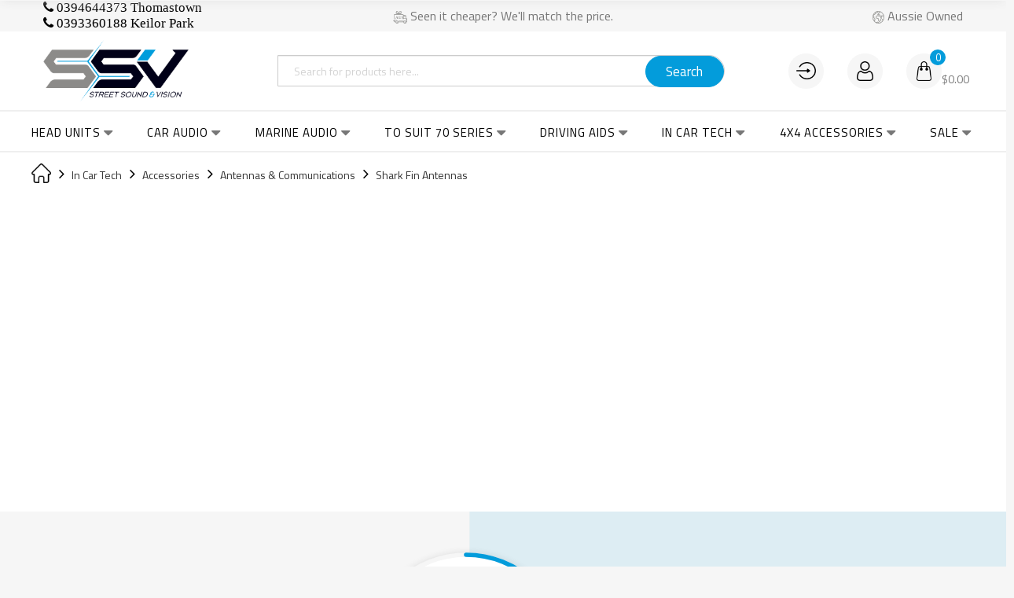

--- FILE ---
content_type: text/html; charset=utf-8
request_url: https://www.streetsoundvision.com.au/car-audio/antennas/shark-fin
body_size: 36119
content:
<!DOCTYPE html>
<html lang="en">
<head itemscope itemtype="http://schema.org/WebSite">
<meta http-equiv="Content-Type" content="text/html; charset=utf-8"/>
<meta name="keywords" content="In Car Tech Accessories Antennas &amp; Communications Shark Fin Antennas"/>
<meta name="description" content="Shark Fin Antennas - In Car Tech Accessories Antennas &amp; Communications Shark Fin Antennas"/>
<meta name="viewport" content="width=device-width, initial-scale=1.0, user-scalable=0"/>
<meta property="og:image" content="https://www.streetsoundvision.com.au/assets/webshop/cms/16/116.jpg?1498288905"/>
<meta property="og:title" content="In Car Tech Accessories Antennas &amp; Communications Shark Fin Antennas"/>
<meta property="og:site_name" content="SSV Street Sound & Vision"/>
<meta property="og:type" content="website"/>
<meta property="og:url" content="https://www.streetsoundvision.com.au/car-audio/antennas/shark-fin"/>
<meta property="og:description" content="Shark Fin Antennas - In Car Tech Accessories Antennas &amp; Communications Shark Fin Antennas"/>
<meta name="facebook-domain-verification" content="tsqe4ei0i06xseaqsemt9e6yvedxm7" />


<title itemprop='name'>In Car Tech Accessories Antennas &amp; Communications Shark Fin Antennas</title>
<link rel="canonical" href="https://www.streetsoundvision.com.au/car-audio/antennas/shark-fin" itemprop="url"/>
<link rel="shortcut icon" href="/assets/favicon_logo.png"/>
<link class="theme-selector" rel="stylesheet" type="text/css" href="/assets/themes/findify-2022-07-preorder-256666/css/app.css?1768619151" media="all"/>
<link rel="stylesheet" type="text/css" href="/assets/themes/findify-2022-07-preorder-256666/css/style.css?1768619151a" media="all"/>
<link rel="stylesheet" type="text/css" href="/assets/themes/findify-2022-07-preorder-256666/css/custom.css?1768619151a" media="all"/>
<link rel="stylesheet" type="text/css" href="/assets/themes/findify-2022-07-preorder-256666/css/jquery.countdownTimer.css?1768619151a" media="all"/>
<link rel="stylesheet" type="text/css" href="/assets/themes/findify-2022-07-preorder-256666/css/jquery.readall.min.css?1768619151a" media="all"/>
<link rel="stylesheet" type="text/css" href="/assets/themes/findify-2022-07-preorder-256666/css/loader.css?1768619151a" media="all"/>
<!-- <link rel="stylesheet" type="text/css" href="/assets/themes/findify-2022-07-preorder-256666/css/rapid-style.css?1768619151" media="all"/> -->

<link rel="stylesheet" type="text/css" href="https://maxcdn.bootstrapcdn.com/font-awesome/4.4.0/css/font-awesome.min.css" media="all"/>
<link rel="stylesheet" type="text/css" href="https://cdn.neto.com.au/assets/neto-cdn/jquery_ui/1.11.1/css/custom-theme/jquery-ui-1.8.18.custom.css" media="all"/>
<link rel="stylesheet" type="text/css" href="https://cdn.neto.com.au/assets/neto-cdn/fancybox/2.1.5/jquery.fancybox.css" media="all"/>
<link href='https://fonts.googleapis.com/css?family=Titillium+Web:400,200,300,700,600' rel='stylesheet' type='text/css'>
<link rel="stylesheet" type="text/css" href="/assets/themes/findify-2022-07-preorder-256666/css/slick.css?1768619151" media="all"/>
<!--[if lte IE 8]>
	<script type="text/javascript" src="https://cdn.neto.com.au/assets/neto-cdn/html5shiv/3.7.0/html5shiv.js"></script>
	<script type="text/javascript" src="https://cdn.neto.com.au/assets/neto-cdn/respond.js/1.3.0/respond.min.js"></script>
<![endif]-->
<!-- Begin: Script 1 -->
<!-- Google tag (gtag.js) -->
<script async src="https://www.googletagmanager.com/gtag/js?id=G-6M8GJX05ME"></script>
<script>
  window.dataLayer = window.dataLayer || [];
  function gtag(){dataLayer.push(arguments);}
  gtag('js', new Date());

  gtag('config', 'G-6M8GJX05ME');
</script>
<!-- End: Script 1 -->
<!-- Begin: Script 101 -->
<meta name="msvalidate.01" content="19F889C2990001B37E99B4229A437D73" />

<!-- Global site tag (gtag.js) - Google Ads: 976633278 -->
<script async src="https://www.googletagmanager.com/gtag/js?id=AW-976633278"></script>
<script>
  window.dataLayer = window.dataLayer || [];
  function gtag(){dataLayer.push(arguments);}
  gtag('js', new Date());

  gtag('config', 'AW-976633278');
</script>

<!-- End: Script 101 -->
<!-- Begin: Script 102 -->
<meta name="google-site-verification" content="DXehCr7ht4PXs3I4Rj0WfQeTVfrDz169QoEI45Mvuzw" />
<!-- End: Script 102 -->
<!-- Begin: Script 107 -->
<!-- begin olark code --><script type="text/javascript" async>
  ;(function(o,l,a,r,k,y){if(o.olark)return;
  r="script";y=l.createElement(r);r=l.getElementsByTagName(r)[0];
  y.async=1;y.src="//"+a;r.parentNode.insertBefore(y,r);
  y=o.olark=function(){k.s.push(arguments);k.t.push(+new Date)};
  y.extend=function(i,j){y("extend",i,j)};
  y.identify=function(i){y("identify",k.i=i)};
  y.configure=function(i,j){y("configure",i,j);k.c[i]=j};
  k=y._={s:[],t:[+new Date],c:{},l:a};
  })(window,document,"static.olark.com/jsclient/loader.js");/* custom configuration goes here (www.olark.com/documentation) */olark.identify('2641-167-10-7680');</script><!-- end olark code -->
<!-- End: Script 107 -->
<!-- Begin: Script 113 -->
<!-- Google Tag Manager -->
<script>(function(w,d,s,l,i){w[l]=w[l]||[];w[l].push({'gtm.start':
new Date().getTime(),event:'gtm.js'});var f=d.getElementsByTagName(s)[0],
j=d.createElement(s),dl=l!='dataLayer'?'&l='+l:'';j.async=true;j.src=
'https://www.googletagmanager.com/gtm.js?id='+i+dl;f.parentNode.insertBefore(j,f);
})(window,document,'script','dataLayer','GTM-M7JKP6X');
</script>
<!-- End Google Tag Manager -->
<!-- End: Script 113 -->
<!-- Begin: Script 115 -->
<script type="text/javascript">
    (function(c,l,a,r,i,t,y){
        c[a]=c[a]||function(){(c[a].q=c[a].q||[]).push(arguments)};
        t=l.createElement(r);t.async=1;t.src="https://www.clarity.ms/tag/"+i;
        y=l.getElementsByTagName(r)[0];y.parentNode.insertBefore(t,y);
    })(window, document, "clarity", "script", "hwy9adneez");
</script>
<!-- End: Script 115 -->
<!-- Begin: Script 118 -->
<!-- Global site tag (gtag.js) - Google Analytics -->
<script async src="https://www.googletagmanager.com/gtag/js?id=365983703"></script>
<script>
  window.dataLayer = window.dataLayer || [];
  function gtag(){dataLayer.push(arguments);}
  gtag('js', new Date());
    gtag('config', '365983703', {
      send_page_view: false
    });
</script>
<!-- End: Script 118 -->
<!-- Begin: Script 119 -->
<script
src="https://www.paypal.com/sdk/js?client-id=AWpDeXR4_a-hGWe2xIGhFrv0GXUT5B5w-afU3_sOdsRu67FC2aR1nPGx8ACPnlcDrFVcnDQoL56O6rO1&currency=AUD&components=messages"
data-namespace="PayPalSDK">
</script>
<!-- End: Script 119 -->
 

<!-- Meta Pixel Code -->
<script>
!function(f,b,e,v,n,t,s)
{if(f.fbq)return;n=f.fbq=function(){n.callMethod?
n.callMethod.apply(n,arguments):n.queue.push(arguments)};
if(!f._fbq)f._fbq=n;n.push=n;n.loaded=!0;n.version='2.0';
n.queue=[];t=b.createElement(e);t.async=!0;
t.src=v;s=b.getElementsByTagName(e)[0];
s.parentNode.insertBefore(t,s)}(window, document,'script',
'https://connect.facebook.net/en_US/fbevents.js');
fbq('init', '260167238588916');
fbq('track', 'PageView');
</script>
<noscript><img height="1" width="1" style="display:none"
src="https://www.facebook.com/tr?id=260167238588916&ev=PageView&noscript=1"
/></noscript>
<!-- End Meta Pixel Code -->

<!-- Facebook Pixel Code -->
<script>
  !function(f,b,e,v,n,t,s)
  {if(f.fbq)return;n=f.fbq=function(){n.callMethod?
  n.callMethod.apply(n,arguments):n.queue.push(arguments)};
  if(!f._fbq)f._fbq=n;n.push=n;n.loaded=!0;n.version='2.0';
  n.queue=[];t=b.createElement(e);t.async=!0;
  t.src=v;s=b.getElementsByTagName(e)[0];
  s.parentNode.insertBefore(t,s)}(window, document,'script',
  'https://connect.facebook.net/en_US/fbevents.js');
  fbq('init', '318437295809483');
  fbq('track', 'PageView');
</script>

<noscript><img height="1" width="1" style="display:none"
  src="https://www.facebook.com/tr?id=318437295809483&ev=PageView&noscript=1"
/></noscript>
<!-- End Facebook Pixel Code -->

<!-- Facebook Pixel Code -->
<script>
!function(f,b,e,v,n,t,s)
{if(f.fbq)return;n=f.fbq=function(){n.callMethod?
n.callMethod.apply(n,arguments):n.queue.push(arguments)};
if(!f._fbq)f._fbq=n;n.push=n;n.loaded=!0;n.version='2.0';
n.queue=[];t=b.createElement(e);t.async=!0;
t.src=v;s=b.getElementsByTagName(e)[0];
s.parentNode.insertBefore(t,s)}(window, document,'script',
'https://connect.facebook.net/en_US/fbevents.js');
fbq('init', '260167238588916');
fbq('track', 'PageView');
</script>
<noscript><img height="1" width="1" style="display:none"
src="https://www.facebook.com/tr?id=260167238588916&ev=PageView&noscript=1"
/></noscript>
<!-- End Facebook Pixel Code -->
<script src="//assets.findify.io/streetsoundvision.com.au.min.js" async defer></script>

<script>
(function() {
  if (/Mobi|Android/i.test(navigator.userAgent)) {
    document.documentElement.style.visibility = 'hidden';
    window.addEventListener('load', function () {
      setTimeout(function () {
        document.documentElement.style.visibility = 'visible';
      }, 1000); 
    });
  }
})();
</script>

</head>

<body id="n_category" class="n_findify-2022-07-preorder-256666">
    
	<div id="loader-wrapper" >
    <div id="loader"></div>
 
    <div class="loader-section section-left"></div>
    <div class="loader-section section-right"></div>
 
</div>


<div class="wrapper-collapsable-headerr">
    
	<div class="main-header-cstm">
	<div class="global_header_start wrapper-header">
	<div class="wrapper-top-bar">
	<div class="container">	
		<div class="row">
			<div class="col-md-4">
				<ul class="nav navbar-nav hidden-xs">
<!--NAWAZ				  <li class="dropdown dropdown-hover"> NAWAZ-->
				      
			<a href="tel:0394644373 Thomastown" class="fa fa-phone" style="color: black; font-size: larger; margin-right: 15px;">
                                    <!--        <img src="/assets/icons/call_gray_svg.svg"> --> 0394644373 Thomastown
                                        </a>
                                        <a href="tel:0393360188 Keilor Park" class="fa fa-phone" style="color: black; font-size: larger;">
                                            0393360188 Keilor Park
                                        </a>
                                        <!--NAWAZ				  <a  href="/products" class="dropdown-toggle"><img src="/assets/icons/call_gray_svg.svg">
0394644373 Thomastown</a>
				     <ul class="dropdown-menu js-main-menu">					
						<li><a href="tel:0393360188 Keilor Park"><i class="fa fa-phone" aria-hidden="true"></i>
0393360188 Keilor Park</a></li>NAWAZ-->					
				<!--		<li><a href="tel:0398745678 Mitcham"><i class="fa fa-phone" aria-hidden="true"></i>
0398745678 Mitcham</a></li><li><a href="tel:0359955055 Cranbourne"><i class="fa fa-phone" aria-hidden="true"></i>
0359955055 Cranbourne</a></li>-->
<!--NAWAZ						</ul>
				  </li> NAWAZ-->	
			</ul>

			<ul class="nav navbar-nav hidden-xs mobile">
				  <li class="dropdown dropdown-hover">
				  <a  href="javascript:void(0)" class="dropdown-toggle disp_mobile_top-bar"><img src="/assets/icons/call_gray_svg.svg"> Call Now</a>
				     <ul class="dropdown-menu js-main-menu">
				       		<li>
<a href="tel:0394644373 Thomastown"><i class="fa fa-phone" aria-hidden="true"></i>0394644373 Thomastown</a></li>			
						<li><a href="tel:0393360188 Keilor Park"><i class="fa fa-phone" aria-hidden="true"></i>
0393360188 Keilor Park</a></li><li><a href="tel:0398745678 Mitcham"><i class="fa fa-phone" aria-hidden="true"></i>
0398745678 Mitcham</a></li><li><a href="tel:0359955055 Cranbourne"><i class="fa fa-phone" aria-hidden="true"></i>
0359955055 Cranbourne</a></li></ul>
				  </li>			
			</ul>

			</div>
			<div class="col-md-4">
				<span class="shipping" style="text-align: center;">
				    <img src="/assets/icons/free_shipping_svg.svg"> Seen it cheaper? We'll match the price.
				</span>
			</div>
			<div class="col-md-4">
				<span class="Aussie">
					<img src="/assets/icons/world-wide_svg.svg"> Aussie Owned
				</span>
			</div>
		</div>
	</div>
	</div>
	<div class="wrapper-header">
		<div class="container">
			<div class="row">
				<div class="col-xs-12 col-sm-2 wrapper-logo">
					<a href="https://www.streetsoundvision.com.au" title="SSV Street Sound & Vision">
						<img class="logo" src="/assets/images/website_black_logo.png" alt="SSV Street Sound & Vision"/>
					</a>
					
				</div>
				<div class="col-xs-12 col-sm-8">

		 <div class="header-search">
		<form name="productsearch" method="get" action="/">
							<input type="hidden" name="rf" value="kw"/>
							<input type="hidden" name="popular_sort" value="true"/>
							


	<!-- NEW SEARCH BAR FOR FINDIFY ~NAWAZ -->						
			<div class="input-group serach_bar_section">
                <input class="form-control" value="" id="name_search" autocomplete="off" name="kw" type="text" placeholder="Search for products here..."/>
                    <span class="input-group-btn">
                        <button type="submit" value="Search" class="btn btn-default">Search</button>
                    </span>
            </div>							
							
							
							
<!--ORIGINAL CODE							
				<div class="input-group serach_bar_section">
						<div class="navbar-collapse collapse navbar-responsive-collapse">
								<ul class="nav navbar-nav visible-xs"><li class="dropdown dropdown-toggle">
													<a href="https://www.streetsoundvision.com.au/head-units/" class="dropdown-toggle" data-target="#" data-toggle="dropdown" role="button" aria-haspopup="true" aria-expanded="false">Head Units</a>
												<ul class="dropdown-menu">
														<li><a href="https://www.streetsoundvision.com.au/head-units/">View All Head Units</a></li>
														<li class="">
													<a href="https://www.streetsoundvision.com.au/head-units/carplay-android-auto/" >CarPlay/Android Auto</a>
											</li><li class="">
													<a href="https://www.streetsoundvision.com.au/head-units/dab-digital/" >DAB+ Digital</a>
											</li><li class="">
													<a href="https://www.streetsoundvision.com.au/head-units/cd-players/" >CD Players</a>
											</li><li class="">
													<a href="https://www.streetsoundvision.com.au/head-units/installation-kits/" >Installation Kits</a>
											</li><li class="">
													<a href="https://www.streetsoundvision.com.au/head-units/portable-gps/" >Portable GPS</a>
											</li><li class="">
													<a href="https://www.streetsoundvision.com.au/head-units/refurbished-models/" >Refurbished Models</a>
											</li><li class="">
													<a href="https://www.streetsoundvision.com.au/head-units/mechless-receiver/" >Mechless Receiver</a>
											</li><li class="">
													<a href="https://www.streetsoundvision.com.au/head-units/dvd-players-receivers/" >DVD Players/Receivers</a>
											</li><li class="">
													<a href="https://www.streetsoundvision.com.au/navigation/factory-integration/" >Factory Integration</a>
											</li><li class="">
													<a href="https://www.streetsoundvision.com.au/head-units/accessories/" >Accessories</a>
											</li><li class="">
													<a href="https://www.streetsoundvision.com.au/head-units/vehicle-specific/" >Vehicle Specific</a>
											</li>
													</ul>
												</li><li class="dropdown dropdown-toggle">
													<a href="https://www.streetsoundvision.com.au/car-audio" class="dropdown-toggle" data-target="#" data-toggle="dropdown" role="button" aria-haspopup="true" aria-expanded="false">Car Audio</a>
												<ul class="dropdown-menu">
														<li><a href="https://www.streetsoundvision.com.au/car-audio">View All Car Audio</a></li>
														<li class="">
													<a href="https://www.streetsoundvision.com.au/car-audio/car-speakers/" >Car Speakers</a>
											</li><li class="">
													<a href="https://www.streetsoundvision.com.au/car-audio/amplifiers" >Amplifiers</a>
											</li><li class="">
													<a href="https://www.streetsoundvision.com.au/car-audio/subwoofers/" >SubWoofers</a>
											</li><li class="">
													<a href="https://www.streetsoundvision.com.au/car-audio/processors-and-equalisers" >Processors/Equalisers</a>
											</li><li class="">
													<a href="https://www.streetsoundvision.com.au/car-audio/amp-sub-packs/" >Amp & Sub Packs</a>
											</li><li class="">
													<a href="https://www.streetsoundvision.com.au/car-audio/system-packages" >System Packages</a>
											</li><li class="">
													<a href="https://www.streetsoundvision.com.au/car-audio/sound-deadeners/" >Sound Deadeners</a>
											</li><li class="">
													<a href="https://www.streetsoundvision.com.au/car-audio/24-volt" >24 Volt</a>
											</li><li class="">
													<a href="https://www.streetsoundvision.com.au/car-audio/clearance-stock-specials/" >Clearance Stock/Specials</a>
											</li><li class="">
													<a href="https://www.streetsoundvision.com.au/car-audio/cables/" >Cables</a>
											</li><li class="">
													<a href="https://www.streetsoundvision.com.au/car-audio/gift-voucher/" >Gift Voucher</a>
											</li><li class="">
													<a href="https://www.streetsoundvision.com.au/car-audio/12v-accessory/" >12V Accessory</a>
											</li>
													</ul>
												</li><li class="dropdown dropdown-toggle">
													<a href="https://www.streetsoundvision.com.au/marine-audio/" class="dropdown-toggle" data-target="#" data-toggle="dropdown" role="button" aria-haspopup="true" aria-expanded="false">Marine Audio</a>
												<ul class="dropdown-menu">
														<li><a href="https://www.streetsoundvision.com.au/marine-audio/">View All Marine Audio</a></li>
														<li class="">
													<a href="https://www.streetsoundvision.com.au/marine-audio/accessories" >Accessories</a>
											</li><li class="">
													<a href="https://www.streetsoundvision.com.au/marine-audio/batteries" >Batteries</a>
											</li><li class="">
													<a href="https://www.streetsoundvision.com.au/marine-audio/subwoofers" >Subwoofers</a>
											</li><li class="">
													<a href="https://www.streetsoundvision.com.au/marine-audio/amplifiers" >Amplifiers</a>
											</li><li class="">
													<a href="https://www.streetsoundvision.com.au/marine-audio/head-units" >Head Units</a>
											</li><li class="">
													<a href="https://www.streetsoundvision.com.au/marine-audio/speakers" >Speakers</a>
											</li><li class="">
													<a href="https://www.streetsoundvision.com.au/marine-audio/bundles/" >Bundles</a>
											</li><li class="">
													<a href="https://www.streetsoundvision.com.au/marine-audio/boating-fishing/" >Boating & Fishing</a>
											</li><li class="">
													<a href="https://www.streetsoundvision.com.au/cb-radio/" >CB Radio</a>
											</li>
													</ul>
												</li><li class="dropdown dropdown-toggle">
													<a href="https://www.streetsoundvision.com.au/4wd/" class="dropdown-toggle" data-target="#" data-toggle="dropdown" role="button" aria-haspopup="true" aria-expanded="false">To Suit 70 Series</a>
												<ul class="dropdown-menu">
														<li><a href="https://www.streetsoundvision.com.au/4wd/">View All To Suit 70 Series</a></li>
														<li class="">
													<a href="https://www.streetsoundvision.com.au/4wd/interior-consoles/" >Interior Consoles</a>
											</li><li class="">
													<a href="https://www.streetsoundvision.com.au/4wd/rear-wall-panel/" >Rear Wall Panel</a>
											</li><li class="">
													<a href="https://www.streetsoundvision.com.au/to-suit-70-series/door-speaker-panels/" >Door Speaker Panels</a>
											</li><li class="">
													<a href="https://www.streetsoundvision.com.au/4wd/navigation/" >Navigation</a>
											</li><li class="">
													<a href="https://www.streetsoundvision.com.au/4wd/audio-bundles/" >Audio Bundles</a>
											</li><li class="">
													<a href="https://www.streetsoundvision.com.au/4wd/dash-cams/" >Dash Cams</a>
											</li><li class="">
													<a href="https://www.streetsoundvision.com.au/4wd/fridges-coolers/" >Fridges / Coolers</a>
											</li><li class="">
													<a href="https://www.streetsoundvision.com.au/4wd/lighting/" >Lighting</a>
											</li><li class="">
													<a href="https://www.streetsoundvision.com.au/4wd/batteries-electrical/" >Batteries / Electrical</a>
											</li><li class="">
													<a href="https://www.streetsoundvision.com.au/4wd/gauges/~-12100" >Gauges</a>
											</li><li class="">
													<a href="https://www.streetsoundvision.com.au/4wd/apple-carplay-android-auto/" >Apple Carplay / Android Auto </a>
											</li><li class="">
													<a href="https://www.streetsoundvision.com.au/4wd/roof-racks-platforms/" >Roof Racks / Platforms</a>
											</li><li class="">
													<a href="https://www.streetsoundvision.com.au/4wd/towing-mirrors/" >Towing Mirrors</a>
											</li><li class="">
													<a href="https://www.streetsoundvision.com.au/to-suit-70-series/seats/" >Seats</a>
											</li><li class="">
													<a href="https://www.streetsoundvision.com.au/4wd/fridge-slide/" >Fridge Slide</a>
											</li><li class="">
													<a href="https://www.streetsoundvision.com.au/4wd/switches/" >Switches</a>
											</li>
													</ul>
												</li><li class="dropdown dropdown-toggle">
													<a href="https://www.streetsoundvision.com.au/driving-aids/" class="dropdown-toggle" data-target="#" data-toggle="dropdown" role="button" aria-haspopup="true" aria-expanded="false">Driving Aids</a>
												<ul class="dropdown-menu">
														<li><a href="https://www.streetsoundvision.com.au/driving-aids/">View All Driving Aids</a></li>
														<li class="">
													<a href="https://www.streetsoundvision.com.au/driving-aids/immobilisers/" >Immobilisers</a>
											</li><li class="">
													<a href="https://www.streetsoundvision.com.au/driving-aids/keyless-entry/" >Keyless Entry</a>
											</li><li class="">
													<a href="https://www.streetsoundvision.com.au/driving-aids/car-alarms/" >Car Alarms</a>
											</li><li class="">
													<a href="https://www.streetsoundvision.com.au/driving-aids/engine-start/" >Engine Start</a>
											</li><li class="">
													<a href="https://www.streetsoundvision.com.au/driving-aids/vehicle-gps-tracking/" >Vehicle GPS Tracking</a>
											</li><li class="">
													<a href="https://www.streetsoundvision.com.au/driving-aids/dash-cam/" >Dash Cam</a>
											</li><li class="">
													<a href="https://www.streetsoundvision.com.au/driving-aids/reverse-cameras/" >Reverse Cameras</a>
											</li><li class="">
													<a href="https://www.streetsoundvision.com.au/driving-aids/parking-sensors/" >Parking Sensors</a>
											</li><li class="">
													<a href="https://www.streetsoundvision.com.au/driving-aids/rear-view-mirror-monitor/" >Rear View Mirror Monitor</a>
											</li><li class="">
													<a href="https://www.streetsoundvision.com.au/driving-aids/remote-controls/" >Remote Controls</a>
											</li><li class="">
													<a href="https://www.streetsoundvision.com.au/accessories/tyre-pressure-monitors" >Tyre Pressure Monitors</a>
											</li><li class="">
													<a href="https://www.streetsoundvision.com.au/driving-aids/lane-departure-dvr/" >Lane Departure/DVR</a>
											</li><li class="">
													<a href="https://www.streetsoundvision.com.au/driving-aids/accessories/" >Accessories</a>
											</li><li class="">
													<a href="https://www.streetsoundvision.com.au/driving-aids/code-alarm/" >Code Alarm</a>
											</li><li class="">
													<a href="https://www.streetsoundvision.com.au/driving-aids/throttle-controller/" >Throttle Controller</a>
											</li><li class="">
													<a href="https://www.streetsoundvision.com.au/driving-aids/uhf-cb/" >UHF CB</a>
											</li><li class="">
													<a href="https://www.streetsoundvision.com.au/driving-aids/vehicle-integration/" >vehicle integration</a>
											</li><li class="">
													<a href="https://www.streetsoundvision.com.au/driving-aids/car-care/" >Car Care</a>
											</li>
													</ul>
												</li><li class="dropdown dropdown-toggle">
													<a href="https://www.streetsoundvision.com.au/in-car-tech/" class="dropdown-toggle" data-target="#" data-toggle="dropdown" role="button" aria-haspopup="true" aria-expanded="false">In Car Tech</a>
												<ul class="dropdown-menu">
														<li><a href="https://www.streetsoundvision.com.au/in-car-tech/">View All In Car Tech</a></li>
														<li class="">
													<a href="https://www.streetsoundvision.com.au/accessories" >Accessories</a>
											</li><li class="">
													<a href="https://www.streetsoundvision.com.au/in-car-tech/tv-tuners/" >TV Tuners</a>
											</li><li class="">
													<a href="https://www.streetsoundvision.com.au/in-car-tech/rear-entertainment/" >Rear Entertainment</a>
											</li><li class="">
													<a href="https://www.streetsoundvision.com.au/in-car-tech/usb-cables/" >USB Cables</a>
											</li><li class="">
													<a href="https://www.streetsoundvision.com.au/in-car-tech/sockets/" >Sockets</a>
											</li><li class="">
													<a href="https://www.streetsoundvision.com.au/in-car-tech/car-phone-holders/" >Car Phone Holders</a>
											</li><li class="">
													<a href="https://www.streetsoundvision.com.au/in-car-tech/wireless-car-charger/" >Wireless Car Charger</a>
											</li><li class="">
													<a href="https://www.streetsoundvision.com.au/in-car-tech/usb-car-charger/~-12232" >USB Car Charger</a>
											</li><li class="">
													<a href="https://www.streetsoundvision.com.au/in-car-tech/bluetooth-handsfree/" >Bluetooth Handsfree</a>
											</li><li class="">
													<a href="https://www.streetsoundvision.com.au/in-car-tech/lighting/" >Lighting</a>
											</li>
													</ul>
												</li><li class="dropdown dropdown-toggle">
													<a href="https://www.streetsoundvision.com.au/sale/" class="dropdown-toggle" data-target="#" data-toggle="dropdown" role="button" aria-haspopup="true" aria-expanded="false">Sale</a>
												<ul class="dropdown-menu">
														<li><a href="https://www.streetsoundvision.com.au/sale/">View All Sale</a></li>
														<li class="">
													<a href="https://www.streetsoundvision.com.au/sale/alpine-status/" >ALPINE STATUS </a>
											</li>
													</ul>
												</li><li class="dropdown dropdown-toggle">
													<a href="https://www.streetsoundvision.com.au/4x4-accessories/" class="dropdown-toggle" data-target="#" data-toggle="dropdown" role="button" aria-haspopup="true" aria-expanded="false">4x4 Accessories</a>
												<ul class="dropdown-menu">
														<li><a href="https://www.streetsoundvision.com.au/4x4-accessories/">View All 4x4 Accessories</a></li>
														<li class="">
													<a href="https://www.streetsoundvision.com.au/4x4-accessories/cb-uhf-radio/" >CB/UHF Radio</a>
											</li><li class="">
													<a href="https://www.streetsoundvision.com.au/4x4-accessories/bull-bars/" >Bull Bars</a>
											</li><li class="">
													<a href="https://www.streetsoundvision.com.au/4x4-accessories/lights/" >Lights</a>
											</li><li class="">
													<a href="https://www.streetsoundvision.com.au/4x4-accessories/snorkels-diff-breathers/" >Snorkels & Diff Breathers</a>
											</li><li class="">
													<a href="https://www.streetsoundvision.com.au/4x4-accessories/side-steps-rails/" >Side Steps & Rails</a>
											</li><li class="">
													<a href="https://www.streetsoundvision.com.au/4x4-accessories/camping-gear/" >Camping Gear</a>
											</li><li class="">
													<a href="https://www.streetsoundvision.com.au/4x4-accessories/canopies-4x4-accessories/" >Canopies & 4x4 Accessories</a>
											</li><li class="">
													<a href="https://www.streetsoundvision.com.au/4x4-accessories/underbody-protection/" >Underbody Protection</a>
											</li><li class="">
													<a href="https://www.streetsoundvision.com.au/4x4-accessories/suspension/" >Suspension</a>
											</li><li class="">
													<a href="https://www.streetsoundvision.com.au/4x4-accessories/towing-mirrors/" >Towing Mirrors</a>
											</li><li class="">
													<a href="https://www.streetsoundvision.com.au/4x4-accessories/electrical-batteries/" >Electrical & Batteries</a>
											</li><li class="">
													<a href="https://www.streetsoundvision.com.au/4x4-accessories/signal-boosters/" >Signal Boosters</a>
											</li><li class="">
													<a href="https://www.streetsoundvision.com.au/4x4-accessories/towbar/" >Towbar</a>
											</li><li class="">
													<a href="https://www.streetsoundvision.com.au/4x4-accessories/consoles/" >Consoles</a>
											</li><li class="">
													<a href="https://www.streetsoundvision.com.au/roof-racks/" >Roof Racks</a>
											</li><li class="">
													<a href="https://www.streetsoundvision.com.au/4x4-accessories/car-seat-covers/" >Car Seat Covers</a>
											</li><li class="">
													<a href="https://www.streetsoundvision.com.au/4x4-accessories/rv-caravan/" >RV - CARAVAN</a>
											</li>
													</ul>
												</li></ul>
											</li>
								<ul class="nav navbar-nav hidden-xs">
										<li class="dropdown "> <a href="#" class="dropdown-toggle dwon_disp">All Products <i class="fa fa-caret-down " aria-hidden="true"></i></a>
													<ul class="dropdown-menu js-main-menu  all_pro_menu serch"><li class="dropdown dropdown-hover">
													 <a href="https://www.streetsoundvision.com.au/head-units/" data-href="https://www.streetsoundvision.com.au/head-units/" id="tst" class="dropdown-toggle">Head Units <i class="fa fa-caret-right" aria-hidden="true"></i></a>
													<ul class="dropdown-menu dropdown-menu-horizontal">
														<li class="dropdown dropdown-hover">
													 <a href="https://www.streetsoundvision.com.au/head-units/carplay-android-auto/" data-href="https://www.streetsoundvision.com.au/head-units/carplay-android-auto/" class="dropdown-toggle">CarPlay/Android Auto <i class="fa fa-caret-right" aria-hidden="true"></i></a>
													<ul class="dropdown-menu dropdown-menu-horizontal">
														<a href="https://www.streetsoundvision.com.au/head-units/car-play-android-auto/apple-carplay/" data-href="https://www.streetsoundvision.com.au/head-units/car-play-android-auto/apple-carplay/">Apple Carplay</a><a href="https://www.streetsoundvision.com.au/head-units/car-play-android-auto/android-auto/" data-href="https://www.streetsoundvision.com.au/head-units/car-play-android-auto/android-auto/">Android Auto</a><a href="https://www.streetsoundvision.com.au/head-units/carplay-android-auto/wireless/" data-href="https://www.streetsoundvision.com.au/head-units/carplay-android-auto/wireless/">Wireless</a>
														</ul>
													</li><li class="dropdown dropdown-hover">
													 <a href="https://www.streetsoundvision.com.au/head-units/dab-digital/" data-href="https://www.streetsoundvision.com.au/head-units/dab-digital/" class="dropdown-toggle">DAB+ Digital <i class="fa fa-caret-right" aria-hidden="true"></i></a>
													<ul class="dropdown-menu dropdown-menu-horizontal">
														<a href="https://www.streetsoundvision.com.au/head-units/dab-digital/cd-receivers-with-dab/" data-href="https://www.streetsoundvision.com.au/head-units/dab-digital/cd-receivers-with-dab/">CD Receivers With DAB</a><a href="https://www.streetsoundvision.com.au/head-units/dab-digital/dvd-receivers-with-dab/" data-href="https://www.streetsoundvision.com.au/head-units/dab-digital/dvd-receivers-with-dab/">DVD Receivers With DAB</a><a href="https://www.streetsoundvision.com.au/head-units/dab-digital/media-receivers-with-dab/" data-href="https://www.streetsoundvision.com.au/head-units/dab-digital/media-receivers-with-dab/">Media Receivers With DAB</a><a href="https://www.streetsoundvision.com.au/head-units/dab-digital/wireless/" data-href="https://www.streetsoundvision.com.au/head-units/dab-digital/wireless/">Wireless</a>
														</ul>
													</li><li class="dropdown dropdown-hover">
													 <a href="https://www.streetsoundvision.com.au/head-units/cd-players/" data-href="https://www.streetsoundvision.com.au/head-units/cd-players/" class="dropdown-toggle">CD Players <i class="fa fa-caret-right" aria-hidden="true"></i></a>
													<ul class="dropdown-menu dropdown-menu-horizontal">
														<a href="https://www.streetsoundvision.com.au/head-units/cd-players/single-din-cd-receivers/" data-href="https://www.streetsoundvision.com.au/head-units/cd-players/single-din-cd-receivers/">Single Din CD Receivers</a><a href="https://www.streetsoundvision.com.au/head-units/cd-players/double-din-cd-receiver/" data-href="https://www.streetsoundvision.com.au/head-units/cd-players/double-din-cd-receiver/">Double Din CD Receiver</a>
														</ul>
													</li><li class="dropdown dropdown-hover">
													 <a href="https://www.streetsoundvision.com.au/head-units/installation-kits/" data-href="https://www.streetsoundvision.com.au/head-units/installation-kits/" class="dropdown-toggle">Installation Kits <i class="fa fa-caret-right" aria-hidden="true"></i></a>
													<ul class="dropdown-menu dropdown-menu-horizontal">
														<a href="https://www.streetsoundvision.com.au/head-units/installation-kits/fascias/" data-href="https://www.streetsoundvision.com.au/head-units/installation-kits/fascias/">Fascias</a><a href="https://www.streetsoundvision.com.au/head-units/installation-kits/harnesses-integration/" data-href="https://www.streetsoundvision.com.au/head-units/installation-kits/harnesses-integration/">Harnesses & Integration</a><a href="https://www.streetsoundvision.com.au/head-units/installation-kits/double-din-fitting-kit/" data-href="https://www.streetsoundvision.com.au/head-units/installation-kits/double-din-fitting-kit/">Double Din Fitting Kit</a><a href="https://www.streetsoundvision.com.au/head-units/installation-kits/fascias-wiring/" data-href="https://www.streetsoundvision.com.au/head-units/installation-kits/fascias-wiring/">Fascias & Wiring</a>
														</ul>
													</li><li class="">
													 <a href="https://www.streetsoundvision.com.au/head-units/portable-gps/" data-href="https://www.streetsoundvision.com.au/head-units/portable-gps/" >Portable GPS </a>
													</li><li class="">
													 <a href="https://www.streetsoundvision.com.au/head-units/refurbished-models/" data-href="https://www.streetsoundvision.com.au/head-units/refurbished-models/" >Refurbished Models </a>
													</li><li class="">
													 <a href="https://www.streetsoundvision.com.au/head-units/mechless-receiver/" data-href="https://www.streetsoundvision.com.au/head-units/mechless-receiver/" >Mechless Receiver </a>
													</li><li class="dropdown dropdown-hover">
													 <a href="https://www.streetsoundvision.com.au/head-units/dvd-players-receivers/" data-href="https://www.streetsoundvision.com.au/head-units/dvd-players-receivers/" class="dropdown-toggle">DVD Players/Receivers <i class="fa fa-caret-right" aria-hidden="true"></i></a>
													<ul class="dropdown-menu dropdown-menu-horizontal">
														<a href="https://www.streetsoundvision.com.au/car-audio/dvd-players-receivers/doubledin-reverse-camera" data-href="https://www.streetsoundvision.com.au/car-audio/dvd-players-receivers/doubledin-reverse-camera">Double Din with Reverse Camera</a><a href="https://www.streetsoundvision.com.au/car-audio/dvd-players-receivers/bluetooth" data-href="https://www.streetsoundvision.com.au/car-audio/dvd-players-receivers/bluetooth">DVD Receivers With Bluetooth</a>
														</ul>
													</li><li class="dropdown dropdown-hover">
													 <a href="https://www.streetsoundvision.com.au/navigation/factory-integration/" data-href="https://www.streetsoundvision.com.au/navigation/factory-integration/" class="dropdown-toggle">Factory Integration <i class="fa fa-caret-right" aria-hidden="true"></i></a>
													<ul class="dropdown-menu dropdown-menu-horizontal">
														<a href="https://www.streetsoundvision.com.au/navigation/factory-integration/audi/" data-href="https://www.streetsoundvision.com.au/navigation/factory-integration/audi/">Audi</a><a href="https://www.streetsoundvision.com.au/navigation/factory-integration/bentley/" data-href="https://www.streetsoundvision.com.au/navigation/factory-integration/bentley/">Bentley</a><a href="https://www.streetsoundvision.com.au/navigation/factory-integration/bmw/" data-href="https://www.streetsoundvision.com.au/navigation/factory-integration/bmw/">BMW</a><a href="https://www.streetsoundvision.com.au/navigation/factory-integration/chevrolet/" data-href="https://www.streetsoundvision.com.au/navigation/factory-integration/chevrolet/">Chevrolet</a><a href="https://www.streetsoundvision.com.au/navigation/factory-integration/chrysler/" data-href="https://www.streetsoundvision.com.au/navigation/factory-integration/chrysler/">Chrysler</a><a href="https://www.streetsoundvision.com.au/navigation/factory-integration/dodge/" data-href="https://www.streetsoundvision.com.au/navigation/factory-integration/dodge/">Dodge</a><a href="https://www.streetsoundvision.com.au/navigation/factory-integration/fiat/" data-href="https://www.streetsoundvision.com.au/navigation/factory-integration/fiat/">Fiat</a><a href="https://www.streetsoundvision.com.au/navigation/factory-integration/ford/" data-href="https://www.streetsoundvision.com.au/navigation/factory-integration/ford/">Ford</a><a href="https://www.streetsoundvision.com.au/navigation/factory-integration/gmc/" data-href="https://www.streetsoundvision.com.au/navigation/factory-integration/gmc/">GMC</a><a href="https://www.streetsoundvision.com.au/navigation/factory-integration/holden/" data-href="https://www.streetsoundvision.com.au/navigation/factory-integration/holden/">Holden</a><a href="https://www.streetsoundvision.com.au/navigation/factory-integration/hyundai/" data-href="https://www.streetsoundvision.com.au/navigation/factory-integration/hyundai/">Hyundai</a><a href="https://www.streetsoundvision.com.au/navigation/factory-integration/jeep/" data-href="https://www.streetsoundvision.com.au/navigation/factory-integration/jeep/">Jeep</a><a href="https://www.streetsoundvision.com.au/navigation/factory-integration/landrover/" data-href="https://www.streetsoundvision.com.au/navigation/factory-integration/landrover/">Landrover</a><a href="https://www.streetsoundvision.com.au/navigation/factory-integration/mercedes/" data-href="https://www.streetsoundvision.com.au/navigation/factory-integration/mercedes/">Mercedes</a><a href="https://www.streetsoundvision.com.au/navigation/factory-integration/nissan/" data-href="https://www.streetsoundvision.com.au/navigation/factory-integration/nissan/">Nissan</a><a href="https://www.streetsoundvision.com.au/navigation/factory-integration/peugeot/" data-href="https://www.streetsoundvision.com.au/navigation/factory-integration/peugeot/">Peugeot</a><a href="https://www.streetsoundvision.com.au/navigation/factory-integration/toyota/" data-href="https://www.streetsoundvision.com.au/navigation/factory-integration/toyota/">Toyota</a><a href="https://www.streetsoundvision.com.au/navigation/factory-integration/volkswagen/" data-href="https://www.streetsoundvision.com.au/navigation/factory-integration/volkswagen/">Volkswagen</a><a href="https://www.streetsoundvision.com.au/navigation/factory-integration/isuzu/" data-href="https://www.streetsoundvision.com.au/navigation/factory-integration/isuzu/">Isuzu</a>
														</ul>
													</li><li class="">
													 <a href="https://www.streetsoundvision.com.au/head-units/accessories/" data-href="https://www.streetsoundvision.com.au/head-units/accessories/" >Accessories </a>
													</li><li class="">
													 <a href="https://www.streetsoundvision.com.au/head-units/vehicle-specific/" data-href="https://www.streetsoundvision.com.au/head-units/vehicle-specific/" >Vehicle Specific </a>
													</li>
														</ul>
													</li><li class="dropdown dropdown-hover">
													 <a href="https://www.streetsoundvision.com.au/car-audio" data-href="https://www.streetsoundvision.com.au/car-audio" id="tst" class="dropdown-toggle">Car Audio <i class="fa fa-caret-right" aria-hidden="true"></i></a>
													<ul class="dropdown-menu dropdown-menu-horizontal">
														<li class="dropdown dropdown-hover">
													 <a href="https://www.streetsoundvision.com.au/car-audio/car-speakers/" data-href="https://www.streetsoundvision.com.au/car-audio/car-speakers/" class="dropdown-toggle">Car Speakers <i class="fa fa-caret-right" aria-hidden="true"></i></a>
													<ul class="dropdown-menu dropdown-menu-horizontal">
														<a href="https://www.streetsoundvision.com.au/car-speakers/speaker-size/" data-href="https://www.streetsoundvision.com.au/car-speakers/speaker-size/">Speaker Size</a><a href="https://www.streetsoundvision.com.au/car-speakers/installation-accessories/" data-href="https://www.streetsoundvision.com.au/car-speakers/installation-accessories/">Installation Accessories</a><a href="https://www.streetsoundvision.com.au/car-audio/car-speakers/tweeters/" data-href="https://www.streetsoundvision.com.au/car-audio/car-speakers/tweeters/">Tweeters</a><a href="https://www.streetsoundvision.com.au/car-speakers/component-speakers/" data-href="https://www.streetsoundvision.com.au/car-speakers/component-speakers/">Component Speakers</a><a href="https://www.streetsoundvision.com.au/car-speakers/bundle-packs/" data-href="https://www.streetsoundvision.com.au/car-speakers/bundle-packs/">Bundle Packs</a><a href="https://www.streetsoundvision.com.au/car-speakers/box-speakers/" data-href="https://www.streetsoundvision.com.au/car-speakers/box-speakers/">Box Speakers</a><a href="https://www.streetsoundvision.com.au/car-speakers/tube-speakers/" data-href="https://www.streetsoundvision.com.au/car-speakers/tube-speakers/">Tube Speakers</a><a href="https://www.streetsoundvision.com.au/car-speakers/coaxial-speakers/" data-href="https://www.streetsoundvision.com.au/car-speakers/coaxial-speakers/">Coaxial Speakers</a><a href="https://www.streetsoundvision.com.au/car-audio/speakers/types" data-href="https://www.streetsoundvision.com.au/car-audio/speakers/types">Types</a><a href="https://www.streetsoundvision.com.au/car-speakers/motorcycle-speakers/" data-href="https://www.streetsoundvision.com.au/car-speakers/motorcycle-speakers/">Motorcycle Speakers</a>
														</ul>
													</li><li class="dropdown dropdown-hover">
													 <a href="https://www.streetsoundvision.com.au/car-audio/amplifiers" data-href="https://www.streetsoundvision.com.au/car-audio/amplifiers" class="dropdown-toggle">Amplifiers <i class="fa fa-caret-right" aria-hidden="true"></i></a>
													<ul class="dropdown-menu dropdown-menu-horizontal">
														<a href="https://www.streetsoundvision.com.au/car-audio/amplifiers/channels" data-href="https://www.streetsoundvision.com.au/car-audio/amplifiers/channels">Select Channels</a><a href="https://www.streetsoundvision.com.au/car-audio/amplifiers/amplifier-with-processor" data-href="https://www.streetsoundvision.com.au/car-audio/amplifiers/amplifier-with-processor">Amp with Processor</a><a href="https://www.streetsoundvision.com.au/car-audio/amplifiers/packages" data-href="https://www.streetsoundvision.com.au/car-audio/amplifiers/packages">Amplifier Packages</a><a href="https://www.streetsoundvision.com.au/car-audio/amplifiers/accessories" data-href="https://www.streetsoundvision.com.au/car-audio/amplifiers/accessories">Accessories</a>
														</ul>
													</li><li class="dropdown dropdown-hover">
													 <a href="https://www.streetsoundvision.com.au/car-audio/subwoofers/" data-href="https://www.streetsoundvision.com.au/car-audio/subwoofers/" class="dropdown-toggle">SubWoofers <i class="fa fa-caret-right" aria-hidden="true"></i></a>
													<ul class="dropdown-menu dropdown-menu-horizontal">
														<a href="https://www.streetsoundvision.com.au/car-audio/subwoofers/active-subwoofer/" data-href="https://www.streetsoundvision.com.au/car-audio/subwoofers/active-subwoofer/">Active Subwoofer</a><a href="https://www.streetsoundvision.com.au/car-speakers/subwoofers/slimline-subwoofers/" data-href="https://www.streetsoundvision.com.au/car-speakers/subwoofers/slimline-subwoofers/">Slimline Subwoofers</a><a href="https://www.streetsoundvision.com.au/car-speakers/subwoofers/underseat-subwoofers/" data-href="https://www.streetsoundvision.com.au/car-speakers/subwoofers/underseat-subwoofers/">Underseat Subwoofers</a><a href="https://www.streetsoundvision.com.au/car-audio/subwoofers/subwoofer-size/" data-href="https://www.streetsoundvision.com.au/car-audio/subwoofers/subwoofer-size/">Subwoofer Size</a><a href="https://www.streetsoundvision.com.au/car-speakers/subwoofers/subwoofers-in-boxes/" data-href="https://www.streetsoundvision.com.au/car-speakers/subwoofers/subwoofers-in-boxes/">Subwoofers in Boxes</a><a href="https://www.streetsoundvision.com.au/car-speakers/subwoofers/bundle-packs/" data-href="https://www.streetsoundvision.com.au/car-speakers/subwoofers/bundle-packs/">Bundle Packs</a><a href="https://www.streetsoundvision.com.au/car-speakers/subwoofers/accessories/" data-href="https://www.streetsoundvision.com.au/car-speakers/subwoofers/accessories/">Accessories</a><a href="https://www.streetsoundvision.com.au/car-audio/subwoofers/ssv-subwoofers/" data-href="https://www.streetsoundvision.com.au/car-audio/subwoofers/ssv-subwoofers/">SSV Subwoofers</a><a href="https://www.streetsoundvision.com.au/car-audio/subwoofers/types" data-href="https://www.streetsoundvision.com.au/car-audio/subwoofers/types">Types</a><a href="https://www.streetsoundvision.com.au/car-speakers/subwoofers/car-specific-enclosures/" data-href="https://www.streetsoundvision.com.au/car-speakers/subwoofers/car-specific-enclosures/">Car Specific Enclosures</a>
														</ul>
													</li><li class="">
													 <a href="https://www.streetsoundvision.com.au/car-audio/processors-and-equalisers" data-href="https://www.streetsoundvision.com.au/car-audio/processors-and-equalisers" >Processors/Equalisers </a>
													</li><li class="">
													 <a href="https://www.streetsoundvision.com.au/car-audio/amp-sub-packs/" data-href="https://www.streetsoundvision.com.au/car-audio/amp-sub-packs/" >Amp & Sub Packs </a>
													</li><li class="">
													 <a href="https://www.streetsoundvision.com.au/car-audio/system-packages" data-href="https://www.streetsoundvision.com.au/car-audio/system-packages" >System Packages </a>
													</li><li class="dropdown dropdown-hover">
													 <a href="https://www.streetsoundvision.com.au/car-audio/sound-deadeners/" data-href="https://www.streetsoundvision.com.au/car-audio/sound-deadeners/" class="dropdown-toggle">Sound Deadeners <i class="fa fa-caret-right" aria-hidden="true"></i></a>
													<ul class="dropdown-menu dropdown-menu-horizontal">
														<a href="https://www.streetsoundvision.com.au/car-speakers/sound-deadeners/door-kit/" data-href="https://www.streetsoundvision.com.au/car-speakers/sound-deadeners/door-kit/">Door Kit</a><a href="https://www.streetsoundvision.com.au/car-speakers/sound-deadeners/number-plate-kit/" data-href="https://www.streetsoundvision.com.au/car-speakers/sound-deadeners/number-plate-kit/">Number Plate Kit</a><a href="https://www.streetsoundvision.com.au/car-speakers/sound-deadeners/boot-kit/" data-href="https://www.streetsoundvision.com.au/car-speakers/sound-deadeners/boot-kit/">Boot Kit</a>
														</ul>
													</li><li class="">
													 <a href="https://www.streetsoundvision.com.au/car-audio/24-volt" data-href="https://www.streetsoundvision.com.au/car-audio/24-volt" >24 Volt </a>
													</li><li class="">
													 <a href="https://www.streetsoundvision.com.au/car-audio/clearance-stock-specials/" data-href="https://www.streetsoundvision.com.au/car-audio/clearance-stock-specials/" >Clearance Stock/Specials </a>
													</li><li class="dropdown dropdown-hover">
													 <a href="https://www.streetsoundvision.com.au/car-audio/cables/" data-href="https://www.streetsoundvision.com.au/car-audio/cables/" class="dropdown-toggle">Cables <i class="fa fa-caret-right" aria-hidden="true"></i></a>
													<ul class="dropdown-menu dropdown-menu-horizontal">
														<a href="https://www.streetsoundvision.com.au/car-audio/cables/optical-cables/" data-href="https://www.streetsoundvision.com.au/car-audio/cables/optical-cables/">Optical Cables</a><a href="https://www.streetsoundvision.com.au/car-audio/cables/speaker-cables/" data-href="https://www.streetsoundvision.com.au/car-audio/cables/speaker-cables/">Speaker Cables</a><a href="https://www.streetsoundvision.com.au/car-audio/cables/audio-adaptors/" data-href="https://www.streetsoundvision.com.au/car-audio/cables/audio-adaptors/">Audio Adaptors</a><a href="https://www.streetsoundvision.com.au/car-audio/cables/rca-cables/" data-href="https://www.streetsoundvision.com.au/car-audio/cables/rca-cables/">RCA Cables</a>
														</ul>
													</li><li class="">
													 <a href="https://www.streetsoundvision.com.au/car-audio/gift-voucher/" data-href="https://www.streetsoundvision.com.au/car-audio/gift-voucher/" >Gift Voucher </a>
													</li><li class="">
													 <a href="https://www.streetsoundvision.com.au/car-audio/12v-accessory/" data-href="https://www.streetsoundvision.com.au/car-audio/12v-accessory/" >12V Accessory </a>
													</li>
														</ul>
													</li><li class="dropdown dropdown-hover">
													 <a href="https://www.streetsoundvision.com.au/marine-audio/" data-href="https://www.streetsoundvision.com.au/marine-audio/" id="tst" class="dropdown-toggle">Marine Audio <i class="fa fa-caret-right" aria-hidden="true"></i></a>
													<ul class="dropdown-menu dropdown-menu-horizontal">
														<li class="dropdown dropdown-hover">
													 <a href="https://www.streetsoundvision.com.au/marine-audio/accessories" data-href="https://www.streetsoundvision.com.au/marine-audio/accessories" class="dropdown-toggle">Accessories <i class="fa fa-caret-right" aria-hidden="true"></i></a>
													<ul class="dropdown-menu dropdown-menu-horizontal">
														<a href="https://www.streetsoundvision.com.au/marine-audio/accessories/remote-controls" data-href="https://www.streetsoundvision.com.au/marine-audio/accessories/remote-controls">Remote Controls</a><a href="https://www.streetsoundvision.com.au/marine-audio/accessories/antennas" data-href="https://www.streetsoundvision.com.au/marine-audio/accessories/antennas">Antennas</a><a href="https://www.streetsoundvision.com.au/marine-audio/accessories/radio-cases" data-href="https://www.streetsoundvision.com.au/marine-audio/accessories/radio-cases">Radio Cases</a>
														</ul>
													</li><li class="">
													 <a href="https://www.streetsoundvision.com.au/marine-audio/batteries" data-href="https://www.streetsoundvision.com.au/marine-audio/batteries" >Batteries </a>
													</li><li class="">
													 <a href="https://www.streetsoundvision.com.au/marine-audio/subwoofers" data-href="https://www.streetsoundvision.com.au/marine-audio/subwoofers" >Subwoofers </a>
													</li><li class="">
													 <a href="https://www.streetsoundvision.com.au/marine-audio/amplifiers" data-href="https://www.streetsoundvision.com.au/marine-audio/amplifiers" >Amplifiers </a>
													</li><li class="">
													 <a href="https://www.streetsoundvision.com.au/marine-audio/head-units" data-href="https://www.streetsoundvision.com.au/marine-audio/head-units" >Head Units </a>
													</li><li class="dropdown dropdown-hover">
													 <a href="https://www.streetsoundvision.com.au/marine-audio/speakers" data-href="https://www.streetsoundvision.com.au/marine-audio/speakers" class="dropdown-toggle">Speakers <i class="fa fa-caret-right" aria-hidden="true"></i></a>
													<ul class="dropdown-menu dropdown-menu-horizontal">
														<a href="https://www.streetsoundvision.com.au/marine-audio/speakers/wakeboard-tower" data-href="https://www.streetsoundvision.com.au/marine-audio/speakers/wakeboard-tower">Wakeboard Speakers</a>
														</ul>
													</li><li class="">
													 <a href="https://www.streetsoundvision.com.au/marine-audio/bundles/" data-href="https://www.streetsoundvision.com.au/marine-audio/bundles/" >Bundles </a>
													</li><li class="">
													 <a href="https://www.streetsoundvision.com.au/marine-audio/boating-fishing/" data-href="https://www.streetsoundvision.com.au/marine-audio/boating-fishing/" >Boating & Fishing </a>
													</li><li class="">
													 <a href="https://www.streetsoundvision.com.au/cb-radio/" data-href="https://www.streetsoundvision.com.au/cb-radio/" >CB Radio </a>
													</li>
														</ul>
													</li><li class="dropdown dropdown-hover">
													 <a href="https://www.streetsoundvision.com.au/4wd/" data-href="https://www.streetsoundvision.com.au/4wd/" id="tst" class="dropdown-toggle">To Suit 70 Series <i class="fa fa-caret-right" aria-hidden="true"></i></a>
													<ul class="dropdown-menu dropdown-menu-horizontal">
														<li class="dropdown dropdown-hover">
													 <a href="https://www.streetsoundvision.com.au/4wd/interior-consoles/" data-href="https://www.streetsoundvision.com.au/4wd/interior-consoles/" class="dropdown-toggle">Interior Consoles <i class="fa fa-caret-right" aria-hidden="true"></i></a>
													<ul class="dropdown-menu dropdown-menu-horizontal">
														<a href="https://www.streetsoundvision.com.au/4wd/centre-floor-console/" data-href="https://www.streetsoundvision.com.au/4wd/centre-floor-console/">Centre Floor Console</a><a href="https://www.streetsoundvision.com.au/4wd/fridge-console/" data-href="https://www.streetsoundvision.com.au/4wd/fridge-console/">Fridge Console</a><a href="https://www.streetsoundvision.com.au/4wd/roof-console/" data-href="https://www.streetsoundvision.com.au/4wd/roof-console/">Roof Console</a><a href="https://www.streetsoundvision.com.au/4wd/rear-side-console/" data-href="https://www.streetsoundvision.com.au/4wd/rear-side-console/">Rear Side Console</a>
														</ul>
													</li><li class="">
													 <a href="https://www.streetsoundvision.com.au/4wd/rear-wall-panel/" data-href="https://www.streetsoundvision.com.au/4wd/rear-wall-panel/" >Rear Wall Panel </a>
													</li><li class="">
													 <a href="https://www.streetsoundvision.com.au/to-suit-70-series/door-speaker-panels/" data-href="https://www.streetsoundvision.com.au/to-suit-70-series/door-speaker-panels/" >Door Speaker Panels </a>
													</li><li class="">
													 <a href="https://www.streetsoundvision.com.au/4wd/navigation/" data-href="https://www.streetsoundvision.com.au/4wd/navigation/" >Navigation </a>
													</li><li class="">
													 <a href="https://www.streetsoundvision.com.au/4wd/audio-bundles/" data-href="https://www.streetsoundvision.com.au/4wd/audio-bundles/" >Audio Bundles </a>
													</li><li class="">
													 <a href="https://www.streetsoundvision.com.au/4wd/dash-cams/" data-href="https://www.streetsoundvision.com.au/4wd/dash-cams/" >Dash Cams </a>
													</li><li class="">
													 <a href="https://www.streetsoundvision.com.au/4wd/fridges-coolers/" data-href="https://www.streetsoundvision.com.au/4wd/fridges-coolers/" >Fridges / Coolers </a>
													</li><li class="dropdown dropdown-hover">
													 <a href="https://www.streetsoundvision.com.au/4wd/lighting/" data-href="https://www.streetsoundvision.com.au/4wd/lighting/" class="dropdown-toggle">Lighting <i class="fa fa-caret-right" aria-hidden="true"></i></a>
													<ul class="dropdown-menu dropdown-menu-horizontal">
														<a href="https://www.streetsoundvision.com.au/4wd/lighting/light-bars/" data-href="https://www.streetsoundvision.com.au/4wd/lighting/light-bars/">Light Bars</a><a href="https://www.streetsoundvision.com.au/4wd/lighting/driving-lights/" data-href="https://www.streetsoundvision.com.au/4wd/lighting/driving-lights/">Driving Lights</a><a href="https://www.streetsoundvision.com.au/4wd/lighting/spot-lights/" data-href="https://www.streetsoundvision.com.au/4wd/lighting/spot-lights/">Spot Lights</a>
														</ul>
													</li><li class="">
													 <a href="https://www.streetsoundvision.com.au/4wd/batteries-electrical/" data-href="https://www.streetsoundvision.com.au/4wd/batteries-electrical/" >Batteries / Electrical </a>
													</li><li class="">
													 <a href="https://www.streetsoundvision.com.au/4wd/gauges/~-12100" data-href="https://www.streetsoundvision.com.au/4wd/gauges/~-12100" >Gauges </a>
													</li><li class="">
													 <a href="https://www.streetsoundvision.com.au/4wd/apple-carplay-android-auto/" data-href="https://www.streetsoundvision.com.au/4wd/apple-carplay-android-auto/" >Apple Carplay / Android Auto  </a>
													</li><li class="">
													 <a href="https://www.streetsoundvision.com.au/4wd/roof-racks-platforms/" data-href="https://www.streetsoundvision.com.au/4wd/roof-racks-platforms/" >Roof Racks / Platforms </a>
													</li><li class="">
													 <a href="https://www.streetsoundvision.com.au/4wd/towing-mirrors/" data-href="https://www.streetsoundvision.com.au/4wd/towing-mirrors/" >Towing Mirrors </a>
													</li><li class="">
													 <a href="https://www.streetsoundvision.com.au/to-suit-70-series/seats/" data-href="https://www.streetsoundvision.com.au/to-suit-70-series/seats/" >Seats </a>
													</li><li class="">
													 <a href="https://www.streetsoundvision.com.au/4wd/fridge-slide/" data-href="https://www.streetsoundvision.com.au/4wd/fridge-slide/" >Fridge Slide </a>
													</li><li class="">
													 <a href="https://www.streetsoundvision.com.au/4wd/switches/" data-href="https://www.streetsoundvision.com.au/4wd/switches/" >Switches </a>
													</li>
														</ul>
													</li><li class="dropdown dropdown-hover">
													 <a href="https://www.streetsoundvision.com.au/driving-aids/" data-href="https://www.streetsoundvision.com.au/driving-aids/" id="tst" class="dropdown-toggle">Driving Aids <i class="fa fa-caret-right" aria-hidden="true"></i></a>
													<ul class="dropdown-menu dropdown-menu-horizontal">
														<li class="">
													 <a href="https://www.streetsoundvision.com.au/driving-aids/immobilisers/" data-href="https://www.streetsoundvision.com.au/driving-aids/immobilisers/" >Immobilisers </a>
													</li><li class="">
													 <a href="https://www.streetsoundvision.com.au/driving-aids/keyless-entry/" data-href="https://www.streetsoundvision.com.au/driving-aids/keyless-entry/" >Keyless Entry </a>
													</li><li class="dropdown dropdown-hover">
													 <a href="https://www.streetsoundvision.com.au/driving-aids/car-alarms/" data-href="https://www.streetsoundvision.com.au/driving-aids/car-alarms/" class="dropdown-toggle">Car Alarms <i class="fa fa-caret-right" aria-hidden="true"></i></a>
													<ul class="dropdown-menu dropdown-menu-horizontal">
														<a href="https://www.streetsoundvision.com.au/car-security/alarms/keyless-entry" data-href="https://www.streetsoundvision.com.au/car-security/alarms/keyless-entry">Keyless Entry Alarms</a><a href="https://www.streetsoundvision.com.au/driving-aids/car-alarms/australian-standard-alarms/" data-href="https://www.streetsoundvision.com.au/driving-aids/car-alarms/australian-standard-alarms/">Australian Standard Alarms</a><a href="https://www.streetsoundvision.com.au/driving-aids/car-alarms/pager-alarms/" data-href="https://www.streetsoundvision.com.au/driving-aids/car-alarms/pager-alarms/">Pager Alarms</a><a href="https://www.streetsoundvision.com.au/driving-aids/car-alarms/universal-alarms/" data-href="https://www.streetsoundvision.com.au/driving-aids/car-alarms/universal-alarms/">Universal Alarms</a><a href="https://www.streetsoundvision.com.au/driving-aids/car-alarms/toolbox-alarms/" data-href="https://www.streetsoundvision.com.au/driving-aids/car-alarms/toolbox-alarms/">Toolbox Alarms</a><a href="https://www.streetsoundvision.com.au/driving-aids/car-alarms/upgrade-alarms/" data-href="https://www.streetsoundvision.com.au/driving-aids/car-alarms/upgrade-alarms/">Upgrade Alarms</a><a href="https://www.streetsoundvision.com.au/driving-aids/car-alarms/engine-start-alarms/" data-href="https://www.streetsoundvision.com.au/driving-aids/car-alarms/engine-start-alarms/">Engine Start Alarms</a><a href="https://www.streetsoundvision.com.au/driving-aids/car-alarms/alarm-remotes/" data-href="https://www.streetsoundvision.com.au/driving-aids/car-alarms/alarm-remotes/">Alarm Remotes</a>
														</ul>
													</li><li class="">
													 <a href="https://www.streetsoundvision.com.au/driving-aids/engine-start/" data-href="https://www.streetsoundvision.com.au/driving-aids/engine-start/" >Engine Start </a>
													</li><li class="">
													 <a href="https://www.streetsoundvision.com.au/driving-aids/vehicle-gps-tracking/" data-href="https://www.streetsoundvision.com.au/driving-aids/vehicle-gps-tracking/" >Vehicle GPS Tracking </a>
													</li><li class="dropdown dropdown-hover">
													 <a href="https://www.streetsoundvision.com.au/driving-aids/dash-cam/" data-href="https://www.streetsoundvision.com.au/driving-aids/dash-cam/" class="dropdown-toggle">Dash Cam <i class="fa fa-caret-right" aria-hidden="true"></i></a>
													<ul class="dropdown-menu dropdown-menu-horizontal">
														<a href="https://www.streetsoundvision.com.au/driving-aids/dash-cam/camera-recorders-dvr/" data-href="https://www.streetsoundvision.com.au/driving-aids/dash-cam/camera-recorders-dvr/">Camera Recorders/DVR</a><a href="https://www.streetsoundvision.com.au/driving-aids/dash-cam/accessories/" data-href="https://www.streetsoundvision.com.au/driving-aids/dash-cam/accessories/">Accessories</a><a href="https://www.streetsoundvision.com.au/driving-aids/dash-cam/single-channel/" data-href="https://www.streetsoundvision.com.au/driving-aids/dash-cam/single-channel/">Single Channel</a><a href="https://www.streetsoundvision.com.au/driving-aids/dash-cam/dual-channel/" data-href="https://www.streetsoundvision.com.au/driving-aids/dash-cam/dual-channel/">Dual Channel</a><a href="https://www.streetsoundvision.com.au/driving-aids/dash-cam/view-all/" data-href="https://www.streetsoundvision.com.au/driving-aids/dash-cam/view-all/">View All</a><a href="https://www.streetsoundvision.com.au/driving-aids/dash-cam/multi-Channel/" data-href="https://www.streetsoundvision.com.au/driving-aids/dash-cam/multi-Channel/">Multi Channel</a>
														</ul>
													</li><li class="dropdown dropdown-hover">
													 <a href="https://www.streetsoundvision.com.au/driving-aids/reverse-cameras/" data-href="https://www.streetsoundvision.com.au/driving-aids/reverse-cameras/" class="dropdown-toggle">Reverse Cameras <i class="fa fa-caret-right" aria-hidden="true"></i></a>
													<ul class="dropdown-menu dropdown-menu-horizontal">
														<a href="https://www.streetsoundvision.com.au/driving-aids/reverse-cameras/front-and-rear-view-camera/" data-href="https://www.streetsoundvision.com.au/driving-aids/reverse-cameras/front-and-rear-view-camera/">Front and Rear View Camera</a><a href="https://www.streetsoundvision.com.au/driving-aids/reverse-cameras/rear-view-cameras/" data-href="https://www.streetsoundvision.com.au/driving-aids/reverse-cameras/rear-view-cameras/">Rear View Cameras</a><a href="https://www.streetsoundvision.com.au/driving-aids/reverse-cameras/front-view-cameras/" data-href="https://www.streetsoundvision.com.au/driving-aids/reverse-cameras/front-view-cameras/">Front View Cameras</a><a href="https://www.streetsoundvision.com.au/driving-aids/reverse-cameras/reverse-camera-kits/" data-href="https://www.streetsoundvision.com.au/driving-aids/reverse-cameras/reverse-camera-kits/">Reverse Camera Kits</a><a href="https://www.streetsoundvision.com.au/driving-aids/reverse-cameras/vehicle-specific/" data-href="https://www.streetsoundvision.com.au/driving-aids/reverse-cameras/vehicle-specific/">Vehicle Specific</a>
														</ul>
													</li><li class="dropdown dropdown-hover">
													 <a href="https://www.streetsoundvision.com.au/driving-aids/parking-sensors/" data-href="https://www.streetsoundvision.com.au/driving-aids/parking-sensors/" class="dropdown-toggle">Parking Sensors <i class="fa fa-caret-right" aria-hidden="true"></i></a>
													<ul class="dropdown-menu dropdown-menu-horizontal">
														<a href="https://www.streetsoundvision.com.au/driving-aids/parking-sensors/front-sensors/" data-href="https://www.streetsoundvision.com.au/driving-aids/parking-sensors/front-sensors/">Front Sensors</a><a href="https://www.streetsoundvision.com.au/driving-aids/parking-sensors/reverse-sensors/" data-href="https://www.streetsoundvision.com.au/driving-aids/parking-sensors/reverse-sensors/">Reverse Sensors</a><a href="https://www.streetsoundvision.com.au/driving-aids/parking-sensors/front-and-rear-sensors/" data-href="https://www.streetsoundvision.com.au/driving-aids/parking-sensors/front-and-rear-sensors/">Front and Rear Sensors</a><a href="https://www.streetsoundvision.com.au/driving-aids/parking-sensors/blind-spot-detection-systems/" data-href="https://www.streetsoundvision.com.au/driving-aids/parking-sensors/blind-spot-detection-systems/">Blind Spot Detection Systems</a>
														</ul>
													</li><li class="">
													 <a href="https://www.streetsoundvision.com.au/driving-aids/rear-view-mirror-monitor/" data-href="https://www.streetsoundvision.com.au/driving-aids/rear-view-mirror-monitor/" >Rear View Mirror Monitor </a>
													</li><li class="dropdown dropdown-hover">
													 <a href="https://www.streetsoundvision.com.au/driving-aids/remote-controls/" data-href="https://www.streetsoundvision.com.au/driving-aids/remote-controls/" class="dropdown-toggle">Remote Controls <i class="fa fa-caret-right" aria-hidden="true"></i></a>
													<ul class="dropdown-menu dropdown-menu-horizontal">
														<a href="https://www.streetsoundvision.com.au/driving-aids/remote-controls/remote-start/" data-href="https://www.streetsoundvision.com.au/driving-aids/remote-controls/remote-start/">Remote Start</a><a href="https://www.streetsoundvision.com.au/driving-aids/remote-controls/wireless-remote-control/" data-href="https://www.streetsoundvision.com.au/driving-aids/remote-controls/wireless-remote-control/">Wireless Remote Control</a>
														</ul>
													</li><li class="">
													 <a href="https://www.streetsoundvision.com.au/accessories/tyre-pressure-monitors" data-href="https://www.streetsoundvision.com.au/accessories/tyre-pressure-monitors" >Tyre Pressure Monitors </a>
													</li><li class="">
													 <a href="https://www.streetsoundvision.com.au/driving-aids/lane-departure-dvr/" data-href="https://www.streetsoundvision.com.au/driving-aids/lane-departure-dvr/" >Lane Departure/DVR </a>
													</li><li class="">
													 <a href="https://www.streetsoundvision.com.au/driving-aids/accessories/" data-href="https://www.streetsoundvision.com.au/driving-aids/accessories/" >Accessories </a>
													</li><li class="">
													 <a href="https://www.streetsoundvision.com.au/driving-aids/code-alarm/" data-href="https://www.streetsoundvision.com.au/driving-aids/code-alarm/" >Code Alarm </a>
													</li><li class="">
													 <a href="https://www.streetsoundvision.com.au/driving-aids/throttle-controller/" data-href="https://www.streetsoundvision.com.au/driving-aids/throttle-controller/" >Throttle Controller </a>
													</li><li class="">
													 <a href="https://www.streetsoundvision.com.au/driving-aids/uhf-cb/" data-href="https://www.streetsoundvision.com.au/driving-aids/uhf-cb/" >UHF CB </a>
													</li><li class="">
													 <a href="https://www.streetsoundvision.com.au/driving-aids/vehicle-integration/" data-href="https://www.streetsoundvision.com.au/driving-aids/vehicle-integration/" >vehicle integration </a>
													</li><li class="">
													 <a href="https://www.streetsoundvision.com.au/driving-aids/car-care/" data-href="https://www.streetsoundvision.com.au/driving-aids/car-care/" >Car Care </a>
													</li>
														</ul>
													</li><li class="dropdown dropdown-hover">
													 <a href="https://www.streetsoundvision.com.au/in-car-tech/" data-href="https://www.streetsoundvision.com.au/in-car-tech/" id="tst" class="dropdown-toggle">In Car Tech <i class="fa fa-caret-right" aria-hidden="true"></i></a>
													<ul class="dropdown-menu dropdown-menu-horizontal">
														<li class="dropdown dropdown-hover">
													 <a href="https://www.streetsoundvision.com.au/accessories" data-href="https://www.streetsoundvision.com.au/accessories" class="dropdown-toggle">Accessories <i class="fa fa-caret-right" aria-hidden="true"></i></a>
													<ul class="dropdown-menu dropdown-menu-horizontal">
														<a href="https://www.streetsoundvision.com.au/in-car-tech/accessories/antennas-communications/" data-href="https://www.streetsoundvision.com.au/in-car-tech/accessories/antennas-communications/">Antennas & Communications</a><a href="https://www.streetsoundvision.com.au/in-car-tech/accessories/ipod-aux-usb-integration/" data-href="https://www.streetsoundvision.com.au/in-car-tech/accessories/ipod-aux-usb-integration/">Ipod/Aux/USB Integration</a><a href="https://www.streetsoundvision.com.au/accessories/batteries-battery-systems" data-href="https://www.streetsoundvision.com.au/accessories/batteries-battery-systems">Batteries & Battery Systems</a><a href="https://www.streetsoundvision.com.au/accessories/power-kits-rcas" data-href="https://www.streetsoundvision.com.au/accessories/power-kits-rcas">Power Kits/RCAs</a><a href="https://www.streetsoundvision.com.au/accessories/cruise-control" data-href="https://www.streetsoundvision.com.au/accessories/cruise-control">Cruise Control</a><a href="https://www.streetsoundvision.com.au/accessories/steering-wheel-control" data-href="https://www.streetsoundvision.com.au/accessories/steering-wheel-control">Steering Wheel Control</a><a href="https://www.streetsoundvision.com.au/accessories/fitting-kits" data-href="https://www.streetsoundvision.com.au/accessories/fitting-kits">Fitting Kits</a><a href="https://www.streetsoundvision.com.au/accessories/bluetooth" data-href="https://www.streetsoundvision.com.au/accessories/bluetooth">Bluetooth</a><a href="https://www.streetsoundvision.com.au/accessories/can-bus-interface" data-href="https://www.streetsoundvision.com.au/accessories/can-bus-interface">CAN Bus Interface</a><a href="https://www.streetsoundvision.com.au/heart-rate-monitor/" data-href="https://www.streetsoundvision.com.au/heart-rate-monitor/">Heart Rate Monitor</a><a href="https://www.streetsoundvision.com.au/accessories/portable-audio/" data-href="https://www.streetsoundvision.com.au/accessories/portable-audio/">Portable Audio</a><a href="https://www.streetsoundvision.com.au/signal-boosters/" data-href="https://www.streetsoundvision.com.au/signal-boosters/">Signal Boosters</a><a href="https://www.streetsoundvision.com.au/amp-retention/" data-href="https://www.streetsoundvision.com.au/amp-retention/">Amp Retention</a><a href="https://www.streetsoundvision.com.au/in-car-tech/accessories/workshop-accessories/" data-href="https://www.streetsoundvision.com.au/in-car-tech/accessories/workshop-accessories/">Workshop Accessories</a><a href="https://www.streetsoundvision.com.au/in-car-tech/accessories/sunshades/" data-href="https://www.streetsoundvision.com.au/in-car-tech/accessories/sunshades/">Sunshades</a><a href="https://www.streetsoundvision.com.au/in-car-tech/accessories/switches/" data-href="https://www.streetsoundvision.com.au/in-car-tech/accessories/switches/">Switches</a>
														</ul>
													</li><li class="">
													 <a href="https://www.streetsoundvision.com.au/in-car-tech/tv-tuners/" data-href="https://www.streetsoundvision.com.au/in-car-tech/tv-tuners/" >TV Tuners </a>
													</li><li class="dropdown dropdown-hover">
													 <a href="https://www.streetsoundvision.com.au/in-car-tech/rear-entertainment/" data-href="https://www.streetsoundvision.com.au/in-car-tech/rear-entertainment/" class="dropdown-toggle">Rear Entertainment <i class="fa fa-caret-right" aria-hidden="true"></i></a>
													<ul class="dropdown-menu dropdown-menu-horizontal">
														<a href="https://www.streetsoundvision.com.au/in-car-tech/rear-entertainment/wireless-headphones/" data-href="https://www.streetsoundvision.com.au/in-car-tech/rear-entertainment/wireless-headphones/">Wireless Headphones</a><a href="https://www.streetsoundvision.com.au/in-car-tech/rear-entertainment/head-rest-dvd-screens/" data-href="https://www.streetsoundvision.com.au/in-car-tech/rear-entertainment/head-rest-dvd-screens/">Head Rest DVD/Screens</a><a href="https://www.streetsoundvision.com.au/in-car-tech/rear-entertainment/ipad-head-rest-mounts/" data-href="https://www.streetsoundvision.com.au/in-car-tech/rear-entertainment/ipad-head-rest-mounts/">iPad Head Rest Mounts</a><a href="https://www.streetsoundvision.com.au/in-car-tech/rear-entertainment/roof-mount-dvd-screens/" data-href="https://www.streetsoundvision.com.au/in-car-tech/rear-entertainment/roof-mount-dvd-screens/">Roof Mount DVD/Screens</a><a href="https://www.streetsoundvision.com.au/in-car-tech/rear-entertainment/car-tv-receiver/" data-href="https://www.streetsoundvision.com.au/in-car-tech/rear-entertainment/car-tv-receiver/">Car TV Receiver</a><a href="https://www.streetsoundvision.com.au/in-car-tech/rear-entertainment/wired-headphones/" data-href="https://www.streetsoundvision.com.au/in-car-tech/rear-entertainment/wired-headphones/">Wired Headphones</a><a href="https://www.streetsoundvision.com.au/in-car-tech/rear-entertainment/remote-controls/" data-href="https://www.streetsoundvision.com.au/in-car-tech/rear-entertainment/remote-controls/">Remote Controls</a><a href="https://www.streetsoundvision.com.au/in-car-tech/rear-entertainment/tv-monitors/" data-href="https://www.streetsoundvision.com.au/in-car-tech/rear-entertainment/tv-monitors/">TV/Monitors</a>
														</ul>
													</li><li class="">
													 <a href="https://www.streetsoundvision.com.au/in-car-tech/usb-cables/" data-href="https://www.streetsoundvision.com.au/in-car-tech/usb-cables/" >USB Cables </a>
													</li><li class="dropdown dropdown-hover">
													 <a href="https://www.streetsoundvision.com.au/in-car-tech/sockets/" data-href="https://www.streetsoundvision.com.au/in-car-tech/sockets/" class="dropdown-toggle">Sockets <i class="fa fa-caret-right" aria-hidden="true"></i></a>
													<ul class="dropdown-menu dropdown-menu-horizontal">
														<a href="https://www.streetsoundvision.com.au/in-car-tech/sockets/flush-mount-usb-socket/" data-href="https://www.streetsoundvision.com.au/in-car-tech/sockets/flush-mount-usb-socket/">Flush Mount USB Socket</a><a href="https://www.streetsoundvision.com.au/in-car-tech/sockets/panel-mount-speaker-terminal/" data-href="https://www.streetsoundvision.com.au/in-car-tech/sockets/panel-mount-speaker-terminal/">Panel Mount Speaker Terminal</a><a href="https://www.streetsoundvision.com.au/in-car-tech/sockets/cigarette-lighter-sockets/" data-href="https://www.streetsoundvision.com.au/in-car-tech/sockets/cigarette-lighter-sockets/">Cigarette Lighter Sockets</a>
														</ul>
													</li><li class="dropdown dropdown-hover">
													 <a href="https://www.streetsoundvision.com.au/in-car-tech/car-phone-holders/" data-href="https://www.streetsoundvision.com.au/in-car-tech/car-phone-holders/" class="dropdown-toggle">Car Phone Holders <i class="fa fa-caret-right" aria-hidden="true"></i></a>
													<ul class="dropdown-menu dropdown-menu-horizontal">
														<a href="https://www.streetsoundvision.com.au/in-car-tech/car-phone-holders/phone-cradles/" data-href="https://www.streetsoundvision.com.au/in-car-tech/car-phone-holders/phone-cradles/">Phone Cradles</a><a href="https://www.streetsoundvision.com.au/in-car-tech/car-phone-holders/phone-magic-mounts/" data-href="https://www.streetsoundvision.com.au/in-car-tech/car-phone-holders/phone-magic-mounts/">Phone Magic Mounts</a><a href="https://www.streetsoundvision.com.au/in-car-tech/car-phone-holders/phones-chargers/" data-href="https://www.streetsoundvision.com.au/in-car-tech/car-phone-holders/phones-chargers/">Phones Chargers</a>
														</ul>
													</li><li class="">
													 <a href="https://www.streetsoundvision.com.au/in-car-tech/wireless-car-charger/" data-href="https://www.streetsoundvision.com.au/in-car-tech/wireless-car-charger/" >Wireless Car Charger </a>
													</li><li class="">
													 <a href="https://www.streetsoundvision.com.au/in-car-tech/usb-car-charger/~-12232" data-href="https://www.streetsoundvision.com.au/in-car-tech/usb-car-charger/~-12232" >USB Car Charger </a>
													</li><li class="">
													 <a href="https://www.streetsoundvision.com.au/in-car-tech/bluetooth-handsfree/" data-href="https://www.streetsoundvision.com.au/in-car-tech/bluetooth-handsfree/" >Bluetooth Handsfree </a>
													</li><li class="">
													 <a href="https://www.streetsoundvision.com.au/in-car-tech/lighting/" data-href="https://www.streetsoundvision.com.au/in-car-tech/lighting/" >Lighting </a>
													</li>
														</ul>
													</li><li class="dropdown dropdown-hover">
													 <a href="https://www.streetsoundvision.com.au/sale/" data-href="https://www.streetsoundvision.com.au/sale/" id="tst" class="dropdown-toggle">Sale <i class="fa fa-caret-right" aria-hidden="true"></i></a>
													<ul class="dropdown-menu dropdown-menu-horizontal">
														<li class="">
													 <a href="https://www.streetsoundvision.com.au/sale/alpine-status/" data-href="https://www.streetsoundvision.com.au/sale/alpine-status/" >ALPINE STATUS  </a>
													</li>
														</ul>
													</li><li class="dropdown dropdown-hover">
													 <a href="https://www.streetsoundvision.com.au/4x4-accessories/" data-href="https://www.streetsoundvision.com.au/4x4-accessories/" id="tst" class="dropdown-toggle">4x4 Accessories <i class="fa fa-caret-right" aria-hidden="true"></i></a>
													<ul class="dropdown-menu dropdown-menu-horizontal">
														<li class="dropdown dropdown-hover">
													 <a href="https://www.streetsoundvision.com.au/4x4-accessories/cb-uhf-radio/" data-href="https://www.streetsoundvision.com.au/4x4-accessories/cb-uhf-radio/" class="dropdown-toggle">CB/UHF Radio <i class="fa fa-caret-right" aria-hidden="true"></i></a>
													<ul class="dropdown-menu dropdown-menu-horizontal">
														<a href="https://www.streetsoundvision.com.au/4wd/cb-uhf-radio/uhf-packs/" data-href="https://www.streetsoundvision.com.au/4wd/cb-uhf-radio/uhf-packs/">UHF Packs</a><a href="https://www.streetsoundvision.com.au/4wd/cb-radio/scanning-receivers/" data-href="https://www.streetsoundvision.com.au/4wd/cb-radio/scanning-receivers/">Scanning Receivers</a><a href="https://www.streetsoundvision.com.au/4wd/cb-radio/uhf-radio/" data-href="https://www.streetsoundvision.com.au/4wd/cb-radio/uhf-radio/">UHF Radio</a><a href="https://www.streetsoundvision.com.au/4wd/cb-radio/handheld-radio/" data-href="https://www.streetsoundvision.com.au/4wd/cb-radio/handheld-radio/">Handheld Radio</a><a href="https://www.streetsoundvision.com.au/4wd/cb-radio/cb-uhf-antennas/" data-href="https://www.streetsoundvision.com.au/4wd/cb-radio/cb-uhf-antennas/">CB UHF Antennas</a><a href="https://www.streetsoundvision.com.au/4wd/cb-radio/accessories/" data-href="https://www.streetsoundvision.com.au/4wd/cb-radio/accessories/">Accessories</a><a href="https://www.streetsoundvision.com.au/4wd/cb-radio/microphones/" data-href="https://www.streetsoundvision.com.au/4wd/cb-radio/microphones/">Microphones</a><a href="https://www.streetsoundvision.com.au/4wd/communications/" data-href="https://www.streetsoundvision.com.au/4wd/communications/">Communications</a>
														</ul>
													</li><li class="">
													 <a href="https://www.streetsoundvision.com.au/4x4-accessories/bull-bars/" data-href="https://www.streetsoundvision.com.au/4x4-accessories/bull-bars/" >Bull Bars </a>
													</li><li class="">
													 <a href="https://www.streetsoundvision.com.au/4x4-accessories/lights/" data-href="https://www.streetsoundvision.com.au/4x4-accessories/lights/" >Lights </a>
													</li><li class="">
													 <a href="https://www.streetsoundvision.com.au/4x4-accessories/snorkels-diff-breathers/" data-href="https://www.streetsoundvision.com.au/4x4-accessories/snorkels-diff-breathers/" >Snorkels & Diff Breathers </a>
													</li><li class="">
													 <a href="https://www.streetsoundvision.com.au/4x4-accessories/side-steps-rails/" data-href="https://www.streetsoundvision.com.au/4x4-accessories/side-steps-rails/" >Side Steps & Rails </a>
													</li><li class="">
													 <a href="https://www.streetsoundvision.com.au/4x4-accessories/camping-gear/" data-href="https://www.streetsoundvision.com.au/4x4-accessories/camping-gear/" >Camping Gear </a>
													</li><li class="">
													 <a href="https://www.streetsoundvision.com.au/4x4-accessories/canopies-4x4-accessories/" data-href="https://www.streetsoundvision.com.au/4x4-accessories/canopies-4x4-accessories/" >Canopies & 4x4 Accessories </a>
													</li><li class="">
													 <a href="https://www.streetsoundvision.com.au/4x4-accessories/underbody-protection/" data-href="https://www.streetsoundvision.com.au/4x4-accessories/underbody-protection/" >Underbody Protection </a>
													</li><li class="">
													 <a href="https://www.streetsoundvision.com.au/4x4-accessories/suspension/" data-href="https://www.streetsoundvision.com.au/4x4-accessories/suspension/" >Suspension </a>
													</li><li class="dropdown dropdown-hover">
													 <a href="https://www.streetsoundvision.com.au/4x4-accessories/towing-mirrors/" data-href="https://www.streetsoundvision.com.au/4x4-accessories/towing-mirrors/" class="dropdown-toggle">Towing Mirrors <i class="fa fa-caret-right" aria-hidden="true"></i></a>
													<ul class="dropdown-menu dropdown-menu-horizontal">
														<a href="https://www.streetsoundvision.com.au/4x4-accessories/towing-mirrors/towing-mirrors/" data-href="https://www.streetsoundvision.com.au/4x4-accessories/towing-mirrors/towing-mirrors/">Towing Mirrors</a><a href="https://www.streetsoundvision.com.au/4x4-accessories/towing-mirrors/accessories/" data-href="https://www.streetsoundvision.com.au/4x4-accessories/towing-mirrors/accessories/">Accessories</a>
														</ul>
													</li><li class="">
													 <a href="https://www.streetsoundvision.com.au/4x4-accessories/electrical-batteries/" data-href="https://www.streetsoundvision.com.au/4x4-accessories/electrical-batteries/" >Electrical & Batteries </a>
													</li><li class="">
													 <a href="https://www.streetsoundvision.com.au/4x4-accessories/signal-boosters/" data-href="https://www.streetsoundvision.com.au/4x4-accessories/signal-boosters/" >Signal Boosters </a>
													</li><li class="">
													 <a href="https://www.streetsoundvision.com.au/4x4-accessories/towbar/" data-href="https://www.streetsoundvision.com.au/4x4-accessories/towbar/" >Towbar </a>
													</li><li class="">
													 <a href="https://www.streetsoundvision.com.au/4x4-accessories/consoles/" data-href="https://www.streetsoundvision.com.au/4x4-accessories/consoles/" >Consoles </a>
													</li><li class="">
													 <a href="https://www.streetsoundvision.com.au/roof-racks/" data-href="https://www.streetsoundvision.com.au/roof-racks/" >Roof Racks </a>
													</li><li class="">
													 <a href="https://www.streetsoundvision.com.au/4x4-accessories/car-seat-covers/" data-href="https://www.streetsoundvision.com.au/4x4-accessories/car-seat-covers/" >Car Seat Covers </a>
													</li><li class="">
													 <a href="https://www.streetsoundvision.com.au/4x4-accessories/rv-caravan/" data-href="https://www.streetsoundvision.com.au/4x4-accessories/rv-caravan/" >RV - CARAVAN </a>
													</li>
														</ul>
													</li></ul>
												</li>
										</ul>
									</div>
								<input class="form-control" value="" id="name_search" autocomplete="off" name="kw" type="text" placeholder="Search for products here..."/>
								<span class="input-group-btn">
									<button type="submit" value="Search" class="btn btn-default">Search</button>
								</span>
							</div>
							
							
							-->
							
							
							
							
						</form>
					</div>
				</div>
				<div class="hidden-xs col-sm-2 text-right">
					<div id="header-cart" class="btn-group">
						<span nloader-content-id="GjHVm86OlnbrlYuMtpdCKmT6Ki0eXzQ9NXceF-YBQDI4aRuy77rwMz-AvD2G3RY79UGsf-03B6tEwCHzjdbuxA" nloader-content="a3RKOih-OM_kGKiRzXAgAohABYBdDWx7BFOGrXy9AeDFJcwhPB3IgBtnRuVpbryJ74q9xHQuphJSH7WTNpjnzTf5XWgz6Kbf2X8gxs78_1jflipigJdULb_BLSBTR1CJl52aXX5oZ0Sv94Raua-y72bXIvCZOuOaPEhkFZWYLcMqbKXsetUZB_FSgCZv9_UL" nloader-data="abkwDCOLguya4YEYk20ZVhM1wi9C-UWBvBiLJb3St6k"></span><a href="https://www.streetsoundvision.com.au/_myacct" ><img src="/assets/images/account_png.png"></a>

						<a href="https://www.streetsoundvision.com.au/_mycart?tkn=cart&ts=1768793852278181" class=" dropdown-toggle" data-toggle="dropdown" id="cartcontentsheader">
							<img src="/assets/images/cart_img_home.png"><span class="cart-count" rel="a2c_item_count">0</span><span class="shop_total" rel="a2c_sub_total">$0.00</span>
							<span class="visible-lg visible-inline-lg checkout-text"></span>
						</a>
						<ul class="dropdown-menu">
							<li class="box" id="neto-dropdown">
								<div class="body padding" id="cartcontents">
									<div class="thumb_cart"></div>
								</div>
								<div class="footer"></div>
							</li>
						</ul>
					</div>
				</div>
				<div class="clearfix"></div>
			</div>
		</div>
	</div>
	<div class="menu_img" style="display: none;">
		<img src="/assets/images/audi-a6-.png" />

	</div>
 <div class="wrapper-main-menu">
 	<ul class="navbar-nav mr-auto" role="navigation" aria-label="Category menu"><li class="nav-item dropdown dropdown-hover ">
            <a href="https://www.streetsoundvision.com.au/head-units/" class="nav-link dropdown-toggle" role="button" data-toggle="dropdown" aria-haspopup="true" aria-expanded="false">Head Units</a>

            <i class="fa fa-caret-down" aria-hidden="true"></i>
                <ul class="dropdown-menu">
                    <li class="dropdown dropdown-hover ">
            <a href="https://www.streetsoundvision.com.au/head-units/carplay-android-auto/" class="nuhover dropdown-item">CarPlay/Android Auto</a>
            <i class="fa fa-caret-right" aria-hidden="true"></i>
                <ul class="dropdown-menu dropdown-menu-horizontal last_menu">
                    <li class="">
            <a href="https://www.streetsoundvision.com.au/head-units/car-play-android-auto/apple-carplay/" class="dropdown-item pl-5 pl-md-4">Apple Carplay</a>
        </li>
        <li class="">
            <a href="https://www.streetsoundvision.com.au/head-units/car-play-android-auto/android-auto/" class="dropdown-item pl-5 pl-md-4">Android Auto</a>
        </li>
        <li class="">
            <a href="https://www.streetsoundvision.com.au/head-units/carplay-android-auto/wireless/" class="dropdown-item pl-5 pl-md-4">Wireless</a>
        </li>
        
                </ul>
            </li><li class="dropdown dropdown-hover ">
            <a href="https://www.streetsoundvision.com.au/head-units/dab-digital/" class="nuhover dropdown-item">DAB+ Digital</a>
            <i class="fa fa-caret-right" aria-hidden="true"></i>
                <ul class="dropdown-menu dropdown-menu-horizontal last_menu">
                    <li class="">
            <a href="https://www.streetsoundvision.com.au/head-units/dab-digital/cd-receivers-with-dab/" class="dropdown-item pl-5 pl-md-4">CD Receivers With DAB</a>
        </li>
        <li class="">
            <a href="https://www.streetsoundvision.com.au/head-units/dab-digital/dvd-receivers-with-dab/" class="dropdown-item pl-5 pl-md-4">DVD Receivers With DAB</a>
        </li>
        <li class="">
            <a href="https://www.streetsoundvision.com.au/head-units/dab-digital/media-receivers-with-dab/" class="dropdown-item pl-5 pl-md-4">Media Receivers With DAB</a>
        </li>
        <li class="">
            <a href="https://www.streetsoundvision.com.au/head-units/dab-digital/wireless/" class="dropdown-item pl-5 pl-md-4">Wireless</a>
        </li>
        
                </ul>
            </li><li class="dropdown dropdown-hover ">
            <a href="https://www.streetsoundvision.com.au/head-units/cd-players/" class="nuhover dropdown-item">CD Players</a>
            <i class="fa fa-caret-right" aria-hidden="true"></i>
                <ul class="dropdown-menu dropdown-menu-horizontal last_menu">
                    <li class="">
            <a href="https://www.streetsoundvision.com.au/head-units/cd-players/single-din-cd-receivers/" class="dropdown-item pl-5 pl-md-4">Single Din CD Receivers</a>
        </li>
        <li class="">
            <a href="https://www.streetsoundvision.com.au/head-units/cd-players/double-din-cd-receiver/" class="dropdown-item pl-5 pl-md-4">Double Din CD Receiver</a>
        </li>
        
                </ul>
            </li><li class="dropdown dropdown-hover ">
            <a href="https://www.streetsoundvision.com.au/head-units/installation-kits/" class="nuhover dropdown-item">Installation Kits</a>
            <i class="fa fa-caret-right" aria-hidden="true"></i>
                <ul class="dropdown-menu dropdown-menu-horizontal last_menu">
                    <li class="">
            <a href="https://www.streetsoundvision.com.au/head-units/installation-kits/double-din-fitting-kit/" class="dropdown-item pl-5 pl-md-4">Double Din Fitting Kit</a>
        </li>
        <li class="">
            <a href="https://www.streetsoundvision.com.au/head-units/installation-kits/fascias/" class="dropdown-item pl-5 pl-md-4">Fascias</a>
        </li>
        <li class="">
            <a href="https://www.streetsoundvision.com.au/head-units/installation-kits/fascias-wiring/" class="dropdown-item pl-5 pl-md-4">Fascias & Wiring</a>
        </li>
        <li class="">
            <a href="https://www.streetsoundvision.com.au/head-units/installation-kits/harnesses-integration/" class="dropdown-item pl-5 pl-md-4">Harnesses & Integration</a>
        </li>
        
                </ul>
            </li><li class="">
            <a href="https://www.streetsoundvision.com.au/head-units/portable-gps/" class="nuhover dropdown-item">Portable GPS</a>
            </li><li class="">
            <a href="https://www.streetsoundvision.com.au/head-units/refurbished-models/" class="nuhover dropdown-item">Refurbished Models</a>
            </li><li class="">
            <a href="https://www.streetsoundvision.com.au/head-units/mechless-receiver/" class="nuhover dropdown-item">Mechless Receiver</a>
            </li><li class="">
            <a href="https://www.streetsoundvision.com.au/head-units/accessories/" class="nuhover dropdown-item">Accessories</a>
            </li><li class="dropdown dropdown-hover ">
            <a href="https://www.streetsoundvision.com.au/head-units/dvd-players-receivers/" class="nuhover dropdown-item">DVD Players/Receivers</a>
            <i class="fa fa-caret-right" aria-hidden="true"></i>
                <ul class="dropdown-menu dropdown-menu-horizontal last_menu">
                    <li class="">
            <a href="https://www.streetsoundvision.com.au/car-audio/dvd-players-receivers/doubledin-reverse-camera" class="dropdown-item pl-5 pl-md-4">Double Din with Reverse Camera</a>
        </li>
        <li class="">
            <a href="https://www.streetsoundvision.com.au/car-audio/dvd-players-receivers/bluetooth" class="dropdown-item pl-5 pl-md-4">DVD Receivers With Bluetooth</a>
        </li>
        
                </ul>
            </li><li class="dropdown dropdown-hover ">
            <a href="https://www.streetsoundvision.com.au/navigation/factory-integration/" class="nuhover dropdown-item">Factory Integration</a>
            <i class="fa fa-caret-right" aria-hidden="true"></i>
                <ul class="dropdown-menu dropdown-menu-horizontal last_menu">
                    <li class="audii">
            <a href="https://www.streetsoundvision.com.au/navigation/factory-integration/audi/" class="dropdown-item pl-5 pl-md-4">Audi</a>
        </li>
        <div class="audi_image" style="display: none;">
    	 <img src="/assets/images/audi-a6-.png" />

          </div>
          <li class="">
            <a href="https://www.streetsoundvision.com.au/navigation/factory-integration/bentley/" class="dropdown-item pl-5 pl-md-4">Bentley</a>
        </li>
        <li class="">
            <a href="https://www.streetsoundvision.com.au/navigation/factory-integration/bmw/" class="dropdown-item pl-5 pl-md-4">BMW</a>
        </li>
        <li class="">
            <a href="https://www.streetsoundvision.com.au/navigation/factory-integration/chevrolet/" class="dropdown-item pl-5 pl-md-4">Chevrolet</a>
        </li>
        <li class="">
            <a href="https://www.streetsoundvision.com.au/navigation/factory-integration/chrysler/" class="dropdown-item pl-5 pl-md-4">Chrysler</a>
        </li>
        <li class="">
            <a href="https://www.streetsoundvision.com.au/navigation/factory-integration/dodge/" class="dropdown-item pl-5 pl-md-4">Dodge</a>
        </li>
        <li class="">
            <a href="https://www.streetsoundvision.com.au/navigation/factory-integration/fiat/" class="dropdown-item pl-5 pl-md-4">Fiat</a>
        </li>
        <li class="">
            <a href="https://www.streetsoundvision.com.au/navigation/factory-integration/ford/" class="dropdown-item pl-5 pl-md-4">Ford</a>
        </li>
        <li class="">
            <a href="https://www.streetsoundvision.com.au/navigation/factory-integration/gmc/" class="dropdown-item pl-5 pl-md-4">GMC</a>
        </li>
        <li class="">
            <a href="https://www.streetsoundvision.com.au/navigation/factory-integration/holden/" class="dropdown-item pl-5 pl-md-4">Holden</a>
        </li>
        <li class="">
            <a href="https://www.streetsoundvision.com.au/navigation/factory-integration/hyundai/" class="dropdown-item pl-5 pl-md-4">Hyundai</a>
        </li>
        <li class="">
            <a href="https://www.streetsoundvision.com.au/navigation/factory-integration/isuzu/" class="dropdown-item pl-5 pl-md-4">Isuzu</a>
        </li>
        <li class="">
            <a href="https://www.streetsoundvision.com.au/navigation/factory-integration/jeep/" class="dropdown-item pl-5 pl-md-4">Jeep</a>
        </li>
        <li class="">
            <a href="https://www.streetsoundvision.com.au/navigation/factory-integration/landrover/" class="dropdown-item pl-5 pl-md-4">Landrover</a>
        </li>
        <li class="">
            <a href="https://www.streetsoundvision.com.au/navigation/factory-integration/mercedes/" class="dropdown-item pl-5 pl-md-4">Mercedes</a>
        </li>
        <li class="">
            <a href="https://www.streetsoundvision.com.au/navigation/factory-integration/nissan/" class="dropdown-item pl-5 pl-md-4">Nissan</a>
        </li>
        <li class="">
            <a href="https://www.streetsoundvision.com.au/navigation/factory-integration/peugeot/" class="dropdown-item pl-5 pl-md-4">Peugeot</a>
        </li>
        <li class="">
            <a href="https://www.streetsoundvision.com.au/navigation/factory-integration/toyota/" class="dropdown-item pl-5 pl-md-4">Toyota</a>
        </li>
        <li class="">
            <a href="https://www.streetsoundvision.com.au/navigation/factory-integration/volkswagen/" class="dropdown-item pl-5 pl-md-4">Volkswagen</a>
        </li>
        
                </ul>
            </li><li class="">
            <a href="https://www.streetsoundvision.com.au/head-units/vehicle-specific/" class="nuhover dropdown-item">Vehicle Specific</a>
            </li>
                </ul>
            </li><li class="nav-item dropdown dropdown-hover ">
            <a href="https://www.streetsoundvision.com.au/car-audio" class="nav-link dropdown-toggle" role="button" data-toggle="dropdown" aria-haspopup="true" aria-expanded="false">Car Audio</a>

            <i class="fa fa-caret-down" aria-hidden="true"></i>
                <ul class="dropdown-menu">
                    <li class="dropdown dropdown-hover ">
            <a href="https://www.streetsoundvision.com.au/car-audio/car-speakers/" class="nuhover dropdown-item">Car Speakers</a>
            <i class="fa fa-caret-right" aria-hidden="true"></i>
                <ul class="dropdown-menu dropdown-menu-horizontal last_menu">
                    <li class="">
            <a href="https://www.streetsoundvision.com.au/car-speakers/speaker-size/" class="dropdown-item pl-5 pl-md-4">Speaker Size</a>
        </li>
        <li class="">
            <a href="https://www.streetsoundvision.com.au/car-speakers/installation-accessories/" class="dropdown-item pl-5 pl-md-4">Installation Accessories</a>
        </li>
        <li class="">
            <a href="https://www.streetsoundvision.com.au/car-speakers/component-speakers/" class="dropdown-item pl-5 pl-md-4">Component Speakers</a>
        </li>
        <li class="">
            <a href="https://www.streetsoundvision.com.au/car-audio/car-speakers/tweeters/" class="dropdown-item pl-5 pl-md-4">Tweeters</a>
        </li>
        <li class="">
            <a href="https://www.streetsoundvision.com.au/car-speakers/bundle-packs/" class="dropdown-item pl-5 pl-md-4">Bundle Packs</a>
        </li>
        <li class="">
            <a href="https://www.streetsoundvision.com.au/car-speakers/box-speakers/" class="dropdown-item pl-5 pl-md-4">Box Speakers</a>
        </li>
        <li class="">
            <a href="https://www.streetsoundvision.com.au/car-speakers/tube-speakers/" class="dropdown-item pl-5 pl-md-4">Tube Speakers</a>
        </li>
        <li class="">
            <a href="https://www.streetsoundvision.com.au/car-speakers/coaxial-speakers/" class="dropdown-item pl-5 pl-md-4">Coaxial Speakers</a>
        </li>
        <li class="">
            <a href="https://www.streetsoundvision.com.au/car-speakers/motorcycle-speakers/" class="dropdown-item pl-5 pl-md-4">Motorcycle Speakers</a>
        </li>
        <li class="">
            <a href="https://www.streetsoundvision.com.au/car-audio/speakers/types" class="dropdown-item pl-5 pl-md-4">Types</a>
        </li>
        
                </ul>
            </li><li class="dropdown dropdown-hover ">
            <a href="https://www.streetsoundvision.com.au/car-audio/amplifiers" class="nuhover dropdown-item">Amplifiers</a>
            <i class="fa fa-caret-right" aria-hidden="true"></i>
                <ul class="dropdown-menu dropdown-menu-horizontal last_menu">
                    <li class="">
            <a href="https://www.streetsoundvision.com.au/car-audio/amplifiers/channels" class="dropdown-item pl-5 pl-md-4">Select Channels</a>
        </li>
        <li class="">
            <a href="https://www.streetsoundvision.com.au/car-audio/amplifiers/amplifier-with-processor" class="dropdown-item pl-5 pl-md-4">Amp with Processor</a>
        </li>
        <li class="">
            <a href="https://www.streetsoundvision.com.au/car-audio/amplifiers/packages" class="dropdown-item pl-5 pl-md-4">Amplifier Packages</a>
        </li>
        <li class="">
            <a href="https://www.streetsoundvision.com.au/car-audio/amplifiers/accessories" class="dropdown-item pl-5 pl-md-4">Accessories</a>
        </li>
        
                </ul>
            </li><li class="dropdown dropdown-hover ">
            <a href="https://www.streetsoundvision.com.au/car-audio/subwoofers/" class="nuhover dropdown-item">SubWoofers</a>
            <i class="fa fa-caret-right" aria-hidden="true"></i>
                <ul class="dropdown-menu dropdown-menu-horizontal last_menu">
                    <li class="">
            <a href="https://www.streetsoundvision.com.au/car-audio/subwoofers/active-subwoofer/" class="dropdown-item pl-5 pl-md-4">Active Subwoofer</a>
        </li>
        <li class="">
            <a href="https://www.streetsoundvision.com.au/car-speakers/subwoofers/slimline-subwoofers/" class="dropdown-item pl-5 pl-md-4">Slimline Subwoofers</a>
        </li>
        <li class="">
            <a href="https://www.streetsoundvision.com.au/car-speakers/subwoofers/underseat-subwoofers/" class="dropdown-item pl-5 pl-md-4">Underseat Subwoofers</a>
        </li>
        <li class="">
            <a href="https://www.streetsoundvision.com.au/car-audio/subwoofers/subwoofer-size/" class="dropdown-item pl-5 pl-md-4">Subwoofer Size</a>
        </li>
        <li class="">
            <a href="https://www.streetsoundvision.com.au/car-speakers/subwoofers/subwoofers-in-boxes/" class="dropdown-item pl-5 pl-md-4">Subwoofers in Boxes</a>
        </li>
        <li class="">
            <a href="https://www.streetsoundvision.com.au/car-speakers/subwoofers/bundle-packs/" class="dropdown-item pl-5 pl-md-4">Bundle Packs</a>
        </li>
        <li class="">
            <a href="https://www.streetsoundvision.com.au/car-speakers/subwoofers/accessories/" class="dropdown-item pl-5 pl-md-4">Accessories</a>
        </li>
        <li class="">
            <a href="https://www.streetsoundvision.com.au/car-audio/subwoofers/ssv-subwoofers/" class="dropdown-item pl-5 pl-md-4">SSV Subwoofers</a>
        </li>
        <li class="">
            <a href="https://www.streetsoundvision.com.au/car-speakers/subwoofers/car-specific-enclosures/" class="dropdown-item pl-5 pl-md-4">Car Specific Enclosures</a>
        </li>
        <li class="">
            <a href="https://www.streetsoundvision.com.au/car-audio/subwoofers/types" class="dropdown-item pl-5 pl-md-4">Types</a>
        </li>
        
                </ul>
            </li><li class="">
            <a href="https://www.streetsoundvision.com.au/car-audio/processors-and-equalisers" class="nuhover dropdown-item">Processors/Equalisers</a>
            </li><li class="">
            <a href="https://www.streetsoundvision.com.au/car-audio/amp-sub-packs/" class="nuhover dropdown-item">Amp & Sub Packs</a>
            </li><li class="">
            <a href="https://www.streetsoundvision.com.au/car-audio/system-packages" class="nuhover dropdown-item">System Packages</a>
            </li><li class="dropdown dropdown-hover ">
            <a href="https://www.streetsoundvision.com.au/car-audio/sound-deadeners/" class="nuhover dropdown-item">Sound Deadeners</a>
            <i class="fa fa-caret-right" aria-hidden="true"></i>
                <ul class="dropdown-menu dropdown-menu-horizontal last_menu">
                    <li class="">
            <a href="https://www.streetsoundvision.com.au/car-speakers/sound-deadeners/boot-kit/" class="dropdown-item pl-5 pl-md-4">Boot Kit</a>
        </li>
        <li class="">
            <a href="https://www.streetsoundvision.com.au/car-speakers/sound-deadeners/door-kit/" class="dropdown-item pl-5 pl-md-4">Door Kit</a>
        </li>
        <li class="">
            <a href="https://www.streetsoundvision.com.au/car-speakers/sound-deadeners/number-plate-kit/" class="dropdown-item pl-5 pl-md-4">Number Plate Kit</a>
        </li>
        
                </ul>
            </li><li class="">
            <a href="https://www.streetsoundvision.com.au/car-audio/12v-accessory/" class="nuhover dropdown-item">12V Accessory</a>
            </li><li class="">
            <a href="https://www.streetsoundvision.com.au/car-audio/24-volt" class="nuhover dropdown-item">24 Volt</a>
            </li><li class="dropdown dropdown-hover ">
            <a href="https://www.streetsoundvision.com.au/car-audio/cables/" class="nuhover dropdown-item">Cables</a>
            <i class="fa fa-caret-right" aria-hidden="true"></i>
                <ul class="dropdown-menu dropdown-menu-horizontal last_menu">
                    <li class="">
            <a href="https://www.streetsoundvision.com.au/car-audio/cables/audio-adaptors/" class="dropdown-item pl-5 pl-md-4">Audio Adaptors</a>
        </li>
        <li class="">
            <a href="https://www.streetsoundvision.com.au/car-audio/cables/optical-cables/" class="dropdown-item pl-5 pl-md-4">Optical Cables</a>
        </li>
        <li class="">
            <a href="https://www.streetsoundvision.com.au/car-audio/cables/rca-cables/" class="dropdown-item pl-5 pl-md-4">RCA Cables</a>
        </li>
        <li class="">
            <a href="https://www.streetsoundvision.com.au/car-audio/cables/speaker-cables/" class="dropdown-item pl-5 pl-md-4">Speaker Cables</a>
        </li>
        
                </ul>
            </li><li class="">
            <a href="https://www.streetsoundvision.com.au/car-audio/clearance-stock-specials/" class="nuhover dropdown-item">Clearance Stock/Specials</a>
            </li><li class="">
            <a href="https://www.streetsoundvision.com.au/car-audio/gift-voucher/" class="nuhover dropdown-item">Gift Voucher</a>
            </li>
                </ul>
            </li><li class="nav-item dropdown dropdown-hover ">
            <a href="https://www.streetsoundvision.com.au/marine-audio/" class="nav-link dropdown-toggle" role="button" data-toggle="dropdown" aria-haspopup="true" aria-expanded="false">Marine Audio</a>

            <i class="fa fa-caret-down" aria-hidden="true"></i>
                <ul class="dropdown-menu">
                    <li class="dropdown dropdown-hover ">
            <a href="https://www.streetsoundvision.com.au/marine-audio/accessories" class="nuhover dropdown-item">Accessories</a>
            <i class="fa fa-caret-right" aria-hidden="true"></i>
                <ul class="dropdown-menu dropdown-menu-horizontal last_menu">
                    <li class="">
            <a href="https://www.streetsoundvision.com.au/marine-audio/accessories/antennas" class="dropdown-item pl-5 pl-md-4">Antennas</a>
        </li>
        <li class="">
            <a href="https://www.streetsoundvision.com.au/marine-audio/accessories/radio-cases" class="dropdown-item pl-5 pl-md-4">Radio Cases</a>
        </li>
        <li class="">
            <a href="https://www.streetsoundvision.com.au/marine-audio/accessories/remote-controls" class="dropdown-item pl-5 pl-md-4">Remote Controls</a>
        </li>
        
                </ul>
            </li><li class="">
            <a href="https://www.streetsoundvision.com.au/marine-audio/amplifiers" class="nuhover dropdown-item">Amplifiers</a>
            </li><li class="">
            <a href="https://www.streetsoundvision.com.au/marine-audio/batteries" class="nuhover dropdown-item">Batteries</a>
            </li><li class="">
            <a href="https://www.streetsoundvision.com.au/marine-audio/boating-fishing/" class="nuhover dropdown-item">Boating & Fishing</a>
            </li><li class="">
            <a href="https://www.streetsoundvision.com.au/marine-audio/bundles/" class="nuhover dropdown-item">Bundles</a>
            </li><li class="">
            <a href="https://www.streetsoundvision.com.au/cb-radio/" class="nuhover dropdown-item">CB Radio</a>
            </li><li class="">
            <a href="https://www.streetsoundvision.com.au/marine-audio/head-units" class="nuhover dropdown-item">Head Units</a>
            </li><li class="dropdown dropdown-hover ">
            <a href="https://www.streetsoundvision.com.au/marine-audio/speakers" class="nuhover dropdown-item">Speakers</a>
            <i class="fa fa-caret-right" aria-hidden="true"></i>
                <ul class="dropdown-menu dropdown-menu-horizontal last_menu">
                    <li class="">
            <a href="https://www.streetsoundvision.com.au/marine-audio/speakers/wakeboard-tower" class="dropdown-item pl-5 pl-md-4">Wakeboard Speakers</a>
        </li>
        
                </ul>
            </li><li class="">
            <a href="https://www.streetsoundvision.com.au/marine-audio/subwoofers" class="nuhover dropdown-item">Subwoofers</a>
            </li>
                </ul>
            </li><li class="nav-item dropdown dropdown-hover ">
            <a href="https://www.streetsoundvision.com.au/4wd/" class="nav-link dropdown-toggle" role="button" data-toggle="dropdown" aria-haspopup="true" aria-expanded="false">To Suit 70 Series</a>

            <i class="fa fa-caret-down" aria-hidden="true"></i>
                <ul class="dropdown-menu">
                    <li class="dropdown dropdown-hover ">
            <a href="https://www.streetsoundvision.com.au/4wd/interior-consoles/" class="nuhover dropdown-item">Interior Consoles</a>
            <i class="fa fa-caret-right" aria-hidden="true"></i>
                <ul class="dropdown-menu dropdown-menu-horizontal last_menu">
                    <li class="">
            <a href="https://www.streetsoundvision.com.au/4wd/centre-floor-console/" class="dropdown-item pl-5 pl-md-4">Centre Floor Console</a>
        </li>
        <li class="">
            <a href="https://www.streetsoundvision.com.au/4wd/fridge-console/" class="dropdown-item pl-5 pl-md-4">Fridge Console</a>
        </li>
        <li class="">
            <a href="https://www.streetsoundvision.com.au/4wd/rear-side-console/" class="dropdown-item pl-5 pl-md-4">Rear Side Console</a>
        </li>
        <li class="">
            <a href="https://www.streetsoundvision.com.au/4wd/roof-console/" class="dropdown-item pl-5 pl-md-4">Roof Console</a>
        </li>
        
                </ul>
            </li><li class="">
            <a href="https://www.streetsoundvision.com.au/4wd/rear-wall-panel/" class="nuhover dropdown-item">Rear Wall Panel</a>
            </li><li class="">
            <a href="https://www.streetsoundvision.com.au/to-suit-70-series/door-speaker-panels/" class="nuhover dropdown-item">Door Speaker Panels</a>
            </li><li class="">
            <a href="https://www.streetsoundvision.com.au/4wd/navigation/" class="nuhover dropdown-item">Navigation</a>
            </li><li class="">
            <a href="https://www.streetsoundvision.com.au/4wd/apple-carplay-android-auto/" class="nuhover dropdown-item">Apple Carplay / Android Auto </a>
            </li><li class="">
            <a href="https://www.streetsoundvision.com.au/4wd/audio-bundles/" class="nuhover dropdown-item">Audio Bundles</a>
            </li><li class="">
            <a href="https://www.streetsoundvision.com.au/4wd/batteries-electrical/" class="nuhover dropdown-item">Batteries / Electrical</a>
            </li><li class="">
            <a href="https://www.streetsoundvision.com.au/4wd/dash-cams/" class="nuhover dropdown-item">Dash Cams</a>
            </li><li class="">
            <a href="https://www.streetsoundvision.com.au/4wd/fridge-slide/" class="nuhover dropdown-item">Fridge Slide</a>
            </li><li class="">
            <a href="https://www.streetsoundvision.com.au/4wd/fridges-coolers/" class="nuhover dropdown-item">Fridges / Coolers</a>
            </li><li class="">
            <a href="https://www.streetsoundvision.com.au/4wd/gauges/~-12100" class="nuhover dropdown-item">Gauges</a>
            </li><li class="dropdown dropdown-hover ">
            <a href="https://www.streetsoundvision.com.au/4wd/lighting/" class="nuhover dropdown-item">Lighting</a>
            <i class="fa fa-caret-right" aria-hidden="true"></i>
                <ul class="dropdown-menu dropdown-menu-horizontal last_menu">
                    <li class="">
            <a href="https://www.streetsoundvision.com.au/4wd/lighting/light-bars/" class="dropdown-item pl-5 pl-md-4">Light Bars</a>
        </li>
        <li class="">
            <a href="https://www.streetsoundvision.com.au/4wd/lighting/driving-lights/" class="dropdown-item pl-5 pl-md-4">Driving Lights</a>
        </li>
        <li class="">
            <a href="https://www.streetsoundvision.com.au/4wd/lighting/spot-lights/" class="dropdown-item pl-5 pl-md-4">Spot Lights</a>
        </li>
        
                </ul>
            </li><li class="">
            <a href="https://www.streetsoundvision.com.au/4wd/roof-racks-platforms/" class="nuhover dropdown-item">Roof Racks / Platforms</a>
            </li><li class="">
            <a href="https://www.streetsoundvision.com.au/to-suit-70-series/seats/" class="nuhover dropdown-item">Seats</a>
            </li><li class="">
            <a href="https://www.streetsoundvision.com.au/4wd/towing-mirrors/" class="nuhover dropdown-item">Towing Mirrors</a>
            </li><li class="">
            <a href="https://www.streetsoundvision.com.au/4wd/switches/" class="nuhover dropdown-item">Switches</a>
            </li>
                </ul>
            </li><li class="nav-item dropdown dropdown-hover ">
            <a href="https://www.streetsoundvision.com.au/driving-aids/" class="nav-link dropdown-toggle" role="button" data-toggle="dropdown" aria-haspopup="true" aria-expanded="false">Driving Aids</a>

            <i class="fa fa-caret-down" aria-hidden="true"></i>
                <ul class="dropdown-menu">
                    <li class="">
            <a href="https://www.streetsoundvision.com.au/driving-aids/immobilisers/" class="nuhover dropdown-item">Immobilisers</a>
            </li><li class="">
            <a href="https://www.streetsoundvision.com.au/driving-aids/keyless-entry/" class="nuhover dropdown-item">Keyless Entry</a>
            </li><li class="dropdown dropdown-hover ">
            <a href="https://www.streetsoundvision.com.au/driving-aids/car-alarms/" class="nuhover dropdown-item">Car Alarms</a>
            <i class="fa fa-caret-right" aria-hidden="true"></i>
                <ul class="dropdown-menu dropdown-menu-horizontal last_menu">
                    <li class="">
            <a href="https://www.streetsoundvision.com.au/car-security/alarms/keyless-entry" class="dropdown-item pl-5 pl-md-4">Keyless Entry Alarms</a>
        </li>
        <li class="">
            <a href="https://www.streetsoundvision.com.au/driving-aids/car-alarms/alarm-remotes/" class="dropdown-item pl-5 pl-md-4">Alarm Remotes</a>
        </li>
        <li class="">
            <a href="https://www.streetsoundvision.com.au/driving-aids/car-alarms/australian-standard-alarms/" class="dropdown-item pl-5 pl-md-4">Australian Standard Alarms</a>
        </li>
        <li class="">
            <a href="https://www.streetsoundvision.com.au/driving-aids/car-alarms/engine-start-alarms/" class="dropdown-item pl-5 pl-md-4">Engine Start Alarms</a>
        </li>
        <li class="">
            <a href="https://www.streetsoundvision.com.au/driving-aids/car-alarms/pager-alarms/" class="dropdown-item pl-5 pl-md-4">Pager Alarms</a>
        </li>
        <li class="">
            <a href="https://www.streetsoundvision.com.au/driving-aids/car-alarms/toolbox-alarms/" class="dropdown-item pl-5 pl-md-4">Toolbox Alarms</a>
        </li>
        <li class="">
            <a href="https://www.streetsoundvision.com.au/driving-aids/car-alarms/universal-alarms/" class="dropdown-item pl-5 pl-md-4">Universal Alarms</a>
        </li>
        <li class="">
            <a href="https://www.streetsoundvision.com.au/driving-aids/car-alarms/upgrade-alarms/" class="dropdown-item pl-5 pl-md-4">Upgrade Alarms</a>
        </li>
        
                </ul>
            </li><li class="">
            <a href="https://www.streetsoundvision.com.au/driving-aids/engine-start/" class="nuhover dropdown-item">Engine Start</a>
            </li><li class="">
            <a href="https://www.streetsoundvision.com.au/driving-aids/vehicle-gps-tracking/" class="nuhover dropdown-item">Vehicle GPS Tracking</a>
            </li><li class="dropdown dropdown-hover ">
            <a href="https://www.streetsoundvision.com.au/driving-aids/dash-cam/" class="nuhover dropdown-item">Dash Cam</a>
            <i class="fa fa-caret-right" aria-hidden="true"></i>
                <ul class="dropdown-menu dropdown-menu-horizontal last_menu">
                    <li class="">
            <a href="https://www.streetsoundvision.com.au/driving-aids/dash-cam/accessories/" class="dropdown-item pl-5 pl-md-4">Accessories</a>
        </li>
        <li class="">
            <a href="https://www.streetsoundvision.com.au/driving-aids/dash-cam/camera-recorders-dvr/" class="dropdown-item pl-5 pl-md-4">Camera Recorders/DVR</a>
        </li>
        <li class="">
            <a href="https://www.streetsoundvision.com.au/driving-aids/dash-cam/dual-channel/" class="dropdown-item pl-5 pl-md-4">Dual Channel</a>
        </li>
        <li class="">
            <a href="https://www.streetsoundvision.com.au/driving-aids/dash-cam/multi-Channel/" class="dropdown-item pl-5 pl-md-4">Multi Channel</a>
        </li>
        <li class="">
            <a href="https://www.streetsoundvision.com.au/driving-aids/dash-cam/single-channel/" class="dropdown-item pl-5 pl-md-4">Single Channel</a>
        </li>
        <li class="">
            <a href="https://www.streetsoundvision.com.au/driving-aids/dash-cam/view-all/" class="dropdown-item pl-5 pl-md-4">View All</a>
        </li>
        
                </ul>
            </li><li class="dropdown dropdown-hover ">
            <a href="https://www.streetsoundvision.com.au/driving-aids/reverse-cameras/" class="nuhover dropdown-item">Reverse Cameras</a>
            <i class="fa fa-caret-right" aria-hidden="true"></i>
                <ul class="dropdown-menu dropdown-menu-horizontal last_menu">
                    <li class="">
            <a href="https://www.streetsoundvision.com.au/driving-aids/reverse-cameras/front-and-rear-view-camera/" class="dropdown-item pl-5 pl-md-4">Front and Rear View Camera</a>
        </li>
        <li class="">
            <a href="https://www.streetsoundvision.com.au/driving-aids/reverse-cameras/rear-view-cameras/" class="dropdown-item pl-5 pl-md-4">Rear View Cameras</a>
        </li>
        <li class="">
            <a href="https://www.streetsoundvision.com.au/driving-aids/reverse-cameras/front-view-cameras/" class="dropdown-item pl-5 pl-md-4">Front View Cameras</a>
        </li>
        <li class="">
            <a href="https://www.streetsoundvision.com.au/driving-aids/reverse-cameras/reverse-camera-kits/" class="dropdown-item pl-5 pl-md-4">Reverse Camera Kits</a>
        </li>
        <li class="">
            <a href="https://www.streetsoundvision.com.au/driving-aids/reverse-cameras/vehicle-specific/" class="dropdown-item pl-5 pl-md-4">Vehicle Specific</a>
        </li>
        
                </ul>
            </li><li class="dropdown dropdown-hover ">
            <a href="https://www.streetsoundvision.com.au/driving-aids/parking-sensors/" class="nuhover dropdown-item">Parking Sensors</a>
            <i class="fa fa-caret-right" aria-hidden="true"></i>
                <ul class="dropdown-menu dropdown-menu-horizontal last_menu">
                    <li class="">
            <a href="https://www.streetsoundvision.com.au/driving-aids/parking-sensors/blind-spot-detection-systems/" class="dropdown-item pl-5 pl-md-4">Blind Spot Detection Systems</a>
        </li>
        <li class="">
            <a href="https://www.streetsoundvision.com.au/driving-aids/parking-sensors/front-and-rear-sensors/" class="dropdown-item pl-5 pl-md-4">Front and Rear Sensors</a>
        </li>
        <li class="">
            <a href="https://www.streetsoundvision.com.au/driving-aids/parking-sensors/front-sensors/" class="dropdown-item pl-5 pl-md-4">Front Sensors</a>
        </li>
        <li class="">
            <a href="https://www.streetsoundvision.com.au/driving-aids/parking-sensors/reverse-sensors/" class="dropdown-item pl-5 pl-md-4">Reverse Sensors</a>
        </li>
        
                </ul>
            </li><li class="">
            <a href="https://www.streetsoundvision.com.au/driving-aids/rear-view-mirror-monitor/" class="nuhover dropdown-item">Rear View Mirror Monitor</a>
            </li><li class="dropdown dropdown-hover ">
            <a href="https://www.streetsoundvision.com.au/driving-aids/remote-controls/" class="nuhover dropdown-item">Remote Controls</a>
            <i class="fa fa-caret-right" aria-hidden="true"></i>
                <ul class="dropdown-menu dropdown-menu-horizontal last_menu">
                    <li class="">
            <a href="https://www.streetsoundvision.com.au/driving-aids/remote-controls/remote-start/" class="dropdown-item pl-5 pl-md-4">Remote Start</a>
        </li>
        <li class="">
            <a href="https://www.streetsoundvision.com.au/driving-aids/remote-controls/wireless-remote-control/" class="dropdown-item pl-5 pl-md-4">Wireless Remote Control</a>
        </li>
        
                </ul>
            </li><li class="">
            <a href="https://www.streetsoundvision.com.au/driving-aids/accessories/" class="nuhover dropdown-item">Accessories</a>
            </li><li class="">
            <a href="https://www.streetsoundvision.com.au/driving-aids/car-care/" class="nuhover dropdown-item">Car Care</a>
            </li><li class="">
            <a href="https://www.streetsoundvision.com.au/driving-aids/code-alarm/" class="nuhover dropdown-item">Code Alarm</a>
            </li><li class="">
            <a href="https://www.streetsoundvision.com.au/driving-aids/lane-departure-dvr/" class="nuhover dropdown-item">Lane Departure/DVR</a>
            </li><li class="">
            <a href="https://www.streetsoundvision.com.au/driving-aids/throttle-controller/" class="nuhover dropdown-item">Throttle Controller</a>
            </li><li class="">
            <a href="https://www.streetsoundvision.com.au/accessories/tyre-pressure-monitors" class="nuhover dropdown-item">Tyre Pressure Monitors</a>
            </li><li class="">
            <a href="https://www.streetsoundvision.com.au/driving-aids/uhf-cb/" class="nuhover dropdown-item">UHF CB</a>
            </li><li class="">
            <a href="https://www.streetsoundvision.com.au/driving-aids/vehicle-integration/" class="nuhover dropdown-item">vehicle integration</a>
            </li>
                </ul>
            </li><li class="nav-item dropdown dropdown-hover ">
            <a href="https://www.streetsoundvision.com.au/in-car-tech/" class="nav-link dropdown-toggle" role="button" data-toggle="dropdown" aria-haspopup="true" aria-expanded="false">In Car Tech</a>

            <i class="fa fa-caret-down" aria-hidden="true"></i>
                <ul class="dropdown-menu">
                    <li class="dropdown dropdown-hover ">
            <a href="https://www.streetsoundvision.com.au/accessories" class="nuhover dropdown-item">Accessories</a>
            <i class="fa fa-caret-right" aria-hidden="true"></i>
                <ul class="dropdown-menu dropdown-menu-horizontal last_menu">
                    <li class="">
            <a href="https://www.streetsoundvision.com.au/in-car-tech/accessories/antennas-communications/" class="dropdown-item pl-5 pl-md-4">Antennas & Communications</a>
        </li>
        <li class="">
            <a href="https://www.streetsoundvision.com.au/amp-retention/" class="dropdown-item pl-5 pl-md-4">Amp Retention</a>
        </li>
        <li class="">
            <a href="https://www.streetsoundvision.com.au/accessories/batteries-battery-systems" class="dropdown-item pl-5 pl-md-4">Batteries & Battery Systems</a>
        </li>
        <li class="">
            <a href="https://www.streetsoundvision.com.au/accessories/bluetooth" class="dropdown-item pl-5 pl-md-4">Bluetooth</a>
        </li>
        <li class="">
            <a href="https://www.streetsoundvision.com.au/accessories/can-bus-interface" class="dropdown-item pl-5 pl-md-4">CAN Bus Interface</a>
        </li>
        <li class="">
            <a href="https://www.streetsoundvision.com.au/accessories/cruise-control" class="dropdown-item pl-5 pl-md-4">Cruise Control</a>
        </li>
        <li class="">
            <a href="https://www.streetsoundvision.com.au/accessories/fitting-kits" class="dropdown-item pl-5 pl-md-4">Fitting Kits</a>
        </li>
        <li class="">
            <a href="https://www.streetsoundvision.com.au/heart-rate-monitor/" class="dropdown-item pl-5 pl-md-4">Heart Rate Monitor</a>
        </li>
        <li class="">
            <a href="https://www.streetsoundvision.com.au/in-car-tech/accessories/ipod-aux-usb-integration/" class="dropdown-item pl-5 pl-md-4">Ipod/Aux/USB Integration</a>
        </li>
        <li class="">
            <a href="https://www.streetsoundvision.com.au/accessories/portable-audio/" class="dropdown-item pl-5 pl-md-4">Portable Audio</a>
        </li>
        <li class="">
            <a href="https://www.streetsoundvision.com.au/accessories/power-kits-rcas" class="dropdown-item pl-5 pl-md-4">Power Kits/RCAs</a>
        </li>
        <li class="">
            <a href="https://www.streetsoundvision.com.au/signal-boosters/" class="dropdown-item pl-5 pl-md-4">Signal Boosters</a>
        </li>
        <li class="">
            <a href="https://www.streetsoundvision.com.au/accessories/steering-wheel-control" class="dropdown-item pl-5 pl-md-4">Steering Wheel Control</a>
        </li>
        <li class="">
            <a href="https://www.streetsoundvision.com.au/in-car-tech/accessories/sunshades/" class="dropdown-item pl-5 pl-md-4">Sunshades</a>
        </li>
        <li class="">
            <a href="https://www.streetsoundvision.com.au/in-car-tech/accessories/switches/" class="dropdown-item pl-5 pl-md-4">Switches</a>
        </li>
        <li class="">
            <a href="https://www.streetsoundvision.com.au/in-car-tech/accessories/workshop-accessories/" class="dropdown-item pl-5 pl-md-4">Workshop Accessories</a>
        </li>
        
                </ul>
            </li><li class="">
            <a href="https://www.streetsoundvision.com.au/in-car-tech/bluetooth-handsfree/" class="nuhover dropdown-item">Bluetooth Handsfree</a>
            </li><li class="dropdown dropdown-hover ">
            <a href="https://www.streetsoundvision.com.au/in-car-tech/car-phone-holders/" class="nuhover dropdown-item">Car Phone Holders</a>
            <i class="fa fa-caret-right" aria-hidden="true"></i>
                <ul class="dropdown-menu dropdown-menu-horizontal last_menu">
                    <li class="">
            <a href="https://www.streetsoundvision.com.au/in-car-tech/car-phone-holders/phone-cradles/" class="dropdown-item pl-5 pl-md-4">Phone Cradles</a>
        </li>
        <li class="">
            <a href="https://www.streetsoundvision.com.au/in-car-tech/car-phone-holders/phone-magic-mounts/" class="dropdown-item pl-5 pl-md-4">Phone Magic Mounts</a>
        </li>
        <li class="">
            <a href="https://www.streetsoundvision.com.au/in-car-tech/car-phone-holders/phones-chargers/" class="dropdown-item pl-5 pl-md-4">Phones Chargers</a>
        </li>
        
                </ul>
            </li><li class="">
            <a href="https://www.streetsoundvision.com.au/in-car-tech/lighting/" class="nuhover dropdown-item">Lighting</a>
            </li><li class="dropdown dropdown-hover ">
            <a href="https://www.streetsoundvision.com.au/in-car-tech/rear-entertainment/" class="nuhover dropdown-item">Rear Entertainment</a>
            <i class="fa fa-caret-right" aria-hidden="true"></i>
                <ul class="dropdown-menu dropdown-menu-horizontal last_menu">
                    <li class="">
            <a href="https://www.streetsoundvision.com.au/in-car-tech/rear-entertainment/car-tv-receiver/" class="dropdown-item pl-5 pl-md-4">Car TV Receiver</a>
        </li>
        <li class="">
            <a href="https://www.streetsoundvision.com.au/in-car-tech/rear-entertainment/head-rest-dvd-screens/" class="dropdown-item pl-5 pl-md-4">Head Rest DVD/Screens</a>
        </li>
        <li class="">
            <a href="https://www.streetsoundvision.com.au/in-car-tech/rear-entertainment/ipad-head-rest-mounts/" class="dropdown-item pl-5 pl-md-4">iPad Head Rest Mounts</a>
        </li>
        <li class="">
            <a href="https://www.streetsoundvision.com.au/in-car-tech/rear-entertainment/remote-controls/" class="dropdown-item pl-5 pl-md-4">Remote Controls</a>
        </li>
        <li class="">
            <a href="https://www.streetsoundvision.com.au/in-car-tech/rear-entertainment/roof-mount-dvd-screens/" class="dropdown-item pl-5 pl-md-4">Roof Mount DVD/Screens</a>
        </li>
        <li class="">
            <a href="https://www.streetsoundvision.com.au/in-car-tech/rear-entertainment/tv-monitors/" class="dropdown-item pl-5 pl-md-4">TV/Monitors</a>
        </li>
        <li class="">
            <a href="https://www.streetsoundvision.com.au/in-car-tech/rear-entertainment/wired-headphones/" class="dropdown-item pl-5 pl-md-4">Wired Headphones</a>
        </li>
        <li class="">
            <a href="https://www.streetsoundvision.com.au/in-car-tech/rear-entertainment/wireless-headphones/" class="dropdown-item pl-5 pl-md-4">Wireless Headphones</a>
        </li>
        
                </ul>
            </li><li class="dropdown dropdown-hover ">
            <a href="https://www.streetsoundvision.com.au/in-car-tech/sockets/" class="nuhover dropdown-item">Sockets</a>
            <i class="fa fa-caret-right" aria-hidden="true"></i>
                <ul class="dropdown-menu dropdown-menu-horizontal last_menu">
                    <li class="">
            <a href="https://www.streetsoundvision.com.au/in-car-tech/sockets/cigarette-lighter-sockets/" class="dropdown-item pl-5 pl-md-4">Cigarette Lighter Sockets</a>
        </li>
        <li class="">
            <a href="https://www.streetsoundvision.com.au/in-car-tech/sockets/flush-mount-usb-socket/" class="dropdown-item pl-5 pl-md-4">Flush Mount USB Socket</a>
        </li>
        <li class="">
            <a href="https://www.streetsoundvision.com.au/in-car-tech/sockets/panel-mount-speaker-terminal/" class="dropdown-item pl-5 pl-md-4">Panel Mount Speaker Terminal</a>
        </li>
        
                </ul>
            </li><li class="">
            <a href="https://www.streetsoundvision.com.au/in-car-tech/tv-tuners/" class="nuhover dropdown-item">TV Tuners</a>
            </li><li class="">
            <a href="https://www.streetsoundvision.com.au/in-car-tech/usb-cables/" class="nuhover dropdown-item">USB Cables</a>
            </li><li class="">
            <a href="https://www.streetsoundvision.com.au/in-car-tech/usb-car-charger/~-12232" class="nuhover dropdown-item">USB Car Charger</a>
            </li><li class="">
            <a href="https://www.streetsoundvision.com.au/in-car-tech/wireless-car-charger/" class="nuhover dropdown-item">Wireless Car Charger</a>
            </li>
                </ul>
            </li><li class="nav-item dropdown dropdown-hover ">
            <a href="https://www.streetsoundvision.com.au/4x4-accessories/" class="nav-link dropdown-toggle" role="button" data-toggle="dropdown" aria-haspopup="true" aria-expanded="false">4x4 Accessories</a>

            <i class="fa fa-caret-down" aria-hidden="true"></i>
                <ul class="dropdown-menu">
                    <li class="">
            <a href="https://www.streetsoundvision.com.au/4x4-accessories/bull-bars/" class="nuhover dropdown-item">Bull Bars</a>
            </li><li class="">
            <a href="https://www.streetsoundvision.com.au/4x4-accessories/camping-gear/" class="nuhover dropdown-item">Camping Gear</a>
            </li><li class="">
            <a href="https://www.streetsoundvision.com.au/4x4-accessories/canopies-4x4-accessories/" class="nuhover dropdown-item">Canopies & 4x4 Accessories</a>
            </li><li class="">
            <a href="https://www.streetsoundvision.com.au/4x4-accessories/car-seat-covers/" class="nuhover dropdown-item">Car Seat Covers</a>
            </li><li class="dropdown dropdown-hover ">
            <a href="https://www.streetsoundvision.com.au/4x4-accessories/cb-uhf-radio/" class="nuhover dropdown-item">CB/UHF Radio</a>
            <i class="fa fa-caret-right" aria-hidden="true"></i>
                <ul class="dropdown-menu dropdown-menu-horizontal last_menu">
                    <li class="">
            <a href="https://www.streetsoundvision.com.au/4wd/cb-uhf-radio/uhf-packs/" class="dropdown-item pl-5 pl-md-4">UHF Packs</a>
        </li>
        <li class="">
            <a href="https://www.streetsoundvision.com.au/4wd/cb-radio/scanning-receivers/" class="dropdown-item pl-5 pl-md-4">Scanning Receivers</a>
        </li>
        <li class="">
            <a href="https://www.streetsoundvision.com.au/4wd/cb-radio/uhf-radio/" class="dropdown-item pl-5 pl-md-4">UHF Radio</a>
        </li>
        <li class="">
            <a href="https://www.streetsoundvision.com.au/4wd/cb-radio/handheld-radio/" class="dropdown-item pl-5 pl-md-4">Handheld Radio</a>
        </li>
        <li class="">
            <a href="https://www.streetsoundvision.com.au/4wd/cb-radio/cb-uhf-antennas/" class="dropdown-item pl-5 pl-md-4">CB UHF Antennas</a>
        </li>
        <li class="">
            <a href="https://www.streetsoundvision.com.au/4wd/cb-radio/accessories/" class="dropdown-item pl-5 pl-md-4">Accessories</a>
        </li>
        <li class="">
            <a href="https://www.streetsoundvision.com.au/4wd/communications/" class="dropdown-item pl-5 pl-md-4">Communications</a>
        </li>
        <li class="">
            <a href="https://www.streetsoundvision.com.au/4wd/cb-radio/microphones/" class="dropdown-item pl-5 pl-md-4">Microphones</a>
        </li>
        
                </ul>
            </li><li class="">
            <a href="https://www.streetsoundvision.com.au/4x4-accessories/consoles/" class="nuhover dropdown-item">Consoles</a>
            </li><li class="">
            <a href="https://www.streetsoundvision.com.au/4x4-accessories/electrical-batteries/" class="nuhover dropdown-item">Electrical & Batteries</a>
            </li><li class="">
            <a href="https://www.streetsoundvision.com.au/4x4-accessories/lights/" class="nuhover dropdown-item">Lights</a>
            </li><li class="">
            <a href="https://www.streetsoundvision.com.au/roof-racks/" class="nuhover dropdown-item">Roof Racks</a>
            </li><li class="">
            <a href="https://www.streetsoundvision.com.au/4x4-accessories/rv-caravan/" class="nuhover dropdown-item">RV - CARAVAN</a>
            </li><li class="">
            <a href="https://www.streetsoundvision.com.au/4x4-accessories/side-steps-rails/" class="nuhover dropdown-item">Side Steps & Rails</a>
            </li><li class="">
            <a href="https://www.streetsoundvision.com.au/4x4-accessories/signal-boosters/" class="nuhover dropdown-item">Signal Boosters</a>
            </li><li class="">
            <a href="https://www.streetsoundvision.com.au/4x4-accessories/snorkels-diff-breathers/" class="nuhover dropdown-item">Snorkels & Diff Breathers</a>
            </li><li class="">
            <a href="https://www.streetsoundvision.com.au/4x4-accessories/suspension/" class="nuhover dropdown-item">Suspension</a>
            </li><li class="">
            <a href="https://www.streetsoundvision.com.au/4x4-accessories/towbar/" class="nuhover dropdown-item">Towbar</a>
            </li><li class="dropdown dropdown-hover ">
            <a href="https://www.streetsoundvision.com.au/4x4-accessories/towing-mirrors/" class="nuhover dropdown-item">Towing Mirrors</a>
            <i class="fa fa-caret-right" aria-hidden="true"></i>
                <ul class="dropdown-menu dropdown-menu-horizontal last_menu">
                    <li class="">
            <a href="https://www.streetsoundvision.com.au/4x4-accessories/towing-mirrors/accessories/" class="dropdown-item pl-5 pl-md-4">Accessories</a>
        </li>
        <li class="">
            <a href="https://www.streetsoundvision.com.au/4x4-accessories/towing-mirrors/towing-mirrors/" class="dropdown-item pl-5 pl-md-4">Towing Mirrors</a>
        </li>
        
                </ul>
            </li><li class="">
            <a href="https://www.streetsoundvision.com.au/4x4-accessories/underbody-protection/" class="nuhover dropdown-item">Underbody Protection</a>
            </li>
                </ul>
            </li><li class="nav-item dropdown dropdown-hover ">
            <a href="https://www.streetsoundvision.com.au/sale/" class="nav-link dropdown-toggle" role="button" data-toggle="dropdown" aria-haspopup="true" aria-expanded="false">Sale</a>

            <i class="fa fa-caret-down" aria-hidden="true"></i>
                <ul class="dropdown-menu">
                    <li class="">
            <a href="https://www.streetsoundvision.com.au/sale/alpine-status/" class="nuhover dropdown-item">ALPINE STATUS </a>
            </li>
                </ul>
            </li></ul>
</div>

<div class="wrapper-header-mobile dl-menuwrapper"   style="display: none;">
			<div class="navbar navbar-default navbar-expand-md flex-md-row-reverse">
			<ul class="nMobileNav p-2 ">
				<li><a href="#" class="nToggleMenu" data-target=".nav-mobile"><span class="icon dl-trigger"><i class="fa fa-bars"></i></span><br>
					</a> <ul class="nav navbar-nav hidden-xs mobile">
				  <li class="dropdown dropdown-hover">
				      <!--@nawaz, comment line 363 and uncomment line 365 to 371 to change call now option for mobile view to original state   #SHAN-->
<!--				  <a href="tel:0394644373" class="dropdown-toggle disp_mobile_top-bar"><img src="/assets/icons/call_gray_svg.svg"></a> -->
				  
				  <a  href="javascript:void(0)" class="dropdown-toggle disp_mobile_top-bar"><img src="/assets/icons/call_gray_svg.svg"></a>
				     <ul class="dropdown-menu js-main-menu" style="display: none;">
				       		<li>
<a href="tel:0394644373 Thomastown"><i class="fa fa-phone" aria-hidden="true"></i>0394644373 Thomastown</a></li>			
						<li><a href="tel:0393360188 Keilor Park"><i class="fa fa-phone" aria-hidden="true"></i>
0393360188 Keilor Park</a></li></ul>
				  </li>			
			</ul></li>
				<li><div class="col-xs-12 col-sm-2 wrapper-logo_mobile">
					<a href="https://www.streetsoundvision.com.au" title="SSV Street Sound & Vision">
						<img class="logo" src="/assets/images/website_black_logo.png" alt="SSV Street Sound & Vision"/>
					</a>
				</div></li>

                  <li><i class="fa fa-search" aria-hidden="true"></i>
					<div class="seach_bar_mobile" style="display: none;"><form name="productsearch_mobile" method="get" action="/">
						 <button type="submit" value="Search" class="btn btn-default"><i class="fa fa-search" aria-hidden="true"></i></button>	
						 
<input class="form-control" value="" id="name_search" autocomplete="off" name="kw" type="text" placeholder="Search for products here..."/> 
<i class="fa fa-times" aria-hidden="true"></i>

</form>
</div>
<a href="/_mycart" id="cartcontentsheader" class="dropdown-toggle" ><span class="icon"><img src="/assets/images/cart_img_home.png"></span><br>
<span rel="a2c_item_count">0</span></a>
<ul class="dropdown-menu">
	<li class="box" id="neto-dropdown">
	     <div class="body padding" id="cartcontents"></div>
		<div class="footer"></div>
			</li>
				</ul>


</li>
			</ul>
			<div class="container">
				<div class="collapse navbar-collapse navbar-responsive-collapse p-3 p-md-0 nav-mobile">
					<ul class="navbar-nav mr-auto flex-wrap">
						<li class="dropdown">
									<a href="https://www.streetsoundvision.com.au/head-units/" class="nav-link dropdown-toggle ">Head Units</a>
									<i class="fa fa-plus" aria-hidden="true"></i>
                                           
										  <ul class="dropdown-menu" style="display: none;">
											<i class="fa fa-minus" aria-hidden="true"></i>
											<li class="dropdown dropdown-hover">
										  
										<a href="https://www.streetsoundvision.com.au/head-units/carplay-android-auto/" class="nuhover dropdown-item">CarPlay/Android Auto</a>
										<i class="fa fa-plus" aria-hidden="true"></i>
                                           
										  <ul class="dropdown-menu dropdown-menu-horizontal" style="display: none;">
												<i class="fa fa-minus" aria-hidden="true"></i>
												<li><a class="dropdown-item pl-5 pl-sm-4" href="https://www.streetsoundvision.com.au/head-units/car-play-android-auto/apple-carplay/">Apple Carplay</a></li><li><a class="dropdown-item pl-5 pl-sm-4" href="https://www.streetsoundvision.com.au/head-units/car-play-android-auto/android-auto/">Android Auto</a></li><li><a class="dropdown-item pl-5 pl-sm-4" href="https://www.streetsoundvision.com.au/head-units/carplay-android-auto/wireless/">Wireless</a></li>
											</ul>
										</li><li class="dropdown dropdown-hover">
										  
										<a href="https://www.streetsoundvision.com.au/head-units/dab-digital/" class="nuhover dropdown-item">DAB+ Digital</a>
										<i class="fa fa-plus" aria-hidden="true"></i>
                                           
										  <ul class="dropdown-menu dropdown-menu-horizontal" style="display: none;">
												<i class="fa fa-minus" aria-hidden="true"></i>
												<li><a class="dropdown-item pl-5 pl-sm-4" href="https://www.streetsoundvision.com.au/head-units/dab-digital/cd-receivers-with-dab/">CD Receivers With DAB</a></li><li><a class="dropdown-item pl-5 pl-sm-4" href="https://www.streetsoundvision.com.au/head-units/dab-digital/dvd-receivers-with-dab/">DVD Receivers With DAB</a></li><li><a class="dropdown-item pl-5 pl-sm-4" href="https://www.streetsoundvision.com.au/head-units/dab-digital/media-receivers-with-dab/">Media Receivers With DAB</a></li><li><a class="dropdown-item pl-5 pl-sm-4" href="https://www.streetsoundvision.com.au/head-units/dab-digital/wireless/">Wireless</a></li>
											</ul>
										</li><li class="dropdown dropdown-hover">
										  
										<a href="https://www.streetsoundvision.com.au/head-units/cd-players/" class="nuhover dropdown-item">CD Players</a>
										<i class="fa fa-plus" aria-hidden="true"></i>
                                           
										  <ul class="dropdown-menu dropdown-menu-horizontal" style="display: none;">
												<i class="fa fa-minus" aria-hidden="true"></i>
												<li><a class="dropdown-item pl-5 pl-sm-4" href="https://www.streetsoundvision.com.au/head-units/cd-players/single-din-cd-receivers/">Single Din CD Receivers</a></li><li><a class="dropdown-item pl-5 pl-sm-4" href="https://www.streetsoundvision.com.au/head-units/cd-players/double-din-cd-receiver/">Double Din CD Receiver</a></li>
											</ul>
										</li><li class="dropdown dropdown-hover">
										  
										<a href="https://www.streetsoundvision.com.au/head-units/installation-kits/" class="nuhover dropdown-item">Installation Kits</a>
										<i class="fa fa-plus" aria-hidden="true"></i>
                                           
										  <ul class="dropdown-menu dropdown-menu-horizontal" style="display: none;">
												<i class="fa fa-minus" aria-hidden="true"></i>
												<li><a class="dropdown-item pl-5 pl-sm-4" href="https://www.streetsoundvision.com.au/head-units/installation-kits/double-din-fitting-kit/">Double Din Fitting Kit</a></li><li><a class="dropdown-item pl-5 pl-sm-4" href="https://www.streetsoundvision.com.au/head-units/installation-kits/fascias/">Fascias</a></li><li><a class="dropdown-item pl-5 pl-sm-4" href="https://www.streetsoundvision.com.au/head-units/installation-kits/fascias-wiring/">Fascias & Wiring</a></li><li><a class="dropdown-item pl-5 pl-sm-4" href="https://www.streetsoundvision.com.au/head-units/installation-kits/harnesses-integration/">Harnesses & Integration</a></li>
											</ul>
										</li><li class="">
										  
										<a href="https://www.streetsoundvision.com.au/head-units/portable-gps/" class="nuhover dropdown-item">Portable GPS</a>
										</li><li class="">
										  
										<a href="https://www.streetsoundvision.com.au/head-units/refurbished-models/" class="nuhover dropdown-item">Refurbished Models</a>
										</li><li class="">
										  
										<a href="https://www.streetsoundvision.com.au/head-units/mechless-receiver/" class="nuhover dropdown-item">Mechless Receiver</a>
										</li><li class="">
										  
										<a href="https://www.streetsoundvision.com.au/head-units/accessories/" class="nuhover dropdown-item">Accessories</a>
										</li><li class="dropdown dropdown-hover">
										  
										<a href="https://www.streetsoundvision.com.au/head-units/dvd-players-receivers/" class="nuhover dropdown-item">DVD Players/Receivers</a>
										<i class="fa fa-plus" aria-hidden="true"></i>
                                           
										  <ul class="dropdown-menu dropdown-menu-horizontal" style="display: none;">
												<i class="fa fa-minus" aria-hidden="true"></i>
												<li><a class="dropdown-item pl-5 pl-sm-4" href="https://www.streetsoundvision.com.au/car-audio/dvd-players-receivers/doubledin-reverse-camera">Double Din with Reverse Camera</a></li><li><a class="dropdown-item pl-5 pl-sm-4" href="https://www.streetsoundvision.com.au/car-audio/dvd-players-receivers/bluetooth">DVD Receivers With Bluetooth</a></li>
											</ul>
										</li><li class="dropdown dropdown-hover">
										  
										<a href="https://www.streetsoundvision.com.au/navigation/factory-integration/" class="nuhover dropdown-item">Factory Integration</a>
										<i class="fa fa-plus" aria-hidden="true"></i>
                                           
										  <ul class="dropdown-menu dropdown-menu-horizontal" style="display: none;">
												<i class="fa fa-minus" aria-hidden="true"></i>
												<li><a class="dropdown-item pl-5 pl-sm-4" href="https://www.streetsoundvision.com.au/navigation/factory-integration/audi/">Audi</a></li><li><a class="dropdown-item pl-5 pl-sm-4" href="https://www.streetsoundvision.com.au/navigation/factory-integration/bentley/">Bentley</a></li><li><a class="dropdown-item pl-5 pl-sm-4" href="https://www.streetsoundvision.com.au/navigation/factory-integration/bmw/">BMW</a></li><li><a class="dropdown-item pl-5 pl-sm-4" href="https://www.streetsoundvision.com.au/navigation/factory-integration/chevrolet/">Chevrolet</a></li><li><a class="dropdown-item pl-5 pl-sm-4" href="https://www.streetsoundvision.com.au/navigation/factory-integration/chrysler/">Chrysler</a></li><li><a class="dropdown-item pl-5 pl-sm-4" href="https://www.streetsoundvision.com.au/navigation/factory-integration/dodge/">Dodge</a></li><li><a class="dropdown-item pl-5 pl-sm-4" href="https://www.streetsoundvision.com.au/navigation/factory-integration/fiat/">Fiat</a></li><li><a class="dropdown-item pl-5 pl-sm-4" href="https://www.streetsoundvision.com.au/navigation/factory-integration/ford/">Ford</a></li><li><a class="dropdown-item pl-5 pl-sm-4" href="https://www.streetsoundvision.com.au/navigation/factory-integration/gmc/">GMC</a></li><li><a class="dropdown-item pl-5 pl-sm-4" href="https://www.streetsoundvision.com.au/navigation/factory-integration/holden/">Holden</a></li><li><a class="dropdown-item pl-5 pl-sm-4" href="https://www.streetsoundvision.com.au/navigation/factory-integration/hyundai/">Hyundai</a></li><li><a class="dropdown-item pl-5 pl-sm-4" href="https://www.streetsoundvision.com.au/navigation/factory-integration/isuzu/">Isuzu</a></li><li><a class="dropdown-item pl-5 pl-sm-4" href="https://www.streetsoundvision.com.au/navigation/factory-integration/jeep/">Jeep</a></li><li><a class="dropdown-item pl-5 pl-sm-4" href="https://www.streetsoundvision.com.au/navigation/factory-integration/landrover/">Landrover</a></li><li><a class="dropdown-item pl-5 pl-sm-4" href="https://www.streetsoundvision.com.au/navigation/factory-integration/mercedes/">Mercedes</a></li><li><a class="dropdown-item pl-5 pl-sm-4" href="https://www.streetsoundvision.com.au/navigation/factory-integration/nissan/">Nissan</a></li><li><a class="dropdown-item pl-5 pl-sm-4" href="https://www.streetsoundvision.com.au/navigation/factory-integration/peugeot/">Peugeot</a></li><li><a class="dropdown-item pl-5 pl-sm-4" href="https://www.streetsoundvision.com.au/navigation/factory-integration/toyota/">Toyota</a></li><li><a class="dropdown-item pl-5 pl-sm-4" href="https://www.streetsoundvision.com.au/navigation/factory-integration/volkswagen/">Volkswagen</a></li>
											</ul>
										</li><li class="">
										  
										<a href="https://www.streetsoundvision.com.au/head-units/vehicle-specific/" class="nuhover dropdown-item">Vehicle Specific</a>
										</li>
										</ul>
									</li><li class="dropdown">
									<a href="https://www.streetsoundvision.com.au/car-audio" class="nav-link dropdown-toggle ">Car Audio</a>
									<i class="fa fa-plus" aria-hidden="true"></i>
                                           
										  <ul class="dropdown-menu" style="display: none;">
											<i class="fa fa-minus" aria-hidden="true"></i>
											<li class="dropdown dropdown-hover">
										  
										<a href="https://www.streetsoundvision.com.au/car-audio/car-speakers/" class="nuhover dropdown-item">Car Speakers</a>
										<i class="fa fa-plus" aria-hidden="true"></i>
                                           
										  <ul class="dropdown-menu dropdown-menu-horizontal" style="display: none;">
												<i class="fa fa-minus" aria-hidden="true"></i>
												<li><a class="dropdown-item pl-5 pl-sm-4" href="https://www.streetsoundvision.com.au/car-speakers/speaker-size/">Speaker Size</a></li><li><a class="dropdown-item pl-5 pl-sm-4" href="https://www.streetsoundvision.com.au/car-speakers/installation-accessories/">Installation Accessories</a></li><li><a class="dropdown-item pl-5 pl-sm-4" href="https://www.streetsoundvision.com.au/car-speakers/component-speakers/">Component Speakers</a></li><li><a class="dropdown-item pl-5 pl-sm-4" href="https://www.streetsoundvision.com.au/car-audio/car-speakers/tweeters/">Tweeters</a></li><li><a class="dropdown-item pl-5 pl-sm-4" href="https://www.streetsoundvision.com.au/car-speakers/bundle-packs/">Bundle Packs</a></li><li><a class="dropdown-item pl-5 pl-sm-4" href="https://www.streetsoundvision.com.au/car-speakers/box-speakers/">Box Speakers</a></li><li><a class="dropdown-item pl-5 pl-sm-4" href="https://www.streetsoundvision.com.au/car-speakers/tube-speakers/">Tube Speakers</a></li><li><a class="dropdown-item pl-5 pl-sm-4" href="https://www.streetsoundvision.com.au/car-speakers/coaxial-speakers/">Coaxial Speakers</a></li><li><a class="dropdown-item pl-5 pl-sm-4" href="https://www.streetsoundvision.com.au/car-speakers/motorcycle-speakers/">Motorcycle Speakers</a></li><li><a class="dropdown-item pl-5 pl-sm-4" href="https://www.streetsoundvision.com.au/car-audio/speakers/types">Types</a></li>
											</ul>
										</li><li class="dropdown dropdown-hover">
										  
										<a href="https://www.streetsoundvision.com.au/car-audio/amplifiers" class="nuhover dropdown-item">Amplifiers</a>
										<i class="fa fa-plus" aria-hidden="true"></i>
                                           
										  <ul class="dropdown-menu dropdown-menu-horizontal" style="display: none;">
												<i class="fa fa-minus" aria-hidden="true"></i>
												<li><a class="dropdown-item pl-5 pl-sm-4" href="https://www.streetsoundvision.com.au/car-audio/amplifiers/channels">Select Channels</a></li><li><a class="dropdown-item pl-5 pl-sm-4" href="https://www.streetsoundvision.com.au/car-audio/amplifiers/amplifier-with-processor">Amp with Processor</a></li><li><a class="dropdown-item pl-5 pl-sm-4" href="https://www.streetsoundvision.com.au/car-audio/amplifiers/packages">Amplifier Packages</a></li><li><a class="dropdown-item pl-5 pl-sm-4" href="https://www.streetsoundvision.com.au/car-audio/amplifiers/accessories">Accessories</a></li>
											</ul>
										</li><li class="dropdown dropdown-hover">
										  
										<a href="https://www.streetsoundvision.com.au/car-audio/subwoofers/" class="nuhover dropdown-item">SubWoofers</a>
										<i class="fa fa-plus" aria-hidden="true"></i>
                                           
										  <ul class="dropdown-menu dropdown-menu-horizontal" style="display: none;">
												<i class="fa fa-minus" aria-hidden="true"></i>
												<li><a class="dropdown-item pl-5 pl-sm-4" href="https://www.streetsoundvision.com.au/car-audio/subwoofers/active-subwoofer/">Active Subwoofer</a></li><li><a class="dropdown-item pl-5 pl-sm-4" href="https://www.streetsoundvision.com.au/car-speakers/subwoofers/slimline-subwoofers/">Slimline Subwoofers</a></li><li><a class="dropdown-item pl-5 pl-sm-4" href="https://www.streetsoundvision.com.au/car-speakers/subwoofers/underseat-subwoofers/">Underseat Subwoofers</a></li><li><a class="dropdown-item pl-5 pl-sm-4" href="https://www.streetsoundvision.com.au/car-audio/subwoofers/subwoofer-size/">Subwoofer Size</a></li><li><a class="dropdown-item pl-5 pl-sm-4" href="https://www.streetsoundvision.com.au/car-speakers/subwoofers/subwoofers-in-boxes/">Subwoofers in Boxes</a></li><li><a class="dropdown-item pl-5 pl-sm-4" href="https://www.streetsoundvision.com.au/car-speakers/subwoofers/bundle-packs/">Bundle Packs</a></li><li><a class="dropdown-item pl-5 pl-sm-4" href="https://www.streetsoundvision.com.au/car-speakers/subwoofers/accessories/">Accessories</a></li><li><a class="dropdown-item pl-5 pl-sm-4" href="https://www.streetsoundvision.com.au/car-audio/subwoofers/ssv-subwoofers/">SSV Subwoofers</a></li><li><a class="dropdown-item pl-5 pl-sm-4" href="https://www.streetsoundvision.com.au/car-speakers/subwoofers/car-specific-enclosures/">Car Specific Enclosures</a></li><li><a class="dropdown-item pl-5 pl-sm-4" href="https://www.streetsoundvision.com.au/car-audio/subwoofers/types">Types</a></li>
											</ul>
										</li><li class="">
										  
										<a href="https://www.streetsoundvision.com.au/car-audio/processors-and-equalisers" class="nuhover dropdown-item">Processors/Equalisers</a>
										</li><li class="">
										  
										<a href="https://www.streetsoundvision.com.au/car-audio/amp-sub-packs/" class="nuhover dropdown-item">Amp & Sub Packs</a>
										</li><li class="">
										  
										<a href="https://www.streetsoundvision.com.au/car-audio/system-packages" class="nuhover dropdown-item">System Packages</a>
										</li><li class="dropdown dropdown-hover">
										  
										<a href="https://www.streetsoundvision.com.au/car-audio/sound-deadeners/" class="nuhover dropdown-item">Sound Deadeners</a>
										<i class="fa fa-plus" aria-hidden="true"></i>
                                           
										  <ul class="dropdown-menu dropdown-menu-horizontal" style="display: none;">
												<i class="fa fa-minus" aria-hidden="true"></i>
												<li><a class="dropdown-item pl-5 pl-sm-4" href="https://www.streetsoundvision.com.au/car-speakers/sound-deadeners/boot-kit/">Boot Kit</a></li><li><a class="dropdown-item pl-5 pl-sm-4" href="https://www.streetsoundvision.com.au/car-speakers/sound-deadeners/door-kit/">Door Kit</a></li><li><a class="dropdown-item pl-5 pl-sm-4" href="https://www.streetsoundvision.com.au/car-speakers/sound-deadeners/number-plate-kit/">Number Plate Kit</a></li>
											</ul>
										</li><li class="">
										  
										<a href="https://www.streetsoundvision.com.au/car-audio/12v-accessory/" class="nuhover dropdown-item">12V Accessory</a>
										</li><li class="">
										  
										<a href="https://www.streetsoundvision.com.au/car-audio/24-volt" class="nuhover dropdown-item">24 Volt</a>
										</li><li class="dropdown dropdown-hover">
										  
										<a href="https://www.streetsoundvision.com.au/car-audio/cables/" class="nuhover dropdown-item">Cables</a>
										<i class="fa fa-plus" aria-hidden="true"></i>
                                           
										  <ul class="dropdown-menu dropdown-menu-horizontal" style="display: none;">
												<i class="fa fa-minus" aria-hidden="true"></i>
												<li><a class="dropdown-item pl-5 pl-sm-4" href="https://www.streetsoundvision.com.au/car-audio/cables/audio-adaptors/">Audio Adaptors</a></li><li><a class="dropdown-item pl-5 pl-sm-4" href="https://www.streetsoundvision.com.au/car-audio/cables/optical-cables/">Optical Cables</a></li><li><a class="dropdown-item pl-5 pl-sm-4" href="https://www.streetsoundvision.com.au/car-audio/cables/rca-cables/">RCA Cables</a></li><li><a class="dropdown-item pl-5 pl-sm-4" href="https://www.streetsoundvision.com.au/car-audio/cables/speaker-cables/">Speaker Cables</a></li>
											</ul>
										</li><li class="">
										  
										<a href="https://www.streetsoundvision.com.au/car-audio/clearance-stock-specials/" class="nuhover dropdown-item">Clearance Stock/Specials</a>
										</li><li class="">
										  
										<a href="https://www.streetsoundvision.com.au/car-audio/gift-voucher/" class="nuhover dropdown-item">Gift Voucher</a>
										</li>
										</ul>
									</li><li class="dropdown">
									<a href="https://www.streetsoundvision.com.au/marine-audio/" class="nav-link dropdown-toggle ">Marine Audio</a>
									<i class="fa fa-plus" aria-hidden="true"></i>
                                           
										  <ul class="dropdown-menu" style="display: none;">
											<i class="fa fa-minus" aria-hidden="true"></i>
											<li class="dropdown dropdown-hover">
										  
										<a href="https://www.streetsoundvision.com.au/marine-audio/accessories" class="nuhover dropdown-item">Accessories</a>
										<i class="fa fa-plus" aria-hidden="true"></i>
                                           
										  <ul class="dropdown-menu dropdown-menu-horizontal" style="display: none;">
												<i class="fa fa-minus" aria-hidden="true"></i>
												<li><a class="dropdown-item pl-5 pl-sm-4" href="https://www.streetsoundvision.com.au/marine-audio/accessories/antennas">Antennas</a></li><li><a class="dropdown-item pl-5 pl-sm-4" href="https://www.streetsoundvision.com.au/marine-audio/accessories/radio-cases">Radio Cases</a></li><li><a class="dropdown-item pl-5 pl-sm-4" href="https://www.streetsoundvision.com.au/marine-audio/accessories/remote-controls">Remote Controls</a></li>
											</ul>
										</li><li class="">
										  
										<a href="https://www.streetsoundvision.com.au/marine-audio/amplifiers" class="nuhover dropdown-item">Amplifiers</a>
										</li><li class="">
										  
										<a href="https://www.streetsoundvision.com.au/marine-audio/batteries" class="nuhover dropdown-item">Batteries</a>
										</li><li class="">
										  
										<a href="https://www.streetsoundvision.com.au/marine-audio/boating-fishing/" class="nuhover dropdown-item">Boating & Fishing</a>
										</li><li class="">
										  
										<a href="https://www.streetsoundvision.com.au/marine-audio/bundles/" class="nuhover dropdown-item">Bundles</a>
										</li><li class="">
										  
										<a href="https://www.streetsoundvision.com.au/cb-radio/" class="nuhover dropdown-item">CB Radio</a>
										</li><li class="">
										  
										<a href="https://www.streetsoundvision.com.au/marine-audio/head-units" class="nuhover dropdown-item">Head Units</a>
										</li><li class="dropdown dropdown-hover">
										  
										<a href="https://www.streetsoundvision.com.au/marine-audio/speakers" class="nuhover dropdown-item">Speakers</a>
										<i class="fa fa-plus" aria-hidden="true"></i>
                                           
										  <ul class="dropdown-menu dropdown-menu-horizontal" style="display: none;">
												<i class="fa fa-minus" aria-hidden="true"></i>
												<li><a class="dropdown-item pl-5 pl-sm-4" href="https://www.streetsoundvision.com.au/marine-audio/speakers/wakeboard-tower">Wakeboard Speakers</a></li>
											</ul>
										</li><li class="">
										  
										<a href="https://www.streetsoundvision.com.au/marine-audio/subwoofers" class="nuhover dropdown-item">Subwoofers</a>
										</li>
										</ul>
									</li><li class="dropdown">
									<a href="https://www.streetsoundvision.com.au/4wd/" class="nav-link dropdown-toggle ">To Suit 70 Series</a>
									<i class="fa fa-plus" aria-hidden="true"></i>
                                           
										  <ul class="dropdown-menu" style="display: none;">
											<i class="fa fa-minus" aria-hidden="true"></i>
											<li class="dropdown dropdown-hover">
										  
										<a href="https://www.streetsoundvision.com.au/4wd/interior-consoles/" class="nuhover dropdown-item">Interior Consoles</a>
										<i class="fa fa-plus" aria-hidden="true"></i>
                                           
										  <ul class="dropdown-menu dropdown-menu-horizontal" style="display: none;">
												<i class="fa fa-minus" aria-hidden="true"></i>
												<li><a class="dropdown-item pl-5 pl-sm-4" href="https://www.streetsoundvision.com.au/4wd/centre-floor-console/">Centre Floor Console</a></li><li><a class="dropdown-item pl-5 pl-sm-4" href="https://www.streetsoundvision.com.au/4wd/fridge-console/">Fridge Console</a></li><li><a class="dropdown-item pl-5 pl-sm-4" href="https://www.streetsoundvision.com.au/4wd/rear-side-console/">Rear Side Console</a></li><li><a class="dropdown-item pl-5 pl-sm-4" href="https://www.streetsoundvision.com.au/4wd/roof-console/">Roof Console</a></li>
											</ul>
										</li><li class="">
										  
										<a href="https://www.streetsoundvision.com.au/4wd/rear-wall-panel/" class="nuhover dropdown-item">Rear Wall Panel</a>
										</li><li class="">
										  
										<a href="https://www.streetsoundvision.com.au/to-suit-70-series/door-speaker-panels/" class="nuhover dropdown-item">Door Speaker Panels</a>
										</li><li class="">
										  
										<a href="https://www.streetsoundvision.com.au/4wd/navigation/" class="nuhover dropdown-item">Navigation</a>
										</li><li class="">
										  
										<a href="https://www.streetsoundvision.com.au/4wd/apple-carplay-android-auto/" class="nuhover dropdown-item">Apple Carplay / Android Auto </a>
										</li><li class="">
										  
										<a href="https://www.streetsoundvision.com.au/4wd/audio-bundles/" class="nuhover dropdown-item">Audio Bundles</a>
										</li><li class="">
										  
										<a href="https://www.streetsoundvision.com.au/4wd/batteries-electrical/" class="nuhover dropdown-item">Batteries / Electrical</a>
										</li><li class="">
										  
										<a href="https://www.streetsoundvision.com.au/4wd/dash-cams/" class="nuhover dropdown-item">Dash Cams</a>
										</li><li class="">
										  
										<a href="https://www.streetsoundvision.com.au/4wd/fridge-slide/" class="nuhover dropdown-item">Fridge Slide</a>
										</li><li class="">
										  
										<a href="https://www.streetsoundvision.com.au/4wd/fridges-coolers/" class="nuhover dropdown-item">Fridges / Coolers</a>
										</li><li class="">
										  
										<a href="https://www.streetsoundvision.com.au/4wd/gauges/~-12100" class="nuhover dropdown-item">Gauges</a>
										</li><li class="dropdown dropdown-hover">
										  
										<a href="https://www.streetsoundvision.com.au/4wd/lighting/" class="nuhover dropdown-item">Lighting</a>
										<i class="fa fa-plus" aria-hidden="true"></i>
                                           
										  <ul class="dropdown-menu dropdown-menu-horizontal" style="display: none;">
												<i class="fa fa-minus" aria-hidden="true"></i>
												<li><a class="dropdown-item pl-5 pl-sm-4" href="https://www.streetsoundvision.com.au/4wd/lighting/light-bars/">Light Bars</a></li><li><a class="dropdown-item pl-5 pl-sm-4" href="https://www.streetsoundvision.com.au/4wd/lighting/driving-lights/">Driving Lights</a></li><li><a class="dropdown-item pl-5 pl-sm-4" href="https://www.streetsoundvision.com.au/4wd/lighting/spot-lights/">Spot Lights</a></li>
											</ul>
										</li><li class="">
										  
										<a href="https://www.streetsoundvision.com.au/4wd/roof-racks-platforms/" class="nuhover dropdown-item">Roof Racks / Platforms</a>
										</li><li class="">
										  
										<a href="https://www.streetsoundvision.com.au/to-suit-70-series/seats/" class="nuhover dropdown-item">Seats</a>
										</li><li class="">
										  
										<a href="https://www.streetsoundvision.com.au/4wd/towing-mirrors/" class="nuhover dropdown-item">Towing Mirrors</a>
										</li><li class="">
										  
										<a href="https://www.streetsoundvision.com.au/4wd/switches/" class="nuhover dropdown-item">Switches</a>
										</li>
										</ul>
									</li><li class="dropdown">
									<a href="https://www.streetsoundvision.com.au/driving-aids/" class="nav-link dropdown-toggle ">Driving Aids</a>
									<i class="fa fa-plus" aria-hidden="true"></i>
                                           
										  <ul class="dropdown-menu" style="display: none;">
											<i class="fa fa-minus" aria-hidden="true"></i>
											<li class="">
										  
										<a href="https://www.streetsoundvision.com.au/driving-aids/immobilisers/" class="nuhover dropdown-item">Immobilisers</a>
										</li><li class="">
										  
										<a href="https://www.streetsoundvision.com.au/driving-aids/keyless-entry/" class="nuhover dropdown-item">Keyless Entry</a>
										</li><li class="dropdown dropdown-hover">
										  
										<a href="https://www.streetsoundvision.com.au/driving-aids/car-alarms/" class="nuhover dropdown-item">Car Alarms</a>
										<i class="fa fa-plus" aria-hidden="true"></i>
                                           
										  <ul class="dropdown-menu dropdown-menu-horizontal" style="display: none;">
												<i class="fa fa-minus" aria-hidden="true"></i>
												<li><a class="dropdown-item pl-5 pl-sm-4" href="https://www.streetsoundvision.com.au/car-security/alarms/keyless-entry">Keyless Entry Alarms</a></li><li><a class="dropdown-item pl-5 pl-sm-4" href="https://www.streetsoundvision.com.au/driving-aids/car-alarms/alarm-remotes/">Alarm Remotes</a></li><li><a class="dropdown-item pl-5 pl-sm-4" href="https://www.streetsoundvision.com.au/driving-aids/car-alarms/australian-standard-alarms/">Australian Standard Alarms</a></li><li><a class="dropdown-item pl-5 pl-sm-4" href="https://www.streetsoundvision.com.au/driving-aids/car-alarms/engine-start-alarms/">Engine Start Alarms</a></li><li><a class="dropdown-item pl-5 pl-sm-4" href="https://www.streetsoundvision.com.au/driving-aids/car-alarms/pager-alarms/">Pager Alarms</a></li><li><a class="dropdown-item pl-5 pl-sm-4" href="https://www.streetsoundvision.com.au/driving-aids/car-alarms/toolbox-alarms/">Toolbox Alarms</a></li><li><a class="dropdown-item pl-5 pl-sm-4" href="https://www.streetsoundvision.com.au/driving-aids/car-alarms/universal-alarms/">Universal Alarms</a></li><li><a class="dropdown-item pl-5 pl-sm-4" href="https://www.streetsoundvision.com.au/driving-aids/car-alarms/upgrade-alarms/">Upgrade Alarms</a></li>
											</ul>
										</li><li class="">
										  
										<a href="https://www.streetsoundvision.com.au/driving-aids/engine-start/" class="nuhover dropdown-item">Engine Start</a>
										</li><li class="">
										  
										<a href="https://www.streetsoundvision.com.au/driving-aids/vehicle-gps-tracking/" class="nuhover dropdown-item">Vehicle GPS Tracking</a>
										</li><li class="dropdown dropdown-hover">
										  
										<a href="https://www.streetsoundvision.com.au/driving-aids/dash-cam/" class="nuhover dropdown-item">Dash Cam</a>
										<i class="fa fa-plus" aria-hidden="true"></i>
                                           
										  <ul class="dropdown-menu dropdown-menu-horizontal" style="display: none;">
												<i class="fa fa-minus" aria-hidden="true"></i>
												<li><a class="dropdown-item pl-5 pl-sm-4" href="https://www.streetsoundvision.com.au/driving-aids/dash-cam/accessories/">Accessories</a></li><li><a class="dropdown-item pl-5 pl-sm-4" href="https://www.streetsoundvision.com.au/driving-aids/dash-cam/camera-recorders-dvr/">Camera Recorders/DVR</a></li><li><a class="dropdown-item pl-5 pl-sm-4" href="https://www.streetsoundvision.com.au/driving-aids/dash-cam/dual-channel/">Dual Channel</a></li><li><a class="dropdown-item pl-5 pl-sm-4" href="https://www.streetsoundvision.com.au/driving-aids/dash-cam/multi-Channel/">Multi Channel</a></li><li><a class="dropdown-item pl-5 pl-sm-4" href="https://www.streetsoundvision.com.au/driving-aids/dash-cam/single-channel/">Single Channel</a></li><li><a class="dropdown-item pl-5 pl-sm-4" href="https://www.streetsoundvision.com.au/driving-aids/dash-cam/view-all/">View All</a></li>
											</ul>
										</li><li class="dropdown dropdown-hover">
										  
										<a href="https://www.streetsoundvision.com.au/driving-aids/reverse-cameras/" class="nuhover dropdown-item">Reverse Cameras</a>
										<i class="fa fa-plus" aria-hidden="true"></i>
                                           
										  <ul class="dropdown-menu dropdown-menu-horizontal" style="display: none;">
												<i class="fa fa-minus" aria-hidden="true"></i>
												<li><a class="dropdown-item pl-5 pl-sm-4" href="https://www.streetsoundvision.com.au/driving-aids/reverse-cameras/front-and-rear-view-camera/">Front and Rear View Camera</a></li><li><a class="dropdown-item pl-5 pl-sm-4" href="https://www.streetsoundvision.com.au/driving-aids/reverse-cameras/rear-view-cameras/">Rear View Cameras</a></li><li><a class="dropdown-item pl-5 pl-sm-4" href="https://www.streetsoundvision.com.au/driving-aids/reverse-cameras/front-view-cameras/">Front View Cameras</a></li><li><a class="dropdown-item pl-5 pl-sm-4" href="https://www.streetsoundvision.com.au/driving-aids/reverse-cameras/reverse-camera-kits/">Reverse Camera Kits</a></li><li><a class="dropdown-item pl-5 pl-sm-4" href="https://www.streetsoundvision.com.au/driving-aids/reverse-cameras/vehicle-specific/">Vehicle Specific</a></li>
											</ul>
										</li><li class="dropdown dropdown-hover">
										  
										<a href="https://www.streetsoundvision.com.au/driving-aids/parking-sensors/" class="nuhover dropdown-item">Parking Sensors</a>
										<i class="fa fa-plus" aria-hidden="true"></i>
                                           
										  <ul class="dropdown-menu dropdown-menu-horizontal" style="display: none;">
												<i class="fa fa-minus" aria-hidden="true"></i>
												<li><a class="dropdown-item pl-5 pl-sm-4" href="https://www.streetsoundvision.com.au/driving-aids/parking-sensors/blind-spot-detection-systems/">Blind Spot Detection Systems</a></li><li><a class="dropdown-item pl-5 pl-sm-4" href="https://www.streetsoundvision.com.au/driving-aids/parking-sensors/front-and-rear-sensors/">Front and Rear Sensors</a></li><li><a class="dropdown-item pl-5 pl-sm-4" href="https://www.streetsoundvision.com.au/driving-aids/parking-sensors/front-sensors/">Front Sensors</a></li><li><a class="dropdown-item pl-5 pl-sm-4" href="https://www.streetsoundvision.com.au/driving-aids/parking-sensors/reverse-sensors/">Reverse Sensors</a></li>
											</ul>
										</li><li class="">
										  
										<a href="https://www.streetsoundvision.com.au/driving-aids/rear-view-mirror-monitor/" class="nuhover dropdown-item">Rear View Mirror Monitor</a>
										</li><li class="dropdown dropdown-hover">
										  
										<a href="https://www.streetsoundvision.com.au/driving-aids/remote-controls/" class="nuhover dropdown-item">Remote Controls</a>
										<i class="fa fa-plus" aria-hidden="true"></i>
                                           
										  <ul class="dropdown-menu dropdown-menu-horizontal" style="display: none;">
												<i class="fa fa-minus" aria-hidden="true"></i>
												<li><a class="dropdown-item pl-5 pl-sm-4" href="https://www.streetsoundvision.com.au/driving-aids/remote-controls/remote-start/">Remote Start</a></li><li><a class="dropdown-item pl-5 pl-sm-4" href="https://www.streetsoundvision.com.au/driving-aids/remote-controls/wireless-remote-control/">Wireless Remote Control</a></li>
											</ul>
										</li><li class="">
										  
										<a href="https://www.streetsoundvision.com.au/driving-aids/accessories/" class="nuhover dropdown-item">Accessories</a>
										</li><li class="">
										  
										<a href="https://www.streetsoundvision.com.au/driving-aids/car-care/" class="nuhover dropdown-item">Car Care</a>
										</li><li class="">
										  
										<a href="https://www.streetsoundvision.com.au/driving-aids/code-alarm/" class="nuhover dropdown-item">Code Alarm</a>
										</li><li class="">
										  
										<a href="https://www.streetsoundvision.com.au/driving-aids/lane-departure-dvr/" class="nuhover dropdown-item">Lane Departure/DVR</a>
										</li><li class="">
										  
										<a href="https://www.streetsoundvision.com.au/driving-aids/throttle-controller/" class="nuhover dropdown-item">Throttle Controller</a>
										</li><li class="">
										  
										<a href="https://www.streetsoundvision.com.au/accessories/tyre-pressure-monitors" class="nuhover dropdown-item">Tyre Pressure Monitors</a>
										</li><li class="">
										  
										<a href="https://www.streetsoundvision.com.au/driving-aids/uhf-cb/" class="nuhover dropdown-item">UHF CB</a>
										</li><li class="">
										  
										<a href="https://www.streetsoundvision.com.au/driving-aids/vehicle-integration/" class="nuhover dropdown-item">vehicle integration</a>
										</li>
										</ul>
									</li><li class="dropdown">
									<a href="https://www.streetsoundvision.com.au/in-car-tech/" class="nav-link dropdown-toggle ">In Car Tech</a>
									<i class="fa fa-plus" aria-hidden="true"></i>
                                           
										  <ul class="dropdown-menu" style="display: none;">
											<i class="fa fa-minus" aria-hidden="true"></i>
											<li class="dropdown dropdown-hover">
										  
										<a href="https://www.streetsoundvision.com.au/accessories" class="nuhover dropdown-item">Accessories</a>
										<i class="fa fa-plus" aria-hidden="true"></i>
                                           
										  <ul class="dropdown-menu dropdown-menu-horizontal" style="display: none;">
												<i class="fa fa-minus" aria-hidden="true"></i>
												<li><a class="dropdown-item pl-5 pl-sm-4" href="https://www.streetsoundvision.com.au/in-car-tech/accessories/antennas-communications/">Antennas & Communications</a></li><li><a class="dropdown-item pl-5 pl-sm-4" href="https://www.streetsoundvision.com.au/amp-retention/">Amp Retention</a></li><li><a class="dropdown-item pl-5 pl-sm-4" href="https://www.streetsoundvision.com.au/accessories/batteries-battery-systems">Batteries & Battery Systems</a></li><li><a class="dropdown-item pl-5 pl-sm-4" href="https://www.streetsoundvision.com.au/accessories/bluetooth">Bluetooth</a></li><li><a class="dropdown-item pl-5 pl-sm-4" href="https://www.streetsoundvision.com.au/accessories/can-bus-interface">CAN Bus Interface</a></li><li><a class="dropdown-item pl-5 pl-sm-4" href="https://www.streetsoundvision.com.au/accessories/cruise-control">Cruise Control</a></li><li><a class="dropdown-item pl-5 pl-sm-4" href="https://www.streetsoundvision.com.au/accessories/fitting-kits">Fitting Kits</a></li><li><a class="dropdown-item pl-5 pl-sm-4" href="https://www.streetsoundvision.com.au/heart-rate-monitor/">Heart Rate Monitor</a></li><li><a class="dropdown-item pl-5 pl-sm-4" href="https://www.streetsoundvision.com.au/in-car-tech/accessories/ipod-aux-usb-integration/">Ipod/Aux/USB Integration</a></li><li><a class="dropdown-item pl-5 pl-sm-4" href="https://www.streetsoundvision.com.au/accessories/portable-audio/">Portable Audio</a></li><li><a class="dropdown-item pl-5 pl-sm-4" href="https://www.streetsoundvision.com.au/accessories/power-kits-rcas">Power Kits/RCAs</a></li><li><a class="dropdown-item pl-5 pl-sm-4" href="https://www.streetsoundvision.com.au/signal-boosters/">Signal Boosters</a></li><li><a class="dropdown-item pl-5 pl-sm-4" href="https://www.streetsoundvision.com.au/accessories/steering-wheel-control">Steering Wheel Control</a></li><li><a class="dropdown-item pl-5 pl-sm-4" href="https://www.streetsoundvision.com.au/in-car-tech/accessories/sunshades/">Sunshades</a></li><li><a class="dropdown-item pl-5 pl-sm-4" href="https://www.streetsoundvision.com.au/in-car-tech/accessories/switches/">Switches</a></li><li><a class="dropdown-item pl-5 pl-sm-4" href="https://www.streetsoundvision.com.au/in-car-tech/accessories/workshop-accessories/">Workshop Accessories</a></li>
											</ul>
										</li><li class="">
										  
										<a href="https://www.streetsoundvision.com.au/in-car-tech/bluetooth-handsfree/" class="nuhover dropdown-item">Bluetooth Handsfree</a>
										</li><li class="dropdown dropdown-hover">
										  
										<a href="https://www.streetsoundvision.com.au/in-car-tech/car-phone-holders/" class="nuhover dropdown-item">Car Phone Holders</a>
										<i class="fa fa-plus" aria-hidden="true"></i>
                                           
										  <ul class="dropdown-menu dropdown-menu-horizontal" style="display: none;">
												<i class="fa fa-minus" aria-hidden="true"></i>
												<li><a class="dropdown-item pl-5 pl-sm-4" href="https://www.streetsoundvision.com.au/in-car-tech/car-phone-holders/phone-cradles/">Phone Cradles</a></li><li><a class="dropdown-item pl-5 pl-sm-4" href="https://www.streetsoundvision.com.au/in-car-tech/car-phone-holders/phone-magic-mounts/">Phone Magic Mounts</a></li><li><a class="dropdown-item pl-5 pl-sm-4" href="https://www.streetsoundvision.com.au/in-car-tech/car-phone-holders/phones-chargers/">Phones Chargers</a></li>
											</ul>
										</li><li class="">
										  
										<a href="https://www.streetsoundvision.com.au/in-car-tech/lighting/" class="nuhover dropdown-item">Lighting</a>
										</li><li class="dropdown dropdown-hover">
										  
										<a href="https://www.streetsoundvision.com.au/in-car-tech/rear-entertainment/" class="nuhover dropdown-item">Rear Entertainment</a>
										<i class="fa fa-plus" aria-hidden="true"></i>
                                           
										  <ul class="dropdown-menu dropdown-menu-horizontal" style="display: none;">
												<i class="fa fa-minus" aria-hidden="true"></i>
												<li><a class="dropdown-item pl-5 pl-sm-4" href="https://www.streetsoundvision.com.au/in-car-tech/rear-entertainment/car-tv-receiver/">Car TV Receiver</a></li><li><a class="dropdown-item pl-5 pl-sm-4" href="https://www.streetsoundvision.com.au/in-car-tech/rear-entertainment/head-rest-dvd-screens/">Head Rest DVD/Screens</a></li><li><a class="dropdown-item pl-5 pl-sm-4" href="https://www.streetsoundvision.com.au/in-car-tech/rear-entertainment/ipad-head-rest-mounts/">iPad Head Rest Mounts</a></li><li><a class="dropdown-item pl-5 pl-sm-4" href="https://www.streetsoundvision.com.au/in-car-tech/rear-entertainment/remote-controls/">Remote Controls</a></li><li><a class="dropdown-item pl-5 pl-sm-4" href="https://www.streetsoundvision.com.au/in-car-tech/rear-entertainment/roof-mount-dvd-screens/">Roof Mount DVD/Screens</a></li><li><a class="dropdown-item pl-5 pl-sm-4" href="https://www.streetsoundvision.com.au/in-car-tech/rear-entertainment/tv-monitors/">TV/Monitors</a></li><li><a class="dropdown-item pl-5 pl-sm-4" href="https://www.streetsoundvision.com.au/in-car-tech/rear-entertainment/wired-headphones/">Wired Headphones</a></li><li><a class="dropdown-item pl-5 pl-sm-4" href="https://www.streetsoundvision.com.au/in-car-tech/rear-entertainment/wireless-headphones/">Wireless Headphones</a></li>
											</ul>
										</li><li class="dropdown dropdown-hover">
										  
										<a href="https://www.streetsoundvision.com.au/in-car-tech/sockets/" class="nuhover dropdown-item">Sockets</a>
										<i class="fa fa-plus" aria-hidden="true"></i>
                                           
										  <ul class="dropdown-menu dropdown-menu-horizontal" style="display: none;">
												<i class="fa fa-minus" aria-hidden="true"></i>
												<li><a class="dropdown-item pl-5 pl-sm-4" href="https://www.streetsoundvision.com.au/in-car-tech/sockets/cigarette-lighter-sockets/">Cigarette Lighter Sockets</a></li><li><a class="dropdown-item pl-5 pl-sm-4" href="https://www.streetsoundvision.com.au/in-car-tech/sockets/flush-mount-usb-socket/">Flush Mount USB Socket</a></li><li><a class="dropdown-item pl-5 pl-sm-4" href="https://www.streetsoundvision.com.au/in-car-tech/sockets/panel-mount-speaker-terminal/">Panel Mount Speaker Terminal</a></li>
											</ul>
										</li><li class="">
										  
										<a href="https://www.streetsoundvision.com.au/in-car-tech/tv-tuners/" class="nuhover dropdown-item">TV Tuners</a>
										</li><li class="">
										  
										<a href="https://www.streetsoundvision.com.au/in-car-tech/usb-cables/" class="nuhover dropdown-item">USB Cables</a>
										</li><li class="">
										  
										<a href="https://www.streetsoundvision.com.au/in-car-tech/usb-car-charger/~-12232" class="nuhover dropdown-item">USB Car Charger</a>
										</li><li class="">
										  
										<a href="https://www.streetsoundvision.com.au/in-car-tech/wireless-car-charger/" class="nuhover dropdown-item">Wireless Car Charger</a>
										</li>
										</ul>
									</li><li class="dropdown">
									<a href="https://www.streetsoundvision.com.au/4x4-accessories/" class="nav-link dropdown-toggle ">4x4 Accessories</a>
									<i class="fa fa-plus" aria-hidden="true"></i>
                                           
										  <ul class="dropdown-menu" style="display: none;">
											<i class="fa fa-minus" aria-hidden="true"></i>
											<li class="">
										  
										<a href="https://www.streetsoundvision.com.au/4x4-accessories/bull-bars/" class="nuhover dropdown-item">Bull Bars</a>
										</li><li class="">
										  
										<a href="https://www.streetsoundvision.com.au/4x4-accessories/camping-gear/" class="nuhover dropdown-item">Camping Gear</a>
										</li><li class="">
										  
										<a href="https://www.streetsoundvision.com.au/4x4-accessories/canopies-4x4-accessories/" class="nuhover dropdown-item">Canopies & 4x4 Accessories</a>
										</li><li class="">
										  
										<a href="https://www.streetsoundvision.com.au/4x4-accessories/car-seat-covers/" class="nuhover dropdown-item">Car Seat Covers</a>
										</li><li class="dropdown dropdown-hover">
										  
										<a href="https://www.streetsoundvision.com.au/4x4-accessories/cb-uhf-radio/" class="nuhover dropdown-item">CB/UHF Radio</a>
										<i class="fa fa-plus" aria-hidden="true"></i>
                                           
										  <ul class="dropdown-menu dropdown-menu-horizontal" style="display: none;">
												<i class="fa fa-minus" aria-hidden="true"></i>
												<li><a class="dropdown-item pl-5 pl-sm-4" href="https://www.streetsoundvision.com.au/4wd/cb-uhf-radio/uhf-packs/">UHF Packs</a></li><li><a class="dropdown-item pl-5 pl-sm-4" href="https://www.streetsoundvision.com.au/4wd/cb-radio/scanning-receivers/">Scanning Receivers</a></li><li><a class="dropdown-item pl-5 pl-sm-4" href="https://www.streetsoundvision.com.au/4wd/cb-radio/uhf-radio/">UHF Radio</a></li><li><a class="dropdown-item pl-5 pl-sm-4" href="https://www.streetsoundvision.com.au/4wd/cb-radio/handheld-radio/">Handheld Radio</a></li><li><a class="dropdown-item pl-5 pl-sm-4" href="https://www.streetsoundvision.com.au/4wd/cb-radio/cb-uhf-antennas/">CB UHF Antennas</a></li><li><a class="dropdown-item pl-5 pl-sm-4" href="https://www.streetsoundvision.com.au/4wd/cb-radio/accessories/">Accessories</a></li><li><a class="dropdown-item pl-5 pl-sm-4" href="https://www.streetsoundvision.com.au/4wd/communications/">Communications</a></li><li><a class="dropdown-item pl-5 pl-sm-4" href="https://www.streetsoundvision.com.au/4wd/cb-radio/microphones/">Microphones</a></li>
											</ul>
										</li><li class="">
										  
										<a href="https://www.streetsoundvision.com.au/4x4-accessories/consoles/" class="nuhover dropdown-item">Consoles</a>
										</li><li class="">
										  
										<a href="https://www.streetsoundvision.com.au/4x4-accessories/electrical-batteries/" class="nuhover dropdown-item">Electrical & Batteries</a>
										</li><li class="">
										  
										<a href="https://www.streetsoundvision.com.au/4x4-accessories/lights/" class="nuhover dropdown-item">Lights</a>
										</li><li class="">
										  
										<a href="https://www.streetsoundvision.com.au/roof-racks/" class="nuhover dropdown-item">Roof Racks</a>
										</li><li class="">
										  
										<a href="https://www.streetsoundvision.com.au/4x4-accessories/rv-caravan/" class="nuhover dropdown-item">RV - CARAVAN</a>
										</li><li class="">
										  
										<a href="https://www.streetsoundvision.com.au/4x4-accessories/side-steps-rails/" class="nuhover dropdown-item">Side Steps & Rails</a>
										</li><li class="">
										  
										<a href="https://www.streetsoundvision.com.au/4x4-accessories/signal-boosters/" class="nuhover dropdown-item">Signal Boosters</a>
										</li><li class="">
										  
										<a href="https://www.streetsoundvision.com.au/4x4-accessories/snorkels-diff-breathers/" class="nuhover dropdown-item">Snorkels & Diff Breathers</a>
										</li><li class="">
										  
										<a href="https://www.streetsoundvision.com.au/4x4-accessories/suspension/" class="nuhover dropdown-item">Suspension</a>
										</li><li class="">
										  
										<a href="https://www.streetsoundvision.com.au/4x4-accessories/towbar/" class="nuhover dropdown-item">Towbar</a>
										</li><li class="dropdown dropdown-hover">
										  
										<a href="https://www.streetsoundvision.com.au/4x4-accessories/towing-mirrors/" class="nuhover dropdown-item">Towing Mirrors</a>
										<i class="fa fa-plus" aria-hidden="true"></i>
                                           
										  <ul class="dropdown-menu dropdown-menu-horizontal" style="display: none;">
												<i class="fa fa-minus" aria-hidden="true"></i>
												<li><a class="dropdown-item pl-5 pl-sm-4" href="https://www.streetsoundvision.com.au/4x4-accessories/towing-mirrors/accessories/">Accessories</a></li><li><a class="dropdown-item pl-5 pl-sm-4" href="https://www.streetsoundvision.com.au/4x4-accessories/towing-mirrors/towing-mirrors/">Towing Mirrors</a></li>
											</ul>
										</li><li class="">
										  
										<a href="https://www.streetsoundvision.com.au/4x4-accessories/underbody-protection/" class="nuhover dropdown-item">Underbody Protection</a>
										</li>
										</ul>
									</li><li class="dropdown">
									<a href="https://www.streetsoundvision.com.au/sale/" class="nav-link dropdown-toggle ">Sale</a>
									<i class="fa fa-plus" aria-hidden="true"></i>
                                           
										  <ul class="dropdown-menu" style="display: none;">
											<i class="fa fa-minus" aria-hidden="true"></i>
											<li class="">
										  
										<a href="https://www.streetsoundvision.com.au/sale/alpine-status/" class="nuhover dropdown-item">ALPINE STATUS </a>
										</li>
										</ul>
									</li>
						</ul>
				</div>
			</div>
		</div>
</div>


 </div>
      <!-- end Global Header -->
 <!-- sticky header -->
   <div class="wrapper-main-menu sticky header">
   	<div class="col-md-4">
   	 <div class="logo_sticky_header" style="width: 50px">
        	 <a href="https://www.streetsoundvision.com.au" title="SSV Street Sound & Vision">
						<img class="logo" src="/assets/images/website_black_logo.png" alt="SSV Street Sound & Vision"/>
					</a>
        </div>
    </div>
        <div class="col-md-4">
 	<ul class="navbar-nav mr-auto" role="navigation" aria-label="Category menu"><li class="nav-item dropdown dropdown-hover ">
            <a href="https://www.streetsoundvision.com.au/head-units/" class="nav-link dropdown-toggle" role="button" data-toggle="dropdown" aria-haspopup="true" aria-expanded="false">Head Units</a>

            <i class="fa fa-caret-down" aria-hidden="true"></i>
                <ul class="dropdown-menu">
                    <li class="dropdown dropdown-hover ">
            <a href="https://www.streetsoundvision.com.au/head-units/carplay-android-auto/" class="nuhover dropdown-item">CarPlay/Android Auto</a>
            <i class="fa fa-caret-right" aria-hidden="true"></i>
                <ul class="dropdown-menu dropdown-menu-horizontal last_menu">
                    <li class="">
            <a href="https://www.streetsoundvision.com.au/head-units/car-play-android-auto/apple-carplay/" class="dropdown-item pl-5 pl-md-4">Apple Carplay</a>
        </li>
        <li class="">
            <a href="https://www.streetsoundvision.com.au/head-units/car-play-android-auto/android-auto/" class="dropdown-item pl-5 pl-md-4">Android Auto</a>
        </li>
        <li class="">
            <a href="https://www.streetsoundvision.com.au/head-units/carplay-android-auto/wireless/" class="dropdown-item pl-5 pl-md-4">Wireless</a>
        </li>
        
                </ul>
            </li><li class="dropdown dropdown-hover ">
            <a href="https://www.streetsoundvision.com.au/head-units/dab-digital/" class="nuhover dropdown-item">DAB+ Digital</a>
            <i class="fa fa-caret-right" aria-hidden="true"></i>
                <ul class="dropdown-menu dropdown-menu-horizontal last_menu">
                    <li class="">
            <a href="https://www.streetsoundvision.com.au/head-units/dab-digital/cd-receivers-with-dab/" class="dropdown-item pl-5 pl-md-4">CD Receivers With DAB</a>
        </li>
        <li class="">
            <a href="https://www.streetsoundvision.com.au/head-units/dab-digital/dvd-receivers-with-dab/" class="dropdown-item pl-5 pl-md-4">DVD Receivers With DAB</a>
        </li>
        <li class="">
            <a href="https://www.streetsoundvision.com.au/head-units/dab-digital/media-receivers-with-dab/" class="dropdown-item pl-5 pl-md-4">Media Receivers With DAB</a>
        </li>
        <li class="">
            <a href="https://www.streetsoundvision.com.au/head-units/dab-digital/wireless/" class="dropdown-item pl-5 pl-md-4">Wireless</a>
        </li>
        
                </ul>
            </li><li class="dropdown dropdown-hover ">
            <a href="https://www.streetsoundvision.com.au/head-units/cd-players/" class="nuhover dropdown-item">CD Players</a>
            <i class="fa fa-caret-right" aria-hidden="true"></i>
                <ul class="dropdown-menu dropdown-menu-horizontal last_menu">
                    <li class="">
            <a href="https://www.streetsoundvision.com.au/head-units/cd-players/single-din-cd-receivers/" class="dropdown-item pl-5 pl-md-4">Single Din CD Receivers</a>
        </li>
        <li class="">
            <a href="https://www.streetsoundvision.com.au/head-units/cd-players/double-din-cd-receiver/" class="dropdown-item pl-5 pl-md-4">Double Din CD Receiver</a>
        </li>
        
                </ul>
            </li><li class="dropdown dropdown-hover ">
            <a href="https://www.streetsoundvision.com.au/head-units/installation-kits/" class="nuhover dropdown-item">Installation Kits</a>
            <i class="fa fa-caret-right" aria-hidden="true"></i>
                <ul class="dropdown-menu dropdown-menu-horizontal last_menu">
                    <li class="">
            <a href="https://www.streetsoundvision.com.au/head-units/installation-kits/double-din-fitting-kit/" class="dropdown-item pl-5 pl-md-4">Double Din Fitting Kit</a>
        </li>
        <li class="">
            <a href="https://www.streetsoundvision.com.au/head-units/installation-kits/fascias/" class="dropdown-item pl-5 pl-md-4">Fascias</a>
        </li>
        <li class="">
            <a href="https://www.streetsoundvision.com.au/head-units/installation-kits/fascias-wiring/" class="dropdown-item pl-5 pl-md-4">Fascias & Wiring</a>
        </li>
        <li class="">
            <a href="https://www.streetsoundvision.com.au/head-units/installation-kits/harnesses-integration/" class="dropdown-item pl-5 pl-md-4">Harnesses & Integration</a>
        </li>
        
                </ul>
            </li><li class="">
            <a href="https://www.streetsoundvision.com.au/head-units/portable-gps/" class="nuhover dropdown-item">Portable GPS</a>
            </li><li class="">
            <a href="https://www.streetsoundvision.com.au/head-units/refurbished-models/" class="nuhover dropdown-item">Refurbished Models</a>
            </li><li class="">
            <a href="https://www.streetsoundvision.com.au/head-units/mechless-receiver/" class="nuhover dropdown-item">Mechless Receiver</a>
            </li><li class="">
            <a href="https://www.streetsoundvision.com.au/head-units/accessories/" class="nuhover dropdown-item">Accessories</a>
            </li><li class="dropdown dropdown-hover ">
            <a href="https://www.streetsoundvision.com.au/head-units/dvd-players-receivers/" class="nuhover dropdown-item">DVD Players/Receivers</a>
            <i class="fa fa-caret-right" aria-hidden="true"></i>
                <ul class="dropdown-menu dropdown-menu-horizontal last_menu">
                    <li class="">
            <a href="https://www.streetsoundvision.com.au/car-audio/dvd-players-receivers/doubledin-reverse-camera" class="dropdown-item pl-5 pl-md-4">Double Din with Reverse Camera</a>
        </li>
        <li class="">
            <a href="https://www.streetsoundvision.com.au/car-audio/dvd-players-receivers/bluetooth" class="dropdown-item pl-5 pl-md-4">DVD Receivers With Bluetooth</a>
        </li>
        
                </ul>
            </li><li class="dropdown dropdown-hover ">
            <a href="https://www.streetsoundvision.com.au/navigation/factory-integration/" class="nuhover dropdown-item">Factory Integration</a>
            <i class="fa fa-caret-right" aria-hidden="true"></i>
                <ul class="dropdown-menu dropdown-menu-horizontal last_menu">
                    <li class="audii">
            <a href="https://www.streetsoundvision.com.au/navigation/factory-integration/audi/" class="dropdown-item pl-5 pl-md-4">Audi</a>
        </li>
        <div class="audi_image" style="display: none;">
    	 <img src="/assets/images/audi-a6-.png" />

          </div>
          <li class="">
            <a href="https://www.streetsoundvision.com.au/navigation/factory-integration/bentley/" class="dropdown-item pl-5 pl-md-4">Bentley</a>
        </li>
        <li class="">
            <a href="https://www.streetsoundvision.com.au/navigation/factory-integration/bmw/" class="dropdown-item pl-5 pl-md-4">BMW</a>
        </li>
        <li class="">
            <a href="https://www.streetsoundvision.com.au/navigation/factory-integration/chevrolet/" class="dropdown-item pl-5 pl-md-4">Chevrolet</a>
        </li>
        <li class="">
            <a href="https://www.streetsoundvision.com.au/navigation/factory-integration/chrysler/" class="dropdown-item pl-5 pl-md-4">Chrysler</a>
        </li>
        <li class="">
            <a href="https://www.streetsoundvision.com.au/navigation/factory-integration/dodge/" class="dropdown-item pl-5 pl-md-4">Dodge</a>
        </li>
        <li class="">
            <a href="https://www.streetsoundvision.com.au/navigation/factory-integration/fiat/" class="dropdown-item pl-5 pl-md-4">Fiat</a>
        </li>
        <li class="">
            <a href="https://www.streetsoundvision.com.au/navigation/factory-integration/ford/" class="dropdown-item pl-5 pl-md-4">Ford</a>
        </li>
        <li class="">
            <a href="https://www.streetsoundvision.com.au/navigation/factory-integration/gmc/" class="dropdown-item pl-5 pl-md-4">GMC</a>
        </li>
        <li class="">
            <a href="https://www.streetsoundvision.com.au/navigation/factory-integration/holden/" class="dropdown-item pl-5 pl-md-4">Holden</a>
        </li>
        <li class="">
            <a href="https://www.streetsoundvision.com.au/navigation/factory-integration/hyundai/" class="dropdown-item pl-5 pl-md-4">Hyundai</a>
        </li>
        <li class="">
            <a href="https://www.streetsoundvision.com.au/navigation/factory-integration/isuzu/" class="dropdown-item pl-5 pl-md-4">Isuzu</a>
        </li>
        <li class="">
            <a href="https://www.streetsoundvision.com.au/navigation/factory-integration/jeep/" class="dropdown-item pl-5 pl-md-4">Jeep</a>
        </li>
        <li class="">
            <a href="https://www.streetsoundvision.com.au/navigation/factory-integration/landrover/" class="dropdown-item pl-5 pl-md-4">Landrover</a>
        </li>
        <li class="">
            <a href="https://www.streetsoundvision.com.au/navigation/factory-integration/mercedes/" class="dropdown-item pl-5 pl-md-4">Mercedes</a>
        </li>
        <li class="">
            <a href="https://www.streetsoundvision.com.au/navigation/factory-integration/nissan/" class="dropdown-item pl-5 pl-md-4">Nissan</a>
        </li>
        <li class="">
            <a href="https://www.streetsoundvision.com.au/navigation/factory-integration/peugeot/" class="dropdown-item pl-5 pl-md-4">Peugeot</a>
        </li>
        <li class="">
            <a href="https://www.streetsoundvision.com.au/navigation/factory-integration/toyota/" class="dropdown-item pl-5 pl-md-4">Toyota</a>
        </li>
        <li class="">
            <a href="https://www.streetsoundvision.com.au/navigation/factory-integration/volkswagen/" class="dropdown-item pl-5 pl-md-4">Volkswagen</a>
        </li>
        
                </ul>
            </li><li class="">
            <a href="https://www.streetsoundvision.com.au/head-units/vehicle-specific/" class="nuhover dropdown-item">Vehicle Specific</a>
            </li>
                </ul>
            </li><li class="nav-item dropdown dropdown-hover ">
            <a href="https://www.streetsoundvision.com.au/car-audio" class="nav-link dropdown-toggle" role="button" data-toggle="dropdown" aria-haspopup="true" aria-expanded="false">Car Audio</a>

            <i class="fa fa-caret-down" aria-hidden="true"></i>
                <ul class="dropdown-menu">
                    <li class="dropdown dropdown-hover ">
            <a href="https://www.streetsoundvision.com.au/car-audio/car-speakers/" class="nuhover dropdown-item">Car Speakers</a>
            <i class="fa fa-caret-right" aria-hidden="true"></i>
                <ul class="dropdown-menu dropdown-menu-horizontal last_menu">
                    <li class="">
            <a href="https://www.streetsoundvision.com.au/car-speakers/speaker-size/" class="dropdown-item pl-5 pl-md-4">Speaker Size</a>
        </li>
        <li class="">
            <a href="https://www.streetsoundvision.com.au/car-speakers/installation-accessories/" class="dropdown-item pl-5 pl-md-4">Installation Accessories</a>
        </li>
        <li class="">
            <a href="https://www.streetsoundvision.com.au/car-speakers/component-speakers/" class="dropdown-item pl-5 pl-md-4">Component Speakers</a>
        </li>
        <li class="">
            <a href="https://www.streetsoundvision.com.au/car-audio/car-speakers/tweeters/" class="dropdown-item pl-5 pl-md-4">Tweeters</a>
        </li>
        <li class="">
            <a href="https://www.streetsoundvision.com.au/car-speakers/bundle-packs/" class="dropdown-item pl-5 pl-md-4">Bundle Packs</a>
        </li>
        <li class="">
            <a href="https://www.streetsoundvision.com.au/car-speakers/box-speakers/" class="dropdown-item pl-5 pl-md-4">Box Speakers</a>
        </li>
        <li class="">
            <a href="https://www.streetsoundvision.com.au/car-speakers/tube-speakers/" class="dropdown-item pl-5 pl-md-4">Tube Speakers</a>
        </li>
        <li class="">
            <a href="https://www.streetsoundvision.com.au/car-speakers/coaxial-speakers/" class="dropdown-item pl-5 pl-md-4">Coaxial Speakers</a>
        </li>
        <li class="">
            <a href="https://www.streetsoundvision.com.au/car-speakers/motorcycle-speakers/" class="dropdown-item pl-5 pl-md-4">Motorcycle Speakers</a>
        </li>
        <li class="">
            <a href="https://www.streetsoundvision.com.au/car-audio/speakers/types" class="dropdown-item pl-5 pl-md-4">Types</a>
        </li>
        
                </ul>
            </li><li class="dropdown dropdown-hover ">
            <a href="https://www.streetsoundvision.com.au/car-audio/amplifiers" class="nuhover dropdown-item">Amplifiers</a>
            <i class="fa fa-caret-right" aria-hidden="true"></i>
                <ul class="dropdown-menu dropdown-menu-horizontal last_menu">
                    <li class="">
            <a href="https://www.streetsoundvision.com.au/car-audio/amplifiers/channels" class="dropdown-item pl-5 pl-md-4">Select Channels</a>
        </li>
        <li class="">
            <a href="https://www.streetsoundvision.com.au/car-audio/amplifiers/amplifier-with-processor" class="dropdown-item pl-5 pl-md-4">Amp with Processor</a>
        </li>
        <li class="">
            <a href="https://www.streetsoundvision.com.au/car-audio/amplifiers/packages" class="dropdown-item pl-5 pl-md-4">Amplifier Packages</a>
        </li>
        <li class="">
            <a href="https://www.streetsoundvision.com.au/car-audio/amplifiers/accessories" class="dropdown-item pl-5 pl-md-4">Accessories</a>
        </li>
        
                </ul>
            </li><li class="dropdown dropdown-hover ">
            <a href="https://www.streetsoundvision.com.au/car-audio/subwoofers/" class="nuhover dropdown-item">SubWoofers</a>
            <i class="fa fa-caret-right" aria-hidden="true"></i>
                <ul class="dropdown-menu dropdown-menu-horizontal last_menu">
                    <li class="">
            <a href="https://www.streetsoundvision.com.au/car-audio/subwoofers/active-subwoofer/" class="dropdown-item pl-5 pl-md-4">Active Subwoofer</a>
        </li>
        <li class="">
            <a href="https://www.streetsoundvision.com.au/car-speakers/subwoofers/slimline-subwoofers/" class="dropdown-item pl-5 pl-md-4">Slimline Subwoofers</a>
        </li>
        <li class="">
            <a href="https://www.streetsoundvision.com.au/car-speakers/subwoofers/underseat-subwoofers/" class="dropdown-item pl-5 pl-md-4">Underseat Subwoofers</a>
        </li>
        <li class="">
            <a href="https://www.streetsoundvision.com.au/car-audio/subwoofers/subwoofer-size/" class="dropdown-item pl-5 pl-md-4">Subwoofer Size</a>
        </li>
        <li class="">
            <a href="https://www.streetsoundvision.com.au/car-speakers/subwoofers/subwoofers-in-boxes/" class="dropdown-item pl-5 pl-md-4">Subwoofers in Boxes</a>
        </li>
        <li class="">
            <a href="https://www.streetsoundvision.com.au/car-speakers/subwoofers/bundle-packs/" class="dropdown-item pl-5 pl-md-4">Bundle Packs</a>
        </li>
        <li class="">
            <a href="https://www.streetsoundvision.com.au/car-speakers/subwoofers/accessories/" class="dropdown-item pl-5 pl-md-4">Accessories</a>
        </li>
        <li class="">
            <a href="https://www.streetsoundvision.com.au/car-audio/subwoofers/ssv-subwoofers/" class="dropdown-item pl-5 pl-md-4">SSV Subwoofers</a>
        </li>
        <li class="">
            <a href="https://www.streetsoundvision.com.au/car-speakers/subwoofers/car-specific-enclosures/" class="dropdown-item pl-5 pl-md-4">Car Specific Enclosures</a>
        </li>
        <li class="">
            <a href="https://www.streetsoundvision.com.au/car-audio/subwoofers/types" class="dropdown-item pl-5 pl-md-4">Types</a>
        </li>
        
                </ul>
            </li><li class="">
            <a href="https://www.streetsoundvision.com.au/car-audio/processors-and-equalisers" class="nuhover dropdown-item">Processors/Equalisers</a>
            </li><li class="">
            <a href="https://www.streetsoundvision.com.au/car-audio/amp-sub-packs/" class="nuhover dropdown-item">Amp & Sub Packs</a>
            </li><li class="">
            <a href="https://www.streetsoundvision.com.au/car-audio/system-packages" class="nuhover dropdown-item">System Packages</a>
            </li><li class="dropdown dropdown-hover ">
            <a href="https://www.streetsoundvision.com.au/car-audio/sound-deadeners/" class="nuhover dropdown-item">Sound Deadeners</a>
            <i class="fa fa-caret-right" aria-hidden="true"></i>
                <ul class="dropdown-menu dropdown-menu-horizontal last_menu">
                    <li class="">
            <a href="https://www.streetsoundvision.com.au/car-speakers/sound-deadeners/boot-kit/" class="dropdown-item pl-5 pl-md-4">Boot Kit</a>
        </li>
        <li class="">
            <a href="https://www.streetsoundvision.com.au/car-speakers/sound-deadeners/door-kit/" class="dropdown-item pl-5 pl-md-4">Door Kit</a>
        </li>
        <li class="">
            <a href="https://www.streetsoundvision.com.au/car-speakers/sound-deadeners/number-plate-kit/" class="dropdown-item pl-5 pl-md-4">Number Plate Kit</a>
        </li>
        
                </ul>
            </li><li class="">
            <a href="https://www.streetsoundvision.com.au/car-audio/12v-accessory/" class="nuhover dropdown-item">12V Accessory</a>
            </li><li class="">
            <a href="https://www.streetsoundvision.com.au/car-audio/24-volt" class="nuhover dropdown-item">24 Volt</a>
            </li><li class="dropdown dropdown-hover ">
            <a href="https://www.streetsoundvision.com.au/car-audio/cables/" class="nuhover dropdown-item">Cables</a>
            <i class="fa fa-caret-right" aria-hidden="true"></i>
                <ul class="dropdown-menu dropdown-menu-horizontal last_menu">
                    <li class="">
            <a href="https://www.streetsoundvision.com.au/car-audio/cables/audio-adaptors/" class="dropdown-item pl-5 pl-md-4">Audio Adaptors</a>
        </li>
        <li class="">
            <a href="https://www.streetsoundvision.com.au/car-audio/cables/optical-cables/" class="dropdown-item pl-5 pl-md-4">Optical Cables</a>
        </li>
        <li class="">
            <a href="https://www.streetsoundvision.com.au/car-audio/cables/rca-cables/" class="dropdown-item pl-5 pl-md-4">RCA Cables</a>
        </li>
        <li class="">
            <a href="https://www.streetsoundvision.com.au/car-audio/cables/speaker-cables/" class="dropdown-item pl-5 pl-md-4">Speaker Cables</a>
        </li>
        
                </ul>
            </li><li class="">
            <a href="https://www.streetsoundvision.com.au/car-audio/clearance-stock-specials/" class="nuhover dropdown-item">Clearance Stock/Specials</a>
            </li><li class="">
            <a href="https://www.streetsoundvision.com.au/car-audio/gift-voucher/" class="nuhover dropdown-item">Gift Voucher</a>
            </li>
                </ul>
            </li><li class="nav-item dropdown dropdown-hover ">
            <a href="https://www.streetsoundvision.com.au/marine-audio/" class="nav-link dropdown-toggle" role="button" data-toggle="dropdown" aria-haspopup="true" aria-expanded="false">Marine Audio</a>

            <i class="fa fa-caret-down" aria-hidden="true"></i>
                <ul class="dropdown-menu">
                    <li class="dropdown dropdown-hover ">
            <a href="https://www.streetsoundvision.com.au/marine-audio/accessories" class="nuhover dropdown-item">Accessories</a>
            <i class="fa fa-caret-right" aria-hidden="true"></i>
                <ul class="dropdown-menu dropdown-menu-horizontal last_menu">
                    <li class="">
            <a href="https://www.streetsoundvision.com.au/marine-audio/accessories/antennas" class="dropdown-item pl-5 pl-md-4">Antennas</a>
        </li>
        <li class="">
            <a href="https://www.streetsoundvision.com.au/marine-audio/accessories/radio-cases" class="dropdown-item pl-5 pl-md-4">Radio Cases</a>
        </li>
        <li class="">
            <a href="https://www.streetsoundvision.com.au/marine-audio/accessories/remote-controls" class="dropdown-item pl-5 pl-md-4">Remote Controls</a>
        </li>
        
                </ul>
            </li><li class="">
            <a href="https://www.streetsoundvision.com.au/marine-audio/amplifiers" class="nuhover dropdown-item">Amplifiers</a>
            </li><li class="">
            <a href="https://www.streetsoundvision.com.au/marine-audio/batteries" class="nuhover dropdown-item">Batteries</a>
            </li><li class="">
            <a href="https://www.streetsoundvision.com.au/marine-audio/boating-fishing/" class="nuhover dropdown-item">Boating & Fishing</a>
            </li><li class="">
            <a href="https://www.streetsoundvision.com.au/marine-audio/bundles/" class="nuhover dropdown-item">Bundles</a>
            </li><li class="">
            <a href="https://www.streetsoundvision.com.au/cb-radio/" class="nuhover dropdown-item">CB Radio</a>
            </li><li class="">
            <a href="https://www.streetsoundvision.com.au/marine-audio/head-units" class="nuhover dropdown-item">Head Units</a>
            </li><li class="dropdown dropdown-hover ">
            <a href="https://www.streetsoundvision.com.au/marine-audio/speakers" class="nuhover dropdown-item">Speakers</a>
            <i class="fa fa-caret-right" aria-hidden="true"></i>
                <ul class="dropdown-menu dropdown-menu-horizontal last_menu">
                    <li class="">
            <a href="https://www.streetsoundvision.com.au/marine-audio/speakers/wakeboard-tower" class="dropdown-item pl-5 pl-md-4">Wakeboard Speakers</a>
        </li>
        
                </ul>
            </li><li class="">
            <a href="https://www.streetsoundvision.com.au/marine-audio/subwoofers" class="nuhover dropdown-item">Subwoofers</a>
            </li>
                </ul>
            </li><li class="nav-item dropdown dropdown-hover ">
            <a href="https://www.streetsoundvision.com.au/4wd/" class="nav-link dropdown-toggle" role="button" data-toggle="dropdown" aria-haspopup="true" aria-expanded="false">To Suit 70 Series</a>

            <i class="fa fa-caret-down" aria-hidden="true"></i>
                <ul class="dropdown-menu">
                    <li class="dropdown dropdown-hover ">
            <a href="https://www.streetsoundvision.com.au/4wd/interior-consoles/" class="nuhover dropdown-item">Interior Consoles</a>
            <i class="fa fa-caret-right" aria-hidden="true"></i>
                <ul class="dropdown-menu dropdown-menu-horizontal last_menu">
                    <li class="">
            <a href="https://www.streetsoundvision.com.au/4wd/centre-floor-console/" class="dropdown-item pl-5 pl-md-4">Centre Floor Console</a>
        </li>
        <li class="">
            <a href="https://www.streetsoundvision.com.au/4wd/fridge-console/" class="dropdown-item pl-5 pl-md-4">Fridge Console</a>
        </li>
        <li class="">
            <a href="https://www.streetsoundvision.com.au/4wd/rear-side-console/" class="dropdown-item pl-5 pl-md-4">Rear Side Console</a>
        </li>
        <li class="">
            <a href="https://www.streetsoundvision.com.au/4wd/roof-console/" class="dropdown-item pl-5 pl-md-4">Roof Console</a>
        </li>
        
                </ul>
            </li><li class="">
            <a href="https://www.streetsoundvision.com.au/4wd/rear-wall-panel/" class="nuhover dropdown-item">Rear Wall Panel</a>
            </li><li class="">
            <a href="https://www.streetsoundvision.com.au/to-suit-70-series/door-speaker-panels/" class="nuhover dropdown-item">Door Speaker Panels</a>
            </li><li class="">
            <a href="https://www.streetsoundvision.com.au/4wd/navigation/" class="nuhover dropdown-item">Navigation</a>
            </li><li class="">
            <a href="https://www.streetsoundvision.com.au/4wd/apple-carplay-android-auto/" class="nuhover dropdown-item">Apple Carplay / Android Auto </a>
            </li><li class="">
            <a href="https://www.streetsoundvision.com.au/4wd/audio-bundles/" class="nuhover dropdown-item">Audio Bundles</a>
            </li><li class="">
            <a href="https://www.streetsoundvision.com.au/4wd/batteries-electrical/" class="nuhover dropdown-item">Batteries / Electrical</a>
            </li><li class="">
            <a href="https://www.streetsoundvision.com.au/4wd/dash-cams/" class="nuhover dropdown-item">Dash Cams</a>
            </li><li class="">
            <a href="https://www.streetsoundvision.com.au/4wd/fridge-slide/" class="nuhover dropdown-item">Fridge Slide</a>
            </li><li class="">
            <a href="https://www.streetsoundvision.com.au/4wd/fridges-coolers/" class="nuhover dropdown-item">Fridges / Coolers</a>
            </li><li class="">
            <a href="https://www.streetsoundvision.com.au/4wd/gauges/~-12100" class="nuhover dropdown-item">Gauges</a>
            </li><li class="dropdown dropdown-hover ">
            <a href="https://www.streetsoundvision.com.au/4wd/lighting/" class="nuhover dropdown-item">Lighting</a>
            <i class="fa fa-caret-right" aria-hidden="true"></i>
                <ul class="dropdown-menu dropdown-menu-horizontal last_menu">
                    <li class="">
            <a href="https://www.streetsoundvision.com.au/4wd/lighting/light-bars/" class="dropdown-item pl-5 pl-md-4">Light Bars</a>
        </li>
        <li class="">
            <a href="https://www.streetsoundvision.com.au/4wd/lighting/driving-lights/" class="dropdown-item pl-5 pl-md-4">Driving Lights</a>
        </li>
        <li class="">
            <a href="https://www.streetsoundvision.com.au/4wd/lighting/spot-lights/" class="dropdown-item pl-5 pl-md-4">Spot Lights</a>
        </li>
        
                </ul>
            </li><li class="">
            <a href="https://www.streetsoundvision.com.au/4wd/roof-racks-platforms/" class="nuhover dropdown-item">Roof Racks / Platforms</a>
            </li><li class="">
            <a href="https://www.streetsoundvision.com.au/to-suit-70-series/seats/" class="nuhover dropdown-item">Seats</a>
            </li><li class="">
            <a href="https://www.streetsoundvision.com.au/4wd/towing-mirrors/" class="nuhover dropdown-item">Towing Mirrors</a>
            </li><li class="">
            <a href="https://www.streetsoundvision.com.au/4wd/switches/" class="nuhover dropdown-item">Switches</a>
            </li>
                </ul>
            </li><li class="nav-item dropdown dropdown-hover ">
            <a href="https://www.streetsoundvision.com.au/driving-aids/" class="nav-link dropdown-toggle" role="button" data-toggle="dropdown" aria-haspopup="true" aria-expanded="false">Driving Aids</a>

            <i class="fa fa-caret-down" aria-hidden="true"></i>
                <ul class="dropdown-menu">
                    <li class="">
            <a href="https://www.streetsoundvision.com.au/driving-aids/immobilisers/" class="nuhover dropdown-item">Immobilisers</a>
            </li><li class="">
            <a href="https://www.streetsoundvision.com.au/driving-aids/keyless-entry/" class="nuhover dropdown-item">Keyless Entry</a>
            </li><li class="dropdown dropdown-hover ">
            <a href="https://www.streetsoundvision.com.au/driving-aids/car-alarms/" class="nuhover dropdown-item">Car Alarms</a>
            <i class="fa fa-caret-right" aria-hidden="true"></i>
                <ul class="dropdown-menu dropdown-menu-horizontal last_menu">
                    <li class="">
            <a href="https://www.streetsoundvision.com.au/car-security/alarms/keyless-entry" class="dropdown-item pl-5 pl-md-4">Keyless Entry Alarms</a>
        </li>
        <li class="">
            <a href="https://www.streetsoundvision.com.au/driving-aids/car-alarms/alarm-remotes/" class="dropdown-item pl-5 pl-md-4">Alarm Remotes</a>
        </li>
        <li class="">
            <a href="https://www.streetsoundvision.com.au/driving-aids/car-alarms/australian-standard-alarms/" class="dropdown-item pl-5 pl-md-4">Australian Standard Alarms</a>
        </li>
        <li class="">
            <a href="https://www.streetsoundvision.com.au/driving-aids/car-alarms/engine-start-alarms/" class="dropdown-item pl-5 pl-md-4">Engine Start Alarms</a>
        </li>
        <li class="">
            <a href="https://www.streetsoundvision.com.au/driving-aids/car-alarms/pager-alarms/" class="dropdown-item pl-5 pl-md-4">Pager Alarms</a>
        </li>
        <li class="">
            <a href="https://www.streetsoundvision.com.au/driving-aids/car-alarms/toolbox-alarms/" class="dropdown-item pl-5 pl-md-4">Toolbox Alarms</a>
        </li>
        <li class="">
            <a href="https://www.streetsoundvision.com.au/driving-aids/car-alarms/universal-alarms/" class="dropdown-item pl-5 pl-md-4">Universal Alarms</a>
        </li>
        <li class="">
            <a href="https://www.streetsoundvision.com.au/driving-aids/car-alarms/upgrade-alarms/" class="dropdown-item pl-5 pl-md-4">Upgrade Alarms</a>
        </li>
        
                </ul>
            </li><li class="">
            <a href="https://www.streetsoundvision.com.au/driving-aids/engine-start/" class="nuhover dropdown-item">Engine Start</a>
            </li><li class="">
            <a href="https://www.streetsoundvision.com.au/driving-aids/vehicle-gps-tracking/" class="nuhover dropdown-item">Vehicle GPS Tracking</a>
            </li><li class="dropdown dropdown-hover ">
            <a href="https://www.streetsoundvision.com.au/driving-aids/dash-cam/" class="nuhover dropdown-item">Dash Cam</a>
            <i class="fa fa-caret-right" aria-hidden="true"></i>
                <ul class="dropdown-menu dropdown-menu-horizontal last_menu">
                    <li class="">
            <a href="https://www.streetsoundvision.com.au/driving-aids/dash-cam/accessories/" class="dropdown-item pl-5 pl-md-4">Accessories</a>
        </li>
        <li class="">
            <a href="https://www.streetsoundvision.com.au/driving-aids/dash-cam/camera-recorders-dvr/" class="dropdown-item pl-5 pl-md-4">Camera Recorders/DVR</a>
        </li>
        <li class="">
            <a href="https://www.streetsoundvision.com.au/driving-aids/dash-cam/dual-channel/" class="dropdown-item pl-5 pl-md-4">Dual Channel</a>
        </li>
        <li class="">
            <a href="https://www.streetsoundvision.com.au/driving-aids/dash-cam/multi-Channel/" class="dropdown-item pl-5 pl-md-4">Multi Channel</a>
        </li>
        <li class="">
            <a href="https://www.streetsoundvision.com.au/driving-aids/dash-cam/single-channel/" class="dropdown-item pl-5 pl-md-4">Single Channel</a>
        </li>
        <li class="">
            <a href="https://www.streetsoundvision.com.au/driving-aids/dash-cam/view-all/" class="dropdown-item pl-5 pl-md-4">View All</a>
        </li>
        
                </ul>
            </li><li class="dropdown dropdown-hover ">
            <a href="https://www.streetsoundvision.com.au/driving-aids/reverse-cameras/" class="nuhover dropdown-item">Reverse Cameras</a>
            <i class="fa fa-caret-right" aria-hidden="true"></i>
                <ul class="dropdown-menu dropdown-menu-horizontal last_menu">
                    <li class="">
            <a href="https://www.streetsoundvision.com.au/driving-aids/reverse-cameras/front-and-rear-view-camera/" class="dropdown-item pl-5 pl-md-4">Front and Rear View Camera</a>
        </li>
        <li class="">
            <a href="https://www.streetsoundvision.com.au/driving-aids/reverse-cameras/rear-view-cameras/" class="dropdown-item pl-5 pl-md-4">Rear View Cameras</a>
        </li>
        <li class="">
            <a href="https://www.streetsoundvision.com.au/driving-aids/reverse-cameras/front-view-cameras/" class="dropdown-item pl-5 pl-md-4">Front View Cameras</a>
        </li>
        <li class="">
            <a href="https://www.streetsoundvision.com.au/driving-aids/reverse-cameras/reverse-camera-kits/" class="dropdown-item pl-5 pl-md-4">Reverse Camera Kits</a>
        </li>
        <li class="">
            <a href="https://www.streetsoundvision.com.au/driving-aids/reverse-cameras/vehicle-specific/" class="dropdown-item pl-5 pl-md-4">Vehicle Specific</a>
        </li>
        
                </ul>
            </li><li class="dropdown dropdown-hover ">
            <a href="https://www.streetsoundvision.com.au/driving-aids/parking-sensors/" class="nuhover dropdown-item">Parking Sensors</a>
            <i class="fa fa-caret-right" aria-hidden="true"></i>
                <ul class="dropdown-menu dropdown-menu-horizontal last_menu">
                    <li class="">
            <a href="https://www.streetsoundvision.com.au/driving-aids/parking-sensors/blind-spot-detection-systems/" class="dropdown-item pl-5 pl-md-4">Blind Spot Detection Systems</a>
        </li>
        <li class="">
            <a href="https://www.streetsoundvision.com.au/driving-aids/parking-sensors/front-and-rear-sensors/" class="dropdown-item pl-5 pl-md-4">Front and Rear Sensors</a>
        </li>
        <li class="">
            <a href="https://www.streetsoundvision.com.au/driving-aids/parking-sensors/front-sensors/" class="dropdown-item pl-5 pl-md-4">Front Sensors</a>
        </li>
        <li class="">
            <a href="https://www.streetsoundvision.com.au/driving-aids/parking-sensors/reverse-sensors/" class="dropdown-item pl-5 pl-md-4">Reverse Sensors</a>
        </li>
        
                </ul>
            </li><li class="">
            <a href="https://www.streetsoundvision.com.au/driving-aids/rear-view-mirror-monitor/" class="nuhover dropdown-item">Rear View Mirror Monitor</a>
            </li><li class="dropdown dropdown-hover ">
            <a href="https://www.streetsoundvision.com.au/driving-aids/remote-controls/" class="nuhover dropdown-item">Remote Controls</a>
            <i class="fa fa-caret-right" aria-hidden="true"></i>
                <ul class="dropdown-menu dropdown-menu-horizontal last_menu">
                    <li class="">
            <a href="https://www.streetsoundvision.com.au/driving-aids/remote-controls/remote-start/" class="dropdown-item pl-5 pl-md-4">Remote Start</a>
        </li>
        <li class="">
            <a href="https://www.streetsoundvision.com.au/driving-aids/remote-controls/wireless-remote-control/" class="dropdown-item pl-5 pl-md-4">Wireless Remote Control</a>
        </li>
        
                </ul>
            </li><li class="">
            <a href="https://www.streetsoundvision.com.au/driving-aids/accessories/" class="nuhover dropdown-item">Accessories</a>
            </li><li class="">
            <a href="https://www.streetsoundvision.com.au/driving-aids/car-care/" class="nuhover dropdown-item">Car Care</a>
            </li><li class="">
            <a href="https://www.streetsoundvision.com.au/driving-aids/code-alarm/" class="nuhover dropdown-item">Code Alarm</a>
            </li><li class="">
            <a href="https://www.streetsoundvision.com.au/driving-aids/lane-departure-dvr/" class="nuhover dropdown-item">Lane Departure/DVR</a>
            </li><li class="">
            <a href="https://www.streetsoundvision.com.au/driving-aids/throttle-controller/" class="nuhover dropdown-item">Throttle Controller</a>
            </li><li class="">
            <a href="https://www.streetsoundvision.com.au/accessories/tyre-pressure-monitors" class="nuhover dropdown-item">Tyre Pressure Monitors</a>
            </li><li class="">
            <a href="https://www.streetsoundvision.com.au/driving-aids/uhf-cb/" class="nuhover dropdown-item">UHF CB</a>
            </li><li class="">
            <a href="https://www.streetsoundvision.com.au/driving-aids/vehicle-integration/" class="nuhover dropdown-item">vehicle integration</a>
            </li>
                </ul>
            </li><li class="nav-item dropdown dropdown-hover ">
            <a href="https://www.streetsoundvision.com.au/in-car-tech/" class="nav-link dropdown-toggle" role="button" data-toggle="dropdown" aria-haspopup="true" aria-expanded="false">In Car Tech</a>

            <i class="fa fa-caret-down" aria-hidden="true"></i>
                <ul class="dropdown-menu">
                    <li class="dropdown dropdown-hover ">
            <a href="https://www.streetsoundvision.com.au/accessories" class="nuhover dropdown-item">Accessories</a>
            <i class="fa fa-caret-right" aria-hidden="true"></i>
                <ul class="dropdown-menu dropdown-menu-horizontal last_menu">
                    <li class="">
            <a href="https://www.streetsoundvision.com.au/in-car-tech/accessories/antennas-communications/" class="dropdown-item pl-5 pl-md-4">Antennas & Communications</a>
        </li>
        <li class="">
            <a href="https://www.streetsoundvision.com.au/amp-retention/" class="dropdown-item pl-5 pl-md-4">Amp Retention</a>
        </li>
        <li class="">
            <a href="https://www.streetsoundvision.com.au/accessories/batteries-battery-systems" class="dropdown-item pl-5 pl-md-4">Batteries & Battery Systems</a>
        </li>
        <li class="">
            <a href="https://www.streetsoundvision.com.au/accessories/bluetooth" class="dropdown-item pl-5 pl-md-4">Bluetooth</a>
        </li>
        <li class="">
            <a href="https://www.streetsoundvision.com.au/accessories/can-bus-interface" class="dropdown-item pl-5 pl-md-4">CAN Bus Interface</a>
        </li>
        <li class="">
            <a href="https://www.streetsoundvision.com.au/accessories/cruise-control" class="dropdown-item pl-5 pl-md-4">Cruise Control</a>
        </li>
        <li class="">
            <a href="https://www.streetsoundvision.com.au/accessories/fitting-kits" class="dropdown-item pl-5 pl-md-4">Fitting Kits</a>
        </li>
        <li class="">
            <a href="https://www.streetsoundvision.com.au/heart-rate-monitor/" class="dropdown-item pl-5 pl-md-4">Heart Rate Monitor</a>
        </li>
        <li class="">
            <a href="https://www.streetsoundvision.com.au/in-car-tech/accessories/ipod-aux-usb-integration/" class="dropdown-item pl-5 pl-md-4">Ipod/Aux/USB Integration</a>
        </li>
        <li class="">
            <a href="https://www.streetsoundvision.com.au/accessories/portable-audio/" class="dropdown-item pl-5 pl-md-4">Portable Audio</a>
        </li>
        <li class="">
            <a href="https://www.streetsoundvision.com.au/accessories/power-kits-rcas" class="dropdown-item pl-5 pl-md-4">Power Kits/RCAs</a>
        </li>
        <li class="">
            <a href="https://www.streetsoundvision.com.au/signal-boosters/" class="dropdown-item pl-5 pl-md-4">Signal Boosters</a>
        </li>
        <li class="">
            <a href="https://www.streetsoundvision.com.au/accessories/steering-wheel-control" class="dropdown-item pl-5 pl-md-4">Steering Wheel Control</a>
        </li>
        <li class="">
            <a href="https://www.streetsoundvision.com.au/in-car-tech/accessories/sunshades/" class="dropdown-item pl-5 pl-md-4">Sunshades</a>
        </li>
        <li class="">
            <a href="https://www.streetsoundvision.com.au/in-car-tech/accessories/switches/" class="dropdown-item pl-5 pl-md-4">Switches</a>
        </li>
        <li class="">
            <a href="https://www.streetsoundvision.com.au/in-car-tech/accessories/workshop-accessories/" class="dropdown-item pl-5 pl-md-4">Workshop Accessories</a>
        </li>
        
                </ul>
            </li><li class="">
            <a href="https://www.streetsoundvision.com.au/in-car-tech/bluetooth-handsfree/" class="nuhover dropdown-item">Bluetooth Handsfree</a>
            </li><li class="dropdown dropdown-hover ">
            <a href="https://www.streetsoundvision.com.au/in-car-tech/car-phone-holders/" class="nuhover dropdown-item">Car Phone Holders</a>
            <i class="fa fa-caret-right" aria-hidden="true"></i>
                <ul class="dropdown-menu dropdown-menu-horizontal last_menu">
                    <li class="">
            <a href="https://www.streetsoundvision.com.au/in-car-tech/car-phone-holders/phone-cradles/" class="dropdown-item pl-5 pl-md-4">Phone Cradles</a>
        </li>
        <li class="">
            <a href="https://www.streetsoundvision.com.au/in-car-tech/car-phone-holders/phone-magic-mounts/" class="dropdown-item pl-5 pl-md-4">Phone Magic Mounts</a>
        </li>
        <li class="">
            <a href="https://www.streetsoundvision.com.au/in-car-tech/car-phone-holders/phones-chargers/" class="dropdown-item pl-5 pl-md-4">Phones Chargers</a>
        </li>
        
                </ul>
            </li><li class="">
            <a href="https://www.streetsoundvision.com.au/in-car-tech/lighting/" class="nuhover dropdown-item">Lighting</a>
            </li><li class="dropdown dropdown-hover ">
            <a href="https://www.streetsoundvision.com.au/in-car-tech/rear-entertainment/" class="nuhover dropdown-item">Rear Entertainment</a>
            <i class="fa fa-caret-right" aria-hidden="true"></i>
                <ul class="dropdown-menu dropdown-menu-horizontal last_menu">
                    <li class="">
            <a href="https://www.streetsoundvision.com.au/in-car-tech/rear-entertainment/car-tv-receiver/" class="dropdown-item pl-5 pl-md-4">Car TV Receiver</a>
        </li>
        <li class="">
            <a href="https://www.streetsoundvision.com.au/in-car-tech/rear-entertainment/head-rest-dvd-screens/" class="dropdown-item pl-5 pl-md-4">Head Rest DVD/Screens</a>
        </li>
        <li class="">
            <a href="https://www.streetsoundvision.com.au/in-car-tech/rear-entertainment/ipad-head-rest-mounts/" class="dropdown-item pl-5 pl-md-4">iPad Head Rest Mounts</a>
        </li>
        <li class="">
            <a href="https://www.streetsoundvision.com.au/in-car-tech/rear-entertainment/remote-controls/" class="dropdown-item pl-5 pl-md-4">Remote Controls</a>
        </li>
        <li class="">
            <a href="https://www.streetsoundvision.com.au/in-car-tech/rear-entertainment/roof-mount-dvd-screens/" class="dropdown-item pl-5 pl-md-4">Roof Mount DVD/Screens</a>
        </li>
        <li class="">
            <a href="https://www.streetsoundvision.com.au/in-car-tech/rear-entertainment/tv-monitors/" class="dropdown-item pl-5 pl-md-4">TV/Monitors</a>
        </li>
        <li class="">
            <a href="https://www.streetsoundvision.com.au/in-car-tech/rear-entertainment/wired-headphones/" class="dropdown-item pl-5 pl-md-4">Wired Headphones</a>
        </li>
        <li class="">
            <a href="https://www.streetsoundvision.com.au/in-car-tech/rear-entertainment/wireless-headphones/" class="dropdown-item pl-5 pl-md-4">Wireless Headphones</a>
        </li>
        
                </ul>
            </li><li class="dropdown dropdown-hover ">
            <a href="https://www.streetsoundvision.com.au/in-car-tech/sockets/" class="nuhover dropdown-item">Sockets</a>
            <i class="fa fa-caret-right" aria-hidden="true"></i>
                <ul class="dropdown-menu dropdown-menu-horizontal last_menu">
                    <li class="">
            <a href="https://www.streetsoundvision.com.au/in-car-tech/sockets/cigarette-lighter-sockets/" class="dropdown-item pl-5 pl-md-4">Cigarette Lighter Sockets</a>
        </li>
        <li class="">
            <a href="https://www.streetsoundvision.com.au/in-car-tech/sockets/flush-mount-usb-socket/" class="dropdown-item pl-5 pl-md-4">Flush Mount USB Socket</a>
        </li>
        <li class="">
            <a href="https://www.streetsoundvision.com.au/in-car-tech/sockets/panel-mount-speaker-terminal/" class="dropdown-item pl-5 pl-md-4">Panel Mount Speaker Terminal</a>
        </li>
        
                </ul>
            </li><li class="">
            <a href="https://www.streetsoundvision.com.au/in-car-tech/tv-tuners/" class="nuhover dropdown-item">TV Tuners</a>
            </li><li class="">
            <a href="https://www.streetsoundvision.com.au/in-car-tech/usb-cables/" class="nuhover dropdown-item">USB Cables</a>
            </li><li class="">
            <a href="https://www.streetsoundvision.com.au/in-car-tech/usb-car-charger/~-12232" class="nuhover dropdown-item">USB Car Charger</a>
            </li><li class="">
            <a href="https://www.streetsoundvision.com.au/in-car-tech/wireless-car-charger/" class="nuhover dropdown-item">Wireless Car Charger</a>
            </li>
                </ul>
            </li><li class="nav-item dropdown dropdown-hover ">
            <a href="https://www.streetsoundvision.com.au/4x4-accessories/" class="nav-link dropdown-toggle" role="button" data-toggle="dropdown" aria-haspopup="true" aria-expanded="false">4x4 Accessories</a>

            <i class="fa fa-caret-down" aria-hidden="true"></i>
                <ul class="dropdown-menu">
                    <li class="">
            <a href="https://www.streetsoundvision.com.au/4x4-accessories/bull-bars/" class="nuhover dropdown-item">Bull Bars</a>
            </li><li class="">
            <a href="https://www.streetsoundvision.com.au/4x4-accessories/camping-gear/" class="nuhover dropdown-item">Camping Gear</a>
            </li><li class="">
            <a href="https://www.streetsoundvision.com.au/4x4-accessories/canopies-4x4-accessories/" class="nuhover dropdown-item">Canopies & 4x4 Accessories</a>
            </li><li class="">
            <a href="https://www.streetsoundvision.com.au/4x4-accessories/car-seat-covers/" class="nuhover dropdown-item">Car Seat Covers</a>
            </li><li class="dropdown dropdown-hover ">
            <a href="https://www.streetsoundvision.com.au/4x4-accessories/cb-uhf-radio/" class="nuhover dropdown-item">CB/UHF Radio</a>
            <i class="fa fa-caret-right" aria-hidden="true"></i>
                <ul class="dropdown-menu dropdown-menu-horizontal last_menu">
                    <li class="">
            <a href="https://www.streetsoundvision.com.au/4wd/cb-uhf-radio/uhf-packs/" class="dropdown-item pl-5 pl-md-4">UHF Packs</a>
        </li>
        <li class="">
            <a href="https://www.streetsoundvision.com.au/4wd/cb-radio/scanning-receivers/" class="dropdown-item pl-5 pl-md-4">Scanning Receivers</a>
        </li>
        <li class="">
            <a href="https://www.streetsoundvision.com.au/4wd/cb-radio/uhf-radio/" class="dropdown-item pl-5 pl-md-4">UHF Radio</a>
        </li>
        <li class="">
            <a href="https://www.streetsoundvision.com.au/4wd/cb-radio/handheld-radio/" class="dropdown-item pl-5 pl-md-4">Handheld Radio</a>
        </li>
        <li class="">
            <a href="https://www.streetsoundvision.com.au/4wd/cb-radio/cb-uhf-antennas/" class="dropdown-item pl-5 pl-md-4">CB UHF Antennas</a>
        </li>
        <li class="">
            <a href="https://www.streetsoundvision.com.au/4wd/cb-radio/accessories/" class="dropdown-item pl-5 pl-md-4">Accessories</a>
        </li>
        <li class="">
            <a href="https://www.streetsoundvision.com.au/4wd/communications/" class="dropdown-item pl-5 pl-md-4">Communications</a>
        </li>
        <li class="">
            <a href="https://www.streetsoundvision.com.au/4wd/cb-radio/microphones/" class="dropdown-item pl-5 pl-md-4">Microphones</a>
        </li>
        
                </ul>
            </li><li class="">
            <a href="https://www.streetsoundvision.com.au/4x4-accessories/consoles/" class="nuhover dropdown-item">Consoles</a>
            </li><li class="">
            <a href="https://www.streetsoundvision.com.au/4x4-accessories/electrical-batteries/" class="nuhover dropdown-item">Electrical & Batteries</a>
            </li><li class="">
            <a href="https://www.streetsoundvision.com.au/4x4-accessories/lights/" class="nuhover dropdown-item">Lights</a>
            </li><li class="">
            <a href="https://www.streetsoundvision.com.au/roof-racks/" class="nuhover dropdown-item">Roof Racks</a>
            </li><li class="">
            <a href="https://www.streetsoundvision.com.au/4x4-accessories/rv-caravan/" class="nuhover dropdown-item">RV - CARAVAN</a>
            </li><li class="">
            <a href="https://www.streetsoundvision.com.au/4x4-accessories/side-steps-rails/" class="nuhover dropdown-item">Side Steps & Rails</a>
            </li><li class="">
            <a href="https://www.streetsoundvision.com.au/4x4-accessories/signal-boosters/" class="nuhover dropdown-item">Signal Boosters</a>
            </li><li class="">
            <a href="https://www.streetsoundvision.com.au/4x4-accessories/snorkels-diff-breathers/" class="nuhover dropdown-item">Snorkels & Diff Breathers</a>
            </li><li class="">
            <a href="https://www.streetsoundvision.com.au/4x4-accessories/suspension/" class="nuhover dropdown-item">Suspension</a>
            </li><li class="">
            <a href="https://www.streetsoundvision.com.au/4x4-accessories/towbar/" class="nuhover dropdown-item">Towbar</a>
            </li><li class="dropdown dropdown-hover ">
            <a href="https://www.streetsoundvision.com.au/4x4-accessories/towing-mirrors/" class="nuhover dropdown-item">Towing Mirrors</a>
            <i class="fa fa-caret-right" aria-hidden="true"></i>
                <ul class="dropdown-menu dropdown-menu-horizontal last_menu">
                    <li class="">
            <a href="https://www.streetsoundvision.com.au/4x4-accessories/towing-mirrors/accessories/" class="dropdown-item pl-5 pl-md-4">Accessories</a>
        </li>
        <li class="">
            <a href="https://www.streetsoundvision.com.au/4x4-accessories/towing-mirrors/towing-mirrors/" class="dropdown-item pl-5 pl-md-4">Towing Mirrors</a>
        </li>
        
                </ul>
            </li><li class="">
            <a href="https://www.streetsoundvision.com.au/4x4-accessories/underbody-protection/" class="nuhover dropdown-item">Underbody Protection</a>
            </li>
                </ul>
            </li><li class="nav-item dropdown dropdown-hover ">
            <a href="https://www.streetsoundvision.com.au/sale/" class="nav-link dropdown-toggle" role="button" data-toggle="dropdown" aria-haspopup="true" aria-expanded="false">Sale</a>

            <i class="fa fa-caret-down" aria-hidden="true"></i>
                <ul class="dropdown-menu">
                    <li class="">
            <a href="https://www.streetsoundvision.com.au/sale/alpine-status/" class="nuhover dropdown-item">ALPINE STATUS </a>
            </li>
                </ul>
            </li></ul>
</div>
<div class="col-md-4">
<div class="serach_sticky_bar">
	<form name="productsearch" method="get" action="/">
	<input class="form-control" value="" id="name_search" autocomplete="off" name="kw" type="text" placeholder="Search for products here..."/>
	  <button type="submit" value="Search" class="btn btn-default"><i class="fa fa-search" aria-hidden="true"></i>
</button>
</form>
</div>
</div>
 </div>
</div>


<!-- animated -->


 <!-- end  header -->
<div id="main-content" class="container" role="main">
	<div class="row my-3">
<div class="col-xs-12 col-sm-12">
	<!--START: Changed for adding product banner-->
<!-- END: Changed for adding product banner-->

<ul class="breadcrumb cate" itemscope itemtype="https://schema.org/BreadcrumbList">
			<li class="home_li" itemprop="itemListElement" itemscope itemtype="https://schema.org/ListItem">
				<a href="https://www.streetsoundvision.com.au" itemprop="item"><img itemprop="name"  src="/assets/images/bread.png"></a>
				<meta itemprop="position" content="0" />
			</li><li itemprop="itemListElement" itemscope itemtype="https://schema.org/ListItem">
			<a href="/in-car-tech/" itemprop="item" ><span itemprop="name" content="In Car Tech">In Car Tech</span></a>
			<meta itemprop="position" content="1" />
		</li><li itemprop="itemListElement" itemscope itemtype="https://schema.org/ListItem">
			<a href="/accessories" itemprop="item" ><span itemprop="name" content="Accessories">Accessories</span></a>
			<meta itemprop="position" content="2" />
		</li><li itemprop="itemListElement" itemscope itemtype="https://schema.org/ListItem">
			<a href="/in-car-tech/accessories/antennas-communications/" itemprop="item" ><span itemprop="name" content="Antennas &amp; Communications">Antennas &amp; Communications</span></a>
			<meta itemprop="position" content="3" />
		</li><li itemprop="itemListElement" itemscope itemtype="https://schema.org/ListItem">
			<a href="/car-audio/antennas/shark-fin" itemprop="item" ><span itemprop="name" content="Shark Fin Antennas">Shark Fin Antennas</span></a>
			<meta itemprop="position" content="4" />
		</li></ul>

<!-- <h1 class="page-header">
	Shark Fin Antennas
	
	</h1> -->
<!-- -->

    	

<style>.mobile-placeholder{display: none;}@media (max-width: 767px){.mobile-placeholder{display: block;}.desktop-placeholder{display: none;}}
</style>
<div class="row ct_inner_page">
<div data-findify="search" id="findify-collection-container" style="min-height: 400px;">
	<div class="findify-component-spinner">
		<svg class="desktop-placeholder" xmlns="http://www.w3.org/2000/svg" width="1240" height="2433.8515625" viewBox="0 0 1240 2433.8515625" preserveAspectRatio="none"> <rect x="0" y="0" width="100%" height="100%" clip-path="url(#clip-2hbdo)" style='fill: url("#fill-1gvdow");' /> <defs> <path id="33my7e" d="M54 435.5703125 H242 V457.5703125 H54 V435.5703125 z M54 462.5703125 H242 V484.5703125 H54 V462.5703125 z M54 489.5703125 H242 V511.5703125 H54 V489.5703125 z M54 204 H242 V392 H54 V204 z" /> <clipPath id="clip-2hbdo"> <use href="#33my7e" x="0" y="0" /><use href="#33my7e" x="246" y="0" /><use href="#33my7e" x="492" y="0" /><use href="#33my7e" x="738" y="0" /><use href="#33my7e" x="984" y="0" /><use href="#33my7e" x="0" y="460" /><use href="#33my7e" x="246" y="460" /><use href="#33my7e" x="492" y="460" /><use href="#33my7e" x="738" y="460" /><use href="#33my7e" x="984" y="460" /><use href="#33my7e" x="0" y="920" /><use href="#33my7e" x="246" y="920" /><use href="#33my7e" x="492" y="920" /><use href="#33my7e" x="738" y="920" /><use href="#33my7e" x="984" y="920" /><use href="#33my7e" x="0" y="1380" /><use href="#33my7e" x="246" y="1380" /><use href="#33my7e" x="492" y="1380" /><use href="#33my7e" x="738" y="1380" /><use href="#33my7e" x="984" y="1380" /><use href="#33my7e" x="0" y="1840" /><use href="#33my7e" x="246" y="1840" /><use href="#33my7e" x="492" y="1840" /><use href="#33my7e" x="738" y="1840" /><use href="#33my7e" x="984" y="1840" /> <rect rx="3" ry="3" x="575.609375" y="25" width="128.7734375" height="28" /> <rect rx="3" ry="3" x="56" y="112" width="144.6796875" height="20" /> <rect rx="3" ry="3" x="321.6796875" y="112" width="50.46875" height="20" /> <rect rx="3" ry="3" x="493.1484375" y="112" width="41.4765625" height="20" /> <rect rx="3" ry="3" x="1074.046875" y="113.5" width="52.34375" height="17" /> <rect rx="3" ry="3" x="1131.390625" y="111.25" width="70.609375" height="21" /> <rect rx="3" ry="3" x="1085.046875" y="155.75" width="40.2890625" height="0" /> <rect rx="3" ry="3" x="1085.046875" y="155.75" width="28.0859375" height="0" /> <rect rx="3" ry="3" x="1085.046875" y="155.75" width="86.2109375" height="0" /> <rect rx="3" ry="3" x="1085.046875" y="155.75" width="89.265625" height="0" /> <rect rx="3" ry="3" x="1085.046875" y="155.75" width="81.5390625" height="0" /> <rect rx="3" ry="3" x="-80" y="-139.0703125" width="0" height="0" /> <rect rx="3" ry="3" x="40" y="98" width="200.6796875" height="48" /> <rect rx="3" ry="3" x="-80" y="-139.0703125" width="0" height="0" /> <rect rx="3" ry="3" x="-80" y="-139.0703125" width="0" height="0" /> <rect rx="3" ry="3" x="-80" y="-139.0703125" width="0" height="0" /> <rect rx="3" ry="3" x="-80" y="-139.0703125" width="0" height="0" /> <rect rx="3" ry="3" x="-80" y="-139.0703125" width="0" height="0" /> <rect rx="3" ry="3" x="-80" y="-139.0703125" width="0" height="0" /> <rect rx="3" ry="3" x="-80" y="-139.0703125" width="0" height="0" /> <rect rx="3" ry="3" x="-80" y="-139.0703125" width="0" height="0" /> <rect rx="3" ry="3" x="305.6796875" y="98" width="106.46875" height="48" /> <rect rx="3" ry="3" x="-80" y="-139.0703125" width="0" height="0" /> <rect rx="3" ry="3" x="-80" y="-139.0703125" width="0" height="0" /> <rect rx="3" ry="3" x="-80" y="-139.0703125" width="0" height="0" /> <rect rx="3" ry="3" x="-80" y="-139.0703125" width="0" height="0" /> <rect rx="3" ry="3" x="-80" y="-139.0703125" width="0" height="0" /> <rect rx="3" ry="3" x="-80" y="-139.0703125" width="0" height="0" /> <rect rx="3" ry="3" x="-80" y="-139.0703125" width="0" height="0" /> <rect rx="3" ry="3" x="477.1484375" y="98" width="97.4765625" height="48" /> <rect rx="3" ry="3" x="-80" y="-139.0703125" width="0" height="0" /> <rect rx="3" ry="3" x="-80" y="-139.0703125" width="0" height="0" /> <rect rx="3" ry="3" x="-80" y="-139.0703125" width="0" height="0" /> <rect rx="3" ry="3" x="-80" y="-139.0703125" width="0" height="0" /> <rect rx="3" ry="3" x="-80" y="-139.0703125" width="0" height="0" /> <rect rx="3" ry="3" x="1131.390625" y="111.25" width="95.609375" height="21" /> </clipPath> <linearGradient id="fill-1gvdow"> <stop offset="0.599964" stop-color="#f3f3f3" stop-opacity="1" > <animate attributeName="offset" values="-2; -2; 1" keyTimes="0; 0.25; 1" dur="2s" repeatCount="indefinite" ></animate> </stop> <stop offset="1.59996" stop-color="#ecebeb" stop-opacity="1" > <animate attributeName="offset" values="-1; -1; 2" keyTimes="0; 0.25; 1" dur="2s" repeatCount="indefinite" ></animate> </stop> <stop offset="2.59996" stop-color="#f3f3f3" stop-opacity="1" > <animate attributeName="offset" values="0; 0; 3" keyTimes="0; 0.25; 1" dur="2s" repeatCount="indefinite" ></animate> </stop> </linearGradient> </defs> </svg>
			<svg class="mobile-placeholder" xmlns="http://www.w3.org/2000/svg" width="406" height="5555.3125" viewBox="0 0 406 5555.3125" preserveAspectRatio="none"> <rect x="0" y="0" width="100%" height="100%" clip-path="url(#clip-rd5gyd)" style='fill: url("#fill-2v4vrl");' /> <defs> <path id="6akt9n" d="M74 347.0703125 H201.5 V369.0703125 H74 V347.0703125 z M74 374.0703125 H201.5 V396.0703125 H74 V374.0703125 z M74 401.0703125 H201.5 V423.0703125 H74 V401.0703125 z M74 428.0703125 H201.5 V450.0703125 H74 V428.0703125 z M74 176 H201.5 V303.5 H74 V176 z" /> <clipPath id="clip-rd5gyd"> <use href="#6akt9n" x="0" y="0" /><use href="#6akt9n" x="170.5" y="0" /><use href="#6akt9n" x="0" y="406" /><use href="#6akt9n" x="170.5" y="406" /><use href="#6akt9n" x="0" y="812" /><use href="#6akt9n" x="170.5" y="812" /><use href="#6akt9n" x="0" y="1218" /><use href="#6akt9n" x="170.5" y="1218" /><use href="#6akt9n" x="0" y="1624" /><use href="#6akt9n" x="170.5" y="1624" /><use href="#6akt9n" x="0" y="2030" /><use href="#6akt9n" x="170.5" y="2030" /><use href="#6akt9n" x="0" y="2436" /><use href="#6akt9n" x="170.5" y="2436" /><use href="#6akt9n" x="0" y="2842" /><use href="#6akt9n" x="170.5" y="2842" /><use href="#6akt9n" x="0" y="3248" /><use href="#6akt9n" x="170.5" y="3248" /><use href="#6akt9n" x="0" y="3654" /><use href="#6akt9n" x="170.5" y="3654" /><use href="#6akt9n" x="0" y="4060" /><use href="#6akt9n" x="170.5" y="4060" /><use href="#6akt9n" x="0" y="4466" /><use href="#6akt9n" x="170.5" y="4466" /><use href="#6akt9n" x="0" y="4872" /> <rect rx="3" ry="3" x="158.609375" y="25" width="128.7734375" height="28" /> <rect rx="3" ry="3" x="213.1953125" y="76.5" width="58.8046875" height="22" /> <rect rx="3" ry="3" x="148" y="65" width="150" height="45" /> </clipPath> <linearGradient id="fill-2v4vrl"> <stop offset="0.599964" stop-color="#f3f3f3" stop-opacity="1" > <animate attributeName="offset" values="-2; -2; 1" keyTimes="0; 0.25; 1" dur="2s" repeatCount="indefinite" ></animate> </stop> <stop offset="1.59996" stop-color="#ecebeb" stop-opacity="1" > <animate attributeName="offset" values="-1; -1; 2" keyTimes="0; 0.25; 1" dur="2s" repeatCount="indefinite" ></animate> </stop> <stop offset="2.59996" stop-color="#f3f3f3" stop-opacity="1" > <animate attributeName="offset" values="0; 0; 3" keyTimes="0; 0.25; 1" dur="2s" repeatCount="indefinite" ></animate> </stop> </linearGradient> </defs> </svg>
	</div>
	<div class='findify-fallback' style="display:none;">
	
	<div class="col-md-2">
		<div  id="left-sidebar">
	<div class="panel">
			<!-- <div class="panel-heading panel-heading-thumbnails visible-xs">
				<h3 class="panel-title">
					<a class="accordion-toggle" data-toggle="collapse" data-parent="#filters-accordion" href="#filters">Filter Products</a>
				</h3>
			</div> -->
			<ul id="filters" class="panel-collapse collapse list-group">
				<li class="list-group-item"><h4>Filter By Brand</h4></li><li class="filter">
									<a href="/car-audio/antennas/shark-fin?cn=347&rf=cn" class="list-group-item">Hi TV</a>
								</li>
                   <!-- Range Slider -->
					<div class="list-group-item hidden-sm d-none d-sm-block"><h3 class="h4 mb-0">Filter By Price Range</h3></div>
							<div class="list-group-item hidden-sm d-none d-sm-block">
								<p id="price-range-text" class="price_range"></p>
								<p id="price-range"></p>
								<form id="pricesearch" method="get" action="/car-audio/antennas/shark-fin">
									<input type="hidden" name="rf" value="pr?rf=pr">
									<input  name="pr" type="hidden" value="">
									<input type="submit" value="Filter By Price" class="btn btn-outline-secondary btn-sm" />
									<a href="/car-audio/antennas/shark-fin?df=pr&rf=pr" class="btn btn-outline-secondary btn-sm" rel="nofollow"> Clear</a>
								</form>
							</div>
			</ul>
		</div>
</div>
	</div>
	<div class="col-md-10">
<div class="row sort_container">
		<div class="col-xs-4 col-sm-7 col-md-4">
			<script language="javascript" type="text/javascript">
				function viewtype(view) {
					var f=document.viewForm;
					f['viewby'].value=view;
					f.submit();
				}
			</script>
			<form method="get" name="viewForm" action="/car-audio/antennas/shark-fin" class="hidden">
				<input name="rf" type="hidden" value="">
				<input name="viewby" type="hidden" value=""/>
			</form>
			<div class="viewby btn-group">
				<a href="javascript:viewtype('');" class="btn btn-default active" rel="nofollow">
					<i class="fa fa-th"></i>
				</a>
				<a href="javascript:viewtype('list');" class="btn btn-default " rel="nofollow">
					<i class="fa fa-th-list"></i>
				</a>
			</div>
		</div>
		<div class="col-md-4 hidden-xs hidden-sm">
			<div class="btn-text">
				<strong>1</strong> Product&nbsp;Found
			</div>
		</div>
		<div class="col-xs-8 col-sm-5 col-md-4">
			<form method="get" class="form-horizontal" action="/car-audio/antennas/shark-fin">
				<input name="rf" type="hidden" value="">
				<div class="form-group">
					<label class="control-label col-xs-2">Sort</label>
					<div class="col-xs-10">
						<select name="sortby" onChange="return this.form.submit();" class="form-control">
							<option value="popular" selected>
								Most Popular
							</option>
							<option value="name" >
								Name
							</option>
							<option value="SKU" >
								SKU
							</option>
							<option value="lowest_price" >
								Lowest Price
							</option>
							<option value="highest_price" >
								Highest Price
							</option>
						</select>
					</div>
				</div>
			</form>
		</div>
	</div>
	<div class="row">
		<div class="col-xs-12 hr-style">
			<hr>
		</div>
	</div>

	<div class="thumb">
		<div class="row wrap-thumbnails"><div class="wrapper-thumbnail col-xs-6 col-sm-6 col-md-4 col-lg-3 yt">
	<div class="thumbnail" itemscope itemtype="http://schema.org/Product">
		<meta itemprop="brand" content="Hi TV"/>
    <meta itemprop="mpn" content="S1"/>
     <meta itemprop="priceCurrency" content="AUD" />
		<div class="upper_sec ">
              
                      
			<div class="savings-container">
				Sale
			</div>

			<div class="brand">
				 <a href="https://www.streetsoundvision.com.au/brand/hi-tv/" itemprop="brand" content="Hi TV"><img src="/assets/webshop/cms/47/347.jpg?1615338434" class="img-fluid" title="Hi TV"></a>
			</div>
</div>
		<div class="wrapper-thumbnail-img" itemprop="image" content="/assets/alt_1/S1.jpg?20210225161134">
			<a href="https://www.streetsoundvision.com.au/hitv-s1-shark-fin-antenna" class="thumbnail-image">
				<img src="/assets/alt_1/S1.jpg?20210225161134" class="product-image" alt="HiTV S1 Shark Fin Antenna" rel="itmimgS1" alt="/assets/alt_1/S1.jpg?20210225161134">
			</a>
		</div>

		<div class="caption">
              <!--  <div class="save_disp_count">

				<p>SAVE $30.00  (12%)</p>
			</div>
				-->
			<h3 itemprop="name"><a href="https://www.streetsoundvision.com.au/hitv-s1-shark-fin-antenna" title="HiTV S1 Shark Fin Antenna" itemprop="url" content="https://www.streetsoundvision.com.au/hitv-s1-shark-fin-antenna">HiTV S1 Shark Fin Antenna</a></h3>
			<div class="sku_home" itemprop="sku" content="S1">SKU: S1</div>
			<p class="price" itemprop="offers" itemscope  itemtype="http://schema.org/Offer">
			
				<meta itemprop="priceValidUntil" content=""/>
				<meta itemprop="url" content="https://www.streetsoundvision.com.au/hitv-s1-shark-fin-antenna" />
				<span itemprop="price" content="219">$219.00</span>
					<span class="thumb-rrp" itemprop="price" content="219">$249.00</span>
					<meta itemprop="priceCurrency" content="AUD">
				<link itemprop="availability" href="http://schema.org/InStock" />
			</p>
			<!-- Begin: Script 110 -->

<!-- End: Script 110 -->
<!-- Begin: Script 113 -->
<span class="ecom-data" data-ga-name="HiTV S1 Shark Fin Antenna" data-ga-id="S1" data-ga-list="category" data-ga-price="219" data-ga-brand="Hi TV" data-ga-position="0"></span>
<!-- End: Script 113 -->
<!-- Begin: Script 118 -->
<div
    class="ga4-product"
    data-id="S1"
    data-name="HiTV S1 Shark Fin Antenna"
    data-index="1"
    data-listname="Shark Fin Antennas"
    data-affiliation="SSV Street Sound & Vision"
    data-brand="Hi TV"
    data-category="Shark Fin Antennas"
    data-price="219"
    data-currency="AUD"
    data-url="https://www.streetsoundvision.com.au/hitv-s1-shark-fin-antenna"
>
</div>
<!-- End: Script 118 -->
<!-- Begin: Script 119 -->
<div
  data-pp-message
  data-pp-placement="product"
  data-pp-style-text-size="10"
  data-pp-amount="219">
</div>
<!-- End: Script 119 -->

			<form class="form-inline buying-options">
				<input type="hidden" id="skuZavToS1" name="skuZavToS1" value="S1">
				<input type="hidden" id="modelZavToS1" name="modelZavToS1" value="HiTV S1 Shark Fin Antenna">
				<input type="hidden" id="thumbZavToS1" name="thumbZavToS1" value="/assets/thumb/S1.jpg?20200707030351">
				<button type="button" title="Add to Cart" class="addtocart btn-primary btn btn-block btn-loads" rel="ZavToS1" data-loading-text="<i class='fa fa-spinner fa-spin' style='font-size: 14px'></i>">Add to Cart</button>
                       <!-- <a href="https://www.streetsoundvision.com.au/hitv-s1-shark-fin-antenna">
				<button type="button" title="Add to Cart" class="btn-primary btn btn-block btn-loads" rel="ZavToS1" data-loading-text="<i class='fa fa-spinner fa-spin' style='font-size: 14px'></i>">Buy Now</button></a> -->
			</form>
			<!-- /Purchase Logic -->
		</div>
		
	</div>
</div>
</div>
	</div>


	
	</div>
</div>
</div>
</div>
</div></div>
</div>
<section  class="sty_touch">
<div class="get_in_touch row">
			<div class="col-md-6">
	<hr />
        <div class="main_sale"><div class="wrapper-thumbnail">
	<div class="thumbnail"  itemtype="http://schema.org/Product">
		<div class="col-lg-6">
		<div class="wrapper-thumbnail-img">
			<a href="https://www.streetsoundvision.com.au/ozcam-high-resolution-front-rear-dash-camera-with" class="thumbnail-image">
				<img src="/assets/alt_1/OZC-121F_OZC-121R.jpg?20221110084028" class="product-image" alt="OzCam High Resolution Front &amp; Rear Dash Camera with Parking Mode module!! | OZC-121F &amp; OZC-121R" rel="itmimgOZC-121F_OZC-121R">
			</a>
            <a href="https://www.streetsoundvision.com.au/ozcam-high-resolution-front-rear-dash-camera-with">
			 <div id="app"></div></a>
		</div>
</div>
   <div class="col-lg-6">
   	<input type="hidden" name="" class="start_sales" value="2025/ 06/ 01  00:00:00">
				<input type="hidden" name="" class="end_sales" value="2026/ 04/ 30  00:00:00">
		<div class="caption">
			<p class="price" itemprop="offers" itemprop="price" itemtype="http://schema.org/Offer">
				 <div class="discount_badge" data-badge="20%" data-art="20%">
				 	
				 	  
 
			         20% OFF Online Special
					</div>
				<span itemprop="price" content="299">$239.00</span>
					<span class="thumb-rrp">$299.00</span>
					<meta itemprop="priceCurrency" content="AUD">
			</p>
			<!-- Begin: Script 110 -->

<!-- End: Script 110 -->
<!-- Begin: Script 113 -->
<span class="ecom-data" data-ga-name="OzCam High Resolution Front &amp; Rear Dash Camera with Parking Mode module!! | OZC-121F &amp; OZC-121R" data-ga-id="OZC-121F_OZC-121R" data-ga-list="product" data-ga-price="299" data-ga-brand="Zylux" data-ga-position="0"></span>
<!-- End: Script 113 -->
<!-- Begin: Script 118 -->
<div
    class="ga4-product"
    data-id="OZC-121F_OZC-121R"
    data-name="OzCam High Resolution Front &amp; Rear Dash Camera with Parking Mode module!! | OZC-121F &amp; OZC-121R"
    data-index="1"
    data-listname=""
    data-affiliation="SSV Street Sound & Vision"
    data-brand="Zylux"
    data-category=""
    data-price="299"
    data-currency="AUD"
    data-url="https://www.streetsoundvision.com.au/ozcam-high-resolution-front-rear-dash-camera-with"
>
</div>
<!-- End: Script 118 -->
<!-- Begin: Script 119 -->
<div
  data-pp-message
  data-pp-placement="product"
  data-pp-style-text-size="10"
  data-pp-amount="299">
</div>
<!-- End: Script 119 -->

			<h3 itemprop="name"><a href="https://www.streetsoundvision.com.au/ozcam-high-resolution-front-rear-dash-camera-with" title="OzCam High Resolution Front &amp; Rear Dash Camera with Parking Mode module!! | OZC-121F &amp; OZC-121R">OzCam High Resolution Front & Rear Dash Camera with Parking Mode module!! | OZC-121F & OZC-121R</a></h3>
			<a href="https://www.streetsoundvision.com.au/ozcam-high-resolution-front-rear-dash-camera-with">
			<div class="promo_date" itemprop="priceValidUntil" content="2026-04-30">
					OFFER ENDS in  <div id="future_date"><span class="hrs_date"></span></div>
				</div>
                </a>
				<div class="descrip_sec" itemprop="description" aria-label="Product Short Description">
					At Street Sound & Vision (SSV)  Car Audio we specialise in
				</div>
		</div>
		</div>
		</div>
</div>
</div>
</div>
			<div  class="col-md-6">		
			   
			   <h2>Sign up and get</h2>
			     <!-- <span>Sign Up for Latest Offers</span>	 -->
			     <span class="off_prt"></span>
                
                <h4 style="text-align:center">Offer valid for Featured Special Only.</h4>
                <form accept-charset="UTF-8" action="https://go.smartrmail.com/en/subscribe/a3xeot" method="post" id="subscribe-form" style="display: none;">
                    <input name="subscribe_form[anti_bot]" type="text" style="display: none" />
                    <input id="subscriber_email" class="form-control" name="EMAIL" type="email" required placeholder="Enter Your Email Address Here....." /><br/>
                    <input name="commit" type="submit" class="btn btn-primary" type="submit" value="Subscribe" />
                </form>
                <form method="post" action="https://www.streetsoundvision.com.au/form/" aria-label="Newsletter subscribe form">
                    <input type="hidden" name="list_id" value="1">
                   <input type="hidden" name="opt_in" value="y">
                    <input type="hidden" name="inp-submit" value="y" />
                    <input type="hidden" name="inp-opt_in" value="y" />
                    <div class="input-group">
                       <input name="inp-email" class="form-control" type="email" value="" placeholder="Enter Your Email Address Here....." required aria-label="Email Address"/>
                     <div class="input-group mt-2"><input class="btn btn-primary" type="submit" value="Sign Up" data-loading-text="<i class='fa fa-spinner fa-spin' style='font-size: 14px'></i>"/></div>
                    </div>
                </form>
			</div>
		</div>
</section>
<!---->
<div class="wrapper-footer">
	<div class="container">
		<div class="row">
			<div class="col-xs-12 col-md-4">
               <a href="https://www.streetsoundvision.com.au">
				<img class="logo" src="/assets/images/website_black_logo.png" alt="SSV Street Sound & Vision"/>
                 </a>
				<hr>
			   <span>At Street Sound & Vision (SSV)  Car Audio we specialise in all aspects of In-Car Entertainment, Security, Safety, and Convenience features for all vehicles.</span> 
<ul>
    
<!--     <li>
    <img src="/assets/images/home_ic.png" alt="Store Location Icon" />
    <strong>SSV Street Sound & Vision - Keilor Park Store</strong>
    <span class="address_footer">
      <a href="https://maps.google.com/?q=14+Translink+Drive+Keilor+Park+VIC+3042">
        14 Translink Drive Keilor Park VIC 3042
      </a>
    </span>
     </li> -->
     
<!--  <li>    <img src="/assets/images/phone_ic.png" alt="Phone Icon" />
    <strong>Phone:</strong> <a href="tel:0393360188">0393360188 Keilor Park</a>
   </li>   -->
<!-- <li>    <img src="/assets/images/mail.png" /><strong>Mail:</strong><a href="mailto:ssvkp@streetsoundvision.com.au">ssvkp@streetsoundvision.com.au</a>
  </li>
  -->
  
  <li>
    <img src="/assets/images/home_ic.png" alt="Store Location Icon" />
    <strong>SSV Street Sound & Vision </strong>
<!--    <span class="address_footer"> -->
      <a href="https://maps.google.com/?q=209 Settlement Rd Thomastown Vic 3074"> <br>&#160;&#160;&#160;&#160;&#160;&#160;
    &#160;&#160;&#160;&#160;    209 Settlement Road Thomastown Vic 3074
      </a>
     <br>  
<!--    </span>  -->
    
 <img src="/assets/images/phone_ic.png" alt="Phone Icon" />
    <strong>Phone:</strong> <a href="tel:0394644373">0394644373 Thomastown</a>
    <br>    
   <img src="/assets/images/mail.png" /><strong>Mail:</strong><a href="mailto:sales@streetsoundvision.com.au">sales@streetsoundvision.com.au</a>
  </li>


  </ul>
			</div>
			
			<div class="col-xs-12 col-md-8">
				<div class="row">
					<div class="col-xs-12 col-sm-4">
				<div class="secure-option">
					<h3>Secure Payment Options</h3>
					<ul class="list-inline"><li>
									<div class="payment-icon-containers">
										<div class="payment-icon payment-icon-visas">
											<img src="/assets/images/pay_logo4.png" loading="lazy">
										</div>
									</div>
								</li>
							<li>
									<div class="payment-icon-containers">
										<div class="payment-icon payment-icon-mastercards">
											<img src="/assets/images/pay_logo3.png" loading="lazy">
										</div>
									</div>
								</li>
							<li>
									<div class="payment-icon-containers">
										<div class="payment-icon payment-icon-paypals">
											<img src="/assets/images/pay_logo1.png" loading="lazy">
										</div>
									</div>
								</li>
							<li>
									<div class="payment-icon-containers">
										<div class="payment-icon payment-icon-zip">
											<img src="/assets/images/pay_logo5.png" loading="lazy">
										</div>
									</div>
								</li>
							</ul>
				</div>
			</div>
				<div class="col-xs-12 col-sm-4">
				  <div class="secure-option">
					<h3>Stay Updated</h3>
					<ul class="list-inline list-social">
						<li><a href="https://www.facebook.com/StreetSoundandVision" target="_blank"><i class="fa fa-facebook text-facebook"></i></a></li>
						<li><a href="https://www.youtube.com/@SSVStreetSoundVision" target="_blank"><i class="fa fa-youtube text-youtube"></i></a></li>
						<li><a href="https://www.instagram.com/ssv_streetsoundvision/" target="_blank"><i class="fa fa-instagram text-instagram"></i></a></li>
						<li><a href="https://au.pinterest.com/streetsoundvision/" target="_blank"><i class="fa fa-pinterest text-pinterest"></i></a></li>
						</ul>
				</div>
			</div>
			
			<div class="col-xs-12 col-sm-4">
				<div class="secure-option">
					<h3>Encrypted Checkout</h3>
					<img src="/assets/themes/findify-2022-07-preorder-256666/img/ssl.png?1768619151" alt="Comodo Secure" width="115" >
				</div>
			</div>
				</div>
				<div class="row">
					<div class="col-xs-12 col-sm-4">
								<h4>Service</h4>
								<ul class="nav nav-pills nav-stacked">
									<li><a href="/_myacct">My Account</a></li><li><a href="/_myacct/warranty">Resolution Centre</a></li><li><a href="/form/contact-us-keilor-park-store/">Keilor Store Enquiry</a></li><li><a href="/form/contact-thomastown-store/">Thomastown Store Enquiry</a></li><li><a href="/_myacct/nr_track_order">Track Order</a></li>
								</ul>
							</div><div class="col-xs-12 col-sm-4">
								<h4>About Us</h4>
								<ul class="nav nav-pills nav-stacked">
									<li><a href="/about_us">About Us</a></li><li><a href="/https-/www.flickr.com/photos/streetsoundvision/">Gallery</a></li><li><a href="https://www.streetsoundvision.com.au/page/store-locations/">SSV Stores</a></li><li><a href="/blog">Our Blog</a></li><li><a href="/form/contact-thomastown-store/">Contact Us</a></li>
								</ul>
							</div><div class="col-xs-12 col-sm-4">
								<h4>Information</h4>
								<ul class="nav nav-pills nav-stacked">
									<li><a href="/terms_of_use">Terms of Use</a></li><li><a href="/privacy_policy">Privacy Policy</a></li><li><a href="/returns_policy">Returns Policy</a></li><li><a href="/security_policy">Security Policy</a></li><li><a href="/form/contact-thomastown-store/">Website Order Enquiry</a></li>
								</ul>
							</div>
				</div>
			</div>
			
		</div>
		
	</div>
</div>
<div class="row wrapper-copyright">
			<div class="col-xs-12 text-center">
				<address>
					<span class="compy_right">
					<strong>Copyright &copy; 2026 SSV Street Sound & Vision</strong></span>
					<span class="safe">Safe & Secure</span>
                     <span>
					<strong>ABN:</strong> 451 222 986 86<br></span>
				</address>
			</div>
		</div>

<style>

.matterport-container{
  position: relative;
  width: 100%;
  padding-bottom: 56.25%; 
  height: 0;
}
.matterport-container iframe{
  position: absolute;
  top:0;
  left: 0;
  width: 100%;
  height: 100%;
}

</style>
<!-- Required Neto Scripts - DO NOT REMOVE -->


<script type="text/javascript" src="https://cdn.neto.com.au/assets/neto-cdn/jquery/1.11.3/jquery.min.js"></script>
<script type="text/javascript" src="https://cdn.neto.com.au/assets/neto-cdn/fancybox/2.1.5/jquery.fancybox.pack.js"></script>
<script type="text/javascript" src="//assets.netostatic.com/ecommerce/6.354.1/assets/js/common/webstore/main.js"></script>
<script type="text/javascript" src="https://cdn.neto.com.au/assets/neto-cdn/bootstrap/3.3.6/bootstrap.min.js"></script>
<script type="text/javascript" src="/assets/themes/findify-2022-07-preorder-256666/js/custom.js?1768619151"></script>

<script type="text/javascript" src="/assets/themes/findify-2022-07-preorder-256666/js/custom-bike.js?1768619151"></script>
<script type="text/javascript" src="/assets/themes/findify-2022-07-preorder-256666/js/slick.min.js?1768619151"></script>
<!-- <script type="text/javascript" src="/assets/themes/findify-2022-07-preorder-256666/js/jquery.countdownTimer.min.js?1768619151"></script> -->
<script type="text/javascript" src="/assets/themes/findify-2022-07-preorder-256666/js/jquery.readall.min.js?1768619151"></script>


<script type="text/javascript" src="https://cdn.neto.com.au/assets/neto-cdn/jquery_ui/1.11.1/js/jquery-ui-1.8.18.custom.min.js"></script>

		<script>
			(function( NETO, $, undefined ) {
				NETO.systemConfigs = {"isLegacyCartActive":"1","currencySymbol":"$","siteEnvironment":"production","defaultCart":"legacy","asyncAddToCartInit":"1","dateFormat":"dd/mm/yy","isCartRequestQueueActive":0,"measurePerformance":0,"isMccCartActive":"0","siteId":"N011919","isMccCheckoutFeatureActive":0};
			}( window.NETO = window.NETO || {}, jQuery ));
		</script>
		<script type="text/javascript" language="javascript">
		$(document).ready(function() {
			$("#category-reviews").slick({
				infinite: true,
				slidesToShow: 1,
				slidesToScroll: 1,
				autoplay: true,
				draggable: false,
 				autoplaySpeed: 5000,
				responsive: [
				{
				  breakpoint: 1199,
				  settings: {
					slidesToShow: 1,
					slidesToScroll: 1,
					infinite: true
				  }
				},
				{
				  breakpoint: 991,
				  settings: {
					slidesToShow: 1,
					slidesToScroll: 1
				  }
				},
				{
				  breakpoint: 767,
				  settings: {
					slidesToShow: 1,
					slidesToScroll: 1
				  }
				}
			  ]
		  	});
		});
	</script><script>
									$(function() {
										var vals = ['219','219'];
										for(var i=0; i<vals.length; i++) { vals[i]=parseInt(vals[i]); }
										$('#price-range').slider({
											range: true,
											min: vals[0],
											max: vals[1],
											values: vals,
											slide: function( event, ui ) {
												$('#price-range-text').html('$'+ui.values[0]+' to $'+ui.values[1]);
												$('#pricesearch input[name="pr"]').val( ui.values[0]+'-'+ui.values[1] );
											},
											create: function( event, ui ) {
												$('#price-range-text').html('$'+vals[0]+' to $'+vals[1]);
												$('#pricesearch input[name="pr"]').val( vals[0]+'-'+vals[1] );
											}
										});
									});
								</script>
<!-- Analytics -->
<!-- Begin: Script 103 -->
<script type="text/javascript" src="https://static.zipmoney.com.au/lib/js/zm-widget-js/dist/zip-widget.min.js" ></script>
<div data-zm-merchant="f955c4e5-c712-470f-9d21-d8e29960cdf9" data-env="production" data-require-checkout="false" ></div>
<!-- End: Script 103 -->
<!-- Begin: Script 107 -->
<!-- begin olark code -->
<script type="text/javascript" async> ;(function(o,l,a,r,k,y){if(o.olark)return; r="script";y=l.createElement(r);r=l.getElementsByTagName(r)[0]; y.async=1;y.src="//"+a;r.parentNode.insertBefore(y,r); y=o.olark=function(){k.s.push(arguments);k.t.push(+new Date)}; y.extend=function(i,j){y("extend",i,j)}; y.identify=function(i){y("identify",k.i=i)}; y.configure=function(i,j){y("configure",i,j);k.c[i]=j}; k=y._={s:[],t:[+new Date],c:{},l:a}; })(window,document,"static.olark.com/jsclient/loader.js");
/* custom configuration goes here (www.olark.com/documentation) */
olark.identify('1437-483-10-7583');</script>
<!-- end olark code -->
<!-- End: Script 107 -->
<!-- Begin: Script 109 -->
<script>NETO.systemConfigs['domain'] = 'www.streetsoundvision.com.au';</script>
<script type='text/javascript' src='https://go.smartrmail.com/scripts/pop_up_v3_script_neto_tag_live.js'></script>
<!-- End: Script 109 -->
<!-- Begin: Script 110 -->
<script>
    !function(f,b,e,v,n,t,s){if(f.fbq)return;n=f.fbq=function(){n.callMethod?
    n.callMethod.apply(n,arguments):n.queue.push(arguments)};if(!f._fbq)f._fbq=n;
    n.push=n;n.loaded=!0;n.version=';2.0';n.queue=[];t=b.createElement(e);t.async=!0;
    t.src=v;s=b.getElementsByTagName(e)[0];s.parentNode.insertBefore(t,s)}(window,
    document,'script','//connect.facebook.net/en_US/fbevents.js ');
    fbq('init', '260167238588916', {}, {'agent':'plneto'});
    fbq('track', 'PageView');
    fbq('track', 'ViewContent', {
        content_name: 'Shark%20Fin%20Antennas',
        content_type: 'product',
        content_ids: ['','S1'].slice(1)
    });
    </script>
<noscript>
        <img height="1" width="1" style="display:none" src="https://www.facebook.com/tr?id=260167238588916&ev=PageView&noscript=1" />
</noscript>
<script>
    var fbP = {
        productSetup: function(product) {
        return {
            'content_name': product.name,
            'content_category': product.category_fullname ? product.category_fullname : '',
            'content_type': 'product',
            'value': parseFloat(product.price) * parseInt(product.baseqty),
            'currency': 'AUD',
            'contents': [{
                'id': product.SKU ? product.SKU : product.parent_sku,
                'quantity': parseInt(product.baseqty),
                'item_price': parseFloat(product.price)
            }]
        }
    },
        addToCart: function(){
            var nProduct = $.getLastItemAdded();
            var fbProduct = fbP.productSetup(nProduct);
            fbq('track', 'AddToCart', fbProduct);
        },
        addMultiToCart: function(){
            var nProducts = $.getLastItemsAdded();
            for (var i = 0; i < nProducts.length; i++) {
                var fbProduct = fbP.productSetup(nProducts[i]);
                fbq('track', 'AddToCart', fbProduct);
            }
        },
        init: function(){
            nAddItemCallbacks.push(fbP.addToCart);
            nAddMultiItemsCallbacks.push(fbP.addMultiToCart);
        }
    }
    if (typeof $.getLastItemAdded !== "undefined") {
        fbP.init();
    }
</script>

<!-- End: Script 110 -->
<!-- Begin: Script 113 -->
<script>
    window.dataLayer = window.dataLayer || []
    dataLayer.push({
        'event': 'CustomPageView',
        'customPagePath': '',
        'userGroup':'1'
    });
</script>

<!-- Google Tag Manager (noscript) -->
<noscript><iframe src="https://www.googletagmanager.com/ns.html?id=GTM-M7JKP6X"
height="0" width="0" style="display:none;visibility:hidden"></iframe></noscript>
<!-- End Google Tag Manager (noscript) -->

<script>
$(document).ready(function() {
  var ecom = {
      productSetup: function(product) {
          return {
              'name': product.name,
              'id': product.SKU ? product.SKU : product.parent_sku,
              'category': product.category_fullname ? product.category_fullname : '',
              'quantity': product.baseqty,
              'item_price': product.price
          }
      },
      addToCart: function(){
          var nProduct = $.getLastItemAdded();
          var product = ecom.productSetup(nProduct);
          dataLayer.push({
            'Add Product Name': product.name,
            'Add Product id': product.id,
            'Add Product Category': product.category,
            'Add Product Quantity': product.quantity,
            'Add Product Unit Price': product.item_price,
            'event': 'addToCart'
          });
      },
      addMultiToCart: function(){
          var nProducts = $.getLastItemsAdded();
          for (var i = 0; i < nProducts.length; i++) {
              var product = ecom.productSetup(nProducts[i]);
              dataLayer.push({
                'Add Product Name': product.name,
                'Add Product id': product.id,
                'Add Product Category': product.category,
                'Add Product Quantity': product.quantity,
                'Add Product Unit Price': product.item_price,
                'event': 'addToCart'
              });
          }
      },
      removeFromCart: function(){
        var nProduct = $.getLastItemRemoved();
        var product = ecom.productSetup(nProduct);
        dataLayer.push({
          'Remove Product Name': product.name,
          'Remove Product id': product.id,
          'Remove Product Category': product.category,
          'Remove Product Quantity': product.quantity,
          'Remove Product Unit Price': product.item_price,
          'event': 'removeFromCart'
        });
      },
      init: function(){
          nAddItemCallbacks.push(ecom.addToCart);
          nAddMultiItemsCallbacks.push(ecom.addMultiToCart);
          nRemoveItemCallbacks.push(ecom.removeFromCart);
      }
  }
  if (typeof $.getLastItemAdded !== "undefined") {
      ecom.init();
  }
})
</script>

<span class="ga-pagetype" data-ga-pagetype="category"></span>
<!-- End: Script 113 -->
<!-- Begin: Script 118 -->
<script>
    const ga4PageType = "category";
    const ga4PageFunnelValue = "";
    const ga4FunnelURL = `${ga4PageFunnelValue ? window.location.protocol + "//" + window.location.host + ga4PageFunnelValue : window.location}`;
    const ga4ProductList = document.querySelectorAll(".ga4-product");
    const ga4SetReferrerURL = () => {
        let ga4ReferrerURL = document.referrer ? new URL(document.referrer) : document.referrer;
        let ga4WebstoreURL = `${window.location.protocol}//${window.location.host}`;
        if (`${ga4ReferrerURL}`.includes("mycart")) {
            let ga4CartFunc = ga4ReferrerURL.searchParams.get("fn");
            if(ga4CartFunc === "payment" || ga4CartFunc === "quote") {
                return `${ga4WebstoreURL}/purchase/confirmation.html`;
            } else {
                return `${ga4WebstoreURL}/purchase/shopping_cart.html`;
            }
        } else {
            return `${ga4ReferrerURL}`;
        }
    }

    let ga4ProductArr = [];
    gtag('event', 'page_view', {
        page_title: document.title,
        page_location: ga4FunnelURL,
        page_referrer: ga4SetReferrerURL()
    });

    if (ga4ProductList.length) {
        ga4ProductList.forEach((el) => {
            if (el instanceof HTMLElement) {
                const { id, name, index, listname, affiliation, brand, category, price, currency, url } = el.dataset;
                el.closest('.thumbnail')
                 .querySelectorAll(`a[href='${url}']`)
                  .forEach((anchor) => {
                    anchor.addEventListener('click', (anchorEvent) => {
                        anchorEvent.preventDefault();
                        gtag('event', 'select_item', {
                            item_list_id: '116',
                            item_list_name: listname,
                            items: [
                            {
                                item_id: id,
                                item_name: name,
                                index: index,
                                item_list_name: listname,
                                affiliation: affiliation,
                                item_brand: brand,
                                item_category: category,
                                price: price,
                                currency: currency
                            }
                            ]
                        });
                        setTimeout(() => {
                            document.location = url;
                        }, 500)
                    });
                });
                ga4ProductArr.push({
                    item_id: id,
                    item_name: name,
                    index: index,
                    item_list_name: listname,
                    affiliation: affiliation,
                    item_brand: brand,
                    item_category: category,
                    price: price,
                    currency: currency,
                })
            }
        })
    }

    if (ga4PageType === "product"){
        gtag('event', 'view_item', {
            currency: 'AUD',
            items: [{
                item_id: '',
                item_name: ``,
                affiliation: `SSV Street Sound & Vision`,
                item_brand: ``,
                price: parseFloat(''),
                currency: 'AUD'
            }],
            value: parseFloat('')
        });
    }
    if (ga4PageType === "category"){
        gtag('event', 'view_item_list', {
          items: [...ga4ProductArr],
          item_list_name: `Shark Fin Antennas`,
          item_list_id: '116'
        });
    }
    if (ga4PageType === "search"){
        gtag('event', 'search', {
          search_term: ``
        });
        gtag('event', 'view_item_list', {
          items: [...ga4ProductArr],
          item_list_name: `Search - `,
          item_list_id: 'webstore_search'
        });
    }
    if (ga4PageType === "checkout" && ga4PageFunnelValue === "/purchase/shopping_cart.html"){
        gtag('event', 'view_cart', {
            currency: 'AUD',
            items: [...ga4CartItems],
            value: parseFloat(''),
            page_location: ga4FunnelURL,
            page_referrer: ga4SetReferrerURL()
        });
    }
    if (ga4PageType === "checkout" && ga4PageFunnelValue === "/purchase/confirmation.html"){
        gtag('event', 'begin_checkout', {
          currency: 'AUD',
          items: [...ga4CartItems],
          value: parseFloat('<span nloader-content-id="wvFa_SNkFblkIbfqpMZgQgKZ876GbqtF0wrhxcd7lqA" nloader-content="hxRwJGQUl16_FLAy7wpSedgQ3z4W2yGOo9pPXzSLdWk"></span>'),
          page_location: ga4FunnelURL,
          page_referrer: ga4SetReferrerURL()
        });
    }

    const ga4MapProduct = (product) => ({
        item_id: product.SKU ? product.SKU : product.parent_sku,
        item_name: product.name,
        affiliation: `SSV Street Sound & Vision`,
        item_brand: product.brand,
        item_category: product.category_name,
        item_variant: product.specifics,
        price: product.price,
        currency: 'AUD',
        quantity: product.qty
    })
    const ga4AddToCart = () => {
        const product = $.getLastItemAdded()
        gtag('event', 'add_to_cart', {
            currency: 'AUD',
            items: [{
                ...ga4MapProduct(product)
            }],
            value: product.price
        });
    }
    const ga4AddMultiToCart = () => {
        $.getLastItemsAdded().forEach((product) => {
            gtag('event', 'add_to_cart', {
                currency: 'AUD',
                items: [{
                    ...ga4MapProduct(product)
                }],
                value: product.price
            });
        })
    }
    const ga4RemoveFromCart = () => {
        const product = $.getLastItemRemoved()
        gtag('event', 'remove_from_cart', {
            currency: 'AUD',
            items: [{
                ...ga4MapProduct(product)
            }],
            value: product.price
        });
    }

    if (ga4PageFunnelValue != "/purchase/confirmation.html"){
        nAddItemCallbacks.push(ga4AddToCart);
        nAddMultiItemsCallbacks.push(ga4AddMultiToCart);
        nRemoveItemCallbacks.push(ga4RemoveFromCart)
    }
</script>
<!-- End: Script 118 -->

<!--<link rel="stylesheet" type="text/css" href="//cdn.neto.com.au/assets/neto-cdn/netoTicker/1.0.0/netoTicker.css" media="all"/>
<script type="text/javascript" src="//cdn.neto.com.au/assets/neto-cdn/netoTicker/1.0.0/netoTicker.js"></script> -->
<script>
	setTimeout(function(){
		$('#loader-wrapper').hide();
	},2000);
</script>

 <div class="modal fade" id="myModal" role="dialog">
    <div class="modal-dialog">
    
      <!-- Modal content-->
       <div class="modal-content   custom_model_popup">
        <div class="modal-header">
          <button type="button" class="close" data-dismiss="modal">&times;</button>
          <h4 class="modal-title">OEM Tweeters</h4>
        </div>
        <div class="modal-body">
             <img src="https://www.autoguide.com/blog/wp-content/uploads//2020/07/best-car-tweeters-1280x720.jpg" />
        </div>
       
      </div>
      
    </div>
  </div>




<div class="npopup" style=""> <a href="javascript:void(0);" class="npopup-btn-close"></a>
	<div class="npopup-body  cusotm_cat ">	
	</div>
	<div class="pro_cart_popup">
		
	
		</div>
		<script>
			$(document).ready(function(){ 
				$(document).on('click','.visible-xs kit_mobiles button.addtocart.btn.btn-success.btn-block.btn-lg.btn-ajax-loads',function(){   
				setTimeout(function(){  
			$('.pro_cart_popup').slick({
	            arrow:false,
				infinite: true,
				slidesToShow: 6,
				slidesToScroll: 6,
				rows:1,
				dots:true,
				responsive: [
				{
				  breakpoint: 1199,
				  settings: {
					slidesToShow: 4,
					slidesToScroll: 4,
					infinite: true
				  }
				},
				{
				  breakpoint: 991,
				  settings: {
					slidesToShow: 3,
					slidesToScroll: 3
				  }
				},
				{
				  breakpoint: 767,
				  settings: {
					slidesToShow: 1,
					slidesToScroll: 1
				  }
				}
			  ]
		  	});
		}, 10000);
		});
	})
		</script>
</div>
<div class="nactivity"></div>
</body>
</html>

--- FILE ---
content_type: image/svg+xml
request_url: https://www.streetsoundvision.com.au/assets/icons/free_shipping_svg.svg
body_size: 945
content:
<svg xmlns="http://www.w3.org/2000/svg" width="32.69" height="27.775" viewBox="0 0 32.69 27.775">
  <g id="Group_107" data-name="Group 107" transform="translate(-1810 -27)">
    <text id="Aus" transform="translate(1815.498 44.261)" fill="#8e8e8c" font-size="9" font-family="TitilliumWeb-SemiBold, Titillium Web" font-weight="600"><tspan x="0" y="0">AUS</tspan></text>
    <g id="Group_60" data-name="Group 60" transform="translate(1810 27)">
      <g id="Group_11" data-name="Group 11" transform="translate(0 0)">
        <g id="Group_10" data-name="Group 10">
          <path id="Path_12" data-name="Path 12" d="M30.4,54.349l-.847-3.386a.512.512,0,0,0,.405-.5v-.546a2.152,2.152,0,0,0-2.15-2.15H23.955V46.641A1.059,1.059,0,0,0,22.9,45.583h-7.17l4.357-1.743a.512.512,0,0,0-.38-.951l-3.567,1.427a12.031,12.031,0,0,0,2.572-2,2.384,2.384,0,1,0-3.791-2.891,20.705,20.705,0,0,0-1.848,4.422,20.708,20.708,0,0,0-1.848-4.422A2.384,2.384,0,1,0,7.43,42.315a12.027,12.027,0,0,0,2.572,2L6.435,42.89a.512.512,0,0,0-.38.951l4.357,1.743H3.242a1.059,1.059,0,0,0-1.058,1.058v9.282a.512.512,0,1,0,1.024,0V46.641a.034.034,0,0,1,.034-.034H22.9a.034.034,0,0,1,.034.034v9.282a.512.512,0,1,0,1.024,0v-.58H30a1.675,1.675,0,0,1,1.59,1.16H29.994a.512.512,0,0,0-.512.512v1.092a1.606,1.606,0,0,0,1.6,1.6h.58v2.252H30.328a3.241,3.241,0,0,0-6.127,0h-.246V58.106a.512.512,0,1,0-1.024,0v3.856H12.311a3.241,3.241,0,0,0-6.127,0H3.242a.034.034,0,0,1-.034-.034V60.8H5.426a.512.512,0,1,0,0-1.024H.512a.512.512,0,1,0,0,1.024H2.184v1.126a1.059,1.059,0,0,0,1.058,1.058H6.007c0,.011,0,.023,0,.034a3.242,3.242,0,1,0,6.483,0c0-.011,0-.023,0-.034H24.024c0,.011,0,.023,0,.034a3.242,3.242,0,1,0,6.483,0c0-.011,0-.023,0-.034h1.673a.512.512,0,0,0,.512-.512v-5.46A2.7,2.7,0,0,0,30.4,54.349ZM11.039,43.758a11.87,11.87,0,0,1-2.8-2.064,1.36,1.36,0,0,1,2.163-1.649,22.4,22.4,0,0,1,1.782,4.409C11.844,44.25,11.447,44.012,11.039,43.758Zm2.91.695a22.406,22.406,0,0,1,1.782-4.409,1.36,1.36,0,0,1,2.163,1.65,11.871,11.871,0,0,1-2.8,2.064C14.692,44.012,14.295,44.25,13.949,44.453Zm10.006,4.337H27.81a1.127,1.127,0,0,1,1.126,1.126v.034H23.955Zm0,5.528V50.975H28.5l.836,3.344ZM9.247,65.238a2.218,2.218,0,1,1,2.218-2.218A2.221,2.221,0,0,1,9.247,65.238Zm18.017,0a2.218,2.218,0,1,1,2.218-2.218A2.221,2.221,0,0,1,27.264,65.238Zm4.4-6.552h-.58a.581.581,0,0,1-.58-.58v-.58h1.16v1.16Z" transform="translate(0 -38.486)" fill="#8e8e8c"/>
        </g>
      </g>
      <g id="Group_13" data-name="Group 13" transform="translate(8.19 23.476)">
        <g id="Group_12" data-name="Group 12">
          <path id="Path_13" data-name="Path 13" d="M129.325,406.172a1.058,1.058,0,1,0,1.058,1.058A1.059,1.059,0,0,0,129.325,406.172Z" transform="translate(-128.267 -406.172)" fill="#8e8e8c"/>
        </g>
      </g>
      <g id="Group_15" data-name="Group 15" transform="translate(26.207 23.476)">
        <g id="Group_14" data-name="Group 14">
          <path id="Path_14" data-name="Path 14" d="M411.513,406.172a1.058,1.058,0,1,0,1.058,1.058A1.059,1.059,0,0,0,411.513,406.172Z" transform="translate(-410.455 -406.172)" fill="#8e8e8c"/>
        </g>
      </g>
      <g id="Group_17" data-name="Group 17" transform="translate(13.103 21.292)">
        <g id="Group_16" data-name="Group 16">
          <path id="Path_15" data-name="Path 15" d="M213.382,371.967h-7.644a.512.512,0,0,0,0,1.024h7.644a.512.512,0,0,0,0-1.024Z" transform="translate(-205.227 -371.967)" fill="#8e8e8c"/>
        </g>
      </g>
      <g id="Group_19" data-name="Group 19" transform="translate(1.092 19.108)">
        <g id="Group_18" data-name="Group 18">
          <path id="Path_16" data-name="Path 16" d="M24.166,337.763H17.614a.512.512,0,0,0,0,1.024h6.552a.512.512,0,0,0,0-1.024Z" transform="translate(-17.102 -337.763)" fill="#8e8e8c"/>
        </g>
      </g>
    </g>
  </g>
</svg>

--- FILE ---
content_type: text/plain; charset=utf-8
request_url: https://www.streetsoundvision.com.au/ajax/addtocart?proc=ShowItem&showparentname=
body_size: 186
content:
^NETO^SUCCESS^NSD1;#5|$9|cartitems@0|$10|csrf_token$96|65e78b22f566509499bc031896619ca2b5df8602%2C748f7e79c67605c4c3649d0b3445ed5c51449c10%2C1768793859$15|discountmessage$0|$8|lastitem#0|$5|total#10|$11|checkouturl$76|https%3A%2F%2Fwww.streetsoundvision.com.au%2F_mycart%3Fts%3D1768793859376492$14|discount_total$1|0$11|grand_total$0|$10|item_count$0|$16|product_discount$0|$13|product_total$0|$13|shipping_cost$1|0$17|shipping_discount$0|$15|shipping_method$0|$14|shipping_total$1|0

--- FILE ---
content_type: text/plain; charset=utf-8
request_url: https://www.streetsoundvision.com.au/ajax/ajax_loader
body_size: 437
content:
^NETO^SUCCESS^NSD1;#2|$10|csrf_token$96|b45de6d1f3d243044a036b402c411256f58cd838%2C51c3c4398bcc149159a95b5fb6ce068489e905b7%2C1768793858$12|rtn_contents#1|$86|GjHVm86OlnbrlYuMtpdCKmT6Ki0eXzQ9NXceF-YBQDI4aRuy77rwMz-AvD2G3RY79UGsf-03B6tEwCHzjdbuxA$131|%3Ca href%3D%22%2Fcontact-us%22 %3E%3Cimg src%3D%22%2Fassets%2Fimages%2Fmultimedia_icon.png%22%3E%3C%2Fa%3E%0D%0A%09%09%09%09%09%09

--- FILE ---
content_type: image/svg+xml
request_url: https://www.streetsoundvision.com.au/assets/icons/call_gray_svg.svg
body_size: 437
content:
<svg xmlns="http://www.w3.org/2000/svg" width="27.378" height="27.378" viewBox="0 0 27.378 27.378">
  <g id="Call" transform="translate(-8.232 -8.228)">
    <path id="Path_87" data-name="Path 87" d="M35.5,29.284c-.467-1.474-2.428-2.958-6.172-4.67a4.05,4.05,0,0,0-4.765.866,24.724,24.724,0,0,1-3.4-2.805,24.787,24.787,0,0,1-2.805-3.4,4.053,4.053,0,0,0,.866-4.765c-1.711-3.743-3.2-5.705-4.669-6.172a2.062,2.062,0,0,0-1.7.174c-.2.115-4.8,2.828-4.615,5.01.408,4.757,4.447,10.345,8.091,13.989s9.233,7.684,13.99,8.091c.043,0,.087.006.131.006,2.158,0,4.766-4.428,4.878-4.62A2.058,2.058,0,0,0,35.5,29.284Zm-1.666.831c-.95,1.629-2.758,3.747-3.369,3.764-4.294-.368-9.487-4.163-12.916-7.591s-7.223-8.622-7.59-12.909c.016-.617,2.134-2.425,3.764-3.376a.3.3,0,0,1,.159-.046.49.49,0,0,1,.15.027c.43.136,1.644.92,3.62,5.244a2.433,2.433,0,0,1-.9,3.137.863.863,0,0,0-.281,1.181A25.781,25.781,0,0,0,19.942,23.9a25.816,25.816,0,0,0,4.352,3.472.87.87,0,0,0,1.178-.276,2.436,2.436,0,0,1,3.14-.908c4.323,1.976,5.107,3.19,5.244,3.62A.341.341,0,0,1,33.835,30.116ZM23.545,9.829a.864.864,0,0,1,.83-.9A9.8,9.8,0,0,1,34.54,19.119a.864.864,0,0,1-.862.827h-.037a.864.864,0,0,1-.826-.9,8.077,8.077,0,0,0-8.373-8.387.847.847,0,0,1-.9-.83Zm1.009,3.707a5.2,5.2,0,0,1,5.383,5.388.864.864,0,0,1-.862.827h-.037a.864.864,0,0,1-.826-.9A3.45,3.45,0,0,0,27.2,16.277a3.413,3.413,0,0,0-2.577-1.014.864.864,0,0,1-.066-1.727Z" transform="translate(0)" fill="#8e8e8c"/>
  </g>
</svg>

--- FILE ---
content_type: application/javascript; charset=utf-8
request_url: https://assets.findify.io/streetsoundvision.com.au-config.min.js
body_size: 27049
content:
(window.findifyJsonp=window.findifyJsonp||[]).push([['config'],{"T/88":function(e,i,d){"use strict";Object.defineProperty(i,"__esModule",{value:!0}),i.default=void 0;var n={"sentryDisabled":true,"key":"f076d9e4-bf7b-4ecc-838a-5a2c7b816e69","merchantId":9537,"status":"live","platform":"maropost","mobileBreakpoint":768,"api":{"method":"post"},"analytics":{},"observeDomChanges":false,"location":{"searchUrl":"/search-results","prefix":"","keys":["q","limit","sort","offset","filters","rules"]},"selectors":{"[data-findify-attr=\"findify-search-results\"]":"search","#name_search":"autocomplete","#product-findify-rec-1":"recommendation","#product-findify-rec-2":"recommendation"},"currency":{"code":"AUD","symbol":"$","thousand":",","decimal":".","symbolOnLeft":true,"spaceBetweenAmountAndSymbol":false,"precision":2},"collections":["sale/alpine-status","brand/iroas","cb-radio","brand/wet-sounds","parent-content","parent-content/sub-content","car-audio/sound-deadeners","car-speakers/sound-deadeners/door-kit","car-speakers/sound-deadeners/number-plate-kit","part-finder/ford/f-series/1999-2003","part-finder/ford/territory/sx-2004-2005","part-finder/ford/territory/sy-2005-2011","part-finder/ford/territory/sz-2011-2014","part-finder/ford/mondeo/2007-2011","part-finder/ford/ranger/~-798","part-finder/ford/festiva/all","part-finder/ford/courier/all","part-finder/ford/ranger/all","part-finder/monaro","part-finder/v2-2001-2002","part-finder/holden/astra/all","part-finder/holden/captiva/all","part-finder/holden/colorado/all","part-finder/holden/malibu/all","part-finder/holden/monaro/all","part-finder/all","part-finder/all/~-812","part-finder/all/~-813","part-finder/all/~-814","part-finder/all/~-815","part-finder/all/~-816","part-finder/all/~-817","part-finder/all/~-818","part-finder/all/~-819","part-finder/all/~-820","part-finder/hyundai/accent/all","part-finder/hyundai/elantra/all","part-finder/hyundai/excel/all","part-finder/hyundai/getz/all","part-finder/hyundai/grandeur/all","part-finder/hyundai/i20/all","part-finder/hyundai/i35/all","part-finder/hyundai/i40/all","part-finder/hyundai/iload/all","part-finder/hyundai/ix35/all","part-finder/hyundai/santa-fe/all","part-finder/hyundai/tiburon/all","part-finder/isuzu/d-max/all","part-finder/isuzu/mux/all","part-finder/jeep/cherokee/all","part-finder/jeep/grand-cherokee/all","part-finder/jeep/grand-voyager/all","part-finder/kia/carnival/all","part-finder/kia/cerato/all","part-finder/kia/grand-carnival/all","part-finder/lexus/is300/all","part-finder/kia/optima/all","part-finder/kia/soul","part-finder/kia/sportage/all","part-finder/lexus/is200/all","part-finder/mazda/121/all","part-finder/mazda/323/all","part-finder/mazda/626/all","part-finder/mazda/929/all","part-finder/mazda/bt50/all","part-finder/mazda/mpv/all","part-finder/mazda/mx-5/all","part-finder/mazda/mx-6/all/~-856","part-finder/mazda/rx7/all","part-finder/mazda/tribute/all","part-finder/hyundai/i30/all","part-finder/hyundai/tuscon/all","part-finder/i30","part-finder/sonata","part-finder/hyundai/sonata/all","part-finder/rio","part-finder/hyundai/imax","part-finder/kia/rio/all","part-finder/kia/sorento","part-finder/kia/sorento/all","part-finder/hyundai/imax/all","part-finder/kia/magentis","part-finder/kia/soul/all","part-finder/kia/magentis/all","part-finder/audi/q7/all","part-finder/audi/a3/all","part-finder/audi/a4/all","part-finder/audi/q1/all","part-finder/audi/q3/all","part-finder/audi/q5/all","part-finder/audi/tt/all","part-finder/bentley/continental","part-finder/bentley/continental/all","part-finder/chrysler/300c/all","part-finder/chrysler/grand-voyager/all","part-finder/chrysler/neon/all","part-finder/chrysler/pt-cruiser/all","part-finder/mitsubishi/asx/all","part-finder/mitsubishi/colt/all","part-finder/mitsubishi/galant/all","part-finder/mitsubishi/l300-express/all","brand/db-drive","brand/asv","brand/naviplus","brand/esb-audio","brand/trailpro","part-finder/mitsubishi/lancer/all","part-finder/mitsubishi/nimbus/all","part-finder/mitsubishi/outlander/all","part-finder/mitsubishi/pajero/all","part-finder/mitsubishi/triton/all","part-finder/mitsubishi/verada/all","part-finder/nissan/300zx/all","part-finder/nissan/350z/all","part-finder/nissan/dualis/all","part-finder/nissan/maxima/all","part-finder/nissan/micra/all","part-finder/nissan/murano/all","part-finder/nissan/pathfinder/all","part-finder/nissan/navara/all","part-finder/nissan/patrol/all","part-finder/nissan/pintara/all","part-finder/nissan/pulsar/all","part-finder/nissan/skyline/all","part-finder/nissan/x-trail/all","part-finder/porsche/cayenne/all","part-finder/subaru/forester/all","part-finder/subaru/impreza/all","part-finder/subaru/liberty/all","part-finder/toyota/86/all","part-finder/toyota/aurion/all","part-finder/toyota/avalon/all","part-finder/toyota/avensis/all","part-finder/toyota/camry/all","part-finder/toyota/celica/all","part-finder/toyota/corolla/all","part-finder/toyota/echo/all","part-finder/toyota/fj-cruiser/all","part-finder/toyota/hi-ace/all","part-finder/toyota/hi-lux/all","part-finder/toyota/kluger/all","part-finder/toyota/landcruiser/all","part-finder/toyota/mr2/all","part-finder/toyota/prado/all","part-finder/toyota/prius/all","part-finder/toyota/rav-4/all","part-finder/toyota/starlet/all","part-finder/toyota/tarago/all","part-finder/toyota/yaris/all","part-finder/vw/bora-a5/all","part-finder/vw/eos/all","part-finder/vw/golf/all","part-finder/vw/passat/all","part-finder/vw/skoda/all","part-finder/vw/beetle","part-finder/vw/beetle/all","part-finder/holden/barina","part-finder/holden/barina/all","part-finder/holden/epica","part-finder/holden/epica/all","part-finder/jeep/commander","part-finder/jeep/commander/all","part-finder/jeep/compass","part-finder/jeep/compass/all","part-finder/jeep/patriot","part-finder/jeep/patriot/all","part-finder/jeep/wrangler","part-finder/jeep/wrangler/all","part-finder/volvo","part-finder/volvo/all","part-finder/daewoo","part-finder/daewoo/espero","part-finder/daewoo/espero/all","part-finder/daewoo/lanos","part-finder/daewoo/lanos/all","part-finder/daewoo/leganza","part-finder/daewoo/leganza/all","part-finder/daewoo/nubira","part-finder/daewoo/nubira/all","part-finder/daihatsu","part-finder/daihatsu/feroza","part-finder/daihatsu/feroza/all","part-finder/daihatsu/rocky","part-finder/daihatsu/rocky/all","part-finder/land-rover","part-finder/land-rover/freelander","part-finder/land-rover/freelander/all","part-finder/ford/kuga","part-finder/ford/kuga/all","part-finder/ford/escape","part-finder/ford/escape/all","part-finder/lexcen","part-finder/lexcen/all","part-finder/holden/jackaroo","part-finder/holden/jackaroo/all","part-finder/holden/commodore/vu-ute","part-finder/fiat","part-finder/fiat/all","part-finder/great-wall","part-finder/great-wall/all","part-finder/holden/combo","part-finder/holden/combo/all","part-finder/holden/vectra","part-finder/holden/vectra/all","part-finder/holden/zafira","part-finder/holden/zafira/all","part-finder/saab","part-finder/saab/all","part-finder/vw/polo","part-finder/vw/polo/all","part-finder/suzuki","part-finder/suzuki/alto","part-finder/suzuki/vitara","part-finder/suzuki/swift","part-finder/suzuki/jimny","part-finder/suzuki/liana","part-finder/suzuki/sx4","part-finder/suzuki/alto/all","part-finder/suzuki/vitara/all","part-finder/suzuki/jimny/all","part-finder/suzuki/liana/all","part-finder/suzuki/swift/all","part-finder/suzuki/sx4/all","part-finder/mazda/rx8","part-finder/mazda/rx8/all","part-finder/mazda/cx5","part-finder/mazda/cx5/all","part-finder/subaru/xv","part-finder/subaru/xv/all","part-finder/nissan/altima/all","part-finder/nissan/altima","part-finder/nissan/juke","part-finder/nissan/juke/all","part-finder/nissan/qashqui","part-finder/nissan/qashqui/all","part-finder/peugeot","part-finder/peugeot/all","part-finder/suzuki/ignis","part-finder/suzuki/ignis/all","part-finder/subaru/brz","part-finder/subaru/brz/all","part-finder/holden/apollo","part-finder/holden/apollo/all","part-finder/renault","part-finder/renault/all","part-finder/smart-car","part-finder/smart-car/all","part-finder/vw/jetta","part-finder/vw/jetta/all","part-finder/nissan/200sx","part-finder/nissan/200sx/all","part-finder/vw/amarok","part-finder/vw/caddy","part-finder/vw/tiguan","part-finder/vw/toureg","part-finder/vw/transporter","part-finder/vw/amarok/all","part-finder/vw/caddy/all","part-finder/vw/tiguan/all","part-finder/vw/transporter/all","part-finder/vw/touareg/all","part-finder/chevrolet","part-finder/chevrolet/all","part-finder/hummer","part-finder/hummer/all","part-finder/cadillac","part-finder/cadillac/all","part-finder/mazda/cx7","part-finder/mazda/cx9","part-finder/mazda/3","part-finder/mazda/6","part-finder/suzuki/kizashi","part-finder/suzuki/kizashi/all","part-finder/mazda/3/all","part-finder/mazda/6/all","part-finder/mazda/cx7/all","part-finder/mazda/cx9/all","part-finder/lexus/es300","part-finder/lexus/gs300","part-finder/lexus/es300/all","part-finder/lexus/gs300/all","part-finder/bmw/series-1","part-finder/bmw/x3/all","part-finder/bmw/x5/all","part-finder/bmw/z4/all","part-finder/dodge","part-finder/dodge/all","part-finder/jaguar","part-finder/jaguar/all","part-finder/land-rover/discovery","part-finder/land-rover/discovery/all","part-finder/range-rover","part-finder/range-rover/all","part-finder/mercedes/a-class","part-finder/mercedes/b-class","part-finder/mercedes/c-class","part-finder/mercedes/e-class","part-finder/mercedes/clk","part-finder/mercedes/slk","part-finder/mini","part-finder/mini/all","part-finder/mercedes/a-class/all","part-finder/mercedes/b-class/all","part-finder/mercedes/c-class/all","part-finder/mercedes/clk/all","part-finder/mercedes/e-class/all","part-finder/mercedes/m-class/all","part-finder/mercedes/slk/all","part-finder/mercedes/sprinter/all","part-finder/mercedes/viano/all","part-finder/mercedes/vito/all","part-finder/skoda/all","part-finder/bmw/1-series/all","part-finder/bmw/3-series/all","part-finder/bmw/5-series/all","part-finder/bmw/6-series/all","part-finder/holden/tigra","part-finder/holden/tigra/all","part-finder/skoda","part-finder/holden/cruze","part-finder/holden/cruze/all","part-finder/alfa-romeo","part-finder/alfa-romeo/all","part-finder/nissan/350zx/all","part-finder/chrysler/sebring","part-finder/chrysler/sebring/all","part-finder/ford/mustang","part-finder/ford/mustang/all","part-finder/vw/multivan","part-finder/vw/multivan/all","part-finder/toyota/landcruiser/200-series","part-finder/toyota/landcruiser/other","part-finder/toyota/landcruiser/100-series","part-finder/laredo","part-finder/all/~-1143","part-finder/subaru/wrx","part-finder/subaru/wrx/all","part-finder/scirocco","part-finder/all/~-1148","part-finder/evoque","part-finder/all/~-1150","part-finder/octavia","part-finder/all/~-1152","part-finder/superb","part-finder/all/~-1155","part-finder/yeti","part-finder/all/~-1157","part-finder/skoda/yeti/all","part-finder/7-series","part-finder/all/~-1160","part-finder/caprice","part-finder/all/~-1164","part-finder/grand-vitara","part-finder/all/~-1166","part-finder/all/~-1167","part-finder/kizashi","part-finder/city","part-finder/all/~-1170","part-finder/2","part-finder/all/~-1172","part-finder/i45","part-finder/all/~-1175","part-finder/79-series","part-finder/spark","part-finder/all/~-1186","part-finder/trailblazer","part-finder/all/~-1188","part-finder/ford/everest","part-finder/ford/everest/all","part-finder/range-rover/~-12049","part-finder/all/~-12050","part-finder/x1","part-finder/all/~-12069","part-finder/76-series-wagon","driving-aids/car-care","part-finder/audi/c7","part-finder/audi/c7/all","part-finder/audi/c6","part-finder/audi/c6/all","part-finder/iveco","part-finder/iveco/daily","part-finder/iveco/daily/all","part-finder/150-series","part-finder/challenger","part-finder/all/~-12177","part-finder/rondo","part-finder/all/~-12179","part-finder/all/~-12180","part-finder/levorg","part-finder/all/~-12184","part-finder/crafter","part-finder/all/~-12186","part-finder/2015","part-finder/2007-2014","part-finder/s-class","part-finder/np300","part-finder/all/~-12291","part-finder/78-series-troop-carrier","part-finder/motorcycle","part-finder/chevrolet/~-12408","part-finder/toyota/landcruiser/300-series","part-finder/gmc","part-finder/ram","part-finder/all/~-12411","part-finder/all/~-12412","part-finder/all/~-12419","part-finder/series-1","part-finder/series-2","part-finder/defender","wings","brand/msa","car-audio/car-speakers/speaker-size/3-way-speakers","part-finder/make","part-finder/honda","part-finder/make/model","part-finder/bentley","part-finder/bmw","part-finder/chrysler","part-finder/citroen","part-finder/ford","part-finder/holden","part-finder/hyundai","part-finder/isuzu","part-finder/jeep","part-finder/kia","part-finder/lexus","part-finder/mercedes","part-finder/mitsubishi","part-finder/nissan","part-finder/porsche","part-finder/subaru","part-finder/toyota","part-finder/vw","part-finder/audi/q1","part-finder/audi/a5","part-finder/audi/a6","part-finder/audi/q3","part-finder/audi/q5","part-finder/audi/q7","part-finder/audi/tt","part-finder/mazda","part-finder/mazda/121","part-finder/chrysler/300c","part-finder/mitsubishi/asx","part-finder/nissan/300zx","part-finder/mazda/323","part-finder/nissan/350zx","part-finder/nissan/350z","part-finder/mazda/626","part-finder/toyota/86","part-finder/mazda/929","part-finder/audi/a4/~-601","part-finder/hyundai/accent","part-finder/holden/astra","part-finder/ford/falcon-au","part-finder/toyota/aurion","part-finder/toyota/avalon","part-finder/toyota/avensis","part-finder/vw/bora-a5","part-finder/mazda/bt50","part-finder/toyota/camry","part-finder/holden/captiva","part-finder/kia/carnival","part-finder/nissan/dualis","part-finder/porsche/cayenne","part-finder/toyota/celica","part-finder/kia/cerato","part-finder/jeep/cherokee","part-finder/holden/colorado","part-finder/mitsubishi/colt","part-finder/bmw/e46","part-finder/toyota/corolla","part-finder/ford/cougar","part-finder/ford/courier","part-finder/isuzu/d-max","part-finder/toyota/echo","part-finder/hyundai/elantra","part-finder/vw/eos","part-finder/hyundai/excel","part-finder/ford/explorer","part-finder/ford/festiva","part-finder/ford/fiesta","part-finder/toyota/fj-cruiser","part-finder/ford/focus","part-finder/subaru/forester","part-finder/mitsubishi/galant","part-finder/hyundai/getz","part-finder/vw/golf","part-finder/kia/grand-carnival","part-finder/jeep/grand-cherokee","part-finder/jeep/grand-voyager","part-finder/hyundai/grandeur","part-finder/toyota/hi-ace","part-finder/hyundai/i40","part-finder/hyundai/iload","part-finder/toyota/hi-lux","part-finder/hyundai/i20","part-finder/lexus/is200","part-finder/hyundai/i35","part-finder/lexus/is300","part-finder/toyota/kluger","part-finder/mitsubishi/l300-express","part-finder/mitsubishi/lancer","part-finder/toyota/landcruiser","part-finder/subaru/liberty","part-finder/mitsubishi/magna","part-finder/holden/malibu","part-finder/nissan/maxima","part-finder/nissan/micra","part-finder/mitsubishi/mirage","part-finder/mercedes/ml","part-finder/ford/mondeo","part-finder/mazda/mpv","part-finder/toyota/mr2","part-finder/nissan/murano","part-finder/isuzu/mux","part-finder/mazda/mx-5","part-finder/mazda/mx-6","part-finder/nissan/navara","part-finder/chrysler/neon","part-finder/mitsubishi/nimbus","part-finder/kia/optima","part-finder/subaru/outback","part-finder/mitsubishi/outlander","part-finder/mitsubishi/pajero","part-finder/vw/passat","part-finder/nissan/pathfinder","part-finder/nissan/patrol","part-finder/nissan/pintara","part-finder/toyota/prado","part-finder/toyota/prius","part-finder/chrysler/pt-cruiser","part-finder/nissan/pulsar","part-finder/toyota/rav-4","part-finder/holden/rodeo","part-finder/mazda/rx7","part-finder/hyundai/santa-fe","part-finder/bmw/series-3","part-finder/bmw/series-5","part-finder/bmw/series-6","part-finder/vw/skoda","part-finder/nissan/skyline","part-finder/kia/sonata","part-finder/kia/sportage","part-finder/tuscon","part-finder/mitsubishi/magna/all","part-finder/mitsubishi/mirage/all","part-finder/gladiator","part-finder/motorcycle/harley-davidson","part-finder/300-series","part-finder/subaru/outback/all","part-finder/audi/a8/all","part-finder/audi/a5/all","part-finder/audi/a6/all","part-finder/hyundai/ix35","part-finder/ford/ka","part-finder/subaru/impreza","driving-aids/lane-departure-dvr","part-finder/mercedes/sprinter","part-finder/toyota/starlet","part-finder/toyota/tarago","part-finder/nissan/terano","part-finder/ford/territory","part-finder/hyundai/tiburon","part-finder/nissan/tilda","part-finder/ford/transit","part-finder/mazda/tribute","part-finder/mitsubishi/triton","part-finder/hyundai/velostar","part-finder/mitsubishi/verada","part-finder/mercedes/viano","part-finder/mercedes/vito","part-finder/nissan/x-trail","part-finder/bmw/x3","part-finder/bmw/x5","part-finder/toyota/yaris","part-finder/holden/commodore-ve","part-finder/honda/civic","part-finder/honda/crv","part-finder/honda/integra","part-finder/honda/legend","part-finder/honda/odyssey","part-finder/honda/prelude","part-finder/honda/accord","part-finder/honda/jazz","part-finder/honda/s2000","part-finder/honda/insight","part-finder/ford/falcon/ea-1988-1991","part-finder/ford/falcon/eb-1991-1993","part-finder/ford/falcon/ed-1993-1994","part-finder/ford/falcon/ef-1994-1996","part-finder/ford/falcon/el-1996-1998","part-finder/ford/falcon/au-1998-2002","part-finder/ford/falcon/ba-2002-2005","part-finder/ford/falcon/bf-2005-2008","part-finder/ford/falcon/fg-2008-2014","part-finder/holden/commodore/vn-1988-1991","part-finder/holden/commodore/vp-1991-1993","part-finder/holden/commodore/vr-1993-1995","part-finder/holden/commodore/vs-1995-1997","part-finder/holden/commodore/vt-1997-2000","part-finder/holden/commodore/vx-2000-2002","part-finder/holden/commodore/vz-2004-2006","part-finder/holden/commodore/vy-2002-2004","part-finder/holden/commodore/ve-2006-2013","part-finder/holden/commodore/vf-2013","part-finder/audi/a8","part-finder/chrysler/grand-voyager","part-finder/citroen/c4","part-finder/citroen/c4/2005-2011","part-finder/citroen/c5","part-finder/citroen/c5/2004-2010","part-finder/citroen/aircross","part-finder/citroen/aircross/2008-2013","part-finder/ford/cougar/1999-2002","part-finder/ford/explorer/1995-2001","part-finder/ford/fiesta/2002-2008","part-finder/ford/focus/2002-2008","part-finder/ford/ka/1999-2002","part-finder/ford/transit/2007","part-finder/ford/laser","part-finder/ford/laser/1997-2003","part-finder/ford/f-series","brand/stedi","","car-audio-visual","4x4-accessories/car-seat-covers","brand/conxus","brand/gmf-4x4","subaru","part-finder/ldv","part-finder/hyundai/velostar/all","part-finder/nissan/tilda/all","part-finder/nissan/tiida","brand/polk","brand/rockford-fosgate","part-finder/cx3","brand/advance-ice","brand/boss-audio","brand/fusion","brand/tyredog","car-audio-configurator-kits","brand/crystal","brand/rosen","brand/matson","brand/ssv","roof-racks","part-finder/sz-2011-2014","brand/aerpo","brand/projecta","brand/oz-charge","brand/iottie","brand/mosconi","brand/iroad","brand/ultimate9","brand/caloffroad-4x4-suspension","brand/fox-suspension","brand/dna","brand/audioxtra","brand/cyclops","brand/directed","brand/dynamat","brand/focal","brand/garmin","brand/gme","brand/hi-tv","brand/mongoose","brand/opal","brand/parrot","brand/thinkware","brand/vdo","brand/gator","brand/cel-fi","brand/rainbow","brand/bushmans","brand/code-alarm","brand/connect4x4","brand/midland","brand/dr.shadez","brand/adaptiv","brand/fiberdyne","brand/aunger","brand/tag","brand/axton","brand/pioneer","brand/alpine","brand/blackvue","brand/cadence","brand/clarion","brand/jvc","brand/kenwood","brand/kicker","brand/nesa","brand/philips","brand/sony","brand/stinger","brand/street-guardian","brand/strike","brand/uniden","brand/vge","brand/viper","brand/qmax","brand/audio-control","brand/dometic","brand/jl-audio","brand/cruiser-consoles","brand/blaupunkt","brand/redarc","brand/stp-standartplast","brand/infinity","brand/morel","brand/hema","brand/track-my-ride","brand/schneider","brand/phoenix-gold","brand/kayhan","brand/yakima","brand/gear-electrics","brand/department-of-the-interior","brand/zapco","brand/gnet","brand/navman","brand/supafit","brand/kenay-kustoms","brand/pvs","brand/hayman-reece","brand/hardkorr","brand/lightforce","brand/onestone-armrest","brand/smartcar-upgrades","brand/recaro","brand/idatalink","brand/jbl-car-audio","brand/mothers-car-care","brand/egr-rolltrac","brand/trailer-vision","brand/tuff-support","brand/piranha-off-road","brand/waeco","brand/the-fitting-bay","brand/grundig","brand/eton","brand/nextbase","brand/kicke","brand/kick","brand/altiq","brand/iilumo","brand/helix","brand/soundwaves-vision","brand/beat-sonic","brand/ecoflow","brand/mobridge","brand/mean-mother","brand/digitech","brand/bullant","brand/air-on-board","brand/connectpro","brand/oex","brand/pion","brand/spectr","brand/shadow","brand/carvision","brand/quad-lock","brand/stebel","brand/led-autolamps","brand/gx3810","brand/baintech","brand/zero","brand/enerdrive-dometic","brand/match","brand/-","brand/sony-mobile-es","brand/car-builders","brand/mtx-audio","brand/narva","brand/jaylec","brand/hella-lights","brand/hopkins","brand/kapture","brand/zcg","brand/rhino-rack","brand/offroad-animal","brand/orco","brand/rv-secure","brand/noxsolis","brand/basser","brand/loaded-drawers","brand/travel-buddy","brand/iluma","brand/oznav","brand/pac","part-finder/kangoo","part-finder/baleno","part-finder/all/~-12479","brand/audison","10-channel","4x4-accessories/rv-caravan","brand/eufy","part-finder/tesla","part-finder/model-3","part-finder/model-y","part-finder/2018-2021","part-finder/2020-2022","part-finder/all/~-12594","part-finder/all/~-12595","part-finder/ram/~-12607","brand/zylux","brand/aerpro","brand/parkmate","brand/ultra-vision-lighting","part-finder/nissan/terano/all","part-finder/macan","part-finder/all/~-12639","part-finder/y62","part-finder/trafic","part-finder/all/~-12637","brand/hsp-4-4-accessories","brand/fabulous-fabrications","brand/hertz","brand/scosche","brand/brax","brand/ctek","brand/neltronics","4wd/cb-radio/microphones","car-audio/subwoofers","car-audio/subwoofers/sizes/15-inch","car-audio/subwoofers/sizes/13-inch","car-speakers/subwoofers/subwoofer-size/12-inch-subwoofers","car-audio/subwoofers/sizes/11-inch","car-speakers/subwoofers/subwoofer-size/10-inch-subwoofers","car-speakers/subwoofers/subwoofer-size/8-inch-subwoofers","car-speakers/component-speakers/6-x-9-components","car-audio/amplifiers/accessories/bass-controllers","car-audio/amplifiers/accessories","car-speakers/component-speakers/6-inch-component","car-speakers/component-speakers/3-way-component","car-speakers/component-speakers/6-1-2-inch-component","car-speakers/component-speakers/5-inch-component","car-speakers/speaker-size/3-inch-speakers","car-speakers/speaker-size","car-speakers/speaker-size/4-inch-speakers","car-speakers/speaker-size/5-inch-speakers","in-car-tech/tv-tuners","marine-audio/speakers/wakeboard-tower","marine-audio/speakers","marine-audio/head-units","marine-audio/amplifiers","marine-audio/subwoofers","marine-audio/batteries","head-units/portable-gps","head-units/installation-kits","head-units","driving-aids/rear-view-mirror-monitor","driving-aids/parking-sensors/blind-spot-detection-systems","driving-aids/parking-sensors/front-and-rear-sensors","accessories/batteries-battery-systems/deep-cycle-batteries","accessories/batteries-battery-systems","accessories","4wd/switches","4wd/fridges-coolers","driving-aids/car-alarms","driving-aids/immobilisers","driving-aids/car-alarms/australian-standard-alarms","driving-aids/car-alarms/alarm-remotes","car-security/alarms/keyless-entry","driving-aids/car-alarms/engine-start-alarms","driving-aids/car-alarms/upgrade-alarms","driving-aids/car-alarms/toolbox-alarms","driving-aids/car-alarms/universal-alarms","driving-aids/car-alarms/pager-alarms","4wd/consoles","4wd/audio-bundles","4wd/apple-carplay-android-auto","car-speakers/subwoofers/car-specific-enclosures","4wd/accessories","head-units/installation-kits/fascias-wiring","4wd/lighting/light-bars","4wd/lighting/spot-lights","4wd/gauges/~-12100","audio-configurator","4wd/interior-consoles/roof-console/troop-carrier","4wd/interior-consoles/centre-floor-console/troop-carrier","4wd/interior-consoles/centre-floor-console/station-wagon","sale","~-12403","marine-audio/boating-fishing","car-audio/amp-sub-packs","driving-aids/vehicle-integration","4x4-accessories/consoles","to-suit-70-series/accessories/ashtray-replacement","head-units/vehicle-specific","12-channel","specials/black-friday/black-friday-specials","in-car-tech/accessories/switches","driving-aids/uhf-cb","in-car-tech/accessories/sunshades","in-car-tech/accessories/workshop-accessories","specials/black-friday/cadence-black-friday","specials/black-friday","head-units/carplay-android-auto/wireless","head-units/dab-digital/wireless","driving-aids/dash-cam/multi-channel","3-channel","in-car-tech/accessories/antennas-communications/antenna-mounting","car-audio/12v-accessory","in-car-tech/lighting","in-car-tech/accessories/fitting-kits/interface","navigation/car-fit-solutions/bmw","4x4-accessories/towing-mirrors/accessories","4x4-accessories/towing-mirrors/towing-mirrors","4x4-accessories/towbar","car-speakers/motorcycle-speakers","4x4-accessories/signal-boosters","4x4-accessories/electrical-batteries","4x4-accessories/towing-mirrors","reversing-aids","4x4-accessories/suspension","4x4-accessories/underbody-protection","4x4-accessories/canopies-4x4-accessories","4x4-accessories/camping-gear","4x4-accessories/side-steps-rails","4x4-accessories/snorkels-diff-breathers","4x4-accessories/lights","4x4-accessories/bull-bars","4wd/interior-consoles/fridge-console/station-wagon","4wd/interior-consoles/roof-console/station-wagon","featured-products/~-12300","hi-fi","standard","base-unit","4wd/interior-consoles","demo-hotspot-image/demo-graphics","eofy-tax-time-deals","driving-aids/throttle-controller","7-inch-speakers","7-x-10-inch-speakers","driving-aids/code-alarm","to-suit-70-series/door-speaker-panels","5-1-4-inch-speakers","alpine-top-products","4wd/rear-side-console","alpine-promotion","4wd/rear-wall-panel","4wd/lighting/driving-lights","car-speakers/component-speakers/6-3-4-inch","4wd/fridge-slide","to-suit-70-series/seats","4wd/towing-mirrors","in-car-tech/bluetooth-handsfree","in-car-tech/usb-car-charger/~-12232","in-car-tech/wireless-car-charger","in-car-tech/car-phone-holders","in-car-tech","driving-aids/dash-cam/view-all","driving-aids/dash-cam/dual-channel","driving-aids/dash-cam/single-channel","driving-aids","4wd/cb-uhf-radio/uhf-packs","4wd/interior-consoles/roof-console/dual-cabin","4wd/interior-consoles/roof-console/single-cabin","4wd/roof-console","4wd/interior-consoles/fridge-console/dual-cabin","4wd/interior-consoles/fridge-console/single-cabin","4wd/fridge-console","4wd/interior-consoles/centre-floor-console/dual-cabin","4wd/centre-floor-console/single-cabin","4wd/centre-floor-console","car-speakers/component-speakers/2-way-component","car-speakers/speaker-size/6-x-8-inch-speakers","marine-audio/bundles","car-speakers/bundle-packs","car-audio/car-speakers/installation-accessories/speaker-baffles","car-audio/car-speakers/installation-accessories/speaker-plugs","head-units/refurbished-models","head-units/car-play-android-auto/android-auto","head-units/car-play-android-auto/apple-carplay","caddy-2015","colorado","navara","toyota-hilux","holden-commodore-ve","car-audio/car-fit-solutions/mitsubishi","commodore-vf","amp-retention","signal-boosters","accessories/portable-audio","heart-rate-monitor","car-speakers/tube-speakers","car-audio/amplifiers/select-channels/6-channel","4wd/roof-racks-platforms","in-car-tech/car-phone-holders/phones-chargers","4wd/batteries-electrical","4wd/lighting","4wd/communications","4wd/dash-cams","4wd/navigation","4wd","land-rover","driving-aids/dash-cam/accessories","car-audio/gift-voucher","mini","head-units/carplay-android-auto","in-car-tech/car-phone-holders/phone-magic-mounts","in-car-tech/rear-entertainment/tv-monitors","navigation/factory-integration/isuzu","head-units/mechless-receiver","4wd-accessories/refrigerators","navigation/car-fit-solutions/subaru","navigation/factory-integration/volkswagen","navigation/factory-integration/toyota","navigation/factory-integration/peugeot","navigation/factory-integration/nissan","navigation/factory-integration/mercedes","navigation/factory-integration/landrover","navigation/factory-integration/jeep","navigation/factory-integration/hyundai","navigation/factory-integration/holden","navigation/factory-integration/gmc","navigation/factory-integration/ford","navigation/factory-integration/fiat","navigation/factory-integration/dodge","navigation/factory-integration/chrysler","navigation/factory-integration/chevrolet","navigation/factory-integration/bmw","navigation/factory-integration/bentley","navigation/factory-integration/audi","driving-aids/reverse-cameras/vehicle-specific","car-audio/car-fit-solutions/isuzu","car-audio/car-fit-solutions/citroen","car-audio/car-fit-solutions/honda","car-audio/car-fit-solutions/nissan","car-audio/car-fit-solutions/mercedes-benz","car-audio/car-fit-solutions/skoda","car-audio/car-fit-solutions/holden","car-audio/car-fit-solutions/hyundai","car-audio/car-fit-solutions/audi","car-audio/car-fit-solutions/volkswagon","car-audio/car-fit-solutions/kia","car-audio/car-fit-solutions/toyota","car-audio/car-fit-solutions/porsche","car-audio/car-fit-solutions/ford","car-audio/car-fit-solutions/gm-chevrolet","car-audio/car-fit-solutions/mazda","navigation/car-fit-solutions/isuzu","navigation/car-fit-solutions/mitsubishi","navigation/car-fit-solutions/citroen","navigation/car-fit-solutions/honda","navigation/car-fit-solutions/nissan","navigation/car-fit-solutions/mercedes-benz","navigation/car-fit-solutions/skoda","navigation/car-fit-solutions/holden","navigation/car-fit-solutions/hyundai","navigation/car-fit-solutions/audi","navigation/car-fit-solutions/volkswagon","navigation/car-fit-solutions/kia","navigation/car-fit-solutions/toyota","navigation/car-fit-solutions/porsche","navigation/car-fit-solutions/ford","navigation/car-fit-solutions/gm-chevrolet","navigation/car-fit-solutions/mazda","head-units/accessories","navigation/factory-integration","accessories/power-kits-rcas/terminals","4x4-accessories/lighting/interior-lighting","4x4-accessories/gauges","in-car-tech/rear-entertainment/remote-controls","car-audio/cables/rca-cables","driving-aids/accessories","in-car-tech/rear-entertainment/wired-headphones","car-speakers/speaker-size/6-inch-speakers","car-speakers/speaker-size/8-inch-speakers","driving-aids/vehicle-gps-tracking","driving-aids/remote-controls/wireless-remote-control","driving-aids/keyless-entry","driving-aids/remote-controls/remote-start","driving-aids/remote-controls","driving-aids/engine-start","car-security","driving-aids/dash-cam/camera-recorders-dvr","driving-aids/dash-cam","4x4-accessories/volt-meters","4x4-accessories/rocker-switch","4x4-accessories/lighting/light-bars/50-inch","4x4-accessories/lighting/light-bars/42-inch","4x4-accessories/lighting/light-bars/32-inch","4x4-accessories/lighting/light-bars/22-inch","4x4-accessories/lighting/light-bars/12-inch","4x4-accessories/lighting/light-bars/8-inch","4x4-accessories/lighting/light-bars","4x4-accessories/lighting/spot-lights","4x4-accessories/lighting","accessories/tyre-pressure-monitors","accessories/bluetooth/vehicle-specific","in-car-tech/sockets/cigarette-lighter-sockets","in-car-tech/sockets/panel-mount-speaker-terminal","accessories/bluetooth/portable","in-car-tech/sockets/flush-mount-usb-socket","in-car-tech/sockets","accessories/can-bus-interface","car-audio/cables/audio-adaptors","in-car-tech/usb-cables","car-audio/cables/speaker-cables","car-audio/cables/optical-cables","car-audio/cables","in-car-tech/car-phone-holders/phone-cradles","accessories/bluetooth/music-streaming","accessories/bluetooth/handsfree","accessories/bluetooth","head-units/installation-kits/double-din-fitting-kit","car-speakers/sound-deadeners/boot-kit","head-units/installation-kits/harnesses-integration","head-units/installation-kits/fascias","accessories/fitting-kits","accessories/steering-wheel-control","accessories/cruise-control","car-speakers/sound-deadeners","accessories/power-kits-rcas/line-output-converter","car-speakers/installation-accessories","accessories/power-kits-rcas/line-converters","accessories/power-kits-rcas/apmplifier/4-gauge","car-audio/car-speakers","accessories/power-kits-rcas/distribution-blocks","accessories/power-kits-rcas/fuse-holders","accessories/power-kits-rcas/apmplifier/8-gauge","driving-aids/reverse-cameras","accessories/power-kits-rcas/apmplifier/2-gauge","accessories/power-kits-rcas/apmplifier/0-gauge","accessories/power-kits-rcas/apmplifier","accessories/power-kits-rcas","accessories/batteries-battery-systems/jump-start","accessories/batteries-battery-systems/dual","accessories/batteries-battery-systems/chargers","driving-aids/parking-sensors/reverse-sensors","driving-aids/parking-sensors/front-sensors","driving-aids/parking-sensors","driving-aids/reverse-cameras/reverse-camera-kits","driving-aids/reverse-cameras/front-and-rear-view-camera","driving-aids/reverse-cameras/front-view-cameras","driving-aids/reverse-cameras/rear-view-cameras","in-car-tech/rear-entertainment/car-tv-receiver","in-car-tech/rear-entertainment/roof-mount-dvd-screens","in-car-tech/rear-entertainment/ipad-head-rest-mounts","in-car-tech/rear-entertainment/head-rest-dvd-screens","in-car-tech/rear-entertainment/wireless-headphones","in-car-tech/rear-entertainment","marine-audio/accessories/radio-cases","marine-audio/accessories/antennas","marine-audio/accessories/remote-controls","marine-audio/accessories","marine-audio","car-audio/clearance-stock-specials","car-audio/system-packages","car-audio/ipod-aux-integration/usb","car-audio/processors-and-equalisers","in-car-tech/accessories/ipod-aux-usb-integration","car-speakers/speaker-size/7-x-5-inch-speakers","car-speakers/speaker-size/6-x-9-inch-speakers","car-speakers/speaker-size/6-x-4-inch-speakers","car-speakers/speaker-size/6-1-2-inch-speakers","car-speakers/component-speakers/4-inch-component","car-speakers/component-speakers","car-audio/speakers/types/vehicle-specific","car-speakers/coaxial-speakers","car-audio/car-speakers/tweeters","car-speakers/box-speakers","car-audio/speakers/types","car-speakers/installation-accessories/speaker-spacers","car-speakers/installation-accessories/grills","car-audio/amplifiers/packages","car-audio/amplifiers/channels/mono","car-audio/amplifiers/channels/8-channel","car-audio/amplifiers/channels/5-channel","car-audio/amplifiers/channels/4-channel","car-audio/amplifiers/channels/2-channel","car-audio/amplifiers/channels","car-audio/amplifiers/amplifier-with-processor","car-audio/amplifiers/accessories/capacitors","car-audio/amplifiers","head-units/dab-digital/media-receivers-with-dab","car-audio/media-receivers/in-dash","car-audio/media-receivers/bluetooth","head-units/dab-digital/dvd-receivers-with-dab","car-audio/dvd-players-receivers/bluetooth","head-units/dvd-players-receivers","head-units/dab-digital/cd-receivers-with-dab","head-units/cd-players/single-din-cd-receivers","car-audio/dvd-players-receivers/doubledin-reverse-camera","head-units/cd-players/double-din-cd-receiver","head-units/cd-players","car-speakers/subwoofers/bundle-packs","car-speakers/subwoofers/subwoofers-in-boxes","car-audio/subwoofers/ssv-subwoofers","car-speakers/subwoofers/slimline-subwoofers","car-speakers/subwoofers/underseat-subwoofers","car-audio/subwoofers/types","car-audio/subwoofers/sizes/18-inch","car-audio/subwoofers/sizes/16-inch","car-audio/subwoofers/sizes/6-inch","car-audio/subwoofers/sizes/5-inch","car-audio/subwoofers/subwoofer-size","car-audio/subwoofers/accessories/subwoofer-boxes","car-audio/subwoofers/active-subwoofer","car-speakers/subwoofers/accessories/subwoofer-grills","car-speakers/subwoofers/accessories","car-audio/antennas/vehicle-antennas","car-audio/antennas/shark-fin","car-audio/antennas/masts","4wd/cb-radio/cb-uhf-antennas","car-audio/antennas/adaptors","in-car-tech/accessories/antennas-communications","4wd/cb-radio/scanning-receivers","4wd/cb-radio/uhf-radio","4wd/cb-radio/handheld-radio","4wd/cb-radio/accessories/extension-speakers","4wd/cb-radio/accessories/mounts-brackets","4wd/cb-radio/accessories","4x4-accessories/cb-uhf-radio","car-audio/24-volt","head-units/dab-digital","car-audio","part-finder/kia/sonata/all","part-finder/honda/jazz/all","part-finder/honda/s2000/all","part-finder/honda/integra/all","part-finder/honda/legend/all","part-finder/honda/odyssey/all","part-finder/honda/accord/all","part-finder/honda/civic/all","brand/zap","brand/db-link","brand/axis","brand/clearview","4x4-accessories"],"stickers":{"discount":false,"outOfStock":false},"colorMapping":{},"translations":{"suggestions.accessibleTitle":"Use up and down arrows to review and enter to select.","product.availableInVariants":"Available in %s options","facets.less":"Less","facets.more":"More","facets.allCategories":"All Categories","facets.expanded":"Expanded","facets.collapsed":"Collapsed","facets.submit":"go","facets.filters":"Filters","facets.clearAll":"Clear all","facets.hide":"Hide","facets.back":"Back to menu","facets.done":"Done","facets.seeResults":"See results","facets.search":"Search","pagination.previous":"Prev","pagination.goTo":"Go to page","pagination.next":"Next","actions.showFilters":"Filters","actions.sorting":"Sort by","actions.back":"Back to menu","actions.seeResults":"See results","actions.sortBy":"Sort by","actions.filter":"Filters","search.title":"Search Results","search.loadPrev":"Load previous","search.loadMore":"Load more","search.noQuery":"Showing all products. Use filters to refine your search.","search.showingEmpty":"Showing %s results","search.showing":"Showing %s results for","search.zeroResultsFor":"0 results for","search.partialMatch":"Showing results that partially match instead.","search.accessibleUpdate":"Products has been updated","zeroresults.sorryNoResults":"Oh no! Your search for <span class=\"findify-query\"></span> did not match any products.<br/>But don't give up, we're here to help you find what you're looking for.","zeroresults.noResultsFound":"We can't seem to find any products that match your search for \"%s\"","zeroresults.noResultEmptyQuery":"We can't seem to find any products that match your search","zeroresults.tryOneOfThese":"Try any of these instead:","zeroresults.checkOutPopularProducts":"Check out some of these popular products","autocomplete.trendingSearches":"Trending searches","autocomplete.suggestionsTitle":"Search suggestions","autocomplete.trendingProducts":"Trending products","autocomplete.productMatches":"Product matches","autocomplete.tipResults":"View all results for","autocomplete.viewAll":"View all results for","autocomplete.viewAllResults":"View all","autocomplete.placeholder":"What are you looking for?","range.up":"&amp; up","range.under":"Under"},"features":{"autocomplete":{"instant":false,"handleFormSubmit":true,"enableTrendingSearches":true,"renderIn":"body","defaultRequestParams":{"suggestion_limit":10,"item_limit":4,"limits":{"suggestions":10,"items":4}},"mobile":{"template":"fullscreen","layout":[["suggestions","products"]],"breakpoints":{"grid":[{"width":0,"value":12}],"layout":[{"width":0,"value":12}],"products":[{"width":0,"value":12}]},"products":{"limit":4,"item":{"template":"horizontal","price":{"template":"min-max"},"title":{"lines":2},"description":{"lines":2},"variants":{"display":false,"template":"text"},"image":{"aspectRatio":1,"lazy":false,"lazyOffset":0,"multiple":false}}},"content":{},"product":{"template":"horizontal","price":{"template":"min-max"},"title":{"lines":2},"description":{"lines":2},"variants":{"display":false,"template":"text"},"image":{"aspectRatio":1,"lazy":false,"lazyOffset":0,"multiple":false}},"position":"left","overlay":false,"suggestions":{"display":true,"limit":6,"template":"horizontal"},"productMatches":{"display":true,"limit":4}},"desktop":{"template":"dropdown","breakpoints":{"grid":[{"width":0,"value":12}],"layout":[{"width":0,"value":"fit|auto"}],"products":[{"width":0,"value":12},{"width":767,"value":12}]},"layout":[["suggestions"],["products"]],"products":{"limit":3,"item":{"template":"horizontal","price":{"template":"min-max"},"title":{"lines":2},"description":{"lines":2},"variants":{"display":false,"template":"text"},"image":{"aspectRatio":1,"lazy":false,"lazyOffset":0,"multiple":false}}},"content":{},"product":{"template":"horizontal","price":{"template":"min-max"},"title":{"lines":2},"description":{"lines":2},"variants":{"display":false,"template":"text"},"image":{"aspectRatio":1,"lazy":false,"lazyOffset":0,"multiple":false}},"position":"left","overlay":false,"suggestions":{"display":true,"limit":10,"template":"vertical"},"productMatches":{"display":true,"limit":3}}},"search":{"disableAutoRequest":false,"facets":{"position":"top","sticky":false,"accordion":true,"hidable":true,"filters":{"brand":{"type":"text","label":"Brand","initiallyCollapsed":true,"maxItemsCount":6,"precision":0,"slider":false},"size":{"type":"text","label":"Size","initiallyCollapsed":true,"maxItemsCount":6,"precision":0,"slider":false},"price":{"type":"price","label":"Price","initiallyCollapsed":true,"maxItemsCount":6,"precision":0,"slider":false},"category":{"type":"category","label":"Product Category","initiallyCollapsed":true,"maxItemsCount":6,"precision":0,"slider":false}}},"zeroResultsType":"trending","fallbackEnabled":true,"includeRules":false,"scrollTop":{"enabled":true,"selector":"","offset":0},"sorting":{"options":[{"field":"default","order":"default","label":"Popularity"},{"field":"title","order":"asc","label":"Name"},{"field":"sku","order":"asc","label":"SKU"},{"field":"price","order":"asc","label":"Lowest price"},{"field":"price","order":"desc","label":"Highest price"},{"field":"created_at","order":"asc","label":"What's new"}]},"pagination":{"type":"lazy","autoLoadTimes":1,"step":2},"product":{"template":"vertical","price":{"template":"min-max"},"title":{"lines":3},"description":{"lines":3},"variants":{"display":true,"template":"text"},"image":{"aspectRatio":1,"lazy":true,"lazyOffset":0,"multiple":false}},"breakpoints":{"grid":[{"width":300,"value":6},{"width":500,"value":4},{"width":1000,"value":3},{"width":1100,"value":5},{"width":0,"value":12}],"layout":[{"width":0,"value":"fit|auto"}]},"defaultRequestParams":{"limit":25}},"content":{"maropost-category_1560":{"title":"Category","item":{"template":"vertical","title":{"lines":3},"description":{"lines":3},"image":{"aspectRatio":1,"lazy":false,"lazyOffset":0}},"breakpoints":{"grid":[{"width":1000,"value":5},{"width":600,"value":4},{"width":360,"value":6},{"width":0,"value":12}]},"scrollTop":{"enabled":false,"selector":"","offset":0},"pagination":{"type":"lazy","autoLoadTimes":1,"step":2},"defaultRequestParams":{"limit":24}}},"recommendations":{"product-findify-rec-1":{"disableAutoRequest":false,"breakpoints":{"grid":[{"width":"767","value":"4"},{"width":"320","value":"12"},{"width":"360","value":"6"},{"width":"1000","value":"3"},{"width":"1200","value":"5"}]},"product":{"template":"vertical","price":{"template":"min-max"},"title":{"lines":3},"description":{"lines":3},"variants":{"display":true,"template":"text"},"image":{"aspectRatio":1,"lazy":true,"lazyOffset":0,"multiple":false}},"defaultRequestParams":{},"enabled":true,"slot":"product-findify-rec-1","type":"purchasedTogether","template":"slider","limit":10,"minResultsToShow":1,"title":"Frequently purchased with","multipleIds":false},"product-findify-rec-2":{"disableAutoRequest":false,"breakpoints":{"grid":[{"width":400,"value":12},{"width":600,"value":4},{"width":1000,"value":3}]},"product":{"template":"vertical","price":{"template":"min-max"},"title":{"lines":3},"description":{"lines":3},"variants":{"display":true,"template":"text"},"image":{"aspectRatio":1,"lazy":true,"lazyOffset":0,"multiple":false}},"defaultRequestParams":{},"enabled":true,"slot":"product-findify-rec-2","type":"newest","template":"slider","limit":10,"minResultsToShow":1,"title":"New Products - PDP","multipleIds":false}}},"merchantName":"streetsoundvision.com.au","mjs_version":"7.1.92","platform_settings":{"multi_market":false},"redirections":{"SPHDA77DAB":"https://www.streetsoundvision.com.au/pioneer-sph-da77dab-6.8-wireless-av-receiver-with","SPH-DA77DAB":"https://www.streetsoundvision.com.au/pioneer-sph-da77dab-6.8-wireless-av-receiver-with"},"removeFindifyID":false,"liquid":{"product_fields":[]},"components":{"cM1v": (function(a,b,c){function d(a){if(a&&a.__esModule)return a;var b={};if(null!=a)for(var c in a)if(Object.prototype.hasOwnProperty.call(a,c)){var d=Object.defineProperty&&Object.getOwnPropertyDescriptor?Object.getOwnPropertyDescriptor(a,c):{};d.get||d.set?Object.defineProperty(b,c,d):b[c]=a[c]}return b.default=a,b}function e(a,b){try{return d(c(a))}catch(a){console.error("[Devtools]: Module \""+b+"\" was not found!")}}function f(){"use strict";function a(a,b,c){return Object.defineProperty(a,b,{value:c,enumerable:!0,configurable:!0,writable:!0}),a[b]}function b(a,b,e,f){var g=b&&b.prototype instanceof d?b:d,h=Object.create(g.prototype),i=new m(f||[]);return h._invoke=function(a,b,d){var e="suspendedStart";return function(f,g){if("executing"===e)throw new Error("Generator is already running");if("completed"===e){if("throw"===f)throw g;return o()}for(d.method=f,d.arg=g;;){var h=d.delegate;if(h){var i=j(h,d);if(i){if(i===w)continue;return i}}if("next"===d.method)d.sent=d._sent=d.arg;else if("throw"===d.method){if("suspendedStart"===e)throw e="completed",d.arg;d.dispatchException(d.arg)}else"return"===d.method&&d.abrupt("return",d.arg);e="executing";var k=c(a,b,d);if("normal"===k.type){if(e=d.done?"completed":"suspendedYield",k.arg===w)continue;return{value:k.arg,done:d.done}}"throw"===k.type&&(e="completed",d.method="throw",d.arg=k.arg)}}}(a,e,i),h}function c(a,b,c){try{return{type:"normal",arg:a.call(b,c)}}catch(a){return{type:"throw",arg:a}}}function d(){}function e(){}function g(){}function h(b){["next","throw","return"].forEach(function(c){a(b,c,function(a){return this._invoke(c,a)})})}function i(a,b){function d(e,f,g,h){var i=c(a[e],a,f);if("throw"!==i.type){var j=i.arg,k=j.value;return k&&"object"==typeof k&&r.call(k,"__await")?b.resolve(k.__await).then(function(a){d("next",a,g,h)},function(a){d("throw",a,g,h)}):b.resolve(k).then(function(a){j.value=a,g(j)},function(a){return d("throw",a,g,h)})}h(i.arg)}var e;this._invoke=function(a,c){function f(){return new b(function(b,e){d(a,c,b,e)})}return e=e?e.then(f,f):f()}}function j(a,b){var d=a.iterator[b.method];if(void 0===d){if(b.delegate=null,"throw"===b.method){if(a.iterator.return&&(b.method="return",b.arg=void 0,j(a,b),"throw"===b.method))return w;b.method="throw",b.arg=new TypeError("The iterator does not provide a 'throw' method")}return w}var e=c(d,a.iterator,b.arg);if("throw"===e.type)return b.method="throw",b.arg=e.arg,b.delegate=null,w;var f=e.arg;return f?f.done?(b[a.resultName]=f.value,b.next=a.nextLoc,"return"!==b.method&&(b.method="next",b.arg=void 0),b.delegate=null,w):f:(b.method="throw",b.arg=new TypeError("iterator result is not an object"),b.delegate=null,w)}function k(a){var b={tryLoc:a[0]};1 in a&&(b.catchLoc=a[1]),2 in a&&(b.finallyLoc=a[2],b.afterLoc=a[3]),this.tryEntries.push(b)}function l(a){var b=a.completion||{};b.type="normal",delete b.arg,a.completion=b}function m(a){this.tryEntries=[{tryLoc:"root"}],a.forEach(k,this),this.reset(!0)}function n(a){if(a){var b=a[t];if(b)return b.call(a);if("function"==typeof a.next)return a;if(!isNaN(a.length)){var c=-1,d=function b(){for(;++c<a.length;)if(r.call(a,c))return b.value=a[c],b.done=!1,b;return b.value=void 0,b.done=!0,b};return d.next=d}}return{next:o}}function o(){return{value:void 0,done:!0}}f=function _regeneratorRuntime(){return p};var p={},q=Object.prototype,r=q.hasOwnProperty,s="function"==typeof Symbol?Symbol:{},t=s.iterator||"@@iterator",u=s.asyncIterator||"@@asyncIterator",v=s.toStringTag||"@@toStringTag";try{a({},"")}catch(b){a=function define(a,b,c){return a[b]=c}}p.wrap=b;var w={},x={};a(x,t,function(){return this});var y=Object.getPrototypeOf,z=y&&y(y(n([])));z&&z!==q&&r.call(z,t)&&(x=z);var A=g.prototype=d.prototype=Object.create(x);return e.prototype=g,a(A,"constructor",g),a(g,"constructor",e),e.displayName=a(g,v,"GeneratorFunction"),p.isGeneratorFunction=function(a){var b="function"==typeof a&&a.constructor;return!!b&&(b===e||"GeneratorFunction"===(b.displayName||b.name))},p.mark=function(b){return Object.setPrototypeOf?Object.setPrototypeOf(b,g):(b.__proto__=g,a(b,v,"GeneratorFunction")),b.prototype=Object.create(A),b},p.awrap=function(a){return{__await:a}},h(i.prototype),a(i.prototype,u,function(){return this}),p.AsyncIterator=i,p.async=function(a,c,d,e,f){void 0===f&&(f=Promise);var g=new i(b(a,c,d,e),f);return p.isGeneratorFunction(c)?g:g.next().then(function(a){return a.done?a.value:g.next()})},h(A),a(A,v,"Generator"),a(A,t,function(){return this}),a(A,"toString",function(){return"[object Generator]"}),p.keys=function(a){var b=[];for(var c in a)b.push(c);return b.reverse(),function c(){for(;b.length;){var d=b.pop();if(d in a)return c.value=d,c.done=!1,c}return c.done=!0,c}},p.values=n,m.prototype={constructor:m,reset:function reset(a){if(this.prev=0,this.next=0,this.sent=this._sent=void 0,this.done=!1,this.delegate=null,this.method="next",this.arg=void 0,this.tryEntries.forEach(l),!a)for(var b in this)"t"===b.charAt(0)&&r.call(this,b)&&!isNaN(+b.slice(1))&&(this[b]=void 0)},stop:function stop(){this.done=!0;var a=this.tryEntries[0].completion;if("throw"===a.type)throw a.arg;return this.rval},dispatchException:function dispatchException(a){function b(b,d){return f.type="throw",f.arg=a,c.next=b,d&&(c.method="next",c.arg=void 0),!!d}if(this.done)throw a;for(var c=this,d=this.tryEntries.length-1;0<=d;--d){var e=this.tryEntries[d],f=e.completion;if("root"===e.tryLoc)return b("end");if(e.tryLoc<=this.prev){var g=r.call(e,"catchLoc"),h=r.call(e,"finallyLoc");if(g&&h){if(this.prev<e.catchLoc)return b(e.catchLoc,!0);if(this.prev<e.finallyLoc)return b(e.finallyLoc)}else if(!g){if(!h)throw new Error("try statement without catch or finally");if(this.prev<e.finallyLoc)return b(e.finallyLoc)}else if(this.prev<e.catchLoc)return b(e.catchLoc,!0)}}},abrupt:function abrupt(a,b){for(var c,d=this.tryEntries.length-1;0<=d;--d)if(c=this.tryEntries[d],c.tryLoc<=this.prev&&r.call(c,"finallyLoc")&&this.prev<c.finallyLoc){var e=c;break}e&&("break"===a||"continue"===a)&&e.tryLoc<=b&&b<=e.finallyLoc&&(e=null);var f=e?e.completion:{};return f.type=a,f.arg=b,e?(this.method="next",this.next=e.finallyLoc,w):this.complete(f)},complete:function complete(a,b){if("throw"===a.type)throw a.arg;return"break"===a.type||"continue"===a.type?this.next=a.arg:"return"===a.type?(this.rval=this.arg=a.arg,this.method="return",this.next="end"):"normal"===a.type&&b&&(this.next=b),w},finish:function finish(a){for(var b,c=this.tryEntries.length-1;0<=c;--c)if(b=this.tryEntries[c],b.finallyLoc===a)return this.complete(b.completion,b.afterLoc),l(b),w},catch:function _catch(a){for(var b,c=this.tryEntries.length-1;0<=c;--c)if(b=this.tryEntries[c],b.tryLoc===a){var d=b.completion;if("throw"===d.type){var e=d.arg;l(b)}return e}throw new Error("illegal catch attempt")},delegateYield:function delegateYield(a,b,c){return this.delegate={iterator:n(a),resultName:b,nextLoc:c},"next"===this.method&&(this.arg=void 0),w}},p}function g(a,b,c,d,e,f,g){try{var h=a[f](g),i=h.value}catch(a){return void c(a)}h.done?b(i):Promise.resolve(i).then(d,e)}function h(a){return function(){var b=this,c=arguments;return new Promise(function(d,e){function f(a){g(i,d,e,f,h,"next",a)}function h(a){g(i,d,e,f,h,"throw",a)}var i=a.apply(b,c);f(void 0)})}}Object.defineProperty(b,"__esModule",{value:!0});var i=e("APSE","react/jsx-runtime"),j=i.jsx,k=e("APSE","react/jsx-runtime"),l=k.jsxs,m=function AddToCart(a){var b=a.item,c=function(){var a=h(f().mark(function c(a){return f().wrap(function d(c){for(;1;)switch(c.prev=c.next){case 0:return a.preventDefault(),c.next=3,b.analytics.sendEvent("click-item",{rid:b.meta.get("rid"),item_id:b.get("id"),variant_item_id:b.get("selected_variant_id")},!1);case 3:return c.next=5,b.analytics.sendEvent("add-to-cart",{item_id:b.get("id"),quantity:1,rid:b.meta.get("rid"),variant_item_id:b.get("selected_variant_id")});case 5:case"end":return c.stop();}},c)}));return function handleAddToCart(b){return a.apply(this,arguments)}}(),d=b.getIn(["custom_fields","extra"])||b.get("variants")&&1<b.get("variants").size,e=b.get("availability")&&0==b.getIn(["custom_fields","preorder_quantity",0],1)&&"y"==b.getIn(["custom_fields","misc16",0],"n"),g=new Date(b.getIn(["custom_fields","arrival_date",0])),i=new Date,k=i<g,m="n"==b.getIn(["custom_fields","virtual",0],"")&&0<b.getIn(["custom_fields","preorder_quantity",0],0)&&k,n="n"==b.getIn(["custom_fields","virtual",0],"")&&!k,o="y"==b.getIn(["custom_fields","virtual",0],"")&&!k,p=0==b.getIn(["price",0],0)&&0==b.getIn(["custom_fields","rrp",0],0);return l("form",{className:"findify-product-add-to-cart-wrapper",onClick:c,children:[j("input",{type:"hidden",id:"sku"+b.get("id"),name:"sku"+b.get("id"),value:b.get("id")}),j("input",{type:"hidden",id:"model"+b.get("id"),name:"model"+b.get("id"),value:b.get("title")}),j("input",{type:"hidden",id:"thumb"+b.get("id"),name:"thumb"+b.get("id"),value:b.get("thumbnail_url")}),j("input",{type:"hidden",id:"qty"+b.get("id"),name:"qty"+b.get("id"),value:"1",className:"input-tiny"}),d&&!p?j("a",{className:"notify_popup btn btn-default btn-block btn-loads see_options",href:b.get("product_url"),title:"Notify Me When "+b.get("title"),"data-loading-text":"<i class='fa fa-spinner fa-spin' style='font-size: 14px'></i>",onClick:b.onClick,children:"See options"}):null,m&&!d?j("button",{type:"button",title:b.get("title"),className:"addtocart btn btn-warning btn-loads pre_order_sec",rel:b.get("id"),"data-loading-text":"<i class='fa fa-spinner fa-spin' style='font-size: 14px'></i>",children:"Pre-order"}):null,!e||m||d||p?null:j("button",{type:"button",title:b.get("title"),className:"in-Store btn",rel:b.get("id"),"data-loading-text":"<i class='fa fa-spinner fa-spin' style='font-size: 14px'></i>",onClick:b.onClick,children:"In-Store Only"}),!b.get("availability")||d||e||m||p?null:j("button",{type:"button",title:b.get("title"),className:"addtocart btn-primary btn btn-block btn-loads",rel:b.get("id"),"data-loading-text":"<i class='fa fa-spinner fa-spin' style='font-size: 14px'></i>",children:"Add to Cart"}),p&&b.get("availability")&&!m?j("button",{type:"button",title:b.get("title"),className:"viewdetails btn-primary btn btn-block btn-loads",rel:b.get("id"),"data-loading-text":"<i class='fa fa-spinner fa-spin' style='font-size: 14px'></i>",onClick:b.onClick,children:"View details"}):null,b.get("availability")||m||d||e||!n?null:j("a",{className:"notify_popup btn-loads",href:b.get("product_url"),title:"Notify Me When "+b.get("title"),"data-loading-text":"<i class='fa fa-spinner fa-spin' style='font-size: 14px'></i>",onClick:b.onClick,children:"Out of stock"}),b.get("availability")||m||d||e||!o?null:j("a",{className:"notify_popup btn-loads",href:b.get("product_url"),title:"Notify Me When "+b.get("title"),"data-loading-text":"<i class='fa fa-spinner fa-spin' style='font-size: 14px'></i>",onClick:b.onClick,children:"In-stock"})]})};b.default=m}),"hL5U": (function(a,b,c){function d(a){if(a&&a.__esModule)return a;var b={};if(null!=a)for(var c in a)if(Object.prototype.hasOwnProperty.call(a,c)){var d=Object.defineProperty&&Object.getOwnPropertyDescriptor?Object.getOwnPropertyDescriptor(a,c):{};d.get||d.set?Object.defineProperty(b,c,d):b[c]=a[c]}return b.default=a,b}function e(a,b){try{return d(c(a))}catch(a){console.error("[Devtools]: Module \""+b+"\" was not found!")}}Object.defineProperty(b,"__esModule",{value:!0});var f=b.BrandsJSON={alpine:"https://www.streetsoundvision.com.au/assets/webshop/cms/21/321.jpg?1614227792",cadence:"https://www.streetsoundvision.com.au/assets/webshop/cms/32/332.png?1632965339",consoles:"https://www.streetsoundvision.com.au/assets/webshop/cms/63/12163.jpg?1614230607",departmentoftheinterior:"https://www.streetsoundvision.com.au/assets/webshop/cms/63/12163.jpg?1614230607",blackvue:"https://www.streetsoundvision.com.au/assets/webshop/cms/29/329.jpg?1614228990",cruiserconsoles:"https://www.streetsoundvision.com.au/assets/webshop/cms/61/12061.jpg?1614230195",pioneer:"https://www.streetsoundvision.com.au/assets/webshop/cms/19/319.jpg?1615336233",gme:"https://www.streetsoundvision.com.au/assets/webshop/cms/45/345.jpg?1615335423",focal:"https://www.streetsoundvision.com.au/assets/webshop/cms/42/342.jpg?1615335938",kenwood:"https://www.streetsoundvision.com.au/assets/webshop/cms/51/351.jpg?1615335571",redarc:"https://www.streetsoundvision.com.au/assets/webshop/cms/87/12087.png?1636685004",stinger:"https://www.streetsoundvision.com.au/assets/webshop/cms/75/375.jpg?1615335718",wetsounds:"https://www.streetsoundvision.com.au/assets/webshop/cms/85/385.jpg?1615337039",jlaudio:"https://www.streetsoundvision.com.au/assets/webshop/cms/84/1184.jpg?1615336112",hertz:"https://www.streetsoundvision.com.au/assets/webshop/cms/46/346.jpg?1615336332",jvc:"https://www.streetsoundvision.com.au/assets/webshop/cms/50/350.jpg?1615416222",aerpro:"https://www.streetsoundvision.com.au/assets/webshop/cms/24/324.jpg?1614228820",kicker:"https://www.streetsoundvision.com.au/assets/webshop/cms/52/352.jpg?1615336858",zapco:"https://www.streetsoundvision.com.au/assets/webshop/cms/64/12164.jpg?1615336590",ultimate9:"https://www.streetsoundvision.com.au/assets/webshop/cms/21/12421.jpg?16812791409",rainbow:"https://www.streetsoundvision.com.au/assets/webshop/cms/73/12173.jpg?1615336967",axis:"https://www.streetsoundvision.com.au/assets/webshop/cms/28/328.jpg?1614228904",clarion:"https://www.streetsoundvision.com.au/assets/webshop/cms/33/333.jpg?1614229388",clearview:"https://www.streetsoundvision.com.au/assets/webshop/cms/38/12238.jpg?1614229460",gnet:"https://www.streetsoundvision.com.au/assets/webshop/cms/65/12165.jpg?1615336764",scoshe:"https://www.streetsoundvision.com.au/assets/webshop/cms/92/492.jpg?1615353418",msa:"https://www.streetsoundvision.com.au/assets/webshop/cms/37/12237.jpg?1615337265",audison:"https://www.streetsoundvision.com.au/assets/webshop/cms/27/327.jpg?1614228432",boss:"https://www.streetsoundvision.com.au/assets/webshop/cms/30/330.jpg?1615336036",blaupunkt:"https://www.streetsoundvision.com.au/assets/webshop/cms/66/12066.jpg?1614229114",rockfordfosgate:"https://www.streetsoundvision.com.au/assets/webshop/cms/69/369.jpg?1615337534",ssv:"https://www.streetsoundvision.com.au/assets/webshop/cms/74/374.jpg?1615337938",ssvgeneralfitment:"https://www.streetsoundvision.com.au/assets/webshop/cms/09/12309.png?1620787271",viper:"https://www.streetsoundvision.com.au/assets/webshop/cms/83/383.jpg?1615337642",kenay:"https://www.streetsoundvision.com.au/assets/webshop/cms/12/12312.png?1621226199",naviplus:"https://www.streetsoundvision.com.au/assets/webshop/cms/75/12075.jpg?1615337741",pvsautomotive:"https://www.streetsoundvision.com.au/assets/webshop/cms/31/12331.png?1630303811",xbar:"https://www.streetsoundvision.com.au/assets/webshop/cms/34/12334.jpg?1631574621",hardKorr:"https://www.streetsoundvision.com.au/assets/webshop/cms/39/12339.jpg?1631669836",dna:"https://www.streetsoundvision.com.au/assets/webshop/cms/20/320.jpg?1615337817",advanceice:"https://www.streetsoundvision.com.au/assets/webshop/cms/22/322.jpg?1614228272",lightforce:"https://www.streetsoundvision.com.au/assets/webshop/cms/57/12357.png?1632794176",audioxtra:"https://www.streetsoundvision.com.au/assets/webshop/cms/26/326.jpg?1614228522",cyclops:"https://www.streetsoundvision.com.au/assets/webshop/cms/37/337.jpg?1614230284",iottie:"https://www.streetsoundvision.com.au/assets/webshop/cms/14/12114.jpg?1615338100",directedelectronics:"https://www.streetsoundvision.com.au/assets/webshop/cms/39/339.jpg?1615338747",dynamat:"https://www.streetsoundvision.com.au/assets/webshop/cms/41/341.jpg?1615338170",fusion:"https://www.streetsoundvision.com.au/assets/webshop/cms/43/343.jpg?1615338836",mosconi:"https://www.streetsoundvision.com.au/assets/webshop/cms/19/12119.jpg?1615338323",garmin:"https://www.streetsoundvision.com.au/assets/webshop/cms/44/344.jpg?1615338939",onestonearmrests:"https://www.streetsoundvision.com.au/assets/webshop/cms/76/12376.jpg?1635731541",conxuspower:"https://www.streetsoundvision.com.au/assets/webshop/cms/78/12378.jpg?1635918443",hitv:"https://www.streetsoundvision.com.au/assets/webshop/cms/47/347.jpg?1615338434",drshadez:"https://www.streetsoundvision.com.au/assets/webshop/cms/81/12381.png?1636334767",infintybyharman:"https://www.streetsoundvision.com.au/assets/webshop/cms/26/12126.jpg?1615339028",morel:"https://www.streetsoundvision.com.au/assets/webshop/cms/30/12130.jpg?1644453314",esbaudio:"https://www.streetsoundvision.com.au/assets/webshop/cms/87/12387.png?1637818163",mongoose:"https://www.streetsoundvision.com.au/assets/webshop/cms/56/356.jpg?1684202742",neltronics:"https://www.streetsoundvision.com.au/assets/webshop/cms/57/357.jpg?1645665040",nesavision:"https://www.streetsoundvision.com.au/assets/webshop/cms/58/358.jpg?1615338691",opal:"https://www.streetsoundvision.com.au/assets/webshop/cms/59/359.jpg?1615339248",ozcharge:"https://www.streetsoundvision.com.au/assets/webshop/cms/61/361.jpg?1615339336",trackmyride:"https://www.streetsoundvision.com.au/assets/webshop/cms/37/12137.jpg?1615340155",pac:"https://www.streetsoundvision.com.au/assets/webshop/cms/62/362.jpg?1615342609",schneider:"https://www.streetsoundvision.com.au/assets/webshop/cms/38/12138.jpg?1615340299",parkmate:"https://www.streetsoundvision.com.au/assets/webshop/cms/63/363.jpg?1615340906",parrot:"https://www.streetsoundvision.com.au/assets/webshop/cms/64/364.jpg?1615339942",phillips:"https://www.streetsoundvision.com.au/assets/webshop/cms/65/365.jpg?1615342364",polkaudio:"https://www.streetsoundvision.com.au/assets/webshop/cms/66/366.jpg?1615342028",polk:"https://www.streetsoundvision.com.au/assets/webshop/cms/66/366.jpg?1615342028",phoenixgold:"https://www.streetsoundvision.com.au/assets/webshop/cms/42/12142.jpg?1615342209",kayhanaudio:"https://www.streetsoundvision.com.au/assets/webshop/cms/45/12145.jpg?1615342148",trailpro:"https://www.streetsoundvision.com.au/assets/webshop/cms/01/12401.jpg?1684801333",rosen:"https://www.streetsoundvision.com.au/assets/webshop/cms/70/370.jpg?1615342516",carbuilders:"https://www.streetsoundvision.com.au/assets/webshop/cms/02/12402.jpg?1659068580",sony:"https://www.streetsoundvision.com.au/assets/webshop/cms/72/372.jpg?1615342446",iroad:"https://www.streetsoundvision.com.au/assets/webshop/cms/05/12405.jpg?1662531423",ultravision:"https://www.streetsoundvision.com.au/assets/webshop/cms/50/12150.jpg?1615346955",ultravisionlighting:"https://www.streetsoundvision.com.au/assets/webshop/cms/50/12150.jpg?1615346955",streetguardian:"https://www.streetsoundvision.com.au/assets/webshop/cms/76/376.jpg?1615346844",yakima:"https://www.streetsoundvision.com.au/assets/webshop/cms/52/12152.jpg?1615347016",strike:"https://www.streetsoundvision.com.au/assets/webshop/cms/77/377.jpg?1615346780",thinkware:"https://www.streetsoundvision.com.au/assets/webshop/cms/78/378.jpg?1615347070",uniden:"https://www.streetsoundvision.com.au/assets/webshop/cms/80/380.jpg?1615346655",vdo:"https://www.streetsoundvision.com.au/assets/webshop/cms/81/381.jpg?1615347157",vge:"https://www.streetsoundvision.com.au/assets/webshop/cms/82/382.jpg?1615346526",zylux:"https://www.streetsoundvision.com.au/assets/webshop/cms/86/386.jpg?1615347218",celfi:"https://www.streetsoundvision.com.au/assets/webshop/cms/72/12172.jpg?1632878978",smartcar:"https://www.streetsoundvision.com.au/assets/webshop/cms/31/12431.png?1688010176",oznav:"https://www.streetsoundvision.com.au/assets/webshop/cms/32/12432.jpg?1688439722",recaro:"https://www.streetsoundvision.com.au/assets/webshop/cms/35/12435.png?1692841027",crystalm:"https://www.streetsoundvision.com.au/assets/webshop/cms/36/12436.jpg?1692946056",asv:"https://www.streetsoundvision.com.au/assets/webshop/cms/82/12182.jpg?1632356033",bushman:"https://www.streetsoundvision.com.au/assets/webshop/cms/88/12188.jpg?1615346434",dblink:"https://www.streetsoundvision.com.au/assets/webshop/cms/14/414.jpg?1614230376",codealarm:"https://www.streetsoundvision.com.au/assets/webshop/cms/54/12254.jpg?1614230037",connect4x4accessories:"https://www.streetsoundvision.com.au/assets/webshop/cms/60/12260.jpg?1614229992",midland:"https://www.streetsoundvision.com.au/assets/webshop/cms/62/12262.jpg?1615347666",qmax:"https://www.streetsoundvision.com.au/assets/webshop/cms/89/489.jpg?1615347649",navman:"https://www.streetsoundvision.com.au/assets/webshop/cms/67/12267.jpg?1615347700",supafitseatcovers:"https://www.streetsoundvision.com.au/assets/webshop/cms/67/12267.jpg?1615347700",gator:"https://www.streetsoundvision.com.au/assets/webshop/cms/99/499.jpg?1615347608",audiocontrol:"https://www.streetsoundvision.com.au/assets/webshop/cms/04/504.jpg?1615501476",tyredog:"https://www.streetsoundvision.com.au/assets/webshop/cms/83/12283.jpg?1684299785",waeco:"https://www.streetsoundvision.com.au/assets/webshop/cms/08/508.jpg?1615347590"}}),"j2eX": (function(a,b,c){function d(a){if(a&&a.__esModule)return a;var b={};if(null!=a)for(var c in a)if(Object.prototype.hasOwnProperty.call(a,c)){var d=Object.defineProperty&&Object.getOwnPropertyDescriptor?Object.getOwnPropertyDescriptor(a,c):{};d.get||d.set?Object.defineProperty(b,c,d):b[c]=a[c]}return b.default=a,b}function e(a,b){try{return d(c(a))}catch(a){console.error("[Devtools]: Module \""+b+"\" was not found!")}}function f(a){if(null==a)throw new TypeError("Cannot destructure "+a)}Object.defineProperty(b,"__esModule",{value:!0});var g=e("APSE","react/jsx-runtime"),h=g.jsx,i=e("APSE","react/jsx-runtime"),j=i.jsxs,k=b.FilterArrow=function(a){var b=Object.assign({},(f(a),a));return h("svg",Object.assign({},b,{width:"14",height:"9",viewBox:"0 0 14 9",fill:"none",xmlns:"http://www.w3.org/2000/svg",children:h("path",{d:"M1.5293 1.26367L6.99787 6.73653L12.4707 1.26367",stroke:"black","stroke-width":"2"})}))},l=b.Checkbox=function(a){var b=Object.assign({},(f(a),a));return h("svg",Object.assign({},b,{width:"15",height:"15",viewBox:"0 0 15 15",fill:"none",xmlns:"http://www.w3.org/2000/svg",children:h("rect",{x:"0.443089",y:"0.621983",width:"13.2927",height:"13.2927",rx:"6.64634",stroke:"#CCCCCC","stroke-width":"0.886179"})}))},m=b.CheckboxChecked=function(a){var b=Object.assign({},(f(a),a));return h("svg",Object.assign({},b,{width:"15",height:"15",viewBox:"0 0 15 15",fill:"none",xmlns:"http://www.w3.org/2000/svg",children:h("rect",{x:"0.443089",y:"1.06913",width:"13.2927",height:"13.2927",rx:"6.64634",fill:"black",stroke:"black","stroke-width":"0.886179"})}))},n=b.CloseIcon=function(a){var b=Object.assign({},(f(a),a));return j("svg",Object.assign({},b,{width:"18",height:"18",viewBox:"0 0 18 18",fill:"none",xmlns:"http://www.w3.org/2000/svg",children:[h("path",{"fill-rule":"evenodd","clip-rule":"evenodd",d:"M15.5858 2.41428C15.6382 2.46653 15.6797 2.5286 15.7081 2.59694C15.7364 2.66528 15.751 2.73854 15.751 2.81253C15.751 2.88652 15.7364 2.95978 15.7081 3.02812C15.6797 3.09646 15.6382 3.15853 15.5858 3.21078L3.21078 15.5858C3.10516 15.6914 2.9619 15.7507 2.81253 15.7507C2.66316 15.7507 2.5199 15.6914 2.41428 15.5858C2.30866 15.4802 2.24932 15.3369 2.24932 15.1875C2.24932 15.0382 2.30866 14.8949 2.41428 14.7893L14.7893 2.41428C14.8415 2.3619 14.9036 2.32033 14.9719 2.29198C15.0403 2.26362 15.1135 2.24902 15.1875 2.24902C15.2615 2.24902 15.3348 2.26362 15.4031 2.29198C15.4715 2.32033 15.5335 2.3619 15.5858 2.41428Z",fill:"#212529"}),h("path",{"fill-rule":"evenodd","clip-rule":"evenodd",d:"M2.41428 2.41428C2.3619 2.46653 2.32033 2.5286 2.29198 2.59694C2.26362 2.66528 2.24902 2.73854 2.24902 2.81253C2.24902 2.88652 2.26362 2.95978 2.29198 3.02812C2.32033 3.09646 2.3619 3.15853 2.41428 3.21078L14.7893 15.5858C14.8949 15.6914 15.0382 15.7507 15.1875 15.7507C15.3369 15.7507 15.4802 15.6914 15.5858 15.5858C15.6914 15.4802 15.7507 15.3369 15.7507 15.1875C15.7507 15.0382 15.6914 14.8949 15.5858 14.7893L3.21078 2.41428C3.15853 2.3619 3.09646 2.32033 3.02812 2.29198C2.95978 2.26362 2.88652 2.24902 2.81253 2.24902C2.73854 2.24902 2.66528 2.26362 2.59694 2.29198C2.5286 2.32033 2.46653 2.3619 2.41428 2.41428Z",fill:"#212529"})]}))},o=b.MobileFilterIcon=function(a){var b=Object.assign({},(f(a),a));return j("svg",Object.assign({},b,{width:"16",height:"15",viewBox:"0 0 16 15",fill:"none",xmlns:"http://www.w3.org/2000/svg",children:[j("g",{"clip-path":"url(#clip0_1_2805)",children:[h("line",{x1:"1.10264",y1:"4.28127",x2:"14.8973",y2:"4.28127",stroke:"#181818","stroke-width":"0.919643","stroke-linecap":"round"}),h("line",{x1:"1.10264",y1:"8.87941",x2:"14.8973",y2:"8.87941",stroke:"#181818","stroke-width":"0.919643","stroke-linecap":"round"}),h("circle",{cx:"4.78132",cy:"4.2812",r:"1.37946",fill:"#181818"}),h("circle",{cx:"11.2188",cy:"8.87946",r:"1.37946",fill:"#181818"})]}),h("defs",{children:h("clipPath",{id:"clip0_1_2805",children:h("rect",{width:"14.7143",height:"14.7143",fill:"white",transform:"translate(0.642822 0.142822)"})})})]}))}}),"wdDB": (function(a,b,c){function d(a){if(a&&a.__esModule)return a;var b={};if(null!=a)for(var c in a)if(Object.prototype.hasOwnProperty.call(a,c)){var d=Object.defineProperty&&Object.getOwnPropertyDescriptor?Object.getOwnPropertyDescriptor(a,c):{};d.get||d.set?Object.defineProperty(b,c,d):b[c]=a[c]}return b.default=a,b}function e(a,b){try{return d(c(a))}catch(a){console.error("[Devtools]: Module \""+b+"\" was not found!")}}Object.defineProperty(b,"__esModule",{value:!0});var f=e("APSE","react/jsx-runtime"),g=f.jsx,h=e("APSE","react/jsx-runtime"),i=h.jsxs,j=e("ZWvu","components/common/MapArray"),k=j.default,l=e("u507","components/Breadcrumbs/createBreadcrumb"),m=l.default,n=e("Oy6S","components/CheckboxFacet/content"),o=n.default,p=e("mOL7","components/RangeFacet/content"),q=p.default,r=e("F5RY","components/RatingFacet/content"),s=r.default,t=e("EGbk","components/ColorFacet/content"),u=t.default,v=e("aZci","@findify/react-connect"),w=v.useBreadcrumbs,x=v.useFacets,y=e("v2t0","components/Breadcrumbs/styles.css"),z=y.default,A=e("Jmof","react"),B=A.memo,C=m({text:o,range:q,color:u,category:o,price:q,rating:s});b.default=B(function(a){var b=a.theme,c=void 0===b?z:b,d=w(),e=d.config,f=d.filters,h=x(),j=h.onReset;return i("div",{className:"findify-desktop-breadcrumbs-wrapper",children:[g(k,{theme:c,config:e,array:f,factory:C}),0<f.size?g("div",{className:"findify-clear-all",onClick:j,children:g("span",{children:"Clear all"})}):null]})})}),"pIYr": (function(a,b,c){var d=["text","theme","onClick","href"],e=["text","theme"];function f(a){if(a&&a.__esModule)return a;var b={};if(null!=a)for(var c in a)if(Object.prototype.hasOwnProperty.call(a,c)){var d=Object.defineProperty&&Object.getOwnPropertyDescriptor?Object.getOwnPropertyDescriptor(a,c):{};d.get||d.set?Object.defineProperty(b,c,d):b[c]=a[c]}return b.default=a,b}function g(a,b){try{return f(c(a))}catch(a){console.error("[Devtools]: Module \""+b+"\" was not found!")}}function h(a,b){if(null==a)return{};var c,d,e={},f=Object.keys(a);for(d=0;d<f.length;d++)c=f[d],0<=b.indexOf(c)||(e[c]=a[c]);return e}Object.defineProperty(b,"__esModule",{value:!0});var i=g("APSE","react/jsx-runtime"),j=i.jsx,k=g("APSE","react/jsx-runtime"),l=k.jsxs,m=g("Cx2C","components/Text"),n=m.default,o=g("TQVE","components/common/Truncate"),p=o.default,q=g("Nglx","components/Cards/Content/styles.css"),r=q.default,s=g("Jmof","react"),t=s.default,u=s.useState,v=g("JgyH","classnames"),w=v.default,x=function Title(a){var b=a.text,c=a.theme,e=a.onClick,f=a.href,g=h(a,d);return!b?null:j(n,Object.assign({component:"h3",className:c.title},g,{children:j("a",{className:c.titleLink,onClick:e,href:f,children:b})}))},y=function Description(a){var b=a.text,c=a.theme,d=h(a,e);return!b?null:j("p",Object.assign({className:c.description},d,{children:j(p,{children:b})}))};b.default=function(a){var b=a.item,c=a.config,d=a.theme,e=void 0===d?r:d,f=a.highlighted,g=a.isAutocomplete,h=u(b.get("image_url")),i=h[0],k=h[1],m=u(b.get("image_url")),n=m[0],o=m[1],p=(b.get("id")%100).toString(),q=1===p.length?"0"+p:p,s=window.location.origin+"/assets/webshop/cms/"+q+"/"+b.get("id"),t=b.get("url","").replace("http://","/").replace("https://","/"),v=b.set("url",t);return l("a",{"data-element":"card",className:w(e.root,e[c.get("template")],f&&e.highlighted,g&&e.autocomplete),href:v.get("url"),children:[l("div",{className:e.content,children:[j(x,{theme:e,text:v.get("title"),onClick:v.onClick,href:v.get("url")}),j(y,{theme:e,text:v.get("description")})]}),v.get("image_url")||v.get("thumbnail_url")?j("div",{className:e.image,onClick:v.onClick,children:l("div",{className:"findify-components-common--image findify-components-common--image__aspect",style:{paddingBottom:"100%"},children:[j("img",{className:"findify-content-image",src:s+".jpg",onError:function onError(a){var b=a.currentTarget;b.onerror=null,b.style.display="none"},onLoad:function onLoad(){return k(!0)}}),i?null:j("img",{className:"findify-content-image",src:s+".png",onError:function onError(a){var b=a.currentTarget;b.onerror=null,b.style.display="none"},onLoad:function onLoad(){return o(!0)}}),i||n?null:j("img",{className:"findify-content-image",src:v.get("thumbnail_url")})]})}):null]})}}),"4jvE": (function(a,b,c){function d(a){if(a&&a.__esModule)return a;var b={};if(null!=a)for(var c in a)if(Object.prototype.hasOwnProperty.call(a,c)){var d=Object.defineProperty&&Object.getOwnPropertyDescriptor?Object.getOwnPropertyDescriptor(a,c):{};d.get||d.set?Object.defineProperty(b,c,d):b[c]=a[c]}return b.default=a,b}function e(a,b){try{return d(c(a))}catch(a){console.error("[Devtools]: Module \""+b+"\" was not found!")}}Object.defineProperty(b,"__esModule",{value:!0});var f=e("APSE","react/jsx-runtime"),g=f.jsx,h=e("APSE","react/jsx-runtime"),i=h.jsxs,j=e("JgyH","classnames"),k=j.default,l=e("vLYY","helpers/getPrice"),m=l.getPrice,n=e("vLYY","helpers/getPrice"),o=n.priceIsSampleArray,n=e("aZci","@findify/react-connect"),p=n.useConfig,q=e("cln/","components/Cards/Product/Price/styles.css"),r=q.default;b.default=function(a){var b=a.className,c=a.theme,d=void 0===c?r:c,e=a.item,f=p(),h=f.config,j=!e.get("compare_at")&&e.get("discount")&&0<e.get("discount").size&&o(e.get("price")),l=0<e.getIn(["price",0])?e.getIn(["price",0]):e.getIn(["custom_fields","misc36",0],0),n=!!e.getIn(["custom_fields","rrp",0])&&e.getIn(["custom_fields","rrp",0])>l;return i("div",{className:k(d.priceWrapper,b),children:[n&&0<l?g("span",{className:k(d.compare),children:m(e.getIn(["custom_fields","rrp",0]),h.get("currency"))}):null,0<l||n&&0==l?g("span",{className:k(d.price,(j||n)&&d.salePrice),children:m(0<l?l:e.getIn(["custom_fields","rrp",0]),h.get("currency"))}):null]})}}),"94ZJ": (function(a,b,c){function d(a){if(a&&a.__esModule)return a;var b={};if(null!=a)for(var c in a)if(Object.prototype.hasOwnProperty.call(a,c)){var d=Object.defineProperty&&Object.getOwnPropertyDescriptor?Object.getOwnPropertyDescriptor(a,c):{};d.get||d.set?Object.defineProperty(b,c,d):b[c]=a[c]}return b.default=a,b}function e(a,b){try{return d(c(a))}catch(a){console.error("[Devtools]: Module \""+b+"\" was not found!")}}Object.defineProperty(b,"__esModule",{value:!0});var f=e("APSE","react/jsx-runtime"),g=f.jsx,h=e("APSE","react/jsx-runtime"),i=h.jsxs,j=e("ZWvu","components/common/MapArray"),k=j.default,l=e("srF2","components/CategoryFacet/Item"),m=l.default,n=e("k3UE","components/Button"),o=n.default,p=e("Cx2C","components/Text"),q=p.default,r=e("k19o","components/Icon"),s=r.default,t=e("PriZ","helpers/useTranslations"),u=t.default,v=e("JgyH","classnames"),w=v.default,x=e("YdaA","components/CategoryFacet/styles.css"),y=x.default,z=e("Jmof","react"),A=z.useMemo,B=z.useState;b.default=function(a){var b=a.theme,c=void 0===b?y:b,d=a.config,e=a.facet,f=a.hidden,h=a.isMobile,j=u(),l=B(!1),n=l[0],p=l[1],r=A(function(){var a=e.get("values"),b=a.reduce(function(a,b){return a+b.get("count")},0);return[a,b]},[e]),t=r[0],v=r[1];return i("div",{className:w(c.root,n&&"expanded"),id:"facet-"+e.get("name"),role:"region",hidden:f,children:[i("section",{children:[i(o,{className:c.item,onClick:e.resetValues,children:[g(q,{lowercase:!0,primary:!0,bold:!t.find(function(a){return a.get("selected")}),className:c.content,children:j("facets.allCategories")}),i(q,{secondary:!0,uppercase:!0,children:["(",v,")"]})]}),g(k,{config:d,array:t,factory:m,limit:!n&&d.get("maxItemsCount",6),isMobile:h})]}),t.size>d.get("maxItemsCount",6)?g(o,{className:c.expand,onClick:function onClick(){return p(function(a){return!a})},children:i(q,{primary:!0,uppercase:!0,children:[g(s,{name:n?"Minus":"Plus",title:n?"Expanded":"Collapsed"}),n?j("facets.less"):j("facets.more")]})}):null]})}}),"0kbf": (function(a,b,c){function d(a){if(a&&a.__esModule)return a;var b={};if(null!=a)for(var c in a)if(Object.prototype.hasOwnProperty.call(a,c)){var d=Object.defineProperty&&Object.getOwnPropertyDescriptor?Object.getOwnPropertyDescriptor(a,c):{};d.get||d.set?Object.defineProperty(b,c,d):b[c]=a[c]}return b.default=a,b}function e(a,b){try{return d(c(a))}catch(a){console.error("[Devtools]: Module \""+b+"\" was not found!")}}Object.defineProperty(b,"__esModule",{value:!0});var f=e("APSE","react/jsx-runtime"),g=f.jsx,h=e("APSE","react/jsx-runtime"),i=h.jsxs,j=e("JgyH","classnames"),k=j.default,l=e("fYRk","downshift"),m=l.default,n=e("ZWvu","components/common/MapArray"),o=n.default,p=e("k3UE","components/Button"),q=p.default,r=e("Cx2C","components/Text"),s=r.default,t=e("gNLg","immutable"),u=t.fromJS,v=t.isImmutable,w=e("38CF","components/Dropdown/styles.css"),x=w.default,y=e("Jmof","react"),z=y.useMemo,A=y.useRef,B=e("j2eX","Icons"),C=B.FilterArrow,D=function Item(a){var b=a.item,c=a.index,d=a.getItemProps,e=a.highlighted,f=a.theme,h=void 0===f?x:f,i=a.selectedItem,j=a.onChange,l=a.isMobile;return g("li",Object.assign({className:k(h.option,e===c&&h.highlighted,i.get("label")==b.get("label")&&"selected")},d({item:b}),{onClick:function onClick(a){return l?j(b):d({item:b}).onClick(a)},children:g(s,{primary:!0,lowercase:!0,children:b.get("label")})}))};b.default=function(a){var b=a.onChange,c=a.selectedItem,d=a.className,e=a.items,f=a.theme,h=void 0===f?x:f,j=a.itemToString,l=void 0===j?function(a){return a.get("label")}:j,n=a.isMobile,p=z(function(){return v(e)?e:u(e)},[e]),r=A("dropdown-"+p.hashCode());return g(m,{onChange:b,selectedItem:c||p.get(0),itemToString:l,children:function children(a){var c,e=a.isOpen,f=a.selectedItem,j=a.getToggleButtonProps,l=a.getRootProps,m=a.getItemProps,t=a.getMenuProps,u=a.getLabelProps,v=a.highlightedIndex;return i("div",Object.assign({},l({},{suppressRefError:!0}),{role:"group",className:k(h.root,d),children:[g("label",Object.assign({},u(),{className:h.label,children:f.get("label")})),i(q,Object.assign({},j(),{className:h.select,children:[g(s,{primary:!0,lowercase:!0,children:f.get("label")}),g(C,{name:e?"ArrowUp":"ArrowDown",className:h.arrow,title:"Expand list","aria-hidden":"true",focusable:"false",role:"presentation"})]})),g("ul",Object.assign({},t(),{className:k(h.dropdown,(c={},c[h.open]=e,c)),children:g(o,{theme:h,parentId:r,highlighted:v,selectedItem:f,getItemProps:m,array:n?p:p.filter(function(a){return!a.equals(f)}),factory:D,onChange:b,isMobile:n})}))]}))}})}}),"Tffv": (function(a,b,c){function d(a){if(a&&a.__esModule)return a;var b={};if(null!=a)for(var c in a)if(Object.prototype.hasOwnProperty.call(a,c)){var d=Object.defineProperty&&Object.getOwnPropertyDescriptor?Object.getOwnPropertyDescriptor(a,c):{};d.get||d.set?Object.defineProperty(b,c,d):b[c]=a[c]}return b.default=a,b}function e(a,b){try{return d(c(a))}catch(a){console.error("[Devtools]: Module \""+b+"\" was not found!")}}Object.defineProperty(b,"__esModule",{value:!0});var f=e("APSE","react/jsx-runtime"),g=f.jsxs,h=e("APSE","react/jsx-runtime"),i=h.jsx,j=e("JgyH","classnames"),k=j.default,l=e("k3UE","components/Button"),m=l.default,n=e("Cx2C","components/Text"),o=n.default,p=e("2uGM","components/Facet/Component"),q=p.default,r=e("Jmof","react"),s=r.useCallback,t=r.useEffect,u=r.useMemo,v=r.useRef,w=e("pq5U","components/Facet/styles.css"),x=w.default,y=e("j2eX","Icons"),z=y.FilterArrow;b.default=function(a){var b,c=a.theme,d=void 0===c?x:c,e=a.item,f=a.config,h=a.isMobile,j=a.isHorizontal,l=a.onToggle,n=a.openFacets,p=v(f.merge(f.getIn(["facets","filters",e.get("name")]))),r=p.current,w=u(function(){return e.get("values").filter(function(a){return a.get("selected")}).size},[e]),y=r.get("label")||e.get("name"),A=n.includes(e.get("name")),B=s(function(){l(e.get("name"))},[]);return t(function(){window.dispatchEvent(new Event("resize"))},[A]),g("div",{className:k(d.root,(b={},b[d.horizontal]=j,b[d.mobile]=h,b[d.expanded]=A,b)),children:[g(m,{className:d.title,onClick:B,"aria-expanded":A,"aria-controls":"facet-"+e.get("name"),tabIndex:0,children:[g(o,{primary:!0,uppercase:!0,className:d.text,children:[y," ",w?"("+w+")":""]}),i(z,{name:A?"Minus":"Plus",className:d.icon,title:A?"Collapse list":"Expand list"})]}),i("div",{className:d.body,hidden:!A,children:i(q,{facet:e,config:r,isMobile:h})})]})}}),"R74m": (function(a,b,c){function d(a){if(a&&a.__esModule)return a;var b={};if(null!=a)for(var c in a)if(Object.prototype.hasOwnProperty.call(a,c)){var d=Object.defineProperty&&Object.getOwnPropertyDescriptor?Object.getOwnPropertyDescriptor(a,c):{};d.get||d.set?Object.defineProperty(b,c,d):b[c]=a[c]}return b.default=a,b}function e(a,b){try{return d(c(a))}catch(a){console.error("[Devtools]: Module \""+b+"\" was not found!")}}Object.defineProperty(b,"__esModule",{value:!0});var f=e("APSE","react/jsx-runtime"),g=f.jsxs,h=e("APSE","react/jsx-runtime"),i=h.jsx,j=e("Cx2C","components/Text"),k=j.default,l=e("x+GI","components/Dropdown"),m=l.default,n=e("PriZ","helpers/useTranslations"),o=n.default,p=e("0vYO","components/Sorting/styles.css"),q=p.default,r=e("xOmY","helpers/useSortingLogic"),s=r.default,t=e("Jmof","react"),u=t.memo;b.default=u(function(a){var b=a.theme,c=void 0===b?q:b,d=a.isMobile,e=s(),f=e[0],h=e[1],j=e[2],l=o();return g("div",{className:c.root,children:[g(k,{primary:!0,uppercase:!0,className:c.title,children:[l("actions.sortBy"),":"]}),i(m,{className:c.dropdown,items:f,onChange:j,selectedItem:h,isMobile:d})]})})}),"Umcc": (function(a,b,c){function d(a){if(a&&a.__esModule)return a;var b={};if(null!=a)for(var c in a)if(Object.prototype.hasOwnProperty.call(a,c)){var d=Object.defineProperty&&Object.getOwnPropertyDescriptor?Object.getOwnPropertyDescriptor(a,c):{};d.get||d.set?Object.defineProperty(b,c,d):b[c]=a[c]}return b.default=a,b}function e(a,b){try{return d(c(a))}catch(a){console.error("[Devtools]: Module \""+b+"\" was not found!")}}Object.defineProperty(b,"__esModule",{value:!0});var f=e("APSE","react/jsx-runtime"),g=f.jsx,h=e("APSE","react/jsx-runtime"),i=h.jsxs,j=e("Jmof","react"),k=j.useCallback,l=e("MinN","components/autocomplete/Products/styles.css"),m=l.default,n=e("uW8t","components/Cards/Product"),o=n.default,p=e("xlCz","components/common/Grid"),q=p.default,r=e("ZWvu","components/common/MapArray"),s=r.default,t=e("aZci","@findify/react-connect"),u=t.useItems,v=t.useQuery,w=e("PriZ","helpers/useTranslations"),x=w.default,y=e("u/sj","components/autocomplete/BlockTitle"),z=y.default,A=e("kNe7","helpers/emmiter"),B=A.emit,C=function makeSearchUrl(a,b){var c=b.getIn(["location","prefix"]),d=b.getIn(["location","searchUrl"]),e=b.getIn(["location","defaultPath"],"");return""+e+d+"?"+(c?c+"_":"")+"q="+a};b.default=function(a){var b=a.theme,c=void 0===b?m:b,d=a.config,e=a.isTrendingSearches,f=a.registerItems,h=a.highlightedItem,j=u(),l=j.items,n=j.config,p=v(),r=p.query,t=x(),w=k(function(a){a.preventDefault(),B("search",n.get("widgetKey"),r.get("q")?r.get("q"):"")},[r]);return f(l,d.get("limit")),l.size?i("div",{className:c.root,children:[g(z,{children:e?t("autocomplete.trendingProducts"):t("autocomplete.productMatches")}),g(q,{columns:d.getIn(["breakpoints","products"],"12"),gutter:25,className:c.list,children:s({array:l,limit:d.get("limit"),factory:o,isAutocomplete:!0,config:d.get("item"),mapProps:function mapProps(a){return{highlighted:h&&a.hashCode()===h.hashCode()}}})})]}):null}}),"GmPx": (function(a,b,c){function d(a){if(a&&a.__esModule)return a;var b={};if(null!=a)for(var c in a)if(Object.prototype.hasOwnProperty.call(a,c)){var d=Object.defineProperty&&Object.getOwnPropertyDescriptor?Object.getOwnPropertyDescriptor(a,c):{};d.get||d.set?Object.defineProperty(b,c,d):b[c]=a[c]}return b.default=a,b}function e(a,b){try{return d(c(a))}catch(a){console.error("[Devtools]: Module \""+b+"\" was not found!")}}Object.defineProperty(b,"__esModule",{value:!0});var f=e("APSE","react/jsx-runtime"),g=f.jsx,h=e("APSE","react/jsx-runtime"),i=h.jsxs,j=e("JgyH","classnames"),k=j.default,l=e("ZWvu","components/common/MapArray"),m=l.default,n=e("sgqn","components/autocomplete/SuggestionItem"),o=n.default,p=e("ZblD","components/autocomplete/Suggestions/styles.css"),q=p.default,r=e("aZci","@findify/react-connect"),s=r.useQuery,t=r.useSuggestions,u=e("PriZ","helpers/useTranslations"),v=u.default,w=e("u/sj","components/autocomplete/BlockTitle"),x=w.default;b.default=function(a){var b=a.theme,c=void 0===b?q:b,d=a.config,e=a.isTrendingSearches,f=a.highlightedItem,h=a.registerItems,j=t(),l=j.suggestions,n=s(),p=n.query,r=v();return h(l,d.get("limit")),l.size?i("div",{className:c.root,children:[g(x,{children:e?r("autocomplete.trendingSearches"):r("autocomplete.suggestionsTitle")}),l&&p?g("ul",{className:k(c.list,c[d.get("template")]),tabIndex:0,id:"FindifyAutocompleteSuggestions",role:"listbox","aria-label":"Search suggestions","aria-live":"assertive",children:g(m,{array:l,factory:o,limit:d.get("limit"),tabIndex:0,template:d.get("template"),icon:!1,isTrendingSearches:e,query:p,mapProps:function mapProps(a){return{highlighted:f&&a.hashCode()===f.hashCode()}}})}):null,g("span",{style:{display:"none"},id:"FindifyAutocompleteDescription",children:r("suggestions.accessibleTitle")})]}):null}}),"optw": (function(a,b,c){function d(a){if(a&&a.__esModule)return a;var b={};if(null!=a)for(var c in a)if(Object.prototype.hasOwnProperty.call(a,c)){var d=Object.defineProperty&&Object.getOwnPropertyDescriptor?Object.getOwnPropertyDescriptor(a,c):{};d.get||d.set?Object.defineProperty(b,c,d):b[c]=a[c]}return b.default=a,b}function e(a,b){try{return d(c(a))}catch(a){console.error("[Devtools]: Module \""+b+"\" was not found!")}}Object.defineProperty(b,"__esModule",{value:!0});var f=e("APSE","react/jsx-runtime"),g=f.jsx,h=e("APSE","react/jsx-runtime"),i=h.jsxs,j=e("Jmof","react"),k=j.useCallback,l=e("k3UE","components/Button"),m=l.default,n=e("Cx2C","components/Text"),o=n.default,p=e("x0Oj","components/common/Checkbox/styles.css"),q=p.default,r=e("JgyH","classnames"),s=r.default,t=e("j2eX","Icons"),u=t.Checkbox,v=t.CheckboxChecked;b.default=function(a){var b=a.item,c=a.theme,d=void 0===c?q:c,e=a.style,f=a.onItemClick,h=a.content,j=a.config,l=a.isMobile,n=k(function(a){b.toggle(a),f&&f(a)},[b,f]),p=b.get("selected");return i(m,{style:e,role:"checkbox","aria-checked":p?"true":"false",tabIndex:0,onClick:n,className:s(d.item,l&&d.mobile),children:[p?null:g(u,{name:"CheckboxEmpty",title:"Not selected"}),p?g(v,{name:"CheckboxFilled",title:"Selected"}):null,g(o,{primary:!0,lowercase:!0,className:d.content,bold:p,children:h({item:b,config:j})}),i(o,{secondary:!0,uppercase:!0,children:["(",b.get("count"),")"]})]})}}),"E0yX": (function(a,b,c){function d(a){if(a&&a.__esModule)return a;var b={};if(null!=a)for(var c in a)if(Object.prototype.hasOwnProperty.call(a,c)){var d=Object.defineProperty&&Object.getOwnPropertyDescriptor?Object.getOwnPropertyDescriptor(a,c):{};d.get||d.set?Object.defineProperty(b,c,d):b[c]=a[c]}return b.default=a,b}function e(a,b){try{return d(c(a))}catch(a){console.error("[Devtools]: Module \""+b+"\" was not found!")}}Object.defineProperty(b,"__esModule",{value:!0});var f=e("APSE","react/jsx-runtime"),g=f.jsx,h=e("Jmof","react"),i=h.useMemo,j=e("JgyH","classnames"),k=j.default,l=e("N+yB","components/common/Grid/styles.css"),m=l.default,n=function getWidth(a,b){var c=100/12*+a;return b?"calc("+c+"% - "+b+")":c+"%"},o=b.Column=function(a){var b=a.className,c=a.style,d=a.children,e=a.gutter,f=a.order,h=a.size,j=a.component,l=void 0===j?"div":j,o=i(function(){return k(m.column,b,m["column-"+h])},[b,h]),p=i(function(){return f?{WebkitBoxOrdinalGroup:f,MozBoxOrdinalGroup:f,MsFlexOrder:f,WebkitOrder:f,order:f}:{}},[f]),q=i(function(){var a=!isNaN(+h)&&n(h,e);return{flexBasis:a,msFlexPreferredSize:a,paddingLeft:""+e}},[h,e]);return g(l,{className:o,style:Object.assign({},q,p,c),children:d})},p=b.Placeholder=function(a){var b=a.size,c=a.gutter;return g("div",{className:m.placeholder,style:{flexBasis:n(b,c),paddingLeft:""+c,order:1e5}})}}),"rYRd": (function(a,b,c){function d(a){if(a&&a.__esModule)return a;var b={};if(null!=a)for(var c in a)if(Object.prototype.hasOwnProperty.call(a,c)){var d=Object.defineProperty&&Object.getOwnPropertyDescriptor?Object.getOwnPropertyDescriptor(a,c):{};d.get||d.set?Object.defineProperty(b,c,d):b[c]=a[c]}return b.default=a,b}function e(a,b){try{return d(c(a))}catch(a){console.error("[Devtools]: Module \""+b+"\" was not found!")}}Object.defineProperty(b,"__esModule",{value:!0});var f=e("APSE","react/jsx-runtime"),g=f.jsx,h=e("APSE","react/jsx-runtime"),i=h.jsxs,j=e("Jmof","react"),k=j.useCallback,l=j.useState,m=e("wdDB","components/Breadcrumbs"),n=m.default,o=e("k3UE","components/Button"),p=o.default,q=e("Cx2C","components/Text"),r=q.default,s=e("k19o","components/Icon"),t=s.default,u=e("xlCz","components/common/Grid"),v=u.default,w=u.Column,x=e("PriZ","helpers/useTranslations"),y=x.default,z=e("kNe7","helpers/emmiter"),A=z.emit,B=z.useEvents,C=e("Q/ly","components/search/DesktopActions/styles.css"),D=C.default,E=function useFacetsLogic(){var a=l(!0),b=a[0],c=a[1];B({hideFacets:function hideFacets(){return c(!1)}});var d=k(function(){c(!0),A("showFacets")},[]);return[b,d]};b.default=function(a){var b=a.theme,c=void 0===b?D:b,d=a.isCollection,e=y(),f=E(),h=f[0],j=f[1];return g(v,{className:c.root,columns:"auto|fit",children:g(w,{className:c.block,children:i("div",{className:c.blockInner,children:[h?null:g(p,{className:c.showFacets,onClick:j,children:i(r,{secondary:!0,uppercase:!0,children:[g(t,{name:"Filters",title:"Filters",className:c.icon}),e("actions.showFilters")]})}),g(n,{})]})})})}}),"a/Z6": (function(a,b,c){function d(a){if(a&&a.__esModule)return a;var b={};if(null!=a)for(var c in a)if(Object.prototype.hasOwnProperty.call(a,c)){var d=Object.defineProperty&&Object.getOwnPropertyDescriptor?Object.getOwnPropertyDescriptor(a,c):{};d.get||d.set?Object.defineProperty(b,c,d):b[c]=a[c]}return b.default=a,b}function e(a,b){try{return d(c(a))}catch(a){console.error("[Devtools]: Module \""+b+"\" was not found!")}}Object.defineProperty(b,"__esModule",{value:!0});var f=e("APSE","react/jsx-runtime"),g=f.jsx,h=e("APSE","react/jsx-runtime"),i=h.jsxs,j=e("JH01","components/common/Branch"),k=j.default,l=e("ZWvu","components/common/MapArray"),m=l.default,n=e("Tffv","components/Facet"),o=n.default,p=e("S/Fd","components/common/Sticky"),q=p.default,r=e("4Rvm","components/search/DesktopFacets/Title"),s=r.default,t=e("aZci","@findify/react-connect"),u=t.useFacets,v=e("Jmof","react"),w=v.memo,x=v.useCallback,y=v.useMemo,z=v.useState,A=v.useEffect,B=e("PriZ","helpers/useTranslations"),C=B.default,D=e("kNe7","helpers/emmiter"),E=D.useEvents,F=D.emit,G=e("R74m","components/Sorting"),H=G.default,I=e("xSHt","components/search/DesktopFacets/styles.css"),J=I.default,K=function DefaultContent(a){var b=a.theme,c=a.children,d=a.title;return g("section",{className:b.root,role:"region","aria-label":d,tabIndex:0,children:g("div",{className:b.container,children:c})})};b.default=w(function(a){var b=a.theme,c=void 0===b?J:b,d=a.isMobile,e=u(),f=e.facets,h=e.meta,j=e.onReset,l=e.config,n=C(),p=y(function(){return["top"===l.getIn(["facets","position"]),l.getIn(["facets","hidable"]),l.getIn(["facets","sticky"]),!d&&l.getIn(["facets","accordion"])]},[]),r=p[0],t=p[1],v=p[2],w=p[3],B=z(!0),D=B[0],G=B[1],I=z(l.getIn(["facets","filters"]).filter(function(a){return!a.get("initiallyCollapsed")}).keySeq().toArray()),L=I[0],M=I[1],N=function toggleFacet(a){return M(function(b){var c=b.includes(a);return w?c?[]:[a]:c?[].concat(b.filter(function(b){return b!==a})):[].concat(b,[a])})};E({showFacets:function showFacets(){return G(!0)},toggleFacet:function toggleFacet(a){return N(a)}});var O=x(function(){F("hideFacets"),G(!1)},[]);return A(function(){window.addEventListener("click",function(a){var b;a&&!(null!=(b=a.target)&&b.closest(".findify-components--facet"))&&M([])},!0)},[]),!t||D?i(k,{theme:{container:c.container,root:r&&!d?c.horizontal:c.root},condition:v,title:n("facets.filters"),left:q,right:K,stickToTop:!d&&r,offset:r?0:25,children:[d?null:g(s,{meta:h,theme:c,onReset:j,onHide:O,hidable:t}),d?g(H,{isMobile:d}):null,g(m,{array:f,factory:o,config:l,isHorizontal:!d&&r,onToggle:N,openFacets:L,keyAccessor:function keyAccessor(a){return a.get("name")}})]}):null})}),"YeDN": (function(a,b,c){function d(a){if(a&&a.__esModule)return a;var b={};if(null!=a)for(var c in a)if(Object.prototype.hasOwnProperty.call(a,c)){var d=Object.defineProperty&&Object.getOwnPropertyDescriptor?Object.getOwnPropertyDescriptor(a,c):{};d.get||d.set?Object.defineProperty(b,c,d):b[c]=a[c]}return b.default=a,b}function e(a,b){try{return d(c(a))}catch(a){console.error("[Devtools]: Module \""+b+"\" was not found!")}}Object.defineProperty(b,"__esModule",{value:!0});var f=e("APSE","react/jsx-runtime"),g=f.jsx,h=e("APSE","react/jsx-runtime"),i=h.jsxs,j=e("aZci","@findify/react-connect"),k=j.useConfig,l=j.usePagination,m=e("ZWvu","components/common/MapArray"),n=m.default,o=e("xlCz","components/common/Grid"),p=o.default,q=e("uW8t","components/Cards/Product"),r=q.default,s=e("k3UE","components/Button"),t=s.default,u=e("Cx2C","components/Text"),v=u.default,w=e("PriZ","helpers/useTranslations"),x=w.default,y=e("6zQO","components/Cards/Promo"),z=y.default,A=e("wtEM","components/search/LazyResults/styles.css"),B=A.default,C=e("SQQ6","helpers/useLazy"),D=C.default,E=e("eXGj","helpers/useLazyPromos"),F=E.default,G=function LazyResults(a){var b,c,d=a.theme,e=void 0===d?B:d,f=a.card,h=void 0===f?r:f,j=a.itemConfig,m=a.isMobile,o=D(),q=o.container,s=o.onLoadNext,u=o.onLoadPrev,w=o.displayPrevButton,y=o.displayNextButton,A=o.items,C=F(),E=k(),G=E.config,H=l(),I=H.getPageProps,J=H.current,K=x(),L=C.map(function(a){return a.get("position")}).toJS().sort(),M=A.map(function(a,b){return b+1}).toJS().filter(function(a){return!L.includes(a)}),N=M.at(-1);L.forEach(function(a,b){return M.push(N+b+1)});var O=m?m:767>window.innerWidth;return i("div",{ref:q,className:e.root,role:"main","aria-label":K("search.title"),"aria-live":"polite",tabIndex:0,children:[w?g("div",{className:e.buttonContainer,children:g(t,{className:e.prevButton,onClick:u,href:null==(b=I(J-1))?void 0:b.href,children:g(v,{primary:!0,lowercase:!0,children:K("search.loadPrev")})})}):null,i(p,{role:"list",wrapperComponent:"ul",columnComponent:"li","aria-label":K("search.title"),columns:G.getIn(["breakpoints","grid"]),gutter:O?15:30,children:[n({array:C,factory:z,config:G.get("promo"),order:function order(a){return a.get("position")}}),n({config:j||G.get("product"),array:A,factory:h,order:function order(a,b){return M[b]},isSearch:!0})]}),y?g("div",{className:e.buttonContainer,children:g(t,{className:e.nextButton,onClick:s,href:null==(c=I(J+1))?void 0:c.href,children:g(v,{primary:!0,lowercase:!0,children:K("search.loadMore")})})}):null]})};b.default=G}),"nDDm": (function(a,b,c){function d(a){if(a&&a.__esModule)return a;var b={};if(null!=a)for(var c in a)if(Object.prototype.hasOwnProperty.call(a,c)){var d=Object.defineProperty&&Object.getOwnPropertyDescriptor?Object.getOwnPropertyDescriptor(a,c):{};d.get||d.set?Object.defineProperty(b,c,d):b[c]=a[c]}return b.default=a,b}function e(a,b){try{return d(c(a))}catch(a){console.error("[Devtools]: Module \""+b+"\" was not found!")}}Object.defineProperty(b,"__esModule",{value:!0});var f=e("APSE","react/jsx-runtime"),g=f.jsx,h=e("APSE","react/jsx-runtime"),i=h.jsxs,j=e("fuLC","helpers/withDrawer"),k=j.withDrawer,l=e("UqoH","components/search/MobileFacets"),m=l.default,n=e("O68y","components/search/MobileSorting"),o=n.default,p=e("CanB","components/search/Query"),q=p.default,r=e("k3UE","components/Button"),s=r.default,t=e("Cx2C","components/Text"),u=t.default,v=e("aZci","@findify/react-connect"),w=v.useQuery,x=e("PriZ","helpers/useTranslations"),y=x.default,z=e("Jmof","react"),A=z.memo,B=z.useMemo,C=e("kNe7","helpers/emmiter"),D=C.emit,E=C.useEvents,F=e("SbMX","components/search/MobileActions/styles.css"),G=F.default,H=e("xOmY","helpers/useSortingLogic"),I=H.default,J=e("j2eX","Icons"),K=J.MobileFilterIcon,L=function showFacets(){return D("showMobileFacets")},M=function showSort(){return D("showMobileSort")},N=A(function(a){var b=a.isCollection,c=a.theme,d=void 0===c?G:c,e=a.showModal,f=a.hideModal,h=I(),j=h[0],k=h[1],l=w(),m=l.query,n=y();E({showMobileFacets:function showMobileFacets(){return e("Filters")},showMobileSort:function showMobileSort(){return e("Sorting")},hideMobileFacets:function hideMobileFacets(){return f("Filters")},hideMobileSort:function hideMobileSort(){return f("Sorting")}});var o=B(function(){return m.get("filters")?m.get("filters").reduce(function(a,b){return a+(/category[2-9]/.test(b.get("name"))?0:b.get("values").size)},0):0},[m]);return i("div",{className:d.root,children:[b?null:g(q,{theme:{root:d.query}}),g("div",{className:d.bottomRow,children:i(s,{onClick:L,className:d.button,children:[g(K,{name:"Filters",title:"Filters"}),g(u,{primary:!0,uppercase:!0,children:n("actions.filter")})]})})]})}),O={from:{transform:"translate3d(-100%, 0, 0)"},to:{transform:"translate3d(0%, 0, 0)"}},P=function compose(){for(var a=arguments.length,b=Array(a),c=0;c<a;c++)b[c]=arguments[c];return b.reduce(function(c,a){return function(){return c(a.apply(void 0,arguments))}},function(a){return a})};b.default=P(k("Filters",m,O),k("Sorting",o,O))(N)}),"UqoH": (function(a,b,c){function d(a){if(a&&a.__esModule)return a;var b={};if(null!=a)for(var c in a)if(Object.prototype.hasOwnProperty.call(a,c)){var d=Object.defineProperty&&Object.getOwnPropertyDescriptor?Object.getOwnPropertyDescriptor(a,c):{};d.get||d.set?Object.defineProperty(b,c,d):b[c]=a[c]}return b.default=a,b}function e(a,b){try{return d(c(a))}catch(a){console.error("[Devtools]: Module \""+b+"\" was not found!")}}Object.defineProperty(b,"__esModule",{value:!0});var f=e("APSE","react/jsx-runtime"),g=f.jsx,h=e("APSE","react/jsx-runtime"),i=h.jsxs,j=e("2uGM","components/Facet/Component"),k=j.default,l=e("k3UE","components/Button"),m=l.default,n=e("JgyH","classnames"),o=n.default,p=e("Cx2C","components/Text"),q=p.default,r=e("NXcw","components/search/MobileFacets/styles.css"),s=r.default,t=e("aZci","@findify/react-connect"),u=t.useFacets,v=t.useQuery,w=e("Jmof","react"),x=w.memo,y=w.useCallback,z=w.useMemo,A=w.useState,B=e("PriZ","helpers/useTranslations"),C=B.default,D=e("j2eX","Icons"),E=D.CloseIcon,F=e("a/Z6","components/search/DesktopFacets"),G=F.default,H=function FacetContent(a){var b=a.active,c=a.config,d=a.theme,e=void 0===d?s:d,f=c.merge(c.getIn(["facets","filters",b.get("name")]));return g("div",{className:o(e.container,e[f.get("type")]),children:g(k,{isExpanded:!0,isMobile:!0,type:f.get("type"),facet:b,config:f})})};b.default=x(function(a){var b,c=a.theme,d=void 0===c?s:c,e=a.hideModal,f=u(),h=f.facets,j=f.config,k=f.update,l=v(),n=l.query,p=C(),r=A(null),t=r[0],w=r[1],x=z(function(){var a;return(null==(a=n.get("filters"))?void 0:a.reduce(function(a,b){return a+(/category[2-9]/.test(b.get("name"))?0:b.get("values").size)},0))||0},[n]),B=z(function(){return h.find(function(a){return a.get("name")===t})},[t]),D=z(function(){return B?B.get("values").filter(function(a){return a.get("selected")}).size:0},[B]),F=y(function(a){w(a||null)},[]),H=y(function(){k("filters",function(a){return null==a?void 0:a.clear()})},[]);return i("div",{className:o(d.modal,"mobile"),children:[i("div",{className:d.header,children:[g("div",{className:d.title,children:B?null:g(q,{primary:!0,uppercase:!0,children:"Filter and sorting"})}),g(m,{onClick:B?F:e,className:d.backButton,children:g(E,{name:"ArrowBack",title:p("facets.back")})})]}),g("div",{className:d.body,children:g(G,{isMobile:!0})}),null!=n&&null!=(b=n.get("filters"))&&b.size?i("div",{className:d.footer,children:[g(m,{onClick:H,children:g(q,{secondary:!0,uppercase:!0,children:p("facets.clearAll")})}),g("div",{className:"findify-mobile-facets-footer-divider"}),g(m,{className:"findify-mobile-facet-show-all-button",onClick:B?F:e,children:B?p("facets.done"):p("facets.seeResults")})]}):null]})})}),"CanB": (function(a,b,c){function d(a){if(a&&a.__esModule)return a;var b={};if(null!=a)for(var c in a)if(Object.prototype.hasOwnProperty.call(a,c)){var d=Object.defineProperty&&Object.getOwnPropertyDescriptor?Object.getOwnPropertyDescriptor(a,c):{};d.get||d.set?Object.defineProperty(b,c,d):b[c]=a[c]}return b.default=a,b}function e(a,b){try{return d(c(a))}catch(a){console.error("[Devtools]: Module \""+b+"\" was not found!")}}Object.defineProperty(b,"__esModule",{value:!0});var f=e("APSE","react/jsx-runtime"),g=f.jsx,h=e("aZci","@findify/react-connect"),i=h.useQuery,j=e("THDn","components/search/Query/styles.css"),k=j.default,l=e("FOF7","lodash/escape"),m=l.default,n=e("Cx2C","components/Text"),o=n.default,p=e("PriZ","helpers/useTranslations"),q=p.default,r=e("Jmof","react"),s=r.memo,t=function getContent(a,b){var c=!!a.get("filters"),d=m(a.get("q")),e=a.get("total");if(!d&&!c)return b("search.noQuery");if(c&&!d)return b("search.showingEmpty",e);if(a.get("corrected_q")){var g=b("search.showing",e);return g+" \""+m(a.get("corrected_q"))+"\". "+b("search.zeroResultsFor")+" \""+d+"\"."}if("or"===a.get("query_type")){var h=b("search.showing","0");return h+" \""+d+"\". "+b("search.partialMatch")}var f=b("search.showing",e);return f+" <span>\""+d+"\"</span>."};b.default=s(function(a){var b=a.theme,c=void 0===b?k:b,d=i(),e=d.meta,f=q();return g(o,{primary:!0,uppercase:!0,className:c.root,html:t(e,f)})})}),"+MKu": (function(a,b,c){function d(a){if(a&&a.__esModule)return a;var b={};if(null!=a)for(var c in a)if(Object.prototype.hasOwnProperty.call(a,c)){var d=Object.defineProperty&&Object.getOwnPropertyDescriptor?Object.getOwnPropertyDescriptor(a,c):{};d.get||d.set?Object.defineProperty(b,c,d):b[c]=a[c]}return b.default=a,b}function e(a,b){try{return d(c(a))}catch(a){console.error("[Devtools]: Module \""+b+"\" was not found!")}}Object.defineProperty(b,"__esModule",{value:!0});var f=e("APSE","react/jsx-runtime"),g=f.jsx,h=e("APSE","react/jsx-runtime"),i=h.jsxs,j=e("FcEn","components/autocomplete/Layout"),k=j.default,l=e("aZci","@findify/react-connect"),m=l.useSuggestions,n=l.createConnect,o=l.useItems,p=l.useQuery,q=e("1DRH","layouts/Autocomplete/Dropdown/trackPosition"),r=q.usePosition,s=e("lrOp","layouts/Autocomplete/withAutocompleteLogic"),t=s.useAutocompleteLogic,u=e("Jmof","react"),v=u.useEffect,w=u.useCallback,x=e("j2eX","Icons.tsx"),y=x.CloseIcon,z=e("kNe7","helpers/emmiter"),A=z.emit,B=e("PriZ","helpers/useTranslations"),C=B.default,D=e("1NYs","layouts/Autocomplete/Dropdown/styles.css"),E=D.default,F=function getContainer(a){var b;return document.querySelector(null==(b=a.get("cssSelector"))?void 0:b.split(" ").map(function(a){return"."+a}).join(""))},G=n({field:"content",mapProps:function mapProps(a){return{content:a}}}),H=G.hook,I=function hasAvailableContent(a){var b=H(),c=b.content,d=m(),e=d.suggestions,f=o(),g=f.items,h=a.get("content")?Object.keys(a.get("content").toJS()):[];return g.size||e.size||h.find(function(a){return c.get(a).size})},J=function makeSearchUrl(a,b){var c=b.getIn(["location","prefix"]),d=b.getIn(["location","searchUrl"]),e=b.getIn(["location","defaultPath"],"");return""+e+d+"?"+(c?c+"_":"")+"q="+a};b.default=function(a){var b,c=a.theme,d=void 0===c?E:c,f=a.config,h=a.isFullScreen,j=m(),l=j.suggestions,n=j.meta,o=I(f),q=t(),s=q.closeAutocomplete,u=r(f),x=u[0],z=u[1],B=!n.get("q"),D=p(),G=D.query,H=C();v(function(){h&&F(f).classList.add(d.fullscreen)},[]),v(function(){findify.listen(function(a){var b;"form-control"==(null==(b=document.activeElement)?void 0:b.className)&&"autocompleteFocusLost"==a&&document.getElementById("name_search").blur()})},[]);var K=w(function(a){a.preventDefault(),A("search",f.get("widgetKey"),G.get("q")?G.get("q"):"")},[G]);return o?i("div",{className:d.wrapper,children:[f.get("overlay")?g("div",{className:d.overlay,onClick:s}):null,i("section",{className:d.root,"data-findify-autocomplete":!0,tabIndex:0,ref:z,style:(b={},b[x]=0,b),children:[g("div",{className:"findify-autocomplete-close-button",onClick:s,children:g(y,{})}),g(k,{className:d.container,config:f,isTrendingSearches:B}),g("a",{className:"findify-autocomplete-view-all-button",onClick:K,href:J(G.get("q"),f),children:G.get("q")?H("autocomplete.viewAllResults")+" results for \""+G.get("q")+"\"":H("autocomplete.viewAllResults")})]})]}):null}}),"SWjm": (function(a,b,c){function d(a){if(a&&a.__esModule)return a;var b={};if(null!=a)for(var c in a)if(Object.prototype.hasOwnProperty.call(a,c)){var d=Object.defineProperty&&Object.getOwnPropertyDescriptor?Object.getOwnPropertyDescriptor(a,c):{};d.get||d.set?Object.defineProperty(b,c,d):b[c]=a[c]}return b.default=a,b}function e(a,b){try{return d(c(a))}catch(a){console.error("[Devtools]: Module \""+b+"\" was not found!")}}Object.defineProperty(b,"__esModule",{value:!0});var f=e("APSE","react/jsx-runtime"),g=f.jsx,h=e("APSE","react/jsx-runtime"),i=h.Fragment,h=e("APSE","react/jsx-runtime"),j=h.jsxs,k=e("aZci","@findify/react-connect"),l=k.useItems,m=e("uW8t","components/Cards/Product"),n=m.default,o=e("naU3","components/Swiper"),p=o.default,q=e("Cx2C","components/Text"),r=q.default,s=e("iPqH","helpers/useColumns"),t=s.default,u=e("lyd9","helpers/useScrollOnChange"),v=u.default,w=e("4NNA","layouts/Recommendation/Slider/styles.css"),x=w.default,y=function getSliderOptions(a){var b=t(a.getIn(["breakpoints","grid"])),c=window.innerWidth<a.get("mobileBreakpoint");return{spaceBetween:c?12:20,slidesPerView:5==+b?5:12/+b}};b.default=function(a){var b=a.theme,c=void 0===b?x:b,d=l(),e=d.items,f=d.config,h=y(f);return v(e),null!=e&&e.size?j(i,{children:[g(r,{title:!0,component:"p",className:c.title,children:f.get("title")}),g(p,Object.assign({},h,{slot:f.get("slot"),children:e.map(function(a){return g(n,{item:a,config:f.get("product")},a.hashCode())}).toArray()}))]}):null}}),"2g2b": (function(a,b,c){function d(a){if(a&&a.__esModule)return a;var b={};if(null!=a)for(var c in a)if(Object.prototype.hasOwnProperty.call(a,c)){var d=Object.defineProperty&&Object.getOwnPropertyDescriptor?Object.getOwnPropertyDescriptor(a,c):{};d.get||d.set?Object.defineProperty(b,c,d):b[c]=a[c]}return b.default=a,b}function e(a,b){try{return d(c(a))}catch(a){console.error("[Devtools]: Module \""+b+"\" was not found!")}}Object.defineProperty(b,"__esModule",{value:!0});var f=e("APSE","react/jsx-runtime"),g=f.jsx,h=e("APSE","react/jsx-runtime"),i=h.jsxs,h=e("APSE","react/jsx-runtime"),j=h.Fragment,k=e("aZci","@findify/react-connect"),l=k.useItems,m=e("D9n4","components/Banner"),n=m.default,o=e("WQ7T","components/common/Announcement"),p=o.useAnnouncement,q=e("JH01","components/common/Branch"),r=q.default,s=e("xlCz","components/common/Grid"),t=s.default,u=s.Column,v=e("rYRd","components/search/DesktopActions"),w=v.default,x=e("a/Z6","components/search/DesktopFacets"),y=x.default,z=e("nDDm","components/search/MobileActions"),A=z.default,B=e("F0h0","helpers/useMobile"),C=B.useMobile,D=e("lyd9","helpers/useScrollOnChange"),E=D.default,F=e("PriZ","helpers/useTranslations"),G=F.default,H=e("Jmof","react"),I=H.useEffect,J=e("2v+J","components/search/SearchResultsLayout"),K=J.default,L=e("b3tc","layouts/Search/styles.css"),M=L.default,N=e("R74m","components/Sorting"),O=N.default,P=function Search(a){var b=a.isCollection,c=a.theme,d=void 0===c?M:c,e=l(),f=e.items,h=e.config,k=e.meta,m=G(),o=C(),q=p(),s=q[0],v=q[1];return E(f),I(function(){return v(m("search.accessibleUpdate"))},[f]),f.size?i(j,{children:[i(t,{className:d.root,gutter:40,columns:"top"===h.getIn(["facets","position"])?"full":h.getIn(["breakpoints","layout"],"fit|auto"),children:[g(u,{order:0,children:g(r,{isCollection:b,condition:o,left:A,right:w})}),o?null:g(u,{order:"right"===h.getIn(["facets","position"])&&2,children:i("div",{className:"findify-layout-search-top-wrapper",children:[g(y,{}),i("div",{className:"findify-dekstop-products-count",children:[k.get("total")," products found"]}),g("div",{className:"findify-desktop-sorting-wrapper",children:g(O,{})})]})}),i(j,{children:[g(n,{}),g(K,{condition:h.getIn(["pagination","type"]),isMobile:o})]})]}),s]}):null};b.default=!1?require("react-hot-loader").hot(module)(P):P}),"TDmD": (function(a,b,c){function d(a){if(a&&a.__esModule)return a;var b={};if(null!=a)for(var c in a)if(Object.prototype.hasOwnProperty.call(a,c)){var d=Object.defineProperty&&Object.getOwnPropertyDescriptor?Object.getOwnPropertyDescriptor(a,c):{};d.get||d.set?Object.defineProperty(b,c,d):b[c]=a[c]}return b.default=a,b}function e(a,b){try{return d(c(a))}catch(a){console.error("[Devtools]: Module \""+b+"\" was not found!")}}Object.defineProperty(b,"__esModule",{value:!0});var f=e("APSE","react/jsx-runtime"),g=f.jsxs,h=e("APSE","react/jsx-runtime"),i=h.jsx,j=e("Rltm","layouts/Tabs/styles.css"),k=j.default,l=e("ZWvu","components/common/MapArray"),m=l.default,n=e("k3UE","components/Button"),o=n.default,p=e("JgyH","classnames"),q=p.default,r=e("Jmof","react"),s=r.useCallback,t=function Tab(a){var b=a.theme,c=a.item,d=a.onClickItem,e=s(function(a){return a.preventDefault(),d(c.key)},[]);return g(o,{onClick:e,disabled:!c.count,className:q(b.item,c.active&&b.active),children:[c.title,!c.count?null:g("span",{className:b.count,children:["(",c.count,")"]})]})},u=function Tabs(a){var b=a.onClick,c=a.widgets,d=a.theme,e=void 0===d?k:d;return i("div",{className:e.root,children:i(m,{keyAccessor:function keyAccessor(a){return a.key},array:c,factory:t,theme:e,onClickItem:b})})};b.default=!1?require("react-hot-loader").hot(module)(u):u}),"uW8t": (function(a,b,c){function d(a){if(a&&a.__esModule)return a;var b={};if(null!=a)for(var c in a)if(Object.prototype.hasOwnProperty.call(a,c)){var d=Object.defineProperty&&Object.getOwnPropertyDescriptor?Object.getOwnPropertyDescriptor(a,c):{};d.get||d.set?Object.defineProperty(b,c,d):b[c]=a[c]}return b.default=a,b}function e(a,b){try{return d(c(a))}catch(a){console.error("[Devtools]: Module \""+b+"\" was not found!")}}Object.defineProperty(b,"__esModule",{value:!0});var f=e("APSE","react/jsx-runtime"),g=f.jsx,h=e("APSE","react/jsx-runtime"),i=h.jsxs,j=e("JgyH","classnames"),k=j.default,l=e("9SzA","components/common/Image"),m=l.default,n=e("4jvE","components/Cards/Product/Price"),o=n.default,p=e("iF0m","components/Cards/Product/Title"),q=p.default,r=e("RkLw","components/Cards/Product/styles.css"),s=r.default,t=e("/UHw","helpers/trackProductPosition"),u=t.default,v=e("Jmof","react"),w=v.useMemo,x=v.useState,y=e("yB0p","helpers/useScrollBackToProduct"),z=y.default,A=e("aZci","@findify/react-connect"),B=A.useItems,C=e("cM1v","AddToCart"),D=C.default,E=e("hL5U","Brands"),F=E.BrandsJSON,G=function useVariants(a){var b=x(a.get("selected_variant_id")),c=b[0],d=b[1],e=w(function(){var b;return a.merge(null==(b=a.get("variants"))?void 0:b.find(function(a){return a.get("id")===c}))},[c]);return[e,d]},H=function navigate(a,b,c){return window?a?window.open(b,"_blank"):void(window.location.href=b):void 0};b.default=function(a){var b=a.item,c=a.theme,d=void 0===c?s:c,e=a.className,f=a.config,h=a.highlighted,j=a.isAutocomplete,l=a.isSearch,n=B(),p=n.config,r=u(b),t=G(b),v=t[0],w=t[1];z(r,v,l);var x=window.innerWidth<p.get("mobileBreakpoint"),y=function onBrandClick(a){a.stopPropagation(),a.preventDefault();var c=a&&(a.ctrlKey||a.metaKey);H(c,"/brand/"+b.get("brand","").replace(/ /g,"-"),a)},A=b.get("brand","").toLowerCase().replace(/[^a-zA-Z0-9]/g,""),C=b.getIn(["custom_fields","brand_image",0]),E=0<b.getIn(["price",0])?b.getIn(["price",0]):b.getIn(["custom_fields","misc36",0],0),I=b.getIn(["custom_fields","misc34"])&&"y"==b.getIn(["custom_fields","misc34",0]);return i("div",{className:"findify-product-wrapper",children:[i("a",{ref:r,"data-element":"card",className:k(d.root,d[f.get("template")],h&&d.highlighted,j&&d.autocomplete,e),href:b.get("product_url"),onClick:function onClick(a){return b.onClick(a,l)},children:[i("div",{className:"findify-product-sticker-wrapper",children:[b.getIn(["custom_fields","rrp"])&&0<b.getIn(["custom_fields","rrp",0])&&b.getIn(["custom_fields","rrp",0])>E&&!I?g("div",{className:"findify-product-sale-sticker",children:"Sale"}):null,I?g("div",{className:"findify-product-exdemo-sticker",children:"ExDemo"}):null,(C||F[A])&&!j?g("div",{className:"findify-product-brand",onClick:y,children:g("img",{src:C||F[A],alt:b.get("title")})}):null]}),i("div",{className:d.content,children:[!v.get("price")||j?null:g(o,{className:d.priceWrapper,item:b}),!v.get("title")?null:g(q,{theme:d,text:v.get("title")}),g("div",{className:d.divider}),b.get("sku")?g("div",{className:"findify-product-sku",children:b.getIn(["sku",0],"")}):null,!!v.get("price")&&j?g(o,{className:d.priceWrapper,item:b}):null,j?g(D,{item:b}):null]}),g("div",{className:d.image,children:g(m,{aspectRatio:f.getIn(["image","aspectRatio"]),alt:v.get("title"),lazy:!j&&f.getIn(["image","lazy"]),src:f.getIn(["image","multiple"])?[b.getIn(["custom_fields","mcc_images_url",0],v.get("image_url")),v.get("image_2_url")]:b.getIn(["custom_fields","mcc_images_url",0],v.get("image_url"))||v.get("thumbnail_url")})})]}),j?null:g(D,{item:b})]})}})}}||!1;i.default=n}}]);
